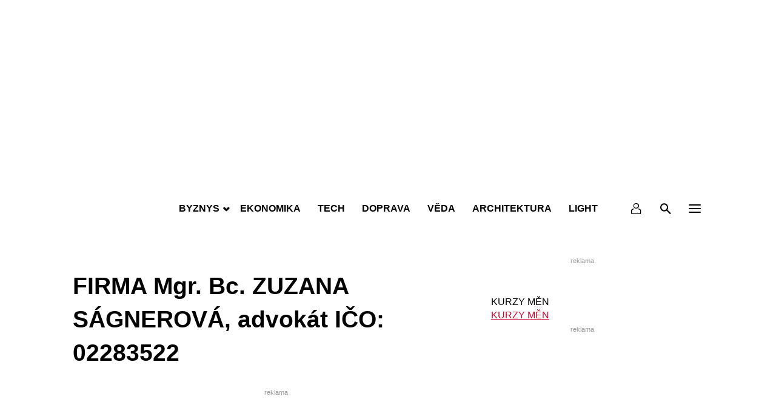

--- FILE ---
content_type: text/html; charset=utf-8
request_url: https://firmy.euro.cz/subjekt-mgr-bc-zuzana-sagnerova-advokat-02283522
body_size: 87413
content:

<!DOCTYPE html>
<html id="css" class="js-inactive design-html" lang="cs">
<head>
<meta http-equiv="Content-Type" content="text/html; charset=utf-8">
<title>Mgr. Bc. ZUZANA SÁGNEROVÁ, advokát IČO: 02283522, Praha, výpis z rejstříku 23.01.2026 - Firmy.euro.cz</title>
<meta name="viewport" content="width=device-width, initial-scale=1.0, maximum-scale=3.0">
<meta name="description" content="Veřejně dostupné informace o firmě Mgr. Bc. ZUZANA SÁGNEROVÁ, advokát IČO: 02283522 se sídlem Praha, Jáchymova">
<meta name="copyright" content="Copyright">
<meta name="robots" content="index, follow, max-image-preview:large">
<link rel="canonical" href="https://firmy.euro.cz/subjekt-mgr-bc-zuzana-sagnerova-advokat-02283522"><link rel="dns-prefetch" href="//i.iinfo.cz">
<link rel="dns-prefetch" href="//f.firmy.euro.cz/">
<meta property="og:site_name" content="Firmy.euro.cz">
<meta property="og:type" content="article">
<meta property="og:url" content="https://firmy.euro.cz/subjekt-mgr-bc-zuzana-sagnerova-advokat-02283522">
<meta property="og:title" content="Mgr. Bc. ZUZANA SÁGNEROVÁ, advokát IČO: 02283522, Praha, výpis z rejstříku 23.01.2026 - Firmy.euro.cz">
<meta property="og:description" content="Veřejně dostupné informace o firmě Mgr. Bc. ZUZANA SÁGNEROVÁ, advokát IČO: 02283522 se sídlem Praha, Jáchymova">
<meta property="fb:app_id" content="505938209480192">
<meta property="og:image" content="https://i.iinfo.cz/sh/logo/socialNetworks/logo--internet-info.png">
<link rel="shortcut icon" href="https://i.iinfo.cz/sh/favicon/euro-rejstrik-cz/favicon.ico">
<link href="https://fonts.googleapis.com/css?family=Barlow:400,500,700&display=swap&subset=latin-ext" rel="stylesheet">
 
<script>
document.getElementsByTagName('html')[0].className = document.getElementsByTagName('html')[0].className.replace('js-inactive', '') + ' js-active';
</script><script>
try {
var iinfo = iinfo || {};
iinfo.browser = iinfo.browser || {};
iinfo.browser.isIE11orEdge = "-ms-scroll-limit" in document.documentElement.style && "-ms-ime-align" in document.documentElement.style;
iinfo.browser.isEdge = /x64|x32/ig.test(window.navigator.userAgent); 
iinfo.browser.isIE11 = (iinfo.browser.isIE11orEdge && !iinfo.browser.isEdge);
if (iinfo.browser.isIE11) {
document.getElementsByTagName('html')[0].className += ' design-html--isIE11';
}
} catch (e) {
}
</script><style>
.design-svg-element,
.design-svg-element__canvas {
display: none;
}
</style>
<style>
.element-non-critical{display:none}.element-color-primary,.element-text-color-group-1{color:#ce002e}.element-color-highlighted,.element-color-secondary,.element-text-color-group-2,.element-text-color-group-3{color:#f8b241}.element-text-color-grey-5{color:#8b8b8b}.element-display-none{display:none!important}.element-display-block{display:block}.element-display-inline-block{display:inline-block}.element-blind-user{position:absolute;overflow:hidden;width:1px;height:1px;margin:-1px;padding:0;border:0;clip:rect(0 0 0 0)}.element-block-align-center{margin-right:auto;margin-left:auto}.element-text-align-right{text-align:right!important}.element-text-align-center{text-align:center!important}.element-text-align-left{text-align:left!important}#css .element-font-increase-by-1{font-size:1.125em}#css .element-font-increase-by-2{font-size:1.375em}#css .element-font-increase-by-3{font-size:1.5em}#css .element-font-decrease-by-1{font-size:.875em}#css .element-font-decrease-by-2{font-size:.8125em}#css .element-font-decrease-by-3{font-size:.777778em}.js-children-hidden .js-children-hidden__item,.js-element-hidden{display:none!important}.js-element-invisible{visibility:hidden!important}.js-inactive .js-inactive__item{display:none!important}.design-image--responsive{display:block;width:100%;height:auto}.js-advert-creative-container--image .design-image--responsive{width:auto}svg{pointer-events:none}.design-svg-sprite{position:absolute;overflow:hidden}.design-svg--logo--root-cz{color:#000}.design-svg-element{display:inline-block;position:relative}.design-svg-element--default{vertical-align:middle}.design-svg-element--tiny{width:.5em;height:.5em;margin-top:-.125em}.design-svg-element--small{width:.75em;height:.75em;margin-top:-.15625em}.design-svg-element--medium{width:1em;height:1em}.design-svg--logo .design-svg-element{display:block}#css .design-svg-element--center{width:100%;height:100%}.design-svg-element__canvas{display:block;width:100%;visibility:hidden}.js-inactive .design-svg-element__canvas{display:none}.js-active .design-svg-element__content{position:absolute;top:0;left:0;overflow:hidden;width:100%;height:100%}.design-svg-element--default .design-svg-element__content{fill:currentColor}.design-svg-element--center .design-svg-element__content{top:50%;left:50%;-webkit-transform:translateX(-50%) translateY(-50%);transform:translateX(-50%) translateY(-50%)}a.js-social-networks-share--bluesky,a.js-social-networks-share--mastodon,a.js-social-networks-share--x{padding:0!important}a.js-social-networks-share--bluesky,a.js-social-networks-share--mastodon{background:transparent}a.js-social-networks-share--x svg{fill:#000!important}span.design-svg-element--bluesky,span.design-svg-element--mastodon{margin:-1px 0 0 -1px;width:-webkit-calc(100% + 2px)!important;width:calc(100% + 2px)!important;height:-webkit-calc(100% + 2px)!important;height:calc(100% + 2px)!important}span.design-svg-element--x{width:100%!important;height:100%!important}.svg-element-colors-evenodd{fill-rule:evenodd}.svg-element-colors-none{fill:none}.element-text-multiline-overflow{display:-webkit-box;-webkit-box-orient:vertical;overflow:hidden;text-overflow:ellipsis}.element-text-multiline-overflow--3-lines{max-height:5.714286em;-webkit-line-clamp:3}.element-text-multiline-overflow--4-lines{max-height:7.142857em;-webkit-line-clamp:4}.design-html--forced-scrollbar{min-height:101%}.section--footer .iilogo-logo-black{background-color:#000;width:180px;height:70px;padding:5px}.section--footer .design-svg-element__canvas{width:170px;height:61px}.table-full-width table{width:100%}@media (max-width:767.999px){.design-page__content{z-index:auto}}.b-thumbs-rating-wrap{padding-top:30px}.p-0{padding:0}.p-1{padding:10px}.p-2{padding:20px}.p-4{padding:40px}.p-6{padding:60px}.p-8{padding:80px}.py-0{padding-top:0;padding-bottom:0}.py-1{padding-top:10px;padding-bottom:10px}.py-2{padding-top:20px;padding-bottom:20px}.py-4{padding-top:40px;padding-bottom:40px}.py-6{padding-top:60px;padding-bottom:60px}.py-8{padding-top:80px;padding-bottom:80px}.px-0{padding-left:0;padding-right:0}.px-1{padding-left:10px;padding-right:10px}.px-2{padding-left:20px;padding-right:20px}.px-4{padding-left:40px;padding-right:40px}.px-6{padding-left:60px;padding-right:60px}.px-8{padding-left:80px;padding-right:80px}.pt-0{padding-top:0}.pt-1{padding-top:10px}.pt-2{padding-top:20px}.pt-4{padding-top:40px}.pt-6{padding-top:60px}.pt-8{padding-top:80px}.pb-0{padding-bottom:0}.pb-1{padding-bottom:10px}.pb-2{padding-bottom:20px}.pb-4{padding-bottom:40px}.pb-6{padding-bottom:60px}.pb-8{padding-bottom:80px}.pl-0{padding-left:0}.pl-1{padding-left:10px}.pl-2{padding-left:20px}.pl-4{padding-left:40px}.pl-6{padding-left:60px}.pl-8{padding-left:80px}.pr-0{padding-right:0}.pr-1{padding-right:10px}.pr-2{padding-right:20px}.pr-4{padding-right:40px}.pr-6{padding-right:60px}.pr-8{padding-right:80px}.m-1{margin:10px}.m-2{margin:20px}.m-4{margin:40px}.m-6{margin:60px}.m-8{margin:80px}.my-1{margin-top:10px;margin-bottom:10px}.my-2{margin-top:20px;margin-bottom:20px}.my-4{margin-top:40px;margin-bottom:40px}.my-6{margin-top:60px;margin-bottom:60px}.my-8{margin-top:80px;margin-bottom:80px}.mx-1{margin-left:10px;margin-right:10px}.mx-2{margin-left:20px;margin-right:20px}.mx-4{margin-left:40px;margin-right:40px}.mx-6{margin-left:60px;margin-right:60px}.mx-8{margin-left:80px;margin-right:80px}.mt-1{margin-top:10px}.mt-2{margin-top:20px}.mt-4{margin-top:40px}.mt-6{margin-top:60px}.mt-8{margin-top:80px}.mb-1{margin-bottom:10px}.mb-2{margin-bottom:20px}.mb-3{margin-bottom:30px}.mb-4{margin-bottom:40px}.mb-6{margin-bottom:60px}.mb-8{margin-bottom:80px}.ml-1{margin-left:10px}.ml-2{margin-left:20px}.ml-4{margin-left:40px}.ml-6{margin-left:60px}.ml-8{margin-left:80px}.mr-1{margin-right:10px}.mr-2{margin-right:20px}.mr-4{margin-right:40px}.mr-6{margin-right:60px}.mr-8{margin-right:80px}.component-wrapping-element{margin-bottom:20px}.list-reset{margin-top:0;margin-bottom:0;padding-left:0}.list-reset>li{list-style-type:none}.list-reset>dd,.list-reset>dt{margin:0}.design-list--default{padding-left:20px}.design-list--version-1>li{margin-top:1em}.design-list--version-1--first-none>li:first-child{margin-top:0}.design-list--version-2>li{margin-top:.5em}.design-list--version-2--first-none>li:first-child{margin-top:0}.design-list--version-3>li{margin-top:.25em}.design-list--version-3--first-none>li:first-child{margin-top:0}.design-list--responsive-columns{display:-webkit-box;display:-webkit-flex;display:flex;-webkit-flex-wrap:wrap;flex-wrap:wrap;width:100%}.design-list--responsive-columns--center{-webkit-box-align:center;-webkit-align-items:center;align-items:center}.design-list--responsive-columns>.design-list__item{-webkit-box-flex:1;-webkit-flex-grow:1;flex-grow:1;-webkit-flex-shrink:1;flex-shrink:1}.design-list--responsive-columns--2>.design-list__item{-webkit-flex-basis:50%;flex-basis:50%;max-width:50%}@media (max-width:589px){.design-list--responsive-columns--2>.design-list__item{-webkit-flex-basis:100%;flex-basis:100%;max-width:100%}}@media (max-width:589px){.design-list--responsive-columns.design-list--responsive-columns--2:not(.design-list--responsive-columns--space-reset)>.design-list__item+.design-list__item{margin-top:1.75em}.design-list--responsive-columns.design-list--responsive-columns--2:not(.design-list--responsive-columns--space-reset)>.design-list__item+.design-list__item>.design-box--default{margin-top:0}}.design-list--responsive-columns--3>.design-list__item{-webkit-flex-basis:33.333333%;flex-basis:33.333333%;max-width:33.333333%}@media (max-width:849px){.design-list--responsive-columns--3>.design-list__item{-webkit-flex-basis:50%;flex-basis:50%;max-width:50%}.design-list--responsive-columns--3>.design-list__item:nth-child(n+2)+.design-list__item{margin-top:1.25em}.design-list--responsive-columns--3>.design-list__item:nth-child(n+2)+.design-list__item>.design-box--default{margin-top:.5em}}@media (max-width:589px){.design-list--responsive-columns--3>.design-list__item{-webkit-flex-basis:100%;flex-basis:100%;max-width:100%}}@media (max-width:589px){.design-list--responsive-columns.design-list--responsive-columns--3:not(.design-list--responsive-columns--space-reset)>.design-list__item+.design-list__item{margin-top:1.75em}.design-list--responsive-columns.design-list--responsive-columns--3:not(.design-list--responsive-columns--space-reset)>.design-list__item+.design-list__item>.design-box--default{margin-top:0}}.design-list--responsive-columns--4>.design-list__item{-webkit-flex-basis:25%;flex-basis:25%;max-width:25%}@media (max-width:849px){.design-list--responsive-columns--4>.design-list__item{-webkit-flex-basis:50%;flex-basis:50%;max-width:50%}.design-list--responsive-columns--4>.design-list__item.design-list__item--as-2-columns+.design-list__item,.design-list--responsive-columns--4>.design-list__item:nth-child(n+2)+.design-list__item{margin-top:1.25em}.design-list--responsive-columns--4>.design-list__item.design-list__item--as-2-columns+.design-list__item>.design-box--default,.design-list--responsive-columns--4>.design-list__item:nth-child(n+2)+.design-list__item>.design-box--default{margin-top:.5em}}@media (max-width:589px){.design-list--responsive-columns--4>.design-list__item{-webkit-flex-basis:100%;flex-basis:100%;max-width:100%}}@media (max-width:589px){.design-list--responsive-columns.design-list--responsive-columns--4:not(.design-list--responsive-columns--space-reset)>.design-list__item+.design-list__item{margin-top:1.75em}.design-list--responsive-columns.design-list--responsive-columns--4:not(.design-list--responsive-columns--space-reset)>.design-list__item+.design-list__item>.design-box--default{margin-top:0}}.design-list--responsive-columns--5>.design-list__item{-webkit-flex-basis:20%;flex-basis:20%;max-width:20%}@media (max-width:1219px){.design-list--responsive-columns--5>.design-list__item{-webkit-flex-basis:33.333333%;flex-basis:33.333333%;max-width:33.333333%}.design-list--responsive-columns--5>.design-list__item:nth-child(n+4)+.design-list__item{margin-top:1.25em}.design-list--responsive-columns--5>.design-list__item:nth-child(n+4)+.design-list__item>.design-box--default{margin-top:.5em}}@media (max-width:849px){.design-list--responsive-columns--5>.design-list__item{-webkit-flex-basis:50%;flex-basis:50%;max-width:50%}.design-list--responsive-columns--5>.design-list__item:nth-child(n+3)+.design-list__item{margin-top:1.25em}.design-list--responsive-columns--5>.design-list__item:nth-child(n+3)+.design-list__item>.design-box--default{margin-top:.5em}}@media (max-width:589px){.design-list--responsive-columns--5>.design-list__item{-webkit-flex-basis:100%;flex-basis:100%;max-width:100%}}@media (max-width:589px){.design-list--responsive-columns.design-list--responsive-columns--5:not(.design-list--responsive-columns--space-reset)>.design-list__item+.design-list__item{margin-top:1.75em}.design-list--responsive-columns.design-list--responsive-columns--5:not(.design-list--responsive-columns--space-reset)>.design-list__item+.design-list__item>.design-box--default{margin-top:0}}@media (max-width:849px){.design-list--responsive-columns--2--version-2>.design-list__item{-webkit-flex-basis:100%;flex-basis:100%;max-width:100%}}@media (max-width:1219px){.design-list--responsive-columns--2--version-3>.design-list__item{-webkit-flex-basis:100%;flex-basis:100%;max-width:100%}}@media (max-width:1219px){.design-list--responsive-columns--2--version-3>.design-list__item+.design-list__item{margin-top:1.428571em}}.design-list--responsive-columns--4>.design-list__item--as-2-columns{-webkit-flex-basis:50%;flex-basis:50%;max-width:50%}@media (max-width:849px){.design-list--responsive-columns--4>.design-list__item--as-2-columns{-webkit-flex-basis:100%;flex-basis:100%;max-width:100%}}.design-list--responsive-columns>.design-list__item--advert--rectangle{min-width:320px;max-width:100%}.design-messages--sticky{position:fixed;z-index:99999;top:0;left:0;width:100%}.adp-background .design-messages--sticky .design-message{max-width:1060px}.design-messages--sticky .design-message__content-inner{padding-top:1em;padding-bottom:1em}.design-button{display:inline-block;border:1px solid transparent;background-color:initial;text-decoration:none;text-align:center}.design-button--align-left,select.design-button{text-align:left}.design-button--small{padding:.3em .5em;font-size:.75em;line-height:1.428571429;border-radius:3px}select.design-button--small{height:-webkit-calc(2px + 2.028571em);height:calc(2px + 2.028571em)}.design-button--medium{padding:6px 12px;font-size:1em;line-height:1.428571429;border-radius:3px}select.design-button--medium{height:-webkit-calc(14px + 1.428571em);height:calc(14px + 1.428571em)}.design-button--large{padding:10px 16px;font-size:1.125em;line-height:1.3333333;border-radius:3px}select.design-button--large{height:-webkit-calc(22px + 1.333333em);height:calc(22px + 1.333333em)}.design-button--huge{padding:1em 1.25em;font-size:1.125em;line-height:1.25;border-radius:3px}select.design-button--huge{height:-webkit-calc(2px + 3.25em);height:calc(2px + 3.25em)}.design-button--full-width{width:100%}.design-button--square{width:2.1875em;height:2.1875em;padding:.46875em;background-color:#000;color:#f2f2f2;-webkit-transition:opacity .25s;transition:opacity .25s}.design-button--square .design-svg-element{display:block;width:1.25em;height:1.25em;margin-right:auto;margin-left:auto;fill:currentColor}#css .element-margin-top,#css .layout-box--top{margin-top:1.428571em}#css .element-margin-top-half,#css .layout-box--top-half{margin-top:.714286em}#css .element-margin-top-quarter,#css .layout-box--top-quarter{margin-top:.357143em}#css .element-margin-top-none,#css .layout-box--top-none{margin-top:0}#css .element-margin-bottom{margin-bottom:1.428571em}#css .element-margin-bottom-half,#css .layout-box--bottom-half{margin-bottom:.714286em}#css .element-margin-bottom-none{margin-bottom:0}#css .element-margin-top-bottom,#css .layout-box--top-bottom{margin-top:1.428571em;margin-bottom:1.428571em}#css .element-margin-left{margin-left:20px}#css .element-margin-left-three-quarter{margin-left:15px}#css .element-margin-left-half{margin-left:10px}#css .element-margin-left-quarter{margin-left:5px}#css .element-padding-top,.design-box--top{padding-top:1em}#css .element-padding-top-half{padding-top:.5em}#css .element-padding-bottom,.design-box--bottom{padding-bottom:1em}#css .element-padding-bottom-half{padding-bottom:.5em}#css .element-padding-bottom-none{padding-bottom:0}#css .element-padding-top-bottom,.design-box--top-bottom{padding-top:1.428571em;padding-bottom:1.428571em}#css .element-padding-right-left,.design-box--right-left{padding-right:20px;padding-left:20px}body.no-scroll{overflow-x:hidden;overflow-y:hidden}.sidebar-short-msg__btn-more{text-align:center;margin:2em 0}.sidebar-short-msg__btn-more a{background-color:#285965;padding:10px 20px;text-decoration:none;color:#fff}.short-msg-list__box{display:-webkit-box;display:-webkit-flex;display:flex;margin-bottom:1em}.short-msg-list__box img{position:relative;top:5px}.design-article__heading--date{width:50px;font-weight:700;-webkit-flex-shrink:0;flex-shrink:0}.design-article__btn-archive{margin-left:50px}.design-article__btn-archive a{color:#000;font-weight:700}.design-article__image-wrapper{width:150px;margin-right:1em;margin-left:1em}.bold{font-weight:700}.paginaton-down{margin-top:1em}.paginaton-up{margin-bottom:1em}.a-button-fill{display:inline-block;padding:12px 18px;background-color:#ce002e;border-radius:2px;color:#fff;font-weight:600;font-size:1rem;text-transform:uppercase;text-decoration:none;text-align:center;cursor:pointer;-webkit-transition:background-color .3s;transition:background-color .3s}.a-button-fill:hover{background-color:#990021}@media (max-width:767px){.short-msg-list__box{display:block}.design-article__image-wrapper{width:100%}.short-msg-list__box .design-article__image-wrapper{margin:0}.design-article__image{width:100%}.design-article__btn-archive{margin-left:0}}body{margin:0}*,:after,:before{box-sizing:border-box}body{line-height:1.428571429}a{color:#ce002e;text-decoration:underline}a a:visited{color:#666}a:focus,a:hover{text-decoration:none}a:focus{outline:5px auto -webkit-focus-ring-color;outline-offset:-2px}.img-responsive{display:block;max-width:100%;height:auto}.design-html{font-family:"PT Sans",Arial,Helvetica,sans-serif;font-size:100%}.design-body{font-size:inherit}@media (min-width:768px){body{padding-top:25px}}.layout-page-content{width:100%;max-width:1060px!important;margin-right:auto;margin-left:auto;z-index:2000;position:relative}.layout-main--medium .layout-main__content{max-width:1280px!important;margin-right:auto;margin-left:auto}.layout-main--narrow .layout-main__content{max-width:992px!important;margin-right:auto;margin-left:auto}.layout-main{padding-top:2vw;padding-right:2vw;padding-left:2vw}@media (min-width:850px){.layout-main{padding-right:10px;padding-left:10px;padding-top:10px}}@media (min-width:1050px){.layout-main{padding-top:20px}}.layout-columns{position:relative;margin-right:auto;margin-left:auto}@media (min-width:850px){.layout-columns{background-color:#fff}}@media (min-width:850px){.layout-main--has-sidebar--default .layout-columns{padding-right:300px;padding-left:0}}@media (min-width:970px){.layout-main--has-sidebar--default .layout-columns{padding-right:350px}}@media (min-width:850px){.layout-main--has-sidebar--half-width .layout-columns{padding-right:-webkit-calc(50% - 10px);padding-right:calc(50% - 10px)}}@media (min-width:850px){.layout-main--has-sidebar--switched .layout-columns{padding-left:300px;padding-right:0}}@media (min-width:970px){.layout-main--has-sidebar--switched .layout-columns{padding-left:350px}}.layout-columns:after{content:"";display:table;clear:both}.layout-columns__item--main{background-color:#fff}@media (min-width:850px){.layout-columns__item--main{float:left;width:100%}}@media (min-width:850px){.layout-main--has-sidebar--default .layout-columns__item--main,.layout-main--has-sidebar--half-width .layout-columns__item--main{float:left;padding-right:20px}}@media (min-width:850px){.layout-main--has-sidebar--switched .layout-columns__item--main{float:right;padding-left:20px}}.layout-columns__item--sidebar{padding-bottom:10px;background-color:#fff}@media (max-width:849px){.layout-columns__item--sidebar{margin-top:10px}}@media (min-width:850px){.layout-columns__item--sidebar{float:right;width:300px;margin-right:-300px;background-color:#fff}}@media (min-width:970px){.layout-columns__item--sidebar{width:350px;margin-right:-350px}}@media (min-width:850px){.layout-main--has-sidebar--half-width .layout-columns__item--sidebar{width:-webkit-calc(100% - 20px);width:calc(100% - 20px);margin-right:-webkit-calc(-100% + 20px);margin-right:calc(-100% + 20px)}}@media (min-width:850px){.layout-main--has-sidebar--switched .layout-columns__item--sidebar{float:left;margin-right:0;margin-left:-300px}}@media (min-width:970px){.layout-main--has-sidebar--switched .layout-columns__item--sidebar{margin-left:-350px}}#css body{background-color:#fff}#css body.p-prserial,#css body.p-serial{background-position:top!important}.design-list--inline>dt,.design-list--inline>li{display:inline}.design-list--inline>dd,.design-list--inline>dd+dt{display:inline;margin-left:.25em}.design-list--inline--with-spaces>li{margin-right:.75em}.design-list--labels{margin-right:-3px;margin-left:-3px}.design-label{display:inline-block;max-width:100%;padding:.25em .5em;border-radius:4px;line-height:1;text-overflow:ellipsis;white-space:nowrap}.design-label--default{text-decoration:none}.design-label--empty{margin-top:3px;margin-bottom:3px;padding-right:0;padding-left:0}.design-list--labels .design-label{margin:3px}.design-label--default{background-color:#fee6eb;color:#ce002e}.design-label--default:hover{background-color:#e9e9e9;color:#ce002e}.design-label--small{font-size:.875em}.design-list--discussion-topics a:visited:not(.design-link--visited-disabled){color:#881c46}.design-list--discussion-topics .design-list__item--promo{margin-left:-5px;padding-top:.25em;padding-bottom:.25em;padding-left:5px;background-color:rgba(254,251,100,.35)}.design-list--discussion-topics .design-list__item-date{color:#666}.design-list--discussion-topics .design-list__item-content{display:block;width:100%;overflow:hidden;text-overflow:ellipsis;font-weight:inherit}.design-list--discussion-topics--default{margin-right:-10px;margin-left:-10px}.design-list--discussion-topics--default>.design-list__item{display:-webkit-box;display:-webkit-flex;display:flex;-webkit-flex-wrap:wrap;flex-wrap:wrap;color:#ce002e;line-height:1.25}@media (max-width:589px){.design-list--discussion-topics--default>.design-list__item{-webkit-flex-wrap:wrap;flex-wrap:wrap}}.design-list--discussion-topics--default--forced-mobile>.design-list__item{-webkit-flex-wrap:wrap;flex-wrap:wrap}#css .design-list--discussion-topics--default>.design-list__item{margin-top:.5em}#css .design-list--discussion-topics--default>.design-list__item--promo+.design-list__item{margin-top:.25em}.design-list--discussion-topics--default.design-list--discussion-topics--dense>.design-list__item{font-size:0.9375rem}#css .design-list--discussion-topics--default.design-list--discussion-topics--dense>.design-list__item{margin-top:.25em}.design-list--discussion-topics--default .design-list__item-content{padding-right:10px;padding-left:10px}.design-list--discussion-topics--default .design-list__item-row{display:-webkit-box;display:-webkit-flex;display:flex;-webkit-box-flex:1;-webkit-flex-grow:1;flex-grow:1;min-width:-webkit-calc(200px + 5em);min-width:calc(200px + 5em)}@media (min-width:590px){.design-list--discussion-topics--default .design-list__item-row{-webkit-flex-basis:-webkit-calc(100% - 8em);flex-basis:calc(100% - 8em)}}.design-list--discussion-topics--default.design-list--discussion-topics--dense .design-list__item-row{min-width:-webkit-calc(200px + 4em);min-width:calc(200px + 4em)}@media (min-width:590px){.design-list--discussion-topics--default.design-list--discussion-topics--dense .design-list__item-row{-webkit-flex-basis:-webkit-calc(100% - 11em);flex-basis:calc(100% - 11em)}}.design-list--discussion-topics--default.design-list--discussion-topics--supports-new .design-list__item-row{min-width:-webkit-calc(200px + 6.25em);min-width:calc(200px + 6.25em)}.design-list--discussion-topics--default .design-list__item-name{-webkit-box-flex:1;-webkit-flex-grow:1;flex-grow:1;-webkit-flex-shrink:0;flex-shrink:0;-webkit-flex-basis:200px;flex-basis:200px}.design-list--discussion-topics--default .design-list__item-count{-webkit-flex-shrink:0;flex-shrink:0;-webkit-flex-basis:5em;flex-basis:5em;font-weight:400;white-space:nowrap;text-decoration:none}.design-list--discussion-topics--default.design-list--discussion-topics--dense .design-list__item-count{-webkit-flex-basis:4em;flex-basis:4em}.design-list--discussion-topics--default.design-list--discussion-topics--supports-new .design-list__item-count{-webkit-flex-basis:6.25em;flex-basis:6.25em}.design-list--discussion-topics--default.design-list--discussion-topics--supports-new .design-list__item-count-content{text-decoration:none}.design-list--discussion-topics--default.design-list--discussion-topics--supports-new .design-list__item-count-content--with-new{color:#666}.design-list--discussion-topics--default .design-list__item-date{-webkit-flex-shrink:0;flex-shrink:0;-webkit-flex-basis:100%;flex-basis:100%}@media (max-width:589px){.design-list--discussion-topics--default .design-list__item-date{margin-top:.25em;font-size:0.6875rem}}@media (min-width:590px){.design-list--discussion-topics--default .design-list__item-date{-webkit-flex-basis:8em;flex-basis:8em}}.design-list--discussion-topics--default--forced-mobile .design-list__item-date,.design-list--discussion-topics--default.design-list--discussion-topics--dense .design-list__item-date{margin-top:.25em;font-size:0.6875rem}@media (min-width:590px){.design-list--discussion-topics--default.design-list--discussion-topics--dense .design-list__item-date{-webkit-flex-basis:11em;flex-basis:11em}}.design-list--discussion-topics--default.design-list--discussion-topics--without-date-description .design-list__item-date-description{position:absolute;overflow:hidden;width:1px;height:1px;margin:-1px;padding:0;border:0;clip:rect(0 0 0 0)}.design-box--default{margin-top:1.75em}.design-heading--level-1+.design-box--default{margin-top:.875em}.design-heading--level-1.element-blind-user+.design-box--default{margin-top:0}.design-box--padded{padding:15px;border:1px solid transparent;background-color:initial}.design-box--padded.design-box--colored-line{border-right-style:none;border-left-style:none}.design-box--padded .design-box__heading{color:currentColor;line-height:1.2;font-weight:700;font-size:1.125rem}.design-box--padded .design-box__heading .design-box__link{color:currentColor;text-decoration:none}.design-box--padded .design-box__heading .design-box__link:hover{text-decoration:underline}.design-box--padded--signpost{background-color:#fff;border-color:rgba(0,0,0,.175)}.design-box--padded--signpost>.design-box__content,.design-box--padded--signpost>.design-box__heading:first-child+.design-list:not(.design-list--responsive-columns){margin-top:15px}.design-box--padded--signpost .design-box__heading{position:relative;margin:-16px -16px 0;padding:.714286em 16px;background-color:#ce002e;color:#fff}.design-box--padded--signpost .design-box__heading a,.design-box--padded--signpost .design-box__heading a:hover{color:currentColor}.design-tile{background-color:initial;max-width:100%}.design-tile:after{content:"";display:table;clear:both}@media print{#css .design-tile{padding:0}}@media (min-width:850px){.design-sidebar.design-tile{background-color:#fff}}.design-tile--version-1{display:block;padding:0}@media (min-width:768px){.design-tile--version-1{padding-right:0;padding-left:0}}.design-tile--version-2{padding:0}.design-tile--breadcrumb{padding-bottom:0}.design-tile--breadcrumb+.design-tile{padding-top:1px}.design-tile+.design-tile--merged{padding-top:0}.design-sidebar .design-advert,.design-sidebar .design-box{margin-top:1.428571em;margin-bottom:1.428571em}.design-sidebar .design-box--sticky,.design-sidebar .design-box--sticky .design-advert,.design-sidebar>.design-advert.js-element-hidden:first-child+.design-advert,.design-sidebar>.design-advert.js-element-hidden:first-child+.design-box,.design-sidebar>.design-advert:first-child,.design-sidebar>.design-box:first-child{margin-top:0}@media (max-width:767px){.design-overlay--full-page{position:absolute;top:0;left:0;width:100%;height:100%;z-index:10005;background-color:rgba(0,0,0,.5)}}@media (min-width:768px){.design-overlay--full-page{display:none}}.design-navigation--header{font-size:1.125rem}@media (max-width:767px){.design-navigation .design-navigation__content{position:relative;z-index:10010}}.design-navigation__layout{position:relative;background-color:#fff}@media (max-width:767px){.design-navigation__layout--mobile{position:absolute;z-index:10010;top:100%;left:0;overflow:hidden;width:100%;min-height:-webkit-calc(100vh - 100%);min-height:calc(100vh - 100%)}}@media (min-width:768px){.design-navigation__layout--mobile{display:none}}.design-navigation__layout--desktop{padding-right:0;padding-left:0}@media (max-width:767px){.design-navigation__layout--desktop{width:100%;padding-top:.714286em;padding-bottom:.714286em;border-bottom:1px solid #e9e9e9}}@media (min-width:768px){.design-navigation__layout--desktop{padding-right:2%;padding-left:2%}}@media (min-width:992px){.design-navigation__layout--desktop{padding-right:10px;padding-left:10px}}.design-navigation__layout--desktop .design-navigation__logo{color:#222}@media (max-width:767px){.design-navigation__layout--desktop .design-navigation__logo{float:left}}@media (max-width:767px){.design-navigation__layout--desktop .design-navigation__logo-outer{margin-top:0;margin-bottom:0;padding-right:3em;text-align:center}}.design-navigation__layout--desktop .design-navigation__logo-outer:after{content:"";display:table;clear:both}.design-navigation__layout--desktop .design-navigation__logo-content{width:460px;height:119.389313px;margin-top:0}@media (max-width:767px){.design-navigation__layout--desktop .design-navigation__logo-content{float:left}}.design-navigation__layout--desktop .design-navigation__logo .design-svg--logo--root-cz{color:inherit}@media (min-width:768px){.design-navigation__layout--desktop{text-align:right;vertical-align:middle}}@media (max-width:767px){.design-navigation__layout--desktop .design-navigation__layout-row--bottom{position:absolute;top:50%;right:.5em;margin-top:-1em}}@media (min-width:768px){.design-navigation__layout--desktop .design-navigation__layout-row--bottom{padding-right:0}}@media (min-width:768px){.design-navigation__layout--desktop .design-navigation__layout-cell{display:-webkit-box;display:-webkit-flex;display:flex;position:relative}}@media (min-width:768px){.design-navigation__layout--desktop .design-navigation__layout-cell-content{display:-webkit-box;display:-webkit-flex;display:flex}}@media (min-width:768px){.design-navigation__layout--desktop .design-navigation__main{padding-right:2.714286em;position:relative}}@media (max-width:767px){.design-navigation__layout--desktop .js-design-navigation-main{padding-right:0!important}}.design-navigation__layout--desktop .design-navigation__list--main{display:none}@media (min-width:768px){.design-navigation__layout--desktop .design-navigation__list--main{display:block;overflow:hidden;height:2.95em}.design-navigation__layout--desktop .design-navigation__list--main:after{content:"";display:table;clear:both}}@media (min-width:768px){.design-navigation__layout--desktop .design-navigation__list--main>.navigation__item{float:left}}@media (min-width:768px){.design-navigation__layout--desktop .design-navigation__list--main>.navigation__item.js-always-in-menu{display:none}}#css .design-navigation__list--main .navigation__link--icon{position:relative;padding-left:1.4em}@media (min-width:768px){#css .design-navigation__list--main .navigation__link--icon{padding-left:-webkit-calc(15px + 1.4em);padding-left:calc(15px + 1.4em)}}.design-navigation__layout--mobile .design-navigation__layout-row--top .navigation__link{display:-webkit-box;display:-webkit-flex;display:flex;padding:5px;vertical-align:middle;color:#222;cursor:pointer}.design-navigation__layout--desktop .navigation__link{display:inline-block;line-height:1.25;color:#222}.design-navigation__layout a.navigation__link{text-decoration:none}.design-navigation__layout a.navigation__link:hover{text-decoration:underline}.design-navigation__layout .navigation__link--highlighted{font-weight:700}@media (min-width:768px){.design-navigation__layout .navigation__link--highlighted{color:#ce002e}}.design-navigation__layout--desktop .design-navigation__list--main>.navigation__item>.navigation__link{font-weight:700}@media (min-width:768px){.design-navigation__layout--desktop .design-navigation__list--main>.navigation__item>.navigation__link{padding:.85em 15px}}.design-navigation__layout--desktop .design-navigation__list--additional>.navigation__item>.navigation__link{padding:.85em .714286em}.design-navigation__layout--desktop .design-navigation__list--additional>.navigation__item>.navigation__link,.design-navigation__layout--desktop .design-navigation__list--main>.navigation__item>.navigation__link{white-space:nowrap}.design-navigation__layout--desktop .design-navigation__list--submenu .navigation__link{width:100%;padding:.25em 10px}.design-button--default{border-color:#ccc;background-color:#fff;color:#333}.design-button--default:focus,.design-button--default:hover:not(.design-button--disabled):not(.design-button--hover-disabled){border-color:#b3b3b3;background-color:#e6e6e6;color:#333}.design-button--highlighted{border-color:#f8b241;background-color:#f8b241;color:#000}.design-button--highlighted:focus,.design-button--highlighted:hover:not(.design-button--disabled):not(.design-button--hover-disabled){border-color:#f69d0e;background-color:#f69d0e;color:#000}.design-button--success{border-color:#00b500;background-color:#00b500;color:#fff}.design-button--success:focus,.design-button--success:hover:not(.design-button--disabled):not(.design-button--hover-disabled){border-color:green;background-color:green;color:#fff}.design-button--danger{border-color:#ea0909;background-color:#ea0909;color:#fff}.design-button--danger:focus,.design-button--danger:hover:not(.design-button--disabled):not(.design-button--hover-disabled){border-color:#bb0707;background-color:#bb0707;color:#fff}.design-list--server-promo .design-list__content{overflow:hidden;max-height:-webkit-calc(165px + 3.25em);max-height:calc(165px + 3.25em);padding:10px 20px 15px;background-color:#fff}.design-list--server-promo .design-list__content:after{content:"";display:table;clear:both}.avatar__wrap{display:block;overflow:hidden;width:60px;height:60px;border-radius:50%}.avatar__wrap--user{width:2.25em;height:2.25em}.avatar__img{float:left;width:60px;height:auto}.avatar__img--user{width:2.25em}.design-advert-placeholder--leaderboard{width:100%;max-width:1060px!important;margin-right:auto;margin-left:auto;z-index:2000;position:relative}@media (min-width:992px){.design-advert-placeholder--leaderboard{max-height:234px;min-height:234px;height:234px;overflow:hidden}}@media (min-width:992px){.gallery-branding .design-advert-placeholder--leaderboard,.gallery-branding .leaderboard-dynamic-height-wrapper{min-height:244px;overflow:hidden}}@media (min-width:992px){#css .design-page--has-advert--background--sklik{padding-top:226px}#css .design-page--has-advert--background--sklik .js-advert-placeholder--branding{margin-top:-226px}#css .design-page--has-advert--background--sklik .parter-cpex-branding-wrapper{margin-top:226px}#css .design-page--has-advert--background--sklik .design-advert-placeholder--leaderboard{display:none}}@media (min-width:992px){#css .design-advert--position-mark-leaderboard .design-advert__content{display:table;width:100%}}@media (min-width:992px){#css .design-page--has-advert--background--sklik .design-advert--position-mark-leaderboard .design-advert__content{display:none}}@media (min-width:992px){#css .design-advert--position-mark-leaderboard .design-advert__content-inner{display:table-cell;height:176px;vertical-align:middle}}@media (min-width:992px){#css .design-page--has-advert--background .design-advert--position-mark-leaderboard .design-advert__content-inner{height:200px}}.design-advert--position-mark-mobile-footer{height:0;overflow:hidden}@media (min-width:992px){.design-article .native-article-ad-image{display:block;float:left;max-width:45%}}.native-article-ad-perex{margin-top:15px}.rs-outstream-placeholder{display:none}.js-advert.design-advert--position-mark-leaderboard{height:100%!important}.urs .ad-detail{clear:both}.iinfo-advert-before-consent{position:relative;z-index:10}.article-detail-native #iinfo-area-nativni_reklama a.design-article__heading{padding-top:15px;margin-bottom:15px}@media (min-width:992px){.article-detail-native #iinfo-area-nativni_reklama .design-article__text{float:left;max-width:48%}}.article-detail-native #iinfo-area-nativni_reklama .native-article-ad-perex{margin-top:0;padding-left:15px;padding-right:15px}.outstream-container-iframe{position:relative;width:100%;overflow:hidden;padding-top:56.25%}.outstream-container{height:330px;width:480px;max-width:100%;margin:0 auto}#outstream-iframe{position:absolute;top:0;left:0;bottom:0;right:0;width:100%;height:100%;border:none}#iinfo-outstream{text-align:center}#iinfoOutstreamPosition{position:relative}.preroll-container-iframe{position:relative;width:100%;overflow:hidden;margin-bottom:15px;padding-top:56.25%}.preroll-iframe{position:absolute;top:0;left:0;bottom:0;right:0;width:100%;height:100%;border:none}.design-advert--custom-marker:before{content:attr(data-advert-marker);display:block;width:100%;color:#999;line-height:1.5rem;font-size:0.6875rem;font-family:inherit;text-align:center;vertical-align:top}.design-advert-placeholder--leaderboard{display:-webkit-box;display:-webkit-flex;display:flex;-webkit-box-align:center;-webkit-align-items:center;align-items:center;max-height:200px;min-height:200px}@media screen and (min-width:992px){.design-page--has-advert--background--body{padding-top:200px!important}.design-page--has-advert--background--body .design-advert-placeholder--leaderboard{display:block;height:0;min-height:unset!important}.design-page--has-advert--background--body.has-header-bar{padding-top:254px!important}}.design-advert-placeholder--leaderboard .js-advert__content{width:100%;height:100%;position:absolute;top:0;left:0;right:0;bottom:0}.design-advert-background-outer-element .design-advert-placeholder--leaderboard{display:block}.design-advert--custom-marker.design-advert--position-mark-leaderboard{width:100%}.design-page--has-advert--background .design-advert--position-mark-leaderboard{width:auto}.design-advert--custom-marker.design-advert--position-mark-leaderboard:before{width:auto;position:absolute;top:13px;right:-30px;-webkit-transform:rotate(90deg);transform:rotate(90deg)}.design-page--has-advert--background .design-advert-placeholder--leaderboard{position:static}.design-page--has-advert--background .design-advert--custom-marker.design-advert--position-mark-leaderboard:before{position:absolute;z-index:2000;top:0;left:inherit;width:100%;right:inherit;-webkit-transform:inherit;transform:inherit;color:#fff;font-weight:700;text-shadow:.5px .866px 1px rgba(0,0,1,.6);pointer-events:none}.breadcrumb{font-size:.875em}.section__header a:visited{color:#ce002e}.section__heading,.section__subheading{margin-top:0;margin-bottom:0}.section__heading:not(.section__heading--serial),.section__heading:not(.section__heading--serial) a{color:#ce002e}.section__heading a,.section__heading a:hover{color:#222}@media screen and (max-width:779px){.detail__article--perex img{width:100%;height:100%}}.design-list--articles--tiles{margin-right:-2vw;margin-left:-2vw}@media (min-width:850px){.design-list--articles--tiles{margin-right:-10px;margin-left:-10px}}.design-list--articles--tiles>.design-list__item{display:block;margin-top:1.428571429em;padding-right:2vw;padding-left:2vw}@media (min-width:850px){.design-list--articles--tiles>.design-list__item{padding-right:10px;padding-left:10px}}@media (min-width:700px){.design-list--articles--tiles--columns>.design-list__item{float:left;width:50%}}@media (min-width:700px) and (max-width:991px){.design-list--articles--tiles--columns>.design-list__item:nth-child(odd){clear:both}}@media (min-width:992px){.design-list--articles--tiles--columns>.design-list__item{width:33.333333%}.design-list--articles--tiles--columns>.design-list__item:nth-child(3n+1){clear:both}}.design-article--opener--simple,.design-list--articles--tiles--columns--simple .design-article{display:-webkit-box;display:-webkit-flex;display:flex;-webkit-box-orient:vertical;-webkit-box-direction:normal;-webkit-flex-direction:column;flex-direction:column;margin-bottom:15px}@media (min-width:992px){.design-article--opener--belt{position:relative}}@media (min-width:992px){.design-article--opener--belt .design-article__content{position:absolute;bottom:0;left:0;width:100%;padding:.35em 15px .65em;background-color:rgba(0,0,0,.5)}}.design-article__heading{display:block;line-height:1.25;font-weight:700;font-size:1.285714286em}.design-article__heading:first-letter{text-transform:none}@media (min-width:992px){#css .design-article--opener--belt .design-article__heading{color:#fff}}.design-list--articles--tiles--rows .design-article__heading{margin-bottom:15px}.design-list--articles--opener .design-article__heading,.design-list--articles--tiles--rows .design-article__heading{font-size:1.5625em}.design-article--opener--simple .design-article__heading{margin-bottom:15px}@media (min-width:850px){.design-article--opener--simple .design-article__heading-content{font-size:1.4em}}.design-list--articles--tiles--columns--simple .design-article__heading{-webkit-box-ordinal-group:3;-webkit-order:2;order:2}.design-article__image-outer{display:block;position:relative;overflow:hidden;width:100%;margin-right:auto;margin-left:auto}.design-article__image-outer .image-wrapper{position:relative}.design-list--articles--tiles--columns--simple .design-article__image-outer{-webkit-box-ordinal-group:2;-webkit-order:1;order:1}.design-list--articles--tiles .design-article__image-outer{padding-bottom:56.25%}.design-list--articles--trainings .design-article__image-outer{padding-bottom:42.207792%}@media (min-width:700px){.design-list--articles--tiles--rows .design-article__image-outer{float:left}}@media (min-width:700px){.design-list--articles--tiles--rows--medium .design-article__image-outer{width:286px;padding-bottom:160px}}@media (min-width:700px){.design-list--articles--tiles--rows--small .design-article__image-outer{width:160px;padding-bottom:90px}}.design-article:not(.js-images--prevent-cut) .design-article__image{display:block;width:100%;min-height:100%;height:auto;object-fit:cover;font-family:"object-fit: cover;"}.design-html--isIE11 .design-article:not(.js-images--prevent-cut) .design-article__image{background-repeat:repeat;background-size:contain!important}.design-article.js-images--prevent-cut .design-article__image{width:auto;height:auto;max-width:100%;max-height:100%}.design-list--articles--tiles .design-article__image{position:absolute;top:50%;left:50%;-webkit-transform:translate(-50%,-50%);transform:translate(-50%,-50%)}@media (min-width:700px){.design-list--articles--tiles--rows--medium .design-article__image{height:160px}}@media (min-width:700px){.design-list--articles--tiles--rows--small .design-article__image{height:90px}}.design-article__image-author{position:absolute;right:5px;bottom:.357143em;padding:.125em .5em;background-color:rgba(34,34,34,.6);color:#f2f2f2;font-size:.88em}.design-article__image-has-caption .design-article__image-author{bottom:5px}.design-article__image-caption{color:#888;font-style:italic;margin-top:5px;font-size:1rem}.design-article__image-author a{color:inherit}.design-list--articles--tiles .design-article__text{display:-webkit-box;display:-webkit-flex;display:flex;-webkit-box-orient:vertical;-webkit-box-direction:normal;-webkit-flex-direction:column;flex-direction:column;padding-left:20px;padding-right:20px}@media (max-width:700px){.design-list--articles--tiles .design-article__text{padding-left:0;padding-right:0}}.design-list--articles--tiles .design-article--without-image .design-article__text,.design-page--vitalia-cz .design-list--articles--tiles .design-article__text{padding-left:0;padding-right:0}.design-list--articles--tiles--columns--simple .design-article__text{-webkit-box-ordinal-group:4;-webkit-order:3;order:3}.design-article--opener--simple .design-article__text{margin-top:15px}@media (max-width:699px){.design-list--articles--tiles--rows .design-article__text{margin-top:10px}}@media (min-width:700px){.design-list--articles--tiles--rows .design-article--with-image .design-article__text{min-height:160px}}@media (min-width:700px){.design-list--articles--tiles--rows--small .design-article--with-image .design-article__text{min-height:90px}}@media (min-width:700px){.design-list--articles--tiles--rows .design-article--with-image .design-article__text{-webkit-box-flex:1;-webkit-flex-grow:1;flex-grow:1;padding-right:10px;padding-left:10px}}@media (min-width:1120px){.design-list--articles--tiles--rows .design-article--with-image .design-article__text{padding-right:20px;padding-left:20px}}.design-article--opener--belt .design-impressum--opener{color:#ff0037}@media (min-width:992px){#css .design-article--opener--belt .comments__count,#css .design-article--opener--belt .design-impressum__item,#css .design-article--opener--belt .design-impressum__item-wrapper{color:currentColor}}@media (min-width:992px){#css .design-article--opener--belt .design-impressum__item-wrapper:before{background-color:currentColor}}.design-article__link--default{color:#ce002e;text-decoration:none}.design-article__link--default:hover{color:#ce002e}.design-article__link--default:visited{color:#881c46}.design-article__link--major:hover,.design-list--articles--simple .design-article__link--default:hover .design-article__heading{text-decoration:underline}#css .design-article__link--mimic{color:currentColor;text-decoration:none}.design-article__perex{color:inherit}.section-video-tip__box{margin:2em 0}.section-column-box-single .design-list__link{font-size:1.5625em;text-decoration:none;font-weight:700}.section-column-box-single .design-list__link img{margin:10px 0;width:100%}.section-column-box-lvertical .design-list__item{display:inline-block;padding-bottom:10px;border-bottom:1px solid #f0f0f0}.o-event-card__items .section-column-box-lvertical .design-list__item{border-bottom:none;margin-bottom:1em}.o-event-card__items .section-column-box-lvertical .design-article__image--small{width:90px;border-radius:5px}.section-column-box-lvertical .design-list__link-container{padding-left:85px}.section-column-box-lvertical .design-list__link{text-decoration:none;color:#666;font-weight:700}.section-column-box-lvertical .design-article__image--small{float:left;margin-right:10px;width:70px;position:relative;top:3px}.section-column-box-lhorizontal{display:-webkit-box;display:-webkit-flex;display:flex;padding-left:10px;overflow:auto;margin:2em 0}.section-column-box-lhorizontal li{float:left;width:30%;margin-right:10px}.section-column-box-lhorizontal a{text-decoration:none;font-weight:700}.section-column-box-lhorizontal li img{width:100%}.section-column-box-lhorizontal .design-article__image--small{position:unset;border:2px solid #000;height:auto}.section-multiple-articles__box h2{margin-bottom:1em}.locked-article-wrap{position:relative}.locked-article-overlay{position:absolute;top:80%;left:0;width:100%;height:20%;background:-webkit-gradient(linear,left top, left bottom,from(hsla(0,0%,100%,0)),to(#fff));background:-webkit-linear-gradient(hsla(0,0%,100%,0),#fff);background:linear-gradient(hsla(0,0%,100%,0),#fff);z-index:1}.login-lock-box{border:1px solid #ccc;padding:20px;overflow:hidden}.login-lock-box__header{margin-bottom:40px;text-align:center}.login-lock-box h2{color:#ce002e}.login-lock-box label{margin-bottom:20px;font-weight:400}.login-lock-box .table-form{margin-top:-.5em}.login-lock-box input[type=email],.login-lock-box input[type=text]{margin-top:10px}.login-lock-box .agreement{position:relative;top:-.25em}.login-lock-box-buttons{display:-webkit-box;display:-webkit-flex;display:flex;-webkit-box-align:end;-webkit-align-items:flex-end;align-items:flex-end;-webkit-box-pack:center;-webkit-justify-content:center;justify-content:center;margin-top:20px}.login-lock-box-buttons input[type=submit]{padding:6px 20px}.login-lock-box-buttons>div{padding:0 10px}.login-lock-box-buttons>div a{padding:6px 20px;border-radius:4px;text-decoration:none;-webkit-transition:background .3s ease;transition:background .3s ease}.login-lock-box-register-btn a{background:#ce002e;color:#fff}.login-lock-box-register-btn a:hover{background:#990021}.login-lock-box-login-btn a{border:1px solid #ccc;color:#000}.login-lock-box-login-btn a:hover{background:#ccc}.login-lock-box-login-small{color:#747474;font-size:0.9375rem;margin-bottom:10px;text-align:center}@media (min-width:768px){.login-lock-box{padding:30px 45px}}@media (max-width:450px){.login-lock-box-buttons{display:block;text-align:center}.login-lock-box-buttons>div{width:100%}.login-lock-box-register-btn{margin-bottom:1em}}.after-monitoring-box{display:-webkit-box;display:-webkit-flex;display:flex;-webkit-flex-wrap:nowrap;flex-wrap:nowrap;-webkit-box-pack:center;-webkit-justify-content:center;justify-content:center;-webkit-box-align:center;-webkit-align-items:center;align-items:center;-webkit-align-content:center;align-content:center;-webkit-box-orient:horizontal;-webkit-box-direction:normal;-webkit-flex-direction:row;flex-direction:row;margin-top:15px}.after-monitoring-box #sledovani-nazoru.design-opinions-monitor{margin-bottom:0;padding-top:0;padding-bottom:0;width:50%;padding-right:10px;text-align:right}.after-monitoring-box #sledovani-nazoru.design-opinions-monitor a{font-size:0.875rem}.after-monitoring-box .layout-article-content{width:50%;padding-left:10px}.after-monitoring-box a.design-link{font-size:0.875rem!important}.design-list--social-networks-share{display:table}.design-list--social-networks-share>li{display:table-cell}.design-list--social-networks-share>li+li{border-left:10px solid transparent}.design-list--social-networks-share .design-button--square{float:left}#css .design-button--facebook{background-color:#3b5998;color:#fff}#css .design-button--facebook.design-button--medium .design-svg-element--facebook{margin-top:-1px}#css .design-button--twitter{color:#fff}#css .design-button--twitter img{position:relative;top:3px}#css .design-button--twitter.design-button--small .design-svg-element--instagram{margin-left:-.5px}#css .design-button--twitter.design-button--medium .design-svg-element--twitter{margin-top:-1px;margin-left:1px}#css .design-button--linkedin{background-color:#007bb5;color:#fff}#css .design-button--linkedin.design-button--small .design-svg-element--linkedin{margin-left:-.5px}#css .design-button--linkedin.design-button--medium .design-svg-element--linkedin{margin-top:-1px;margin-left:-1px}#css .design-button--instagram{background:#d6249f;background:-webkit-radial-gradient(30% 107%,circle,#fdf497 0,#fdf497 5%,#fd5949 45%,#d6249f 60%,#285aeb 90%);background:radial-gradient(circle at 30% 107%,#fdf497 0,#fdf497 5%,#fd5949 45%,#d6249f 60%,#285aeb 90%);background-origin:border-box;color:#fff}#css .design-button--instagram.design-button--small .design-svg-element--instagram{margin-left:-.5px}#css .design-button--instagram.design-button--medium .design-svg-element--instagram{margin-top:-1px;margin-left:-1px}#css .design-button--email{background-color:#00b500;color:#fff}#css .design-button--instagram.design-button--medium .design-svg-element--instagram{margin-top:-.5px;margin-left:-.5px}#css .design-button--youtube{background-color:red;color:#fff}#css .design-button--youtube.design-button--small .design-svg-element--youtube{margin-left:-.5px}#css .design-button--youtube.design-button--medium .design-svg-element--youtube{margin-top:-1px;margin-left:-1px}.design-impressum--default{overflow:hidden;margin-top:1em;color:#666;font-size:.875em}.design-impressum--opener{color:#666;font-size:.875rem}.design-impressum--article{color:#666}.design-impressum__content{display:-webkit-box;display:-webkit-flex;display:flex;-webkit-flex-wrap:wrap;flex-wrap:wrap;width:100%}.design-impressum--default .design-impressum__cell{margin-top:.357143em}.design-impressum__cell--default{display:-webkit-box;display:-webkit-flex;display:flex;-webkit-box-flex:1;-webkit-flex-grow:1;flex-grow:1;-webkit-flex-wrap:wrap;flex-wrap:wrap}.design-impressum__cell--start{-webkit-box-pack:start;-webkit-justify-content:flex-start;justify-content:flex-start}.design-impressum__cell--end{-webkit-box-pack:end;-webkit-justify-content:flex-end;justify-content:flex-end}.design-impressum__item-wrapper{display:-webkit-box;display:-webkit-flex;display:flex;max-width:100%;vertical-align:middle;word-break:break-word}.design-impressum--with-separator .design-impressum__item-wrapper:not(:first-child){padding-left:-webkit-calc(.75em + 1px);padding-left:calc(.75em + 1px)}.design-impressum--with-separator .design-impressum__cell--with-separator .design-impressum__item-wrapper:not(:first-child){position:relative;padding-left:-webkit-calc(.75em + 1px);padding-left:calc(.75em + 1px)}.design-page--root-cz .design-impressum--boosted .design-impressum__cell--default{padding-top:.125em}.design-impressum__item-wrapper--date{color:#222}.design-impressum--opener .design-impressum__item-wrapper--date{color:#444}.design-impressum--opener .design-impressum__item-wrapper--date svg{fill:#666}.design-impressum__item{display:inline-block;vertical-align:top}.design-impressum__item--author,.design-impressum__item--rubric{font-weight:400;text-transform:uppercase;text-decoration:none}.design-impressum__item--author:hover,.design-impressum__item--rubric:hover{text-decoration:underline}.design-impressum--opener .design-impressum__item--author,.design-impressum--opener .design-impressum__item--rubric{color:#444}.design-impressum--article .design-impressum__item--author{color:#666}.design-impressum__item.element-advert-marker{vertical-align:bottom}.design-impressum__item--rubric{color:#222}.slunecnice-most-downloaded-box{background:#fff;color:#444;margin:1em 10px 0;padding:15px}.slunecnice-most-downloaded-box a{color:#006840}.slunecnice-most-downloaded-box .design-tabs-wrapper>div{float:left;width:50%}.slunecnice-most-downloaded-box .design-tabs--links{text-align:right}.slunecnice-most-downloaded-box .design-tabs--links>div{display:inline-block}.slunecnice-most-downloaded-box .design-tabs__link{padding:.4em;text-decoration:underline;color:#006840;display:block}.slunecnice-most-downloaded-box .design-tabs__link.design-tabs__link--active{text-decoration:none;border-bottom:3px solid #feda00;color:#575757;font-weight:600}.slunecnice-most-downloaded-box .design-tabs__link:hover{text-decoration:none}.slunecnice-most-downloaded-box .design-list--rankings{width:100%}.slunecnice-most-downloaded-box .design-list--rankings tr{height:2em}.slunecnice-most-downloaded-box .table-count{text-align:right}.slunecnice-most-downloaded-box .table-order{width:2em}.slunecnice-most-downloaded-box .f-left{float:left}.slunecnice-most-downloaded-box .f-right{float:right}.slunecnice-most-downloaded-box .next-links{overflow:hidden;margin-top:1em}.slunecnice-most-downloaded-box .design-box__heading{margin:10px 0 3px}.slunecnice-most-downloaded-box .design-box__heading a{color:#444}.slunecnice-most-downloaded-box .design-tabs--label{margin-top:.4em}.slunecnice-most-downloaded-box .slunecnice-box-header{background:#feda00;margin:-15px -15px 0;padding:5px 15px 0}@media (max-width:359px){.slunecnice-most-downloaded-box .design-box__heading{font-size:1.3em}}.our-trainings-box{background:#f9f9fb;padding:.5em}.our-trainings-box__title{color:#73c167;font-size:1.25em;font-weight:700}.our-trainings-box__item{margin-top:.2em;overflow:hidden;background:#fff;padding:.5em;position:relative}.our-trainings-box__item-title{color:#000;font-weight:700;margin-bottom:.8em;max-width:75%}.our-trainings-box__item-title a{text-decoration:none;color:#000}.our-trainings-box__date{display:inline-block;font-size:.875em;color:#666}.our-trainings-box__date:after{content:" - ";color:#666;font-size:.875em}.our-trainings-box__time{display:inline-block;font-size:.875em;color:#666}.our-trainings-box__button{display:inline-block;float:right}.our-trainings-box__button a{display:inline-block;padding:.4em 1.1em;color:#fff;background:#09073a;border-radius:3px;text-decoration:none;-webkit-transition:background .3s ease;transition:background .3s ease;position:absolute;top:50%;right:.5em;-webkit-transform:translateY(-50%);transform:translateY(-50%)}.our-trainings-box__button a:hover{background:#73c167}.js-perex-gallery{display:grid;margin-top:10px}.js-perex-gallery.owl-carousel.owl-loaded{display:grid}.js-perex-gallery__item{max-height:450px}.owl-carousel .owl-item .js-perex-gallery__item img{display:block;width:auto;max-width:100%;max-height:450px;margin:0 auto}.js-perex-gallery .owl-controls{position:absolute;top:0;left:0;width:100%;height:100%}.js-perex-gallery .owl-nav{height:100%}.js-perex-gallery .owl-nav div{position:absolute;display:-webkit-box;display:-webkit-flex;display:flex;-webkit-box-align:center;-webkit-align-items:center;align-items:center;-webkit-box-pack:center;-webkit-justify-content:center;justify-content:center;width:50px;background:hsla(0,0%,58.8%,.5);height:100%;font-size:3.125rem;font-weight:700;color:#fff}.js-perex-gallery .owl-prev{top:0;left:0}.js-perex-gallery .owl-next{top:0;right:0}.perex-gallery-thumbnails{overflow:hidden;margin:15px -5px}.perex-gallery-thumbnails__item{float:left;width:-webkit-calc(20% - 10px);width:calc(20% - 10px);position:relative;margin:0 5px}.perex-gallery-thumbnails__item:after{content:"";display:block;padding-bottom:100%}.perex-gallery-thumbnails__content{position:absolute;display:block;width:100%;height:100%}.perex-gallery-thumbnails__content img{position:absolute;width:100%;height:100%;object-fit:cover;top:50%;-webkit-transform:translateY(-50%);transform:translateY(-50%)}.perex-gallery-thumbnails__overlay{position:absolute;width:100%;height:100%;top:0;left:0;z-index:1;background:rgba(0,0,0,.5)}.perex-gallery-thumbnails__button{position:absolute;top:50%;left:10%;width:80%;background:#ce002e;color:#fff;text-align:center;z-index:2}.js-perex-gallery .owl-controls,.js-perex-gallery .owl-nav{pointer-events:none}.js-perex-gallery .owl-next,.js-perex-gallery .owl-prev{pointer-events:auto}.js-perex-gallery img{width:100%;display:none}.js-perex-gallery__item:first-child img{display:block}@media (max-width:540px){.perex-gallery-thumbnails__button{width:100%;left:0;top:30%;font-size:.8em}}.gallery-post-list{position:relative;overflow:hidden}.gallery-post-list__headline{position:absolute;background-color:#e4202a;color:#fff;font-size:0.8125rem;text-transform:uppercase;z-index:1;padding:5px 17px 3px;line-height:1.375rem;display:inline-block}.gallery-post-list__items{display:-webkit-box;display:-webkit-flex;display:flex;position:relative;margin:0 -5px;-webkit-box-orient:horizontal;-webkit-box-direction:normal;-webkit-flex-direction:row;flex-direction:row;-webkit-flex-wrap:nowrap;flex-wrap:nowrap;-webkit-align-content:center;align-content:center;-webkit-box-pack:center;-webkit-justify-content:center;justify-content:center;-webkit-box-align:center;-webkit-align-items:center;align-items:center}.gallery-post-list__item{position:relative;display:inline-block;width:67%;font-size:0}@media only screen and (min-width:490px){.gallery-post-list__item{width:40%;max-height:175px;text-align:center;height:175px;overflow:hidden}}.gallery-post-list__item:nth-of-type(2){display:none}@media only screen and (min-width:490px){.gallery-post-list__item:nth-of-type(2){display:inline-block}}.gallery-post-list__item--more{width:33%}@media only screen and (min-width:490px){.gallery-post-list__item--more{width:20%}}.gallery-post-list__image{position:relative;width:100%}.gallery-post-list__image-url{position:relative;text-decoration:none;font-size:0;height:140px;width:100%;float:left;text-align:left;padding:0;display:block;background-size:cover!important;background-position-x:center!important;background-position-y:center!important}.gallery-post-list__image-file{width:auto;padding:0 5px;max-height:100%;max-width:100%;text-align:center;margin:auto;float:none;height:175px}body#mesec .gallery-post-list__image-url{height:90px;margin-right:20px;margin-left:-20px}@media only screen and (max-width:490px){.gallery-post-list__image-file{width:100%;height:175px}}.gallery-post-list__image-file--more{height:175px}@media only screen and (max-width:490px){.gallery-post-list__image-file--more{height:175px;max-width:none;width:auto}}.gallery-post-list__more{position:absolute;right:0;top:0;bottom:0;width:33%;padding:0 5px}@media only screen and (min-width:490px){.gallery-post-list__more{width:20%}}.gallery-post-list__more-box{background-color:rgba(0,0,0,.4);display:-webkit-box;display:-webkit-flex;display:flex;-webkit-box-pack:center;-webkit-justify-content:center;justify-content:center;-webkit-box-align:center;-webkit-align-items:center;align-items:center;font-size:1rem;height:100%}.gallery-post-list__more-content{display:-webkit-box;display:-webkit-flex;display:flex;-webkit-flex-wrap:wrap;flex-wrap:wrap;-webkit-box-pack:center;-webkit-justify-content:center;justify-content:center}.gallery-post-list__more-link{color:#fff;font-weight:700;width:100%;text-align:center;display:inline-block;text-decoration:none}.gallery-post-list__more-link span.plus{display:none}.gallery-post-list__more-link:hover{color:#fff;text-decoration:none}.gallery-post-list__more-btn{-webkit-transition:background-color .3s;transition:background-color .3s;padding:5px 8px;background-color:#e4202a;color:#fff;position:relative;border-radius:5px;margin-top:10px;display:-webkit-box;display:-webkit-flex;display:flex}.gallery-post-list__more-btn:hover{background-color:#ba171f}.gallery-post-list__more-btn-camera{line-height:1}.gallery-post-list__more-btn-arrow{line-height:1;font-size:0.75rem;margin:3px 0 3px 5px;width:12px}@media only screen and (max-width:490px){.gallery-post-list__headline{padding:3px 7px 1px;font-size:.7125rem}.gallery-post-list__more-btn{padding:3px 5px;margin-top:5px}}#root .gallery-perex{padding:0 15px 15px;display:inline-block}#root .gallery-heading{padding-top:20px;padding-left:15px}@media only screen and (max-width:490px){#root .gallery-perex{padding:15px}}#root .gallery-post-list__headline,#root .gallery-post-list__more-btn{background-color:#f04c23}#root .gallery-heading{color:#000}#mesec .gallery-post-list__headline,#mesec .gallery-post-list__more-btn{background-color:#12513e}#podnikatel .gallery-post-list__headline,#podnikatel .gallery-post-list__more-btn{background-color:#1370b2}#podnikatel .gallery-perex{color:#000}.design-page--cfoworld-cz .gallery-post-list__headline,.design-page--cfoworld-cz .gallery-post-list__more-btn{background-color:#285965}.design-page--computerworld-cz .gallery-post-list__headline,.design-page--computerworld-cz .gallery-post-list__more-btn{background-color:#0581c9}.design-page--channelworld-cz .gallery-post-list__headline,.design-page--channelworld-cz .gallery-post-list__more-btn{background-color:#c72225}.design-page--cnews-cz .gallery-post-list__headline,.design-page--cnews-cz .gallery-post-list__more-btn{background-color:#8b0414}.design-page--cnews-cz .gallery-heading{font-size:1.25rem;color:#000}.design-page--cnews-cz .design-list__item.preview_gallery{padding-left:0!important;padding-right:0!important}.design-page--cnews-cz .design-list__item.preview_gallery.in_list{padding-left:2vw!important;padding-right:2vw!important}@media only screen and (min-width:850px){.design-page--cnews-cz .design-list__item.preview_gallery.in_list{padding-left:15px!important;padding-right:15px!important}}.design-page--cnews-cz .gallery-post-list__image-file{height:140px;width:100%;float:left;text-align:left;padding:0}.design-page--cnews-cz .gallery-post-list__more-link{font-weight:400}.design-page--cfoworld-cz .gallery-post-list__items{-webkit-box-pack:justify;-webkit-justify-content:space-between;justify-content:space-between;margin:0;max-width:675px}.design-page--cfoworld-cz .gallery-post-list__item{width:37.037%;height:140px}.design-page--cfoworld-cz .gallery-post-list__item--more,.design-page--cfoworld-cz .gallery-post-list__more{width:20%;height:140px;padding:0}.design-page--cfoworld-cz .gallery-post-list__image-file{height:140px;width:100%;float:left;text-align:left;padding:0}.design-page--cfoworld-cz .gallery-perex{padding-bottom:10px;display:block}@media only screen and (max-width:490px){.design-page--cfoworld-cz .gallery-post-list__item{width:61.29%}.design-page--cfoworld-cz .gallery-post-list__item--more,.design-page--cfoworld-cz .gallery-post-list__more{width:34.83%;padding:0}.design-page--cfoworld-cz .gallery-perex{padding-bottom:10px;display:block}.design-page--cfoworld-cz .gallery-perex-wrapper-mobile{padding-top:10px}}.design-page--businessworld-cz .gallery-post-list__items,.design-page--channelworld-cz .gallery-post-list__items{-webkit-box-pack:justify;-webkit-justify-content:space-between;justify-content:space-between;margin:0;max-width:650px}.design-page--businessworld-cz .gallery-post-list__item,.design-page--channelworld-cz .gallery-post-list__item{width:38.4615%;height:140px}.design-page--businessworld-cz .gallery-post-list__item--more,.design-page--businessworld-cz .gallery-post-list__more,.design-page--channelworld-cz .gallery-post-list__item--more,.design-page--channelworld-cz .gallery-post-list__more{width:16.923%;height:140px;padding:0}.design-page--businessworld-cz .design-article__perex-content,.design-page--channelworld-cz .design-article__perex-content{display:block;margin-bottom:10px}.design-page--businessworld-cz .gallery-post-list__image-file,.design-page--channelworld-cz .gallery-post-list__image-file{height:140px;width:100%;float:left;text-align:left;padding:0}@media only screen and (max-width:490px){.design-page--businessworld-cz .gallery-post-list__item,.design-page--channelworld-cz .gallery-post-list__item{width:61.29%}.design-page--businessworld-cz .gallery-post-list__item--more,.design-page--businessworld-cz .gallery-post-list__more,.design-page--channelworld-cz .gallery-post-list__item--more,.design-page--channelworld-cz .gallery-post-list__more{width:34.83%;padding:0}.design-page--businessworld-cz .gallery-perex,.design-page--channelworld-cz .gallery-perex{padding-bottom:10px;display:block}.design-page--businessworld-cz .gallery-perex-wrapper-mobile,.design-page--channelworld-cz .gallery-perex-wrapper-mobile{padding-top:10px}}#root .gallery-post-list__items,.design-page--computerworld-cz .gallery-post-list__items,.design-page--lupa-cz .gallery-post-list__items,.design-page--podnikatel-cz .gallery-post-list__items{-webkit-box-pack:justify;-webkit-justify-content:space-between;justify-content:space-between;margin:0;max-width:670px}#root .gallery-post-list__item,.design-page--computerworld-cz .gallery-post-list__item,.design-page--lupa-cz .gallery-post-list__item,.design-page--podnikatel-cz .gallery-post-list__item{width:37.313%;height:140px}#root .gallery-post-list__item--more,#root .gallery-post-list__more,.design-page--computerworld-cz .gallery-post-list__item--more,.design-page--computerworld-cz .gallery-post-list__more,.design-page--lupa-cz .gallery-post-list__item--more,.design-page--lupa-cz .gallery-post-list__more,.design-page--podnikatel-cz .gallery-post-list__item--more,.design-page--podnikatel-cz .gallery-post-list__more{width:19.402%;height:140px;padding:0}@media only screen and (max-width:490px){#root .gallery-post-list__item,.design-page--cnews-cz .gallery-post-list__item,.design-page--computerworld-cz .gallery-post-list__item,.design-page--lupa-cz .gallery-post-list__item,.design-page--podnikatel-cz .gallery-post-list__item{width:61.29%;height:140px}#root .gallery-post-list__item--more,#root .gallery-post-list__more,.design-page--cnews-cz .gallery-post-list__item--more,.design-page--cnews-cz .gallery-post-list__more,.design-page--computerworld-cz .gallery-post-list__item--more,.design-page--computerworld-cz .gallery-post-list__more,.design-page--lupa-cz .gallery-post-list__item--more,.design-page--lupa-cz .gallery-post-list__more,.design-page--podnikatel-cz .gallery-post-list__item--more,.design-page--podnikatel-cz .gallery-post-list__more{width:34.83%;height:140px;padding:0}}.design-page--cnews-cz .preview_gallery .gallery-post-list__items{margin:0}.design-page--cnews-cz .preview_gallery .gallery-perex-wrapper-desktop,.design-page--cnews-cz .preview_gallery .gallery-perex-wrapper-mobile,.design-page--euro-cz .preview_gallery .gallery-perex-wrapper{display:none!important}.gallery-perex-wrapper-desktop{display:block}.gallery-perex-wrapper-mobile{display:none}@media only screen and (max-width:490px){.gallery-perex-wrapper-desktop{display:none}.gallery-perex-wrapper-mobile{display:block}}body#lupa .gallery-perex-wrapper-desktop,body#podnikatel .gallery-perex-wrapper-desktop,body.design-page--computerworld-cz .gallery-perex-wrapper-desktop{margin-bottom:10px}body#lupa .gallery-perex-wrapper-mobile,body#podnikatel .gallery-perex-wrapper-mobile,body.design-page--computerworld-cz .gallery-perex-wrapper-mobile{margin-top:10px}body#mesec .gallery-post-list__items{-webkit-box-pack:justify;-webkit-justify-content:space-between;justify-content:space-between}body#mesec .gallery-post-list{margin-top:15px}body#mesec .gallery-post-list__more-link{font-size:0.75rem}body#mesec .gallery-post-list__image-file{width:100%;padding:0;max-height:100%;max-width:100%;text-align:center;float:none;height:90px;margin:auto 20px auto -20px}body#mesec .gallery-post-list__item--more,body#mesec .gallery-post-list__more{width:21.311%!important;margin-right:0;margin-left:0;padding:0}body#mesec .gallery-post-list__item--more .gallery-post-list__image-url{margin-right:0;margin-left:0}@media only screen and (min-width:490px){body#mesec .gallery-post-list__item{max-height:90px;text-align:center;height:90px;overflow:hidden;width:26.229%}}@media only screen and (min-width:490px){body#mesec .gallery-post-list__more{width:21.311%;margin-right:0;margin-left:0}}@media only screen and (max-width:490px){body#mesec .gallery-post-list{margin-bottom:10px}body#mesec .gallery-post-list__item:nth-of-type(2),body#mesec .gallery-post-list__item:nth-of-type(3){display:none}body#mesec .gallery-post-list__item--more,body#mesec .gallery-post-list__more{width:33%!important}body#mesec .gallery-post-list__image-file{height:105px}body#mesec .gallery-post-list__image-url{height:140px}}@media only screen and (min-width:490px){.design-page--cnews-cz .gallery-post-list__items{max-width:715px;-webkit-box-pack:justify;-webkit-justify-content:space-between;justify-content:space-between}.design-page--cnews-cz .gallery-post-list__item{width:34.965%;max-height:140px;height:140px}.design-page--cnews-cz .preview_gallery.in_list .gallery-post-list__item{width:36.9696%;max-height:140px;height:140px}.design-page--cnews-cz .gallery-post-list__item--more,.design-page--cnews-cz .gallery-post-list__more{width:24.475%;max-height:140px;height:140px;padding:0}.design-page--cnews-cz .preview_gallery.in_list .gallery-post-list__item--more,.design-page--cnews-cz .preview_gallery.in_list .gallery-post-list__more{width:20.475%;max-height:140px;height:140px;padding:0}}@media only screen and (max-width:490px){.design-page--cnews-cz .gallery-post-list__items{-webkit-box-pack:justify;-webkit-justify-content:space-between;justify-content:space-between}.design-page--cnews-cz .gallery-post-list__image-url{height:86px}.design-page--cnews-cz .gallery-post-list__item{height:86px;width:37.704%}.design-page--cnews-cz .gallery-post-list__item--more,.design-page--cnews-cz .gallery-post-list__more{height:86px;width:18.032%}.design-page--cnews-cz .gallery-post-list__item:nth-of-type(2){display:inline-block}.design-page--cnews-cz .gallery-post-list__more-link span{display:none}.design-page--cnews-cz .gallery-post-list__more-link span.plus{display:inline-block}}.latest-quizes h3{text-transform:uppercase;font-weight:400}.latest-quizes ul{margin:1em -.5em;list-style-type:none;overflow:hidden;padding-left:0}.latest-quizes li{float:left;width:33.333%;padding:0 .5em}.latest-quizes .design-buttons{margin-bottom:1.5em}.latest-quizes a{text-decoration:none}.latest-quizes a:hover{text-decoration:underline}.latest-quizes a.design-button:hover{text-decoration:none}.latest-quizes-title{margin-top:1em}.latest-quizes-img{position:relative;width:100%;overflow:hidden}.latest-quizes-img:after{content:"";display:block;padding-bottom:56%}.latest-quizes-img img{position:absolute;width:100%;height:auto;top:0;left:0;transform:none;-webkit-transform:none}.clearfix{clear:both}@media (max-width:540px){.latest-quizes-img{float:left;margin-right:15px;width:100px}.latest-quizes-img img{height:auto;width:100px;transform:none;-webkit-transform:none;top:0;left:0}.latest-quizes-img:after{content:"";display:block;padding-bottom:65%}.latest-quizes li{float:none;width:100%;clear:both}.latest-quizes-title{margin-top:0;float:left;width:-webkit-calc(100% - 140px);width:calc(100% - 140px)}.latest-quizes a{float:left}.latest-quizes .design-buttons{float:left;width:100%;margin-top:0;text-align:center}.latest-quizes .design-buttons a.design-button{margin:auto;text-align:center;display:inline-block;float:none}}@media (max-width:540px){body.design-page--lupa-cz .latest-quizes-img,body.design-page--lupa-cz .latest-quizes-img img{width:130px}body.design-page--lupa-cz .latest-quizes-img{margin-right:10px}body.design-page--lupa-cz .latest-quizes-title{width:-webkit-calc(100% - 140px);width:calc(100% - 140px)}}@media (max-width:540px){body.design-page--mesec-cz .latest-quizes-img,body.design-page--mesec-cz .latest-quizes-img img,body.design-page--vitalia-cz .latest-quizes-img,body.design-page--vitalia-cz .latest-quizes-img img{width:125px}body.design-page--vitalia-cz .latest-quizes-img{margin-right:20px}body.design-page--vitalia-cz .latest-quizes-title{width:-webkit-calc(100% - 145px);width:calc(100% - 145px)}}@media (max-width:540px){body.design-page--cnews-cz .latest-quizes-img,body.design-page--cnews-cz .latest-quizes-img img,body.design-page--root-cz .latest-quizes-img,body.design-page--root-cz .latest-quizes-img img{width:125px}body.design-page--cnews-cz .latest-quizes-img{margin-right:20px}body.design-page--cnews-cz .latest-quizes-title{width:-webkit-calc(100% - 145px);width:calc(100% - 145px)}}body.design-page--channelworld-cz .latest-quizes-title{margin-top:1em;font-weight:700;color:#c72225;text-decoration:underline}@media (max-width:540px){body.design-page--channelworld-cz .latest-quizes-img img{width:100%}body.design-page--channelworld-cz .latest-quizes-img{margin-right:0;width:37%;padding-right:20px}body.design-page--channelworld-cz .latest-quizes-title{width:63%}body.design-page--channelworld-cz .latest-quizes a{float:none;display:block}}body.design-page--cfoworld-cz .latest-quizes-title{font-weight:700;color:#222}@media (max-width:540px){body.design-page--cfoworld-cz .latest-quizes-img img{width:100%}body.design-page--cfoworld-cz .latest-quizes-img{margin-right:0;width:33%}body.design-page--cfoworld-cz .latest-quizes-title{width:67%;font-weight:700;color:#222;padding-left:15px}body.design-page--cfoworld-cz .latest-quizes a{float:none;display:block}}body.design-page--computerworld-cz .latest-quizes-title{font-weight:700;color:#222}@media (max-width:540px){body.design-page--computerworld-cz .latest-quizes-img img{width:100%}body.design-page--computerworld-cz .latest-quizes-img{margin-right:0;width:50%}body.design-page--computerworld-cz .latest-quizes-title{width:50%;font-weight:300;padding-left:10px}body.design-page--computerworld-cz .latest-quizes a{float:none;display:block}}@font-face{font-family:"icomoon-default";src:url(/shared/font/icomoon/_default/icomoon.eot?ver=1.8);src:url(/shared/font/icomoon/_default/icomoon.eot?ver=1.8#iefix) format("embedded-opentype"),url(/shared/font/icomoon/_default/icomoon.woff?ver=1.8) format("woff"),url(/shared/font/icomoon/_default/icomoon.ttf?ver=1.8) format("truetype"),url(/shared/font/icomoon/_default/icomoon.svg?ver=1.8#icons) format("svg");font-weight:400;font-style:normal}@font-face{font-family:"icomoon-social";src:url(/shared/font/icomoon/_social/icomoon.eot?ver=1.0);src:url(/shared/font/icomoon/_social/icomoon.eot?ver=1.0#iefix) format("embedded-opentype"),url(/shared/font/icomoon/_social/icomoon.woff?ver=1.0) format("woff"),url(/shared/font/icomoon/_social/icomoon.ttf?ver=1.0) format("truetype"),url(/shared/font/icomoon/_social/icomoon.svg?ver=1.0#icons) format("svg");font-weight:400;font-style:normal}.quiz-counter-number{text-align:center;color:#cfcfcf;margin-top:1em}.quiz-counter-bars{margin:1em -3px}.quiz-counter-bars div{float:left;padding:0 3px}.quiz-counter-bars div:after{content:"";display:block;height:5px;border-radius:3px;background:#cfcfcf}.quiz-counter-bars .quiz-counter-bar__active:after{background:#ce002e}.multi-quiz-form{background:#f8f8f8;padding:1.5em;border-radius:5px}.multi-quiz-form .design-heading{margin:0 0 1.5em}.success-icon{display:inline-block;width:1em;height:1em;background-size:cover;margin:.3em .8em 0 0}.success-icon:after{font-family:"icomoon-default";content:"\e911";color:#3fb300}.failure-icon{display:inline-block;width:1em;height:1em;background-size:cover;margin:.3em .8em 0 0}.failure-icon:after{font-family:"icomoon-default";content:"\e90e";color:#db001b}.checkbox-icon{display:inline-block;width:18px;height:18px;border:1px solid #d3d3d3;border-radius:50%;background:#fff;margin:.3em .8em 0 0}.checkbox-icon:after{content:"";display:none;width:8px;height:8px;background:#ce002e;border-radius:50%;margin:4px auto}#quiz .design-button--facebook:after{font-family:"icomoon-social";content:"\ea90"}#quiz .design-button--twitter:after{font-family:"icomoon-social"}#quiz .design-button--linkedin:after{font-family:"icomoon-social";content:"\eaca"}.js-multiquiz-option:not(.design-button--hover-disabled):hover .checkbox-icon:after{display:block}.quiz-option-failure .checkbox-icon,.quiz-option-success .checkbox-icon{display:none}.quiz-option-failure .failure-icon,.quiz-option-success .success-icon{display:inline-block}.o-quiz-multi-page__items{padding-left:0;list-style:none}.js-multiquiz-option{margin-top:1em;padding-bottom:1em;border-bottom:1px solid #ebebeb}.multi-quiz-form.design-form .img-holder{text-align:center;margin:auto;width:100%;display:-webkit-box;display:-webkit-flex;display:flex;-webkit-box-orient:horizontal;-webkit-box-direction:normal;-webkit-flex-direction:row;flex-direction:row;-webkit-flex-wrap:nowrap;flex-wrap:nowrap;-webkit-align-content:center;align-content:center;-webkit-box-pack:center;-webkit-justify-content:center;justify-content:center;-webkit-box-align:center;-webkit-align-items:center;align-items:center;background:#e7e7e8;overflow:hidden;aspect-ratio:16/9;position:relative}.multi-quiz-form.design-form .img-holder img{margin:auto;max-height:100%}.latest-quizes.element-margin-top{margin-top:2em}.author{display:table;table-layout:fixed;width:100%}.author__info,.author__pic{display:table-cell;padding-top:10px;vertical-align:top}.author__pic{width:60px}.author__pic+.author__info{padding-right:10px;padding-left:10px}.author__bio,.author__date{padding:0 5px}.author__details:after{content:"";display:table;clear:both}.author__name,.author__social{float:left;display:-webkit-box;display:-webkit-flex;display:flex;margin-bottom:.5em;line-height:1.25rem}.author__social{padding-left:10px}.author__social a{margin:0 3px}.author__name{margin-top:0;font-size:1.125rem}.author__name a{color:#222;text-decoration:none}.author__name a:hover{text-decoration:underline}.common--opinion--dialog{background:#fff;padding:25px;text-align:center;border-radius:10px}.common--opinion--dialog .heading a{background-image:url(https://i.iinfo.cz/i/sprite.png);width:135px;border:none;text-indent:120%;overflow:hidden;background-position:0 0;display:block;height:39px}.common--opinion--dialog .content p.highlighted{font-weight:700;font-size:1rem;line-height:2.125rem}.common--opinion--dialog .content p.highlighted strong{font-size:1.125rem}.common--opinion--dialog .content p{margin-bottom:15px;line-height:1.5rem;font-size:0.875rem;color:#444}.common--opinion--dialog p.blue,.common--opinion--dialog span.blue{color:#003c7a}.common--opinion--dialog a.iinfo-button{font-weight:700;color:#fff;background:#003c7a;padding:10px 30px;font-size:0.9375rem;border-radius:10px;display:inline-block;text-decoration:none}#opinionsListing .design-messages--system .design-message--info{display:none}.tips{display:-webkit-box;display:-webkit-flex;display:flex;-webkit-flex-wrap:wrap;flex-wrap:wrap;position:relative;width:100%;background-color:#f2f2f2}@media (min-width:590px){.tips{-webkit-flex-wrap:nowrap;flex-wrap:nowrap}}.tips__header{display:-webkit-box;display:-webkit-flex;display:flex;-webkit-box-flex:1;-webkit-flex:1 0 100%;flex:1 0 100%;position:relative;overflow:hidden;font-size:1.125rem}@media (min-width:590px){.tips__header{-webkit-box-flex:0;-webkit-flex:0 1 20%;flex:0 1 20%;width:20%}}@media (min-width:850px){.tips__header{padding-right:2em}}.tips__heading{display:-webkit-box;display:-webkit-flex;display:flex;-webkit-box-align:center;-webkit-align-items:center;align-items:center;-webkit-box-pack:center;-webkit-justify-content:center;justify-content:center;position:relative;width:100%;margin:0;padding:.357143em 10px;background-color:#ce002e;color:#fff;font-weight:400;font-size:inherit;text-align:center}@media (min-width:590px){.tips__heading{padding-top:0;padding-bottom:0}}@media (min-width:850px){.tips__heading{padding-left:-webkit-calc(10px + 1em);padding-left:calc(10px + 1em)}}.tips__list{-webkit-box-flex:1;-webkit-flex:1 0 100%;flex:1 0 100%;position:relative;margin:0;padding:.714286em 10px;list-style:none;line-height:1.2;font-size:1rem}@media (min-width:590px){.tips__list{-webkit-box-flex:0;-webkit-flex:0 1 80%;flex:0 1 80%;width:80%}}@media (min-width:1330px){.tips--count-3 .tips__list{font-size:1.125rem}}.tip{position:relative;margin-top:10px;margin-bottom:10px}@media (min-width:850px){.tip{float:left;overflow:hidden;margin-top:0;margin-bottom:0;padding-right:10px;padding-left:10px}}@media (min-width:850px){.tips--count-1 .tip{width:100%}}@media (min-width:850px){.tips--count-3 .tip{width:33.333333%}}@media (min-width:850px){.tips--max-lines-2 .tip{max-height:-webkit-calc(2.4em - 1px);max-height:calc(2.4em - 1px)}}@media (min-width:850px){.tips--max-lines-3 .tip{max-height:-webkit-calc(3.6em - 1px);max-height:calc(3.6em - 1px)}}.tip__heading{margin:0;font-size:1em;font-weight:700}.tip__link,.tip__more{color:#444}.tip__link:hover,.tip__more:hover{color:#ce002e}.serialPrHeader h1{text-align:center}body#root .serialPrHeader h1{text-align:center;background:#f5f5f5;margin-top:0;padding-top:30px;padding-bottom:40px;margin-bottom:0}body#root.p-prserial .layout-columns{background:#ddd}.serialPrHeader a.top_ad{display:block;margin:15px auto;text-align:center}body#root.p-prserial .top_ad{display:block!important}.serialPrHeader a.top_ad img{max-width:100%}body#root.p-prserial .design-tile--version-1{padding:15px!important}body#root.p-prserial{background-position-y:48px!important}.serialPrArticles .design-list--articles--tiles--rows--medium .design-article__image-outer{width:100%}.serialPrArticles .design-list--articles--tiles>.design-list__item{width:50%;float:left;min-width:325px;min-height:325px}body#root .serialPrArticles .design-list--articles--tiles>.design-list__item{margin-top:0;margin-bottom:30px}.serialPrArticles .design-article--with-image .design-article__text{padding-left:0;padding-top:15px}.serialPrArticles .design-article--with-image .design-article__text a,.serialPrArticles .design-article--with-image .design-article__text a h3{font-size:1.25rem!important;line-height:1.75rem!important;color:#000;font-weight:400}.serialPrArticles .design-list--articles--tiles--rows .design-article--with-image .design-article__text{min-height:100px}body.p-prserial #sidebar{max-width:300px}body#root.p-prserial #sidebar{max-width:335px}body.p-prserial #sidebar a{display:block;margin-bottom:15px}body#root.p-prserial #sidebar a{margin:0 auto 15px}.serialPrLeader{min-height:200px;width:100%;display:block}body.p-prserial .clickable_bcg,body.p-serial .clickable_bcg{display:block;position:absolute;width:100%;height:100%}body.p-prserial{background-attachment:fixed;background-position:top;padding-top:0!important}a.serialPrFooter{margin:auto;display:block;text-align:center}a.serialPrFooter img{max-width:100%}.serialPrSocial h3{float:left;font-weight:400;font-size:1rem;text-transform:uppercase}body#root .serialPrSocial{max-width:300px;margin:auto}#sidebar .serialPrSocial ul li{float:left;padding:5px;list-style-type:none}#sidebar .serialPrSocial ul{float:right;padding:0;margin:5px 0}#sidebar .serialPrSocial ul li a{margin-bottom:0;padding:5px}#sidebar .serialPrSocial ul li a svg{width:20px;height:20px}body.p-prserial.design-page--cnews-cz .design-list--articles--tiles--rows--medium .design-article__image-outer{padding-bottom:0!important}body.p-prserial.design-page--cnews-cz .design-list--articles--tiles--rows .design-article__heading{margin-bottom:0!important}body.p-prserial.design-page--cnews-cz #sidebar{max-width:315px}@media (max-width:1000px){body.p-prserial{background:none!important}.serialPrLeader{display:none}body.p-prserial #sidebar{text-align:center;margin:auto}}@media (max-width:500px){.serialPrArticles .design-list--articles--tiles>.design-list__item{width:100%}.serialPrArticles .design-list--articles--tiles--rows .design-article--with-image .design-article__text{min-height:60px}body.p-prserial.design-page--cnews-cz .serialPrArticles .design-article--with-image .design-article__text{padding-top:0!important;margin-top:0!important}}body#root.p-prserial.background-fix{background-attachment:fixed;background-position-y:0!important}body#root.p-prserial{background-attachment:scroll}.show-serial-link a{padding:5px 10px;margin-bottom:15px;display:inline-block;border-radius:5px;text-transform:uppercase;font-size:0.9375rem}.element-heading-reset{font-weight:inherit;font-size:inherit}.element-heading-reset,.header-reset{margin-top:0;margin-bottom:0;line-height:inherit}.header-reset{color:inherit;font-weight:400;font-size:1em}.design-heading{margin-top:.5em;margin-bottom:.25em;line-height:1.2;font-weight:400}.design-heading--level-1{font-size:1.802032rem}@media (min-width:768px){.design-heading--level-1{font-size:2.441406rem}}.design-tile>.design-heading--level-1{margin-top:0;padding-top:.5em}.skoleniroot .design-tile>.design-heading--level-1{font-size:2rem;color:#f04c23}.design-heading--level-2{font-size:1.601807rem}@media (min-width:768px){.design-heading--level-2{font-size:1.953125rem}}.design-heading--level-3{font-size:1.423828rem}@media (min-width:768px){.design-heading--level-3{font-size:1.5625rem}}.design-heading--level-4{font-size:1.265625rem}@media (min-width:768px){.design-heading--level-4{font-size:1.25rem}}.iinfobar__link--logo-dg{overflow:inherit!important}.iinfobar__servers-wrapper-dg{margin-left:1em}.design-links{margin-top:.714286em}.design-links:after{content:"";display:table;clear:both}.design-links--action-bar{display:-webkit-box;display:-webkit-flex;display:flex;-webkit-flex-wrap:wrap;flex-wrap:wrap}.design-links--action-bar .design-links__content-left,.design-links--action-bar .design-links__content-right{display:-webkit-box;display:-webkit-flex;display:flex;-webkit-box-align:center;-webkit-align-items:center;align-items:center;-webkit-box-flex:1;-webkit-flex-grow:1;flex-grow:1;margin-top:.75em}.design-links--action-bar .design-links__content-right{-webkit-box-pack:end;-webkit-justify-content:flex-end;justify-content:flex-end}@media (min-width:768px){.design-body,.design-page--iac{padding-top:0}}@font-face{font-family:"icomoon-euro-cz";src:url(/shared/font/icomoon/euro-cz/icomoon.eot?ver=1.2);src:url(/shared/font/icomoon/euro-cz/icomoon.eot?ver=1.2#iefix) format("embedded-opentype"),url(/shared/font/icomoon/euro-cz/icomoon.woff?ver=1.2) format("woff"),url(/shared/font/icomoon/euro-cz/icomoon.ttf?ver=1.2) format("truetype"),url(/shared/font/icomoon/euro-cz/icomoon.svg?ver=1.2#icons) format("svg");font-weight:400;font-style:normal}.design-page__content{width:100%;max-width:1060px!important;margin-right:auto;margin-left:auto;z-index:2000;position:relative}.layout-main{background-color:#fff}.box-actualities--details .design-article__perex--show-more.design-article__perex{color:#000}.design-box--padded--additional-heading-items .design-box__heading-items{display:-webkit-box;display:-webkit-flex;display:flex;-webkit-flex-shrink:0;flex-shrink:0;-webkit-box-pack:justify;-webkit-justify-content:space-between;justify-content:space-between}.design-box--padded--additional-heading-items .design-box__heading-item--right{text-align:right}.design-box--padded--additional-heading-items .design-box__heading-items .design-heading{-webkit-box-flex:1;-webkit-flex-grow:1;flex-grow:1;margin-top:0;margin-bottom:0;font-weight:700;font-size:inherit}.design-box--padded--additional-heading-items .design-box__heading-item .design-box__heading-link{margin-left:10px;font-weight:400;font-size:1rem;white-space:nowrap}.design-list--responsive-columns--with-spaces{-webkit-flex-basis:100%;flex-basis:100%;width:auto;margin-right:-2vw;margin-left:-2vw}@media (min-width:850px){.design-list--responsive-columns--with-spaces{margin-right:-10px;margin-left:-10px}}.design-list--responsive-columns--with-spaces>.design-list__item{padding-right:2vw;padding-left:2vw}@media (min-width:850px){.design-list--responsive-columns--with-spaces>.design-list__item{padding-right:10px;padding-left:10px}}@media (min-width:768px){.design-navigation__layout--desktop:before{content:"";display:table;clear:both}}@media (min-width:768px){.design-navigation__layout--desktop .design-navigation__layout-row--bottom{display:block;border-top:1px solid #ececec;border-bottom:1px solid #ececec}}@media (min-width:768px){.design-navigation__layout--desktop .design-navigation__layout-cell{-webkit-box-pack:center;-webkit-justify-content:center;justify-content:center;height:100%}}@media (min-width:768px){.design-navigation__layout--desktop .design-navigation__layout-cell-content{padding-right:4.857143em;padding-left:4.857143em}}@media (max-width:767px){.design-navigation__layout--desktop .design-navigation__layout-cell-content.expanded .design-navigation__list--main{top:5.9em;padding-top:0;border-top-style:none}}.design-navigation__layout--desktop .design-navigation__list--additional{position:absolute;right:0}.design-navigation__layout--desktop .design-navigation__logo-outer{display:block;position:relative}@media (min-width:768px){.design-navigation__layout--desktop .design-navigation__logo-outer{margin-top:1.428571429em;margin-bottom:1.428571429em;text-align:center}}.design-navigation__layout--desktop .design-navigation__logo{max-width:490px;width:50%;padding-right:15px;padding-left:15px;line-height:1;text-decoration:none}@media (min-width:768px){.design-navigation__layout--desktop .design-navigation__logo{display:-webkit-box;display:-webkit-flex;display:flex;-webkit-box-align:end;-webkit-align-items:flex-end;align-items:flex-end;margin-right:auto;margin-left:auto}}.design-navigation__layout--desktop .design-navigation__logo-content{min-width:125px;max-width:100%;height:auto}@media (min-width:768px){.design-navigation__layout--desktop .design-navigation__logo-content{-webkit-box-flex:0;-webkit-flex:0 1 250px;flex:0 1 250px;-webkit-flex:0 0 460px;flex:0 0 460px}}@media (min-width:768px) and (max-width:1056px){.design-navigation__layout--desktop .design-navigation__logo{-webkit-flex-wrap:wrap;flex-wrap:wrap}}@media (min-width:768px) and (max-width:1056px){.design-navigation__layout--desktop .design-navigation__logo-content-additional{margin-top:.25em;padding-left:0}}@media (max-width:767px){#css .design-navigation__list--main .navigation__link--icon .icon--flame{margin-top:1px}}.design-perex-promo{display:block;position:relative}.design-perex-promo__content-outer{position:absolute;left:0;top:0;width:100%;height:100%;padding-right:25px}.design-perex-promo__content-inner{display:block;position:relative;width:100%;height:100%}.design-perex-promo__text{font-size:1.125em;line-height:1.25}.design-perex-promo__image{display:block;position:relative;width:100%}.design-perex-promo__image-svg{display:block;max-width:100%}.design-perex-promo__image-svg-content{display:block}.design-perex-promo__image-clip{position:absolute;left:0;top:0;width:100%;height:100%}.design-perex-promo--with-description{overflow:hidden;max-width:100%;border:2px solid #ce002e;border-radius:4px;background-color:#fff}.design-perex-promo--with-description .design-perex-promo__image-svg,.design-perex-promo--with-description .design-perex-promo__image-svg-content{width:auto;height:120px}.design-perex-promo--with-description .design-perex-promo__content-outer{display:-webkit-box;display:-webkit-flex;display:flex;-webkit-box-align:center;-webkit-align-items:center;align-items:center;padding-top:.5em;padding-bottom:.5em;padding-left:127.88px}.design-perex-promo--with-description .design-perex-promo__content-inner{height:auto}.design-perex-promo--with-description .design-perex-promo__text{line-height:1.125;color:#ce002e;font-weight:700}@media (min-width:470px){.design-perex-promo--with-description .design-perex-promo__text{font-size:1.125em}}@media (min-width:590px){.design-perex-promo--with-description .design-perex-promo__text{font-size:1.25em}}@media (min-width:590px) and (max-width:849px),(min-width:1220px){.design-perex-promo--with-description .design-perex-promo__text{width:auto;margin-right:20px;margin-left:-20px}}.design-perex-promo--button{max-width:339px;background-color:#ce002e}.design-perex-promo--button .design-perex-promo__image-svg,.design-perex-promo--button .design-perex-promo__image-svg-content{width:339px;height:190px}.design-perex-promo--button .design-perex-promo__content-outer{padding-top:25px;padding-bottom:25px;padding-left:25px}.design-perex-promo--button .design-perex-promo__text{width:9em;color:#fff}.rating,.rating-result{display:inline-block;overflow:hidden;height:17px;margin:0 auto;width:90px;background-size:contain;font-size:0;text-align:left;white-space:nowrap}.star-rating{float:left}.star-rating:not(:checked)>input{position:absolute;clip:rect(0,0,0,0);height:0;width:0;overflow:hidden;opacity:0}.star-rating:not(:checked)>label{float:right;width:1em;overflow:hidden;white-space:nowrap;cursor:pointer;font-size:200%;line-height:1.2;color:#ddd}.star-rating:not(:checked)>label:before{content:"★ "}.star-rating>input:checked~label{color:#f70}.star-rating:not(:checked)>label:hover,.star-rating:not(:checked)>label:hover~label{color:gold}.star-rating>input:checked+label:hover,.star-rating>input:checked+label:hover~label,.star-rating>input:checked~label:hover,.star-rating>input:checked~label:hover~label,.star-rating>label:hover~input:checked~label{color:#ea0}.star-rating>label:active{position:relative;top:2px;left:2px}.star-rating-label{margin:.6em 0 0 1em;float:left}.a-button-icon-login{position:relative;width:48px;height:48px;display:inline-block}.a-button-icon-login:after{content:"\e902";top:15px;left:15px;bottom:15px;right:15px;position:absolute;font-size:1.125rem;line-height:1.125rem;font-family:"icomoon-euro-cz";width:18px;height:18px;color:#000}.a-button-icon-login--logged:after,.a-button-icon-login:hover:after{color:#ce002e}.a-button-icon-search{position:relative;width:48px;height:48px;display:inline-block}.a-button-icon-search:after{content:"\e901";top:15px;left:15px;bottom:15px;right:15px;position:absolute;font-family:"icomoon-euro-cz";font-size:1.125rem;line-height:1.125rem;width:18px;height:18px;color:#000}.a-button-icon-search:hover:after{color:#ce002e}.m-logotype{width:100%;height:35px;margin:22.5px 0}@media only screen and (min-width:992px){.m-logotype{margin:40px 0 0;height:auto}}.m-logotype__container{width:100%;max-width:180px;position:relative}@media only screen and (min-width:992px){.m-logotype__container{margin:0 auto}}.m-logotype__link{display:-webkit-box;display:-webkit-flex;display:flex;-webkit-box-align:center;-webkit-align-items:center;align-items:center;height:30px}.m-logotype__svg canvas{display:none}.m-logotype__svg svg{width:160px;height:36px}.m-hamburger{display:-webkit-box;display:-webkit-flex;display:flex;position:relative;z-index:1001;cursor:pointer}.m-hamburger__lines{display:inline-block;position:relative;height:20px;width:20px}.m-hamburger__line{@include transition(all, .3s);position:absolute;left:0;right:0;width:20px;height:2px;background-color:#000;border-radius:1.5px;-webkit-transform-origin:center;transform-origin:center;-webkit-transform:rotate(0);transform:rotate(0)}.m-hamburger__line--1{top:3px}.m-hamburger__line--2{top:9px}.m-hamburger__line--3{top:15px}.m-hamburger__texts{display:none}.m-hamburger__text{padding-left:10px;color:#fff;line-height:1.25rem}.m-hamburger__text--close{display:block}.m-hamburger.open .m-hamburger__text--close,.m-hamburger__text--open{display:none}.m-hamburger.open .m-hamburger__text--open{display:block}.m-hamburger.open .m-hamburger__line--1{top:10px;-webkit-transform:rotate(45deg);transform:rotate(45deg)}.m-hamburger.open .m-hamburger__line--2{top:10px;opacity:0}.m-hamburger.open .m-hamburger__line--3{top:10px;-webkit-transform:rotate(-45deg);transform:rotate(-45deg)}.m-hamburger--background{height:40px;padding:10px 16px;margin-right:5px;background-color:#000;border-radius:20px}.m-hamburger--background .m-hamburger__line{background-color:#fff}.m-hamburger--texts .m-hamburger__texts{display:block}.m-hamburger--hamburger{width:48px;height:48px;padding:14px;display:none}@media only screen and (min-width:992px){.m-hamburger--hamburger{display:inline-block}}.m-hamburger--mobile{display:inline-block}@media only screen and (min-width:992px){.m-hamburger--mobile{display:none}}.m-hamburger:hover .m-hamburger__line{background-color:#ce002e}.m-nav-main{width:100%}@media only screen and (min-width:992px){.m-nav-main{width:auto}}.m-nav-main__items{display:-webkit-box;display:-webkit-flex;display:flex;list-style:none;margin:0;padding:0;-webkit-flex-wrap:wrap;flex-wrap:wrap}@media only screen and (min-width:992px){.m-nav-main__items{-webkit-flex-wrap:inherit;flex-wrap:inherit}}.m-nav-main__item{width:100%;position:relative;text-align:center}@media only screen and (min-width:992px){.m-nav-main__item{width:auto}}.m-nav-main__item--sub{z-index:10000;position:relative}.m-nav-main__item--sub .m-nav-main__link{padding-right:20px}.m-nav-main__item--sub .m-nav-main__link:before{top:16px;right:-4px;width:18px;height:18px;position:absolute;font-size:1.125rem;line-height:1.125rem;font-family:"icomoon-euro-cz";content:"\e900"}@media only screen and (min-width:992px){.m-nav-main__item--sub .m-nav-main__link:before{top:14px;right:0}}.m-nav-main__item--sub .m-nav-main__link--active:before{-webkit-transform:rotate(180deg);transform:rotate(180deg);top:20px}@media only screen and (min-width:992px){.m-nav-main__item--sub .m-nav-main__link--active:before{top:14px}}.m-nav-main__item-link,.m-nav-main__link{position:relative;display:inline-block}.m-nav-main__link{color:#fff;font-size:1.1875rem;font-weight:700;line-height:2;text-transform:uppercase;padding:8px 14px;text-decoration:none}@media only screen and (min-width:992px){.m-nav-main__link{font-size:1rem;color:#000}}.m-nav-main__link:after{-webkit-transition:background-color,all .3s ease;transition:background-color,all .3s ease;content:"";width:auto;height:3px;position:absolute;bottom:0;left:0;right:0;background-color:initial}.m-nav-main__link:hover{color:#fff}@media only screen and (min-width:992px){.m-nav-main__link:hover{color:#ce002e}}.m-nav-main__link:hover:after{background-color:#fff}@media only screen and (min-width:992px){.m-nav-main__link:hover:after{background-color:#ce002e}}.m-nav-main__link:hover+.m-nav-main__sub{display:block}.m-nav-main__link--icon{padding:8px 14px 8px 34px}.m-nav-main__link--active{color:#fff}@media only screen and (min-width:992px){.m-nav-main__link--active{color:#ce002e}}.m-nav-main__link--active:after{background-color:#fff}@media only screen and (min-width:992px){.m-nav-main__link--active:after{background-color:#ce002e}}.m-nav-main__link-sub{top:16px;right:-4px;width:18px;height:18px;position:absolute;cursor:pointer}.m-nav-main__sub{top:100%;z-index:100;position:relative;display:none}@media only screen and (min-width:992px){.m-nav-main__sub{position:absolute}}.m-nav-main__sub--active,.m-nav-main__sub:hover{display:block}.m-nav-main-hamburger{position:relative;background-color:#000;width:100%}@media only screen and (min-width:992px){.m-nav-main-hamburger{background-color:#fff;position:absolute;border:1px solid #c1c1c1;right:0;top:48px;display:none;z-index:10000;width:auto}}.m-nav-main-hamburger.open{display:inline-block}.m-nav-main-hamburger__items{padding:0;margin:0;min-width:10em;width:auto;list-style:none}@media only screen and (min-width:992px){.m-nav-main-hamburger__items{padding:12px}}.m-nav-main-hamburger__item{text-align:center}@media only screen and (min-width:992px){.m-nav-main-hamburger__item{text-align:left}}.m-nav-main-hamburger__item.active .m-nav-main-hamburger__link{color:#000}.m-nav-main-hamburger__link{color:#fff;font-size:1.1875rem;font-weight:700;line-height:2;text-transform:uppercase;padding:8px 14px;text-decoration:none;position:relative;display:inline-block}@media only screen and (min-width:992px){.m-nav-main-hamburger__link{color:#000;padding:4.5px 10px;font-size:1rem;line-height:1.428;font-weight:300;white-space:nowrap;display:block;text-transform:inherit}}.m-nav-main-hamburger__link:hover{color:#fff}@media only screen and (min-width:992px){.m-nav-main-hamburger__link:hover{color:#000}}@media only screen and (min-width:992px){.m-nav-main-sub{background-color:#fff;box-shadow:1px 1px 4px rgba(0,0,0,.15)}}.m-nav-main-sub__items{padding:3px 0 15px;width:100%;list-style:none}@media only screen and (min-width:992px){.m-nav-main-sub__items{width:auto;min-width:10em;padding:15px 0}}.m-nav-main-sub__item{text-align:center}.m-nav-main-sub__item.active .m-nav-main-sub__link{color:#ce002e}.m-nav-main-sub__link{color:#fff;font-size:0.875rem;font-weight:700;line-height:2;text-transform:uppercase;padding:3px 14px;text-decoration:none;position:relative;display:inline-block}@media only screen and (min-width:992px){.m-nav-main-sub__link{color:#111;padding:7px 30px;font-size:0.875rem;line-height:1.428;white-space:nowrap;text-decoration:none;font-weight:300;text-transform:inherit}}.m-nav-main-sub__link:hover{color:#fff}@media only screen and (min-width:992px){.m-nav-main-sub__link:hover{color:#ce002e}}.m-nav-main-sub__link:hover+.m-nav-main-sub-sub{display:block}@media only screen and (min-width:992px){.m-nav-main-sub__link--sub{padding:3px 32px 3px 14px}}@media only screen and (min-width:992px){.m-nav-main-sub__link--sub:after{top:8px;right:8px;bottom:8px;position:absolute;font-size:1.125rem;font-family:"icomoon-default";content:map-get("\e912","play_arrow");width:18px;height:18px;color:#000}}.m-login{display:inline-block;width:48px;height:48px}.o-header{width:100%}@media only screen and (min-width:992px){.o-header{padding-top:40px;margin-bottom:30px}}.o-header__container{width:100%;max-width:1060px;margin:0 auto}.o-header__row{width:100%;display:inline-block;position:relative}.o-header__row--top{display:-webkit-box;display:-webkit-flex;display:flex;padding:0;-webkit-box-align:center;-webkit-align-items:center;align-items:center;z-index:1001;background-color:#fff;min-height:80px}.o-header__row--down{@include transition(all, .3s);justify-items:center;-webkit-flex-wrap:wrap;flex-wrap:wrap;height:auto;width:100%;top:-100%;left:0;bottom:100%;z-index:10000;position:fixed;background-color:#ce002e;display:-webkit-box;display:-webkit-flex;display:flex;overflow:hidden}@media only screen and (min-width:992px){.o-header__row--down{display:grid;grid-template-columns:1fr repeat(1,auto) 1fr;grid-column-gap:5px;-webkit-flex-wrap:inherit;flex-wrap:inherit;height:inherit;width:inherit;top:inherit;z-index:inherit;position:relative;background-color:#fff;overflow:inherit}}.o-header__row--down.open{top:0;bottom:0;overflow-y:scroll;padding-bottom:40px}.o-header__menu{width:100%;padding:30px;position:relative;top:0}@media only screen and (min-width:992px){.o-header__menu{display:inline-block;width:inherit;grid-column-start:2;padding:0;position:static}}.o-header__menu--login{top:162px;padding-top:0}@media only screen and (min-width:992px){.o-header__menu--login{top:0;padding-top:0}}.o-header__actions{display:-webkit-box;display:-webkit-flex;display:flex;-webkit-box-ordinal-group:0;-webkit-order:-1;order:-1;width:100%;background-color:#fff;max-height:48px}@media only screen and (min-width:992px){.o-header__actions{margin-left:auto;-webkit-box-ordinal-group:inherit;-webkit-order:inherit;order:inherit;width:auto}}.o-header__actions-container{display:-webkit-box;display:-webkit-flex;display:flex;margin-left:auto}@media only screen and (min-width:992px){.extra-nav-wrapper .o-header{margin-bottom:0;padding-bottom:30px;background-color:#fff}}#serverPartnerKB{position:absolute;left:0;top:0}#serverPartnerKB img{display:block}#serverPartnerKB a{float:left;display:block;color:#000;text-decoration:none;font-weight:700;font-size:0.875rem}#serverPartnerKB div{float:left;text-align:left}@media (max-width:767px){#serverPartnerKB{display:none}}#iinfo-area-interscroller{display:block!important}.design-list--consultants .design-business-card__subject-image--rounded{border-radius:50%}</style>
<script>
var iinfo = iinfo || {};
iinfo.urls = iinfo.urls || {};
iinfo.urls.imgSharedUrl = "https://i.iinfo.cz/sh/";
iinfo.urls.imgRedSysUrl = "https://i.iinfo.cz/images/";
iinfo.adverts = iinfo.adverts || {};
iinfo.adverts.latteRendererDomain = "https://firmy.euro.cz";
iinfo.adverts.countOfSidebarAdverts = 3;
iinfo.adverts.stickerMinHeight = 1000;
</script>


<script type="text/javascript" src="//f.firmy.euro.cz/webtemp/jsloader-22ee3466bda8.js?t=1764144313"></script>
<script>
var $jquery1_11 = $;
</script>

<script>
iinfo.debug.logger = new iinfo.debug.Logger();

iinfo.adverts.cpex = iinfo.adverts.cpex || {};
iinfo.adverts.cpex.branding = iinfo.adverts.cpex.branding || {};
iinfo.adverts.cpex.branding.wrapper = iinfo.adverts.cpex.branding.wrapper || {};
iinfo.adverts.cpex.branding.wrapper.cssClass = "parter-cpex-branding-wrapper";
</script>

<script>
window.iinfoAds = [];
window.googletag = window.googletag || { cmd : []};
googletag.cmd.push(function () {
window.iinfoAds["leaderboard"] = googletag.defineSlot(
"/1013272/euro/euro_leaderboard",
[[970,200],[2000,1400],[970,90],[728,90],[320,100],[970,210],[998,200],[745,200],[1060,200],[930,180],[1000,200]],
"iinfo-area-leaderboard")
.addService(googletag.pubads());
window.iinfoAds["rectangle"] = googletag.defineSlot(
"/1013272/euro/euro_rectangle",
[[500,300],[300,300],[480,300],[300,250],[480,820],[480,320],[336,280]],
"iinfo-area-rectangle")
.addService(googletag.pubads());
window.iinfoAds["halfpagead_horni"] = googletag.defineSlot(
"/1013272/euro/euro_halfpagead_horni",
[[300,600],[160,600],[120,600],[300,250],[300,300]],
"iinfo-area-halfpagead_horni")
.addService(googletag.pubads());
window.iinfoAds["halfpagead_spodni"] = googletag.defineSlot(
"/1013272/euro/euro_halfpagead_spodni",
[[300,300],[300,250],[250,250],[200,200],[300,600]],
"iinfo-area-halfpagead_spodni")
.addService(googletag.pubads());
window.iinfoAds["big_rectangle"] = googletag.defineSlot(
"/1013272/euro/euro_big_rectangle",
[[970,200],[970,300],[970,90],[930,180],[300,300],[300,250],[970,310],[970,210],[970,250],[970,130]],
"iinfo-area-big_rectangle")
.addService(googletag.pubads());
window.iinfoAds["stickyboard"] = googletag.defineSlot(
"/1013272/euro/euro_stickyboard",
[[970,100]],
"iinfo-area-stickyboard")
.addService(googletag.pubads());
googletag.pubads().enableSingleRequest();
googletag.enableServices();
});
</script>














<script type="text/javascript" src="//f.firmy.euro.cz/webtemp/jsloader-06f1928039ec.js?t=1764144321"></script> 
<script>

document.addEventListener('DOMContentLoaded', function () {
var bodyPresenceTestElementId = 'js-body-presence-test-element';
if (document.getElementById(bodyPresenceTestElementId)) {
var bodyPresenceCheckTimeout = 500;
var bodyPresenceCheckMaxAttempts = 10;
var bodyPresenceCheckAttempts = 0;
var bodyPresenceCheckIntervalId = setInterval(function () {
bodyPresenceCheckAttempts = bodyPresenceCheckAttempts + 1;
if (document.getElementById(bodyPresenceTestElementId) === null) {
// Testovací element se ztratil, něco jej přepsalo
var bodyPresenceCheckLogObject = {
'0_sasTrackerRr': iinfo.adverts.sas.sas.sasTracker.rr,
'1_pbjsGetAllWinningBids': null,
'2_documentElementInnerHTML': document.documentElement.innerHTML,
};
if (window['pbjs']) {
bodyPresenceCheckLogObject['1_pbjsGetAllWinningBids'] = window['pbjs'].getAllWinningBids();
}
iinfo.debug.logger.log(iinfo.debug.Logger.LEVEL_ERROR, 'Body element was rewritten', bodyPresenceCheckLogObject);
clearInterval(bodyPresenceCheckIntervalId);
return;
}
if (bodyPresenceCheckAttempts >= bodyPresenceCheckMaxAttempts) {
// Vyčerpán maximální počet kontrol, nebude se dál zatěžovat prohlížeč
clearInterval(bodyPresenceCheckIntervalId);
}
}, bodyPresenceCheckTimeout);
}
});
iinfo.toggleContents = iinfo.toggleContents || [];
iinfo.toggleContents.push(new iinfo.ToggleContent());
iinfo.toggleContents[iinfo.toggleContents.length - 1].initialize();
iinfo.redirectEvents = iinfo.redirectEvents || [];
iinfo.redirectEvents.push(new iinfo.RedirectEvent());
iinfo.redirectEvents[iinfo.redirectEvents.length - 1].initialize();
iinfo.adverts.sas.sklikBiding.initialize();
</script>
<script type="text/javascript">
var dataLayer = dataLayer || [];
dataLayer.push({"stranka":{"typ":"BusinessSubjects:Detail:Index","nazev":"Mgr. Bc. ZUZANA S\u00c1GNEROV\u00c1, advok\u00e1t I\u010cO: 02283522, Praha, v\u00fdpis z rejst\u0159\u00edku 23.01.2026","url":"https:\/\/firmy.euro.cz\/subjekt-mgr-bc-zuzana-sagnerova-advokat-02283522","404":false}});
</script>
<script>(function(w,d,s,l,i){ w[l]=w[l]||[];w[l].push({'gtm.start':
new Date().getTime(),event:'gtm.js'});var f=d.getElementsByTagName(s)[0],
j=d.createElement(s),dl=l!='dataLayer'?'&l='+l:'';j.async=true;j.src=
'https://www.googletagmanager.com/gtm.js?id='+i+dl;f.parentNode.insertBefore(j,f);
})(window,document,'script','dataLayer',"GTM-5VJQSS");</script>
<script>
window.didomiOnReady = window.didomiOnReady || []
window.didomiOnReady.push(() => {
if (window.Didomi.getConfig().cookies?.group?.customDomain === 'privacy.cpex.cz') {
// save shared consent from privacy.cpex.cz
const consentStatus = Didomi.getCurrentUserStatus()
localStorage.setItem('cpex_consent_status', JSON.stringify(consentStatus))
} else {
// resave saved consent to own domain, after leaving group
const savedConsent = localStorage.getItem('cpex_consent_status')
if (savedConsent) {
Didomi.setCurrentUserStatus(JSON.parse(savedConsent))
localStorage.removeItem('cpex_consent_status')
}
}
})
</script>
<script>
(function () {
function loadScript(url, name) {
var script = document.createElement('script')
script.src = url
script.fetchPriority = 'high'
document.head.appendChild(script)
}
// R2B2 skript pro HB
loadScript('//delivery.r2b2.cz/hb/ii/ii.euro.cz')
// cpexPackage
window.cpexPackageConfig = {
publisherSettingsPath: 'https://cdn.cpex.cz/settings/' + isOn('stageSetPub', 'stage', 'production') + '/iinfo.js',
websiteSettingsPath: 'https://cdn.cpex.cz/settings/' + isOn('stageSetWeb', 'stage', 'production') + '/iinfo/euro.cz.js',
errorPath: ''
}
function isOn(keyword, on, off) {
return window.location.href.indexOf(keyword) > -1 ? on : off
}
loadScript('https://cdn.cpex.cz/' + isOn('stagePackage', 'stage/', '') + 'package/cpex-package' + isOn('debug', '.js', '.min.js'))
})()
</script>
</head>
<body
class="js-advert-branding-click-event js-advert-sas-position-mark-background   p-businesssubjects-detail   design-page--euro-rejstrik-cz design-page design-body"
>
 
 
 
 



<script type="text/javascript">
(function() {
	var cssLink = document.createElement('link');
	cssLink.rel = 'stylesheet';
	cssLink.type = 'text/css';
	cssLink.media = 'none';
	cssLink.href = '//f.firmy.euro.cz/webtemp/cssloader-c0f7f4aaded6.css?t=1764144292';
	cssLink.onload = function () {
		cssLink.media = 'all';
		try {
if (typeof iinfo.instances.navigationResponsive !== 'undefined') {
iinfo.instances.navigationResponsive.forEach(function (item) {
item.update();
});
}
} catch (e) {
iinfo.debug.logger.log(
iinfo.debug.Logger.LEVEL_WARNING,
'CssResolver: callbacks: navigationResponsive: ' + e.message,
{
}
);
}
	};

	document.getElementsByTagName('head')[0].appendChild(cssLink);
})();
</script>
<noscript>
<style type="text/css">
	@import url("//f.firmy.euro.cz/webtemp/cssloader-c0f7f4aaded6.css?t=1764144292");
</style>
</noscript> 

<script type="text/javascript">
(function() {
	var cssLink = document.createElement('link');
	cssLink.rel = 'stylesheet';
	cssLink.type = 'text/css';
	cssLink.media = 'none';
	cssLink.href = '//f.firmy.euro.cz/webtemp/cssloader-a536f1ff91ac.css?t=1764144292';
	cssLink.onload = function () {
		cssLink.media = 'all';
		
	};

	document.getElementsByTagName('head')[0].appendChild(cssLink);
})();
</script>
<noscript>
<style type="text/css">
	@import url("//f.firmy.euro.cz/webtemp/cssloader-a536f1ff91ac.css?t=1764144292");
</style>
</noscript> 
<script type="text/javascript">var iinfo = iinfo || {}
			iinfo.svgSprite = iinfo.svgSprite || {}
			iinfo.svgSprite.fractionUrl = 'euro-rejstrik-cz'
			iinfo.svgSprite.completeUrl = '//f.firmy.euro.cz/webtemp/svgloader-819514e273fa-default.svg'
			iinfo.svgSprite.revision = 1757921381
</script> <script type="text/javascript" src="//f.firmy.euro.cz/webtemp/jsloader-4d738fe4c6b3-sprite.js?t=1764144313"></script><div id="js-body-presence-test-element" style="display: none !important;"></div><div class="js-advert-placeholder--branding js-advert-placeholder"></div>
<div
class="parter-cpex-branding-wrapper design-advert-background-outer-element design-page__content"
data-partner-cpex-branding-wrapper-z-index="0"
>
<div
class=" design-advert-placeholder--leaderboard design-advert-placeholder"
>
<div
class="js-advert-position-mark-leaderboard js-advert design-advert--position-mark-leaderboard design-advert--custom-marker design-advert--type-sas element-print-hidden design-advert"
aria-hidden="true"
data-advert-marker="reklama"
data-advert-position-mark="leaderboard"
data-advert-type="ga"
data-advert-has-list-item-image="false"
data-advert-is-generation-of-semantic-list-enabled="false"
data-advert-wrapper-list-css-class=""
data-advert-is-nested-in-semantic-list="false"
data-advert-is-nested-in-semantic-list-item="false"
style="max-width: 970px;"
>
<div class="design-advert__content">
<div class="design-advert__content-inner">
<div
id="iinfo-area-leaderboard"
class="js-advert__content design-advert__content-inner-2"
data-advert-position-mark="leaderboard"
data-advert-sas-name="leaderboard"
data-advert-sas-size="970x200,2000x1400,970x90,728x90,320x100,970x210,998x200,745x200,1060x200,930x180,1000x200"
></div>

</div>
<br>
</div>
</div>
</div>
<div class="extra-nav-wrapper">
 
 
<header class="js-navigation-header o-header ">
<div class="o-header__container">
<div class="o-header__row o-header__row--top">
<div class="m-logotype">
<div class="m-logotype__container">
<div class="m-logotype__content">
<a class="m-logotype__link" href="https://www.euro.cz/" title="Návrat na titulní stránku">
<span class="a-logo a-logo--h30 a-logo--main a-logo--euro-rejstrik-cz design-svg--logo--euro-rejstrik-cz design-svg--logo design-svg">
<span class="design-svg__content design-svg-element">
<canvas class="design-svg-element__canvas" width="180" height="25"></canvas>
<svg
class="design-svg-element__content"
xmlns="http://www.w3.org/2000/svg"
viewBox="0 0 180 25"
width="20"
height="20"
preserveAspectRatio=""
>
<use xlink:href="#svg-sprite-euro-rejstrik-cz"></use>
</svg>
</span>
</span>
</a>

</div>
</div>

</div>
<span class="js_m-hamburger js_m-hamburger--mobile m-hamburger m-hamburger--mobile" data-nav-main="false" data-nav-main-hamburger="false">
<span class="m-hamburger__lines">
<span class="m-hamburger__line m-hamburger__line--1"></span>
<span class="m-hamburger__line m-hamburger__line--2"></span>
<span class="m-hamburger__line m-hamburger__line--3"></span>
</span>
<span class="m-hamburger__texts">
<span class="m-hamburger__text m-hamburger__text--open">Menu</span>
<span class="m-hamburger__text m-hamburger__text--close">Zavřít</span>
</span>
</span>
</div>
<nav role="navigation" class="js_o-header__row--down o-header__row o-header__row--down">
<div class="o-header__menu">
<div class="js-design-navigation-main m-nav-main">
<span class="element-non-critical">
<span class="js-element-hidden js-navigation-mobile-trigger js-navigation-hamburger js-list-with-dropdown-menu__hamburger js-toggle-content navigation__link--hamburger a-hamburger"
 data-toggle-content-target-name="js-header-navigation-hamburger-menu-target"
 data-toggle-content-trigger-group-name="js-header-navigation-hamburger-menu"
>
</span>
</span>
<!-- MAIN NAVIGATION -->
<nav role="navigation" class="js-navigation-mobile-transfer-source js-list-with-dropdown-menu__content m-nav-main" data-navigation-mobile-transfer-position="right">
<ul class="js-navigation-list-main js-list-with-dropdown-menu__list m-nav-main__items design-navigation__list--main design-navigation__list list-reset">
<li class="js-list-with-dropdown-menu__item m-nav-main__item m-nav-main__item--sub">
<div class="m-nav-main__item-link">
<a href="https://www.euro.cz/byznys/" class="m-nav-main__link">Byznys</a>
<span class="js_m-nav-main__link-sub m-nav-main__link-sub"></span>
<div class="m-nav-main__sub">
<div class="m-nav-main-sub">
<ul class="m-nav-main-sub__items">
<li class="m-nav-main-sub__item">
<a href="https://euro.local/domaci/" class="m-nav-main-sub__link">Domácí</a>
</li>
<li class="m-nav-main-sub__item">
<a href="https://euro.local/zahranicni/" class="m-nav-main-sub__link">Zahraniční</a>
</li>
</ul>
</div>
</div>
</div>
</li>
<li class="js-list-with-dropdown-menu__item m-nav-main__item">
<a href="https://www.euro.cz/ekonomika/" class="m-nav-main__link">Ekonomika</a>
</li>
<li class="js-list-with-dropdown-menu__item m-nav-main__item">
<a href="https://www.euro.cz/tech/" class="m-nav-main__link">Tech</a>
</li>
<li class="js-list-with-dropdown-menu__item m-nav-main__item">
<a href="https://www.euro.cz/doprava/" class="m-nav-main__link">Doprava</a>
</li>
<li class="js-list-with-dropdown-menu__item m-nav-main__item">
<a href="https://www.euro.cz/veda/" class="m-nav-main__link">Věda</a>
</li>
<li class="js-list-with-dropdown-menu__item m-nav-main__item">
<a href="https://www.euro.cz/architektura/" class="m-nav-main__link">Architektura</a>
</li>
<li class="js-list-with-dropdown-menu__item m-nav-main__item">
<a href="https://www.euro.cz/light/" class="m-nav-main__link">Light</a>
</li>
</ul>
</nav>

</div>
<!-- MAIN NAVIGATION SECOND -->
<nav role="navigation" class="js_m-nav-main-hamburger m-nav-main-hamburger">
<ul class="m-nav-main-hamburger__items">
<li class="m-nav-main-hamburger__item">
<a href="https://euro.cz/miliardari/" class="m-nav-main-hamburger__link">Miliardáři</a>
</li>
<li class="m-nav-main-hamburger__item">
<a href="https://euro.cz/kalkulacky/" class="m-nav-main-hamburger__link">Kalkulačky</a>
</li>
<li class="m-nav-main-hamburger__item">
<a href="https://euro.cz/cestovani/" class="m-nav-main-hamburger__link">Cestování</a>
</li>
<li class="m-nav-main-hamburger__item">
<a href="https://euro.cz/energetika/" class="m-nav-main-hamburger__link">Energetika</a>
</li>
<li class="m-nav-main-hamburger__item">
<a href="https://firmy.euro.cz" class="m-nav-main-hamburger__link">Rejstřík firem</a>
</li>
</ul>
</nav>

</div>
<div class="o-header__actions">
<div class="o-header__actions-container">
<div id="login" class="m-login">
<a class="a-button-icon-login" href="https://www.euro.cz/prihlasit/?refUrl=https%3A%2F%2Feuro.local%2F" title="Přihlášení k uživatelskému systému Euro.cz"></a>
</div>
<a class="a-button-icon-search" href="https://www.euro.cz/vyhledavani/?sa=Hledat"></a>

<span class="js_m-hamburger js_m-hamburger--hamburger m-hamburger m-hamburger--hamburger" data-nav-main="false" data-nav-main-hamburger="false">
<span class="m-hamburger__lines">
<span class="m-hamburger__line m-hamburger__line--1"></span>
<span class="m-hamburger__line m-hamburger__line--2"></span>
<span class="m-hamburger__line m-hamburger__line--3"></span>
</span>
<span class="m-hamburger__texts">
<span class="m-hamburger__text m-hamburger__text--open">Menu</span>
<span class="m-hamburger__text m-hamburger__text--close">Zavřít</span>
</span>
</span>
</div>
</div>
<script type="text/javascript" src="//f.firmy.euro.cz/webtemp/jsloader-181eaf7c6877-mdl-header-main.js?t=1764144313"></script>
</div>
</header>

</div>

<div class=" js-sticker-init layout-main--has-sidebar--default layout-main--has-sidebar layout-main main">
<div class="js-element-hidden js-messages-promo-wrapper element-margin-bottom-half">
<script>
(function () {
var itemName = "jobOffer";
var itemCookieExpirationDefault = 1769351069;
var itemCookieExpirationExtended = 1800714269;
if (iinfo.breakpoints.navigationMobileQueryMin.matches && document.cookie.indexOf(itemName + '=1') == -1) {
}
}());
</script>
</div>
<script>
(function () {
var itemName = "reload";
var itemCookieExpirationDefault = "";
var itemCookieExpirationExtended = 1800714269;
if (iinfo.breakpoints.navigationMobileQueryMin.matches && document.cookie.indexOf(itemName + '=1') == -1) {
}
}());
</script>
<div class="js-sticker-compare-wrapper layout-columns layout-main__content">
<div class="layout-columns__item--main layout-columns__item--flex layout-columns__item">
<div class="element-print-hidden design-tile--breadcrumb design-tile--version-1 design-tile">
<div class="path">
</div>
</div>
<link rel="stylesheet" type="text/css" href="//f.firmy.euro.cz/webtemp/cssloader-c742b636b27d-jquery.fancybox-1.3.4.css?t=1677665010">
<script type="text/javascript" src="//f.firmy.euro.cz/webtemp/jsloader-d458fd9217b1-jquery.fancybox-1.3.4_patch.js?t=1764144320"></script>
<div class="design-tile--version-1 design-tile">
<div class="subject">
<div class="subject__section--main subject__section">
<div class="subject__basic">
<h1 class="subject__heading design-heading--level-1">FIRMA Mgr. Bc. ZUZANA SÁGNEROVÁ, advokát IČO: 02283522</h1>
<div
class="js-advert-position-mark-register-top js-advert design-advert--position-mark-register-top design-advert--custom-marker element-print-hidden design-advert"
aria-hidden="true"
data-advert-marker="reklama"
data-advert-position-mark="register-top"
data-advert-type="html_noiframe"
data-advert-has-list-item-image="false"
data-advert-is-generation-of-semantic-list-enabled="false"
data-advert-wrapper-list-css-class=""
data-advert-is-nested-in-semantic-list="false"
data-advert-is-nested-in-semantic-list-item="false"

>
<div class="design-advert__content">
<div class="design-advert__content-inner">
<div class="clearfix" style="text-align: center; margin: 15px auto;">
	<script async src="https://pagead2.googlesyndication.com/pagead/js/adsbygoogle.js?client=ca-pub-4771975420977819" crossorigin="anonymous"></script>
	<!-- Firmy.euro 2024 - horni - 480x320 -->
	<ins class="adsbygoogle"
		 style="display:inline-block;width:480px;height:320px"
		 data-ad-client="ca-pub-4771975420977819"
		 data-ad-slot="9940334501"></ins>
	<script>
		(adsbygoogle = window.adsbygoogle || []).push({});
	</script>
</div>


</div>
<br>
</div>
</div>
<nav id="subjectsDetailNav" data-event-category="Subject submenu" class="visible-lg">
<ul class="nav nav-pills">
<li role="presentation">
<a href="#res" title="RES">RES</a>
</li>
</ul>
</nav>
<div class="subject__info">
<p class="subject__data">
Mgr. Bc. ZUZANA SÁGNEROVÁ, advokát má aktuální nebo historický záznam v těchto rejstřících:


registr ekonomických subjektů.
</p>
<p class="subject__data">
<strong>Mgr. Bc. ZUZANA SÁGNEROVÁ, advokát (02283522)</strong> je Fyzická osoba podnikající dle jiných zákonů než živnostenského a zákona o zemědělství.
Má celkem jeden obor činnosti.
</p>
<p>Jako zdroj dat o Mgr. Bc. ZUZANA SÁGNEROVÁ, advokát nám sloužily tyto stránky:</p>
<ul class="euro-ul">
<li>
<a href="https://apl.czso.cz/irsw/" target="_blank">
Registr ekonomických subjektů
</a>
</li>
</ul>
<p>Výpis dat pro Mgr. Bc. ZUZANA SÁGNEROVÁ, advokát na portále firmy.euro.cz obsahuje pouze takové informace, které lze dle zákona č. 101/2000 Sb., o ochraně osobních údajů, zveřejňovat i bez souhlasu subjektu těchto údajů.</p>
</div><div class="subject__section">
<div class="subject__section-body">
</div>
</div><div class="subject__section">
<div class="subject__section-body">
</div>
</div><div class="adsense">
<div
class="js-advert-position-mark-outstream js-advert design-advert--position-mark-outstream design-advert--type-html--outstream design-advert--type-html element-print-hidden design-advert"
aria-hidden="true"
data-advert-marker=""
data-advert-position-mark="outstream"
data-advert-type="html"
data-advert-has-list-item-image="false"
data-advert-is-generation-of-semantic-list-enabled="false"
data-advert-wrapper-list-css-class=""
data-advert-is-nested-in-semantic-list="false"
data-advert-is-nested-in-semantic-list-item="false"

>
<div class="design-advert__content">
<div class="design-advert__content-inner">
<div data-iu="/90723337/12/12.3.1" id="iinfo-outstream"></div>

<script>
IInfoAds.adAdpBodyClass("outstream");
</script>

</div>
<br>
</div>
</div>
</div>
<div class="subject__section">
<h2 id="res" class="subject__heading design-heading--level-2">Výpis z RES (Registr ekonomických subjektů)</h2>
<div class="subject__section-body">
<div class="subject__subsection">
<h3>Základní údaje Mgr. Bc. ZUZANA SÁGNEROVÁ, advokát</h3>
<table class="table">
<tr>
<th scope="row">IČO:</th>
<td>02283522</td>
</tr>
<tr>
<th scope="row">Firma:</th>
<td>Mgr. Bc. ZUZANA SÁGNEROVÁ, advokát</td>
</tr>
<tr>
<th scope="row">Právní forma:</th>
<td>Fyzická osoba podnikající dle jiných zákonů než živnostenského a zákona o zemědělství</td>
</tr>
<tr>
<th scope="row">Okres:</th>
<td>Praha</td>
</tr>
<tr>
<th scope="row">Základní územní jednotka:</th>
<td>Praha 1</td>
</tr>
<tr>
<th scope="row">Počet zaměstnanců:</th>
<td>Bez zaměstnanců</td>
</tr>
<tr>
<th scope="row">Institucionální sektor:</th>
<td>Osoby samostatně výdělečně činné</td>
</tr>
<tr>
<th scope="row">Datum vzniku:</th>
<td>1. 1. 2014</td>
</tr>
</table>
</div>
<div class="subject__subsection">
<h3>Sídlo Mgr. Bc. ZUZANA SÁGNEROVÁ, advokát</h3>
<table class="table">
<tr>
<th scope="row">Sídlo:</th>
<td>
<a href="/misto-praha-jachymova-63-3-21693358"
 title="Výpis základních údajů o adrese Jáchymova 63/3, Praha 11000 a přehled všech firem a osob zde sídlících">
Jáchymova 63/3,
Praha 11000
</a>
</td>
</tr>
</table>
</div>
<div class="subject__subsection">
<h3><h3>Obory činností NACE dle RES (Registr ekonomických subjektů)</h3></h3>
<table class="table">
<tr>
<td>Právní činnosti</td>
</tr>
</table>
</div>
</div>
</div></div>
</div>
</div>
</div>
 

</div> 
<div id="sidebar" class="js-sticker-wrapper sidebar layout-columns__item--sidebar layout-columns__item design-sidebar design-tile--version-2 design-tile">

<div class="js-sticker-wrapper__items">
<div class="page-block--ad_square1 page-block design-box--sticky design-box">
<div id="ad-sidebar-sticky-1-wrapper" class="ad-sidebar-sticky">
<div
id="ad-sidebar-sticky-1"
class=" design-advert-placeholder--sidebar-sticky-1 design-advert-placeholder"
>
<div
class="js-advert-position-mark-sidebar-sticky-1 js-advert design-advert--position-mark-sidebar-sticky-1 design-advert--custom-marker design-advert--type-sas element-print-hidden design-advert"
aria-hidden="true"
data-advert-marker="reklama"
data-advert-position-mark="sidebar-sticky-1"
data-advert-type="ga"
data-advert-has-list-item-image="false"
data-advert-is-generation-of-semantic-list-enabled="false"
data-advert-wrapper-list-css-class=""
data-advert-is-nested-in-semantic-list="false"
data-advert-is-nested-in-semantic-list-item="false"
style="max-width: 300px;"
>
<div class="design-advert__content">
<div class="design-advert__content-inner">
<div
id="iinfo-area-halfpagead_horni"
class="js-advert__content design-advert__content-inner-2"
data-advert-position-mark="sidebar-sticky-1"
data-advert-sas-name="halfpagead_horni"
data-advert-sas-size="300x600,160x600,120x600,300x250,300x300"
></div>

</div>
<br>
</div>
</div>
</div>

</div>
</div>

<div class="rates">
<div class="rates-section"><span>KURZY MĚN</span></div>
<a class="exchange-button" href="https://www.euro.cz/kurzy-men">KURZY MĚN</a>
</div><div class="page-block--ad_square2 page-block design-box--sticky design-box">
<div id="ad-sidebar-sticky-2-wrapper" class="ad-sidebar-sticky">
<div
id="ad-sidebar-sticky-2"
class=" design-advert-placeholder--sidebar-sticky-2 design-advert-placeholder"
style="min-height:300px"
>
<div
class="js-advert-position-mark-sidebar-sticky-2 js-advert design-advert--position-mark-sidebar-sticky-2 design-advert--custom-marker design-advert--type-sas element-print-hidden design-advert"
aria-hidden="true"
data-advert-marker="reklama"
data-advert-position-mark="sidebar-sticky-2"
data-advert-type="ga"
data-advert-has-list-item-image="false"
data-advert-is-generation-of-semantic-list-enabled="false"
data-advert-wrapper-list-css-class=""
data-advert-is-nested-in-semantic-list="false"
data-advert-is-nested-in-semantic-list-item="false"
style="max-width: 300px;"
>
<div class="design-advert__content">
<div class="design-advert__content-inner">
<div
id="iinfo-area-halfpagead_spodni"
class="js-advert__content design-advert__content-inner-2"
data-advert-position-mark="sidebar-sticky-2"
data-advert-sas-name="halfpagead_spodni"
data-advert-sas-size="300x300,300x250,250x250,200x200,300x600"
></div>

</div>
<br>
</div>
</div>
</div>

</div>
</div>

<div class="page-block--ad_square3 page-block design-box--sticky design-box">
<div id="ad-sidebar-sticky-3-wrapper" class="ad-sidebar-sticky">
</div>
</div>

</div>
</div>
</div> 
</div> 
<div class="layout-main--footer layout-main--without-sidebar layout-main">
<div class="layout-columns layout-main__content">
<div class="layout-columns__item--main layout-columns__item">
<svg class="design-svg-sprite" style="position:absolute" id="svg_sprite" width="0" height="0" viewbox="0 0 20 20"><symbol viewBox="0 0 1.695 2.44" id="svg-sprite-arrow-down--version-1" xmlns="http://www.w3.org/2000/svg"><path fill="currentColor" d="m1.677.372.39.357-1.22 1.339-1.22-1.34.39-.357.83.91z"/></symbol><symbol style="enable-background:new 0 0 165 17.7896938" xml:space="preserve" viewBox="0 0 165 17.79" id="svg-sprite-autobible_bila" xmlns="http://www.w3.org/2000/svg"><path style="fill:#fff" d="M5.706 17.75c-.814 0-1.566-.07-2.255-.211-.69-.142-1.292-.378-1.806-.71a3.396 3.396 0 0 1-1.209-1.37C.145 14.876 0 14.161 0 13.314c0-.73.158-1.378.473-1.943.315-.565.806-1.014 1.47-1.346.665-.332 1.512-.499 2.542-.499.548 0 1.088.063 1.62.187a7.061 7.061 0 0 1 1.446.499c.431.207.763.436.996.685l.125 1.844a5.132 5.132 0 0 0-2.417-.598c-.765 0-1.317.104-1.658.311-.34.208-.51.545-.51 1.01 0 .266.078.506.236.722.158.216.366.39.623.524.258.133.536.199.835.199.797 0 1.341-.05 1.632-.15.29-.1.437-.307.437-.623V9.752c0-.731-.237-1.259-.711-1.583-.473-.324-1.142-.486-2.006-.486a6.31 6.31 0 0 0-2.242.424c-.748.282-1.338.598-1.77.947V5.44c.399-.266 1.06-.515 1.981-.748.922-.232 1.981-.349 3.177-.349.35 0 .769.03 1.26.088.489.058.987.17 1.494.336.506.166.98.411 1.42.735.44.324.794.756 1.06 1.296.265.54.399 1.217.399 2.03l-.026 5.931c0 .682-.236 1.246-.71 1.695-.473.448-1.167.777-2.08.984-.915.208-2.044.312-3.39.312zM19.84 17.75c-1.196 0-2.252-.178-3.165-.535-.914-.357-1.632-.922-2.155-1.694-.524-.773-.786-1.774-.786-3.003v-7.8h4.137v7.5c0 .698.158 1.222.473 1.57.316.35.823.524 1.52.524.699 0 1.205-.175 1.52-.524.316-.348.474-.872.474-1.57v-7.5h3.837v7.8c0 1.827-.527 3.156-1.581 3.987-1.055.83-2.48 1.246-4.275 1.246zM33.854 17.925c-1.578 0-2.741-.357-3.489-1.071-.747-.714-1.121-1.728-1.121-3.04V7.832h-1.769V4.718h1.769V1.279h4.336v3.439h2.691v3.115h-2.69v5.532c0 .366.09.64.273.822.183.183.465.275.848.275.232 0 .498-.054.797-.162.299-.109.556-.245.772-.412v3.489a4.085 4.085 0 0 1-1.22.436 6.736 6.736 0 0 1-1.197.112zM43.897 17.75c-2.176 0-3.809-.564-4.897-1.694s-1.631-2.824-1.631-5.083c0-2.426.548-4.15 1.644-5.17C40.11 4.78 41.737 4.27 43.897 4.27c1.429 0 2.633.228 3.613.685.98.457 1.723 1.18 2.23 2.168.507.988.76 2.272.76 3.85 0 2.243-.569 3.933-1.707 5.07s-2.77 1.708-4.896 1.708zm0-3.264c.532 0 .984-.128 1.358-.386.374-.257.66-.643.86-1.159.2-.514.299-1.17.299-1.968 0-.914-.1-1.624-.3-2.13-.198-.508-.485-.86-.859-1.06-.374-.2-.826-.299-1.358-.299-.548 0-1.005.104-1.37.312-.366.208-.636.56-.81 1.059-.175.498-.262 1.204-.262 2.118 0 1.23.2 2.122.598 2.679s1.013.834 1.844.834zM57.96 17.75c-.731 0-1.45-.049-2.155-.149-.706-.1-1.35-.27-1.931-.51-.582-.241-1.043-.59-1.384-1.047-.34-.457-.51-1.043-.51-1.757V.183h4.037V7.11l-.723-1.296c.282-.382.656-.68 1.121-.897a5.67 5.67 0 0 1 1.42-.448c.482-.083.88-.125 1.197-.125 1.827 0 3.231.56 4.211 1.682.98 1.121 1.47 2.787 1.47 4.997 0 1.229-.158 2.276-.473 3.14-.316.863-.772 1.553-1.37 2.068-.599.515-1.313.897-2.144 1.146-.83.25-1.753.374-2.765.374zm-.05-3.413c.632 0 1.147-.125 1.546-.374.398-.249.693-.598.884-1.047.19-.448.287-.988.287-1.62 0-.963-.121-1.71-.361-2.242-.242-.532-.566-.91-.972-1.134a2.819 2.819 0 0 0-1.384-.337 4.54 4.54 0 0 0-.946.113 3.637 3.637 0 0 0-.947.336v5.184c0 .265.078.485.236.66.158.174.378.295.66.361.283.067.615.1.997.1zM66.193 3.107V.042h4.236v3.065h-4.236zm.05 14.254V4.926h4.136l.05 12.435h-4.186zM78.232 17.76c-.731 0-1.45-.05-2.155-.15-.707-.1-1.35-.27-1.932-.51-.581-.241-1.042-.59-1.383-1.047-.34-.457-.51-1.043-.51-1.757V.192h4.037v6.927l-.723-1.296c.282-.382.656-.68 1.12-.897a5.677 5.677 0 0 1 1.422-.448c.48-.083.88-.125 1.195-.125 1.828 0 3.232.56 4.212 1.682.98 1.121 1.47 2.787 1.47 4.996 0 1.23-.158 2.277-.473 3.14-.316.864-.773 1.554-1.37 2.069-.6.515-1.314.897-2.144 1.146-.83.249-1.753.374-2.766.374zm-.05-3.414c.632 0 1.147-.125 1.545-.374s.694-.598.885-1.047c.19-.448.287-.988.287-1.62 0-.963-.12-1.71-.362-2.242-.24-.532-.565-.91-.972-1.134a2.817 2.817 0 0 0-1.383-.337c-.282 0-.598.038-.947.113a3.634 3.634 0 0 0-.946.336v5.184c0 .265.078.485.236.66.158.174.378.295.66.361.283.067.615.1.997.1zM90.551 17.394h-4.087V0h4.087v17.394zM98.584 17.754c-1.296 0-2.438-.261-3.427-.785a5.604 5.604 0 0 1-2.305-2.242c-.548-.972-.822-2.122-.822-3.452 0-2.209.557-3.928 1.67-5.158s2.716-1.844 4.81-1.844c1.395 0 2.524.3 3.388.897.864.598 1.504 1.487 1.919 2.666.415 1.18.614 2.626.598 4.336h-9.519l-.498-2.516h6.528L100.428 11c-.017-1.345-.187-2.288-.51-2.828-.325-.54-.86-.81-1.608-.81-.399 0-.764.112-1.097.337-.332.224-.594.585-.784 1.084-.192.498-.287 1.17-.287 2.018 0 1.146.27 2.023.81 2.63.54.606 1.433.909 2.679.909.448 0 .897-.054 1.345-.162.449-.108.868-.237 1.258-.387.39-.15.71-.265.96-.349v3.489c-.582.216-1.242.407-1.981.573-.74.166-1.616.25-2.63.25zM116.482 17.626c-.799 0-1.49-.166-2.074-.497-.585-.332-1.034-.829-1.35-1.492-.314-.663-.472-1.49-.472-2.479 0-1.45.33-2.537.987-3.262.658-.725 1.56-1.088 2.706-1.088.9 0 1.621.203 2.167.607.545.405.935.95 1.172 1.636.236.685.347 1.46.337 2.327h-6.761l.084-1.113h5.884l-.471.168c-.034-.843-.245-1.472-.633-1.889-.388-.415-.981-.623-1.779-.623-.551 0-1.009.101-1.374.304-.365.202-.638.553-.817 1.053-.18.5-.27 1.2-.27 2.1 0 1.022.238 1.8.716 2.335.477.533 1.15.8 2.015.8.416 0 .798-.03 1.146-.092a5.18 5.18 0 0 0 1.737-.633v1.248a5.931 5.931 0 0 1-1.34.438 7.966 7.966 0 0 1-1.61.152zM124.998 17.626c-.742 0-1.378-.129-1.905-.387a2.7 2.7 0 0 1-1.206-1.13c-.276-.495-.414-1.102-.414-1.821V8.96h1.215v5.058c0 .854.188 1.482.564 1.88.377.399.959.599 1.746.599.786 0 1.368-.2 1.744-.599.377-.398.565-1.026.565-1.88V8.96h1.214v5.328c0 1.068-.306 1.891-.918 2.47-.613.579-1.482.868-2.605.868zM138.927 17.626c-1.314 0-2.29-.39-2.925-1.172-.635-.78-.952-1.868-.952-3.262 0-1.461.334-2.557 1.003-3.288.669-.73 1.616-1.096 2.84-1.096.912 0 1.653.183 2.226.548.574.366.995.877 1.265 1.534.27.658.405 1.425.405 2.302 0 1.383-.335 2.467-1.003 3.254-.67.787-1.621 1.18-2.859 1.18zm-.016-1.112c.686 0 1.219-.15 1.602-.447.382-.298.654-.697.817-1.197.164-.5.245-1.06.245-1.678 0-.663-.084-1.24-.253-1.728-.169-.49-.447-.869-.835-1.138-.387-.27-.913-.405-1.576-.405-.675 0-1.203.146-1.585.439a2.381 2.381 0 0 0-.818 1.171c-.163.489-.244 1.043-.244 1.66 0 .99.196 1.79.59 2.403.393.613 1.079.92 2.057.92zM154.748 17.508c-.45 0-.909-.059-1.375-.177a3.355 3.355 0 0 1-1.28-.64c-.389-.31-.701-.751-.937-1.324-.236-.573-.354-1.31-.354-2.209 0-.9.118-1.632.354-2.2.236-.568.548-1.009.936-1.324a3.293 3.293 0 0 1 1.281-.649 5.575 5.575 0 0 1 1.375-.177c.427 0 .85.04 1.272.119.422.078.83.196 1.223.353v1.164a5.906 5.906 0 0 0-1.146-.354 6.202 6.202 0 0 0-1.215-.118c-1 0-1.728.253-2.183.758-.455.506-.683 1.316-.683 2.428 0 1.124.228 1.936.683 2.436.455.5 1.183.751 2.183.751.416 0 .82-.04 1.215-.118a5.9 5.9 0 0 0 1.146-.354v1.18a7.377 7.377 0 0 1-1.223.337 6.94 6.94 0 0 1-1.272.118zM158.846 17.373v-1.096l4.99-6.643.254.371h-5.126V8.96H165v1.062l-4.99 6.593v-.32H165v1.078h-6.154zM145.5 14.367v-2.512h2.614v2.512H145.5zM107.217 14.367v-2.512h2.613v2.512h-2.613zM134.504 9.848c-.504 0-.886.151-1.343.324-.457.174-1.255.629-1.822 1.09v6.111h-1.214V8.961h.943l.208 1.134c.514-.514 1.204-.877 1.692-1.087.489-.21 1-.315 1.536-.315v1.155z"/></symbol><symbol viewBox="0 0 869.959 869.958" id="svg-sprite-back" xmlns="http://www.w3.org/2000/svg"><path d="M146.838 484.584c10.271 10.395 23.804 15.6 37.347 15.6 13.329 0 26.667-5.046 36.897-15.155 20.625-20.379 20.825-53.62.445-74.245l-41.688-42.191h423.78c88.963 0 161.34 72.376 161.34 161.339v4.32c0 43.096-16.782 83.61-47.255 114.084-20.503 20.502-20.503 53.744 0 74.246 10.251 10.251 23.688 15.377 37.123 15.377 13.435 0 26.872-5.125 37.123-15.377 50.305-50.306 78.009-117.188 78.009-188.331v-4.32c0-71.142-27.704-138.026-78.009-188.331-50.306-50.305-117.189-78.009-188.331-78.009h-424.99l42.25-41.747c20.625-20.379 20.825-53.62.445-74.245-20.376-20.624-53.618-20.825-74.244-.445L15.601 277.068a52.498 52.498 0 0 0-.446 74.245l131.683 133.271z"/></symbol><symbol viewBox="0 0 50.037 14.218" id="svg-sprite-barion_white" xmlns="http://www.w3.org/2000/svg"><g fill="#fff"><path d="M47.462 12.345v-6.04c0-.435-.158-.75-.473-.947-.315-.197-.708-.296-1.179-.296-.23 0-.45.019-.66.055-.211.036-.386.08-.526.132v7.096h-2.538V4.224c.45-.176 1.006-.323 1.667-.443a12.137 12.137 0 0 1 2.147-.178c1.332 0 2.348.214 3.049.644.7.43 1.051 1.106 1.051 2.027v6.07zM24.993 12.345V3.71c.846 0 1.706.047 2.538.149v8.486h-2.538zM27.666 1.429c0 .31-.138.577-.414.8a1.538 1.538 0 0 1-.998.333c-.39 0-.721-.111-.99-.333-.271-.223-.407-.49-.407-.8 0-.31.136-.577.406-.8.27-.223.6-.334.991-.334.39 0 .723.111.998.334.276.223.414.49.414.8M23.419 5.295a3.923 3.923 0 0 0-1.12-.186c-.395-.01-.718.042-.968.155v7.08h-2.538v-8.12a7.688 7.688 0 0 1 1.644-.458c.626-.109 1.394-.163 2.306-.163.2 0 .41.005.63.015.22.01.396.026.526.047zM8.214 7.78c0 1.46-.415 2.596-1.247 3.409-.83.812-2.027 1.219-3.589 1.219-.8 0-1.484-.06-2.049-.18C.763 12.11.32 11.963 0 11.787V0h2.523v3.96c.22-.083.48-.158.78-.225A5.1 5.1 0 0 1 4.4 3.634c.561 0 1.077.1 1.547.303.471.201.874.484 1.21.846.334.363.595.797.78 1.305a4.9 4.9 0 0 1 .278 1.692m-2.583.14c0-.414-.035-.8-.105-1.157a2.824 2.824 0 0 0-.345-.932 1.754 1.754 0 0 0-.609-.613C4.327 5.073 4.024 5 3.664 5c-.47 0-.851.068-1.141.203v5.605c.11.052.245.093.405.124.16.031.355.047.586.047.71 0 1.24-.28 1.591-.838.351-.56.526-1.3.526-2.22M17.405 12.345c0 .004-3.987.06-4.349.06a4.289 4.289 0 0 1-1.598-.291 3.614 3.614 0 0 1-1.257-.827 3.791 3.791 0 0 1-.821-1.299c-.198-.509-.297-1.084-.297-1.723 0-.704.101-1.341.305-1.913.202-.572.51-1.063.92-1.472.411-.41.924-.725 1.538-.945.614-.22 1.332-.33 2.154-.33.72 0 1.386.06 1.995.18.609.121 1.075.213 1.41.392v8.168zm-2.552-7.15a2.344 2.344 0 0 0-.411-.142 2.416 2.416 0 0 0-.594-.063c-.72 0-1.259.268-1.614.803-.355.535-.533 1.317-.533 2.346 0 1.952.696 2.928 2.086 2.928.203 0 .4-.018.594-.056.192-.036.35-.087.472-.149zM34.979 14.149c3.292-.082 5.897-2.908 5.818-6.312a6.289 6.289 0 0 0-.947-3.19c-1.144-.017-2.296.327-2.725.445a3.772 3.772 0 0 1 1.325 2.803c.036 1.57-.869 2.937-2.182 3.523l-.33-.793c-1.285.778-3.154 1.646-5.297 1.74a5.843 5.843 0 0 0 4.338 1.784"/><path d="M34.692 1.819C31.4 1.9 28.796 4.726 28.874 8.13a6.28 6.28 0 0 0 .947 3.19c1.145.017 2.296-.327 2.724-.444a3.776 3.776 0 0 1-1.324-2.804c-.036-1.57.869-2.936 2.182-3.522.14.338.192.464.33.793 1.284-.779 3.154-1.646 5.297-1.741-1.111-1.137-2.651-1.825-4.338-1.783"/></g></symbol><symbol style="enable-background:new 0 0 108 29.7999992" xml:space="preserve" viewBox="0 0 108 29.8" id="svg-sprite-business_center_bila" xmlns="http://www.w3.org/2000/svg"><path style="fill:#fff" d="M101.883 20.555a15.36 15.36 0 0 1-2.353-.185c-.74-.134-1.328-.269-1.73-.437l.587-2.084h.27c.134.1.285.185.47.302.184.101.454.219.79.336.302.101.638.202 1.042.27.386.083.807.117 1.26.117.673 0 1.177-.067 1.513-.202.336-.117.52-.302.52-.554 0-.185-.133-.32-.369-.42-.235-.1-.74-.219-1.496-.37-1.277-.252-2.151-.555-2.621-.89-.471-.354-.706-.79-.706-1.312 0-.89.47-1.596 1.428-2.1.941-.522 2.235-.774 3.849-.774.706 0 1.412.067 2.1.185.707.118 1.228.235 1.564.387l-.555 1.983h-.269a5.61 5.61 0 0 0-1.428-.639 6.704 6.704 0 0 0-1.731-.235c-.639 0-1.126.067-1.48.202-.335.117-.52.319-.52.588 0 .202.151.353.454.47.285.118.756.219 1.394.336 1.177.22 2.034.488 2.555.824.521.32.79.773.79 1.362 0 .873-.488 1.58-1.445 2.083-.958.505-2.253.757-3.883.757z"/><path style="fill:#fff" d="M93.513 20.555a15.36 15.36 0 0 1-2.353-.185c-.739-.134-1.327-.269-1.73-.437l.588-2.084h.269c.134.1.285.185.47.302.185.101.454.219.79.336.303.101.638.202 1.042.27.387.083.807.117 1.26.117.673 0 1.177-.067 1.513-.202.336-.117.521-.302.521-.554 0-.185-.134-.32-.37-.42-.235-.1-.74-.219-1.495-.37-1.278-.252-2.152-.555-2.622-.89-.47-.354-.706-.79-.706-1.312 0-.89.47-1.596 1.428-2.1.942-.522 2.236-.774 3.85-.774.705 0 1.41.067 2.1.185.706.118 1.227.235 1.563.387l-.554 1.983h-.27a5.61 5.61 0 0 0-1.428-.639 6.706 6.706 0 0 0-1.731-.235c-.639 0-1.126.067-1.48.202-.335.117-.52.319-.52.588 0 .202.151.353.454.47.285.118.756.219 1.395.336 1.176.22 2.033.488 2.554.824.521.32.79.773.79 1.362 0 .873-.487 1.58-1.445 2.083-.958.505-2.252.757-3.883.757z"/><path style="fill:#fff" d="M85.446 20.555c-1.597 0-2.84-.303-3.697-.89-.874-.59-1.311-1.413-1.311-2.471 0-.707.134-1.362.42-1.967.286-.588.69-1.11 1.227-1.58.52-.437 1.16-.773 1.933-1.042a8.118 8.118 0 0 1 2.537-.386c1.395 0 2.454.252 3.177.722.705.47 1.059 1.177 1.059 2.101 0 .32-.034.622-.118.925a6.252 6.252 0 0 1-.286.907h-6.991V17.025c0 .555.235.975.689 1.294.454.303 1.16.454 2.1.454.656 0 1.278-.084 1.866-.268a12.91 12.91 0 0 0 1.546-.623h.336l-.57 2.017c-.572.219-1.194.37-1.85.488-.638.117-1.327.168-2.067.168zm2.303-5.16c.016-.084.033-.168.033-.235.017-.067.017-.135.017-.219 0-.37-.135-.655-.403-.84-.27-.202-.673-.302-1.177-.302-.622 0-1.143.15-1.563.42-.42.285-.74.672-.958 1.176h4.05zM80.807 14.252c0 .135 0 .286-.033.454-.017.168-.05.336-.101.504l-1.412 5.126H76.22l1.059-3.899c.084-.286.151-.538.202-.74.033-.201.05-.403.05-.57 0-.32-.084-.539-.27-.673-.184-.134-.52-.219-1.007-.219-.252 0-.521.05-.84.135a8.3 8.3 0 0 0-1.043.386l-1.546 5.58h-3.025l2.168-7.865h3.042l-.252.874a13.661 13.661 0 0 1 1.697-.807 4.897 4.897 0 0 1 1.681-.286c.84 0 1.513.168 1.967.521.47.336.705.824.705 1.48zM72.22 9.429l-.522 1.916h-3.193l.52-1.916zM71.412 12.47l-2.185 7.866h-3.025l2.185-7.865zM61.463 20.555c-.807 0-1.58-.067-2.337-.185-.756-.134-1.327-.269-1.73-.437l.571-2.084h.286c.117.1.268.185.47.302.185.101.454.219.79.336.303.101.639.202 1.025.27.404.083.824.117 1.277.117.673 0 1.177-.067 1.513-.202.336-.117.505-.302.505-.554 0-.185-.118-.32-.354-.42-.235-.1-.739-.219-1.495-.37-1.277-.252-2.152-.555-2.622-.89-.47-.354-.706-.79-.706-1.312 0-.89.47-1.596 1.412-2.1.958-.522 2.235-.774 3.865-.774.707 0 1.395.067 2.101.185s1.227.235 1.546.387l-.538 1.983h-.268a5.89 5.89 0 0 0-1.429-.639 6.708 6.708 0 0 0-1.73-.235c-.64 0-1.144.067-1.48.202-.336.117-.521.319-.521.588 0 .202.151.353.454.47.285.118.756.219 1.395.336 1.177.22 2.033.488 2.554.824.521.32.79.773.79 1.362 0 .873-.487 1.58-1.445 2.083-.958.505-2.252.757-3.9.757zM59.227 12.47l-2.185 7.866h-3.025l.252-.857c-.302.152-.605.303-.89.454a6.555 6.555 0 0 1-.824.336c-.32.118-.622.185-.874.235-.269.034-.538.05-.807.05-.823 0-1.479-.167-1.95-.486-.487-.337-.722-.824-.722-1.48 0-.185.017-.336.034-.487.033-.151.067-.32.117-.504l1.412-5.126h3.042l-1.075 3.899a7.172 7.172 0 0 0-.185.773 2.46 2.46 0 0 0-.068.555c0 .302.085.52.27.655.184.152.52.218 1.008.218.252 0 .538-.05.857-.134a6.71 6.71 0 0 0 1.042-.387l1.546-5.58h3.025zM48.79 14.992c0 .706-.134 1.411-.42 2.084a5.584 5.584 0 0 1-1.126 1.748 5.64 5.64 0 0 1-1.731 1.21c-.655.302-1.395.454-2.185.454-.52 0-.991-.034-1.412-.118a4.13 4.13 0 0 1-1.109-.42l-.235.386h-2.89l2.99-10.907h3.043l-1.076 3.865a10.79 10.79 0 0 1 1.546-.756 4.704 4.704 0 0 1 1.647-.286c.975 0 1.698.235 2.202.723.504.487.756 1.16.756 2.017zm-3.193.47c0-.454-.118-.773-.336-1.008-.235-.235-.639-.336-1.193-.336-.303 0-.589.033-.874.117a6.277 6.277 0 0 0-.908.353l-1.092 3.95c.201.05.403.117.622.151.218.034.47.067.739.067.924 0 1.664-.319 2.218-.924.555-.622.824-1.412.824-2.37zM104.908 29.782h-8.874l.437-1.547 6.219-4.57h-4.756l.504-1.782h8.572l-.438 1.529-6.117 4.554h4.958z"/><path style="fill:#fff" d="M92.79 30a7.913 7.913 0 0 1-1.815-.201c-.554-.135-1.058-.337-1.478-.623a3.146 3.146 0 0 1-.958-1.041 3.102 3.102 0 0 1-.337-1.446c0-.722.152-1.378.471-1.983a5.35 5.35 0 0 1 1.361-1.597c.572-.437 1.278-.79 2.101-1.058a9.096 9.096 0 0 1 2.672-.387c.572 0 1.144.05 1.715.168a6.78 6.78 0 0 1 1.597.47l-.64 2.152h-.436a3.371 3.371 0 0 0-1.126-.74c-.404-.168-.874-.235-1.395-.235-.958 0-1.731.27-2.303.84a2.89 2.89 0 0 0-.873 2.118c0 .588.184 1.026.537 1.31.353.303.908.438 1.664.438a4.1 4.1 0 0 0 1.597-.302c.47-.185.89-.42 1.227-.656h.437l-.64 2.151c-.604.236-1.142.387-1.596.488-.454.084-1.059.134-1.781.134zM66.723 29.95c-1.059 0-1.815-.118-2.269-.353-.47-.235-.722-.571-.74-1.026-.016-.117 0-.235.018-.352.016-.118.033-.235.084-.387l1.327-4.79H63.9l.37-1.327h1.26v-.017h3.025v.017h2.84l-.37 1.327h-2.84l-1.143 4.067c-.033.168-.084.32-.117.47-.05.169-.067.304-.05.421.016.219.117.37.302.47.202.085.487.135.89.135.152 0 .354-.034.606-.067s.454-.084.605-.134h.252l-.386 1.361c-.337.05-.69.1-1.076.134-.37.034-.824.05-1.345.05zM87.26 24.303h-.268c-.134-.05-.336-.068-.571-.084-.252-.017-.487-.034-.74-.034-.386 0-.773.017-1.142.067-.37.051-.757.135-1.143.236l-1.463 5.294h-3.058l2.184-7.9h3.06l-.32 1.16a10.724 10.724 0 0 1 1.698-.857 4.801 4.801 0 0 1 1.73-.336c.102 0 .219 0 .353.016.135 0 .253 0 .354.018l-.673 2.42z"/><path style="fill:#fff" d="M74.539 30c-1.614 0-2.858-.303-3.732-.89-.874-.605-1.31-1.429-1.31-2.47a4.573 4.573 0 0 1 1.663-3.564c.521-.454 1.16-.79 1.95-1.059a8.111 8.111 0 0 1 2.538-.387c1.412 0 2.47.253 3.193.723.706.47 1.076 1.177 1.076 2.1 0 .32-.05.64-.118.942a9.509 9.509 0 0 1-.302.908h-7.025v.168c0 .537.234.974.705 1.277.454.32 1.16.47 2.101.47.672 0 1.294-.1 1.882-.285.589-.185 1.11-.386 1.547-.622h.336l-.572 2.034a9.665 9.665 0 0 1-1.849.487c-.655.118-1.344.168-2.083.168zm2.319-5.176c.017-.084.034-.168.034-.236 0-.067.016-.15.016-.218 0-.37-.134-.656-.42-.857-.269-.202-.672-.286-1.177-.286-.621 0-1.16.135-1.579.42-.42.27-.74.672-.958 1.177h4.084zM63.681 23.664c0 .151-.017.303-.034.47a2.93 2.93 0 0 1-.1.505l-1.429 5.143H59.06l1.075-3.916c.084-.286.151-.538.185-.74.05-.218.067-.403.067-.588 0-.303-.084-.521-.269-.672-.185-.135-.52-.202-1.025-.202-.235 0-.521.034-.824.135-.319.084-.672.218-1.058.386l-1.547 5.597h-3.042l2.168-7.9h3.06l-.253.875a15.163 15.163 0 0 1 1.714-.807 4.9 4.9 0 0 1 1.68-.286c.858 0 1.514.168 1.984.521.47.336.706.84.706 1.48zM48.505 30c-1.614 0-2.857-.303-3.732-.89-.873-.605-1.31-1.429-1.31-2.47 0-.724.134-1.38.42-1.984.285-.605.706-1.126 1.243-1.58.522-.454 1.16-.79 1.933-1.059a8.222 8.222 0 0 1 2.555-.387c1.412 0 2.47.253 3.176.723.723.47 1.076 1.177 1.076 2.1 0 .32-.033.64-.118.942a4.797 4.797 0 0 1-.302.908h-7.009v.168c0 .537.236.974.69 1.277.453.32 1.16.47 2.117.47.656 0 1.278-.1 1.882-.285a8.738 8.738 0 0 0 1.53-.622h.336l-.554 2.034a9.513 9.513 0 0 1-1.866.487c-.639.118-1.345.168-2.067.168zm2.302-5.176c.017-.084.034-.168.034-.236.017-.067.017-.15.017-.218 0-.37-.135-.656-.404-.857-.269-.202-.672-.286-1.193-.286-.622 0-1.143.135-1.563.42-.42.27-.74.672-.975 1.177h4.084z"/><path style="fill:#fff" d="M39.395 30c-.638 0-1.26-.067-1.815-.201-.554-.135-1.059-.337-1.479-.623a3.144 3.144 0 0 1-.958-1.041c-.235-.42-.336-.908-.336-1.446 0-.722.151-1.378.47-1.983a5.112 5.112 0 0 1 1.362-1.597c.571-.437 1.277-.79 2.1-1.058a9.095 9.095 0 0 1 2.673-.387c.572 0 1.143.05 1.714.168.572.101 1.11.252 1.597.47l-.639 2.152h-.437a3.37 3.37 0 0 0-1.126-.74c-.42-.168-.874-.235-1.411-.235-.942 0-1.715.27-2.286.84-.588.572-.874 1.278-.874 2.118 0 .588.185 1.026.538 1.31.353.303.907.438 1.664.438.588 0 1.109-.1 1.596-.302.47-.185.891-.42 1.227-.656h.437l-.639 2.151c-.605.236-1.142.387-1.596.488-.454.084-1.06.134-1.782.134z"/><path style="fill-rule:evenodd;clip-rule:evenodd;fill:#fff" d="M86.74 29.765c.69 0 1.26-.571 1.26-1.26 0-.673-.57-1.244-1.26-1.244a1.251 1.251 0 0 0 0 2.504zM0 23.714c7.446-.352 14.454-2.924 22.874 4.505C15.43 28.57 8.42 31.143 0 23.714zM11.11 6.202c6.47 6.117 14.47 10.033 15.041 23.429-6.47-6.118-14.487-10.034-15.042-23.43z"/><path style="fill-rule:evenodd;clip-rule:evenodd;fill:#fff" d="M10.84 0c6.488 6.134 14.488 10.034 15.043 23.446-.05-.05-.118-.101-.168-.152C24.118 12.521 17.042 8.74 11.143 3.227A31.071 31.071 0 0 1 10.84 0zM35.21 9.227c-1.042 6.807-.016 13.597-8.268 19.849 1.041-6.807 0-13.597 8.268-19.849z"/></symbol><symbol xml:space="preserve" viewBox="0 0 87.95 21.853" id="svg-sprite-cfo_bila" xmlns="http://www.w3.org/2000/svg"><path d="M0 18.585V7.291C0 3.002 2.86 0 6.97 0c4.11 0 7.005 3.002 7.005 7.291v1.323H9.793V7.112c0-2.287-1.322-3.073-2.823-3.073-1.43 0-2.788.75-2.788 3.073v11.616c0 2.288 1.322 3.074 2.788 3.074 1.394 0 2.823-.75 2.823-3.074v-1.822h4.182v1.68c0 4.252-2.895 7.255-7.005 7.255-4.11 0-6.97-3.003-6.97-7.256ZM16 .322H27.26v4.074h-7.076v6.577h5.182v3.68h-5.182v10.83H16zM28.14 18.585V7.291C28.14 3.002 31 0 35.11 0c4.11 0 7.006 3.002 7.006 7.291v11.294c0 4.253-2.895 7.256-7.006 7.256-4.11 0-6.97-3.003-6.97-7.256zm9.794.143V7.112c0-2.287-1.322-3.073-2.824-3.073-1.43 0-2.788.75-2.788 3.073v11.616c0 2.288 1.323 3.074 2.788 3.074 1.394 0 2.824-.75 2.824-3.074zM45.768 19.886v-8.668h-1.343V9.32c1.517 0 2.13-.642 2.13-3.064h1.548v2.89h2.977v2.072h-2.977v7.88c0 4.145.174 4.64 3.035 4.437v2.1c-4.466.556-5.37-1.43-5.37-5.749zM52.706 9.145h2.218v2.073c.467-1.84 2.19-2.482 3.794-2.248v2.335c-2.684-.292-3.677 1.313-3.677 4.816v9.398h-2.335zM59.259 20.353v-6.188c0-3.181 1.81-5.254 4.991-5.254 3.123 0 4.991 2.073 4.991 5.254v3.94h-7.676v2.19c0 2.13.905 3.444 2.685 3.444 1.576 0 2.656-.993 2.656-2.452v-.525h2.335v.262c0 2.598-1.722 4.729-4.99 4.729-3.183 0-4.992-2.102-4.992-5.4zm7.647-3.97v-2.51c0-1.838-1.08-2.918-2.656-2.918s-2.685.992-2.685 2.89v2.538zM70.875 9.145h2.218v1.722c.38-.788 1.547-1.926 3.503-1.926 3.036 0 4.29 2.014 4.29 5.662v10.916h-2.335v-10.8c0-2.45-.438-3.794-2.685-3.794-1.81 0-2.656 1.08-2.656 3.27v11.324h-2.335zM82.527 20.616v-6.567c0-3.357 1.634-5.108 4.29-5.108 1.927 0 2.949.992 3.328 1.75V3.484h2.393v22.036H90.35v-1.693c-.467.847-1.46 1.927-3.532 1.927-2.656 0-4.29-1.752-4.29-5.137zm7.676-.146v-6.363c0-2.072-1.021-3.152-2.656-3.152-1.722 0-2.656 1.167-2.656 3.269v6.246c0 2.13.963 3.298 2.656 3.298 1.664 0 2.656-1.138 2.656-3.298zM93.989 20.82h2.335c0 1.839 1.08 2.919 2.773 2.919 1.342 0 2.597-.905 2.597-2.394 0-1.722-1.4-2.48-2.948-3.24-2.043-.992-4.407-1.955-4.407-4.903 0-2.393 1.693-4.29 4.64-4.29 3.212 0 4.905 1.81 4.905 4.932h-2.248c0-1.955-1.022-2.802-2.598-2.802-1.517 0-2.423.905-2.423 2.131 0 1.547 1.402 2.218 3.007 2.977 2.043.934 4.378 1.985 4.378 5.079 0 2.218-1.43 4.524-4.903 4.524-3.182 0-5.108-1.927-5.108-4.933z" style="fill:#fff" transform="scale(.84567)"/></symbol><symbol viewBox="0 0 104 26" id="svg-sprite-cfotrends_bila" xmlns="http://www.w3.org/2000/svg"><path d="M0 18.585V7.291C0 3.002 2.86 0 6.97 0c4.11 0 7.005 3.002 7.005 7.291v1.323H9.793V7.112c0-2.287-1.322-3.073-2.823-3.073-1.43 0-2.788.75-2.788 3.073v11.616c0 2.288 1.322 3.074 2.788 3.074 1.394 0 2.823-.75 2.823-3.074v-1.822h4.182v1.68c0 4.252-2.895 7.255-7.005 7.255-4.11 0-6.97-3.003-6.97-7.256ZM16 .322H27.26v4.074h-7.076v6.577h5.182v3.68h-5.182v10.83H16V.322ZM28.14 18.585V7.291C28.14 3.002 31 0 35.11 0c4.11 0 7.006 3.002 7.006 7.291v11.294c0 4.253-2.895 7.256-7.006 7.256-4.11 0-6.97-3.003-6.97-7.256Zm9.794.143V7.112c0-2.287-1.322-3.073-2.824-3.073-1.43 0-2.788.75-2.788 3.073v11.616c0 2.288 1.323 3.074 2.788 3.074 1.394 0 2.824-.75 2.824-3.074ZM45.768 19.886v-8.668h-1.343V9.32c1.517 0 2.13-.642 2.13-3.064h1.548v2.89h2.977v2.072h-2.977v7.88c0 4.145.174 4.64 3.035 4.437v2.1c-4.466.556-5.37-1.43-5.37-5.749ZM52.706 9.145h2.218v2.073c.467-1.84 2.19-2.482 3.794-2.248v2.335c-2.684-.292-3.677 1.313-3.677 4.816v9.398h-2.335V9.145ZM59.259 20.353v-6.188c0-3.181 1.81-5.254 4.991-5.254 3.123 0 4.991 2.073 4.991 5.254v3.94h-7.676v2.19c0 2.13.905 3.444 2.685 3.444 1.576 0 2.656-.993 2.656-2.452v-.525h2.335v.262c0 2.598-1.722 4.729-4.99 4.729-3.183 0-4.992-2.102-4.992-5.4Zm7.647-3.97v-2.51c0-1.838-1.08-2.918-2.656-2.918s-2.685.992-2.685 2.89v2.538h5.341ZM70.875 9.145h2.218v1.722c.38-.788 1.547-1.926 3.503-1.926 3.036 0 4.29 2.014 4.29 5.662v10.916h-2.335v-10.8c0-2.45-.438-3.794-2.685-3.794-1.81 0-2.656 1.08-2.656 3.27v11.324h-2.335V9.145ZM82.527 20.616v-6.567c0-3.357 1.634-5.108 4.29-5.108 1.927 0 2.949.992 3.328 1.75V3.484h2.393v22.036H90.35v-1.693c-.467.847-1.46 1.927-3.532 1.927-2.656 0-4.29-1.752-4.29-5.137Zm7.676-.146v-6.363c0-2.072-1.021-3.152-2.656-3.152-1.722 0-2.656 1.167-2.656 3.269v6.246c0 2.13.963 3.298 2.656 3.298 1.664 0 2.656-1.138 2.656-3.298ZM93.989 20.82h2.335c0 1.839 1.08 2.919 2.773 2.919 1.342 0 2.597-.905 2.597-2.394 0-1.722-1.4-2.48-2.948-3.24-2.043-.992-4.407-1.955-4.407-4.903 0-2.393 1.693-4.29 4.64-4.29 3.212 0 4.905 1.81 4.905 4.932h-2.248c0-1.955-1.022-2.802-2.598-2.802-1.517 0-2.423.905-2.423 2.131 0 1.547 1.402 2.218 3.007 2.977 2.043.934 4.378 1.985 4.378 5.079 0 2.218-1.43 4.524-4.903 4.524-3.182 0-5.108-1.927-5.108-4.933Z" style="fill:#fff"/></symbol><symbol viewBox="0 0 118 21" id="svg-sprite-channeltrends_bila" xmlns="http://www.w3.org/2000/svg"><path d="M115.87 20.106h-2.514v.453h-.907c0-.611-.237-.798-1.046-.798v-.75h.977v-.858h.976v.858h2.85c.67 0 .847-.207.759-.867h.986c.197 1.617-.523 1.962-2.08 1.962ZM112.38 17.758v-1.035h.552c-.385-.118-.68-.552-.612-1.203h1.095c0 .888.276 1.144 1.321 1.144h3.175v1.094h-5.531ZM116.186 15.44h-2.051c-1.124 0-1.825-.63-1.825-1.735 0-1.114.671-1.725 1.835-1.725h1.38v2.366h.897c.434 0 .661-.325.661-.64 0-.346-.197-.632-.601-.632h-.1V11.98h.03c.908 0 1.578.64 1.578 1.725 0 1.105-.69 1.736-1.804 1.736Zm-1.44-2.366h-.68c-.631 0-.838.247-.838.631 0 .355.207.641.68.641h.838v-1.272ZM112.38 11.535V10.5h.493c-.129-.06-.553-.414-.553-1.065 0-.828.503-1.37 1.677-1.37h3.914v1.104h-3.855c-.523 0-.74.266-.74.64 0 .385.217.632.74.632h3.855v1.094h-5.531ZM116.304 7.67h-2.307c-1.184 0-1.677-.543-1.677-1.361 0-.69.444-.977.484-.996h-2.347V4.208h7.454v1.026h-.473c.138.059.552.414.552 1.075 0 .818-.503 1.36-1.686 1.36Zm-.148-2.367h-2.031c-.582 0-.819.246-.819.63s.257.632.839.632h2.011c.602 0 .848-.247.848-.631 0-.394-.246-.631-.848-.631ZM116.363 3.882V2.788c.493 0 .7-.306.7-.69 0-.385-.207-.631-.562-.631-.345 0-.63.453-.966.956-.424.631-.937 1.35-1.765 1.35-.858 0-1.47-.561-1.47-1.616 0-1.114.523-1.736 1.588-1.736v1.075c-.493 0-.64.286-.64.631 0 .345.196.533.482.533.405 0 .68-.385.986-.848.424-.641.878-1.43 1.775-1.43.888 0 1.509.572 1.509 1.716 0 1.104-.611 1.784-1.637 1.784ZM0 13.588v-6.78C0 2.8 2.718 0 6.64 0c4.37 0 6.64 2.857 6.64 7.424v.056H9.414V7.2c0-2.913-1.43-3.502-2.774-3.502s-2.746.729-2.746 2.998V13.7c0 2.325 1.401 3.026 2.746 3.026 1.793 0 2.774-.869 2.774-3.755v-.252h3.866v.112c0 4.96-2.185 7.593-6.64 7.593-3.922 0-6.64-2.802-6.64-6.836ZM16.549.364h3.866v8.21h5.211V.363h3.866v19.752h-3.866v-8.181h-5.211v8.18h-3.866V.365ZM38 .364h4.231l5.716 19.752h-3.95L42.96 16.22h-5.744l-1.092 3.895H32.2l5.8-19.752Zm4.148 12.524L40.13 5.155l-2.101 7.733h4.119ZM50.6.364h3.641l5.8 11.487V.364h3.894v19.752h-3.642L54.466 8.685v11.43H50.6V.365ZM67.326.364h3.642l5.8 11.487V.364h3.894v19.752h-3.643L71.192 8.685v11.43h-3.866V.365ZM84.054.364h11.094V4.09H87.92v4.483h5.351v3.362h-5.35v4.483h7.227v3.698H84.054V.364ZM98.474.364h3.866v16.054h6.555v3.698H98.474V.364Z" style="fill:#fff"/></symbol><symbol xml:space="preserve" viewBox="0 0 105.675 18.412" id="svg-sprite-channelworld_bila" xmlns="http://www.w3.org/2000/svg"><path d="M115.87 20.106h-2.514v.453h-.907c0-.611-.237-.798-1.046-.798v-.75h.977v-.858h.976v.858h2.85c.67 0 .847-.207.759-.867h.986c.197 1.617-.523 1.962-2.08 1.962zM112.38 17.758v-1.035h.552c-.385-.118-.68-.552-.612-1.203h1.095c0 .888.276 1.144 1.321 1.144h3.175v1.094zM116.186 15.44h-2.051c-1.124 0-1.825-.63-1.825-1.735 0-1.114.671-1.725 1.835-1.725h1.38v2.366h.897c.434 0 .661-.325.661-.64 0-.346-.197-.632-.601-.632h-.1V11.98h.03c.908 0 1.578.64 1.578 1.725 0 1.105-.69 1.736-1.804 1.736zm-1.44-2.366h-.68c-.631 0-.838.247-.838.631 0 .355.207.641.68.641h.838zM112.38 11.535V10.5h.493c-.129-.06-.553-.414-.553-1.065 0-.828.503-1.37 1.677-1.37h3.914v1.104h-3.855c-.523 0-.74.266-.74.64 0 .385.217.632.74.632h3.855v1.094zM116.304 7.67h-2.307c-1.184 0-1.677-.543-1.677-1.361 0-.69.444-.977.484-.996h-2.347V4.208h7.454v1.026h-.473c.138.059.552.414.552 1.075 0 .818-.503 1.36-1.686 1.36zm-.148-2.367h-2.031c-.582 0-.819.246-.819.63 0 .385.257.632.839.632h2.011c.602 0 .848-.247.848-.631 0-.394-.246-.631-.848-.631zM116.363 3.882V2.788c.493 0 .7-.306.7-.69 0-.385-.207-.631-.562-.631-.345 0-.63.453-.966.956-.424.631-.937 1.35-1.765 1.35-.858 0-1.47-.561-1.47-1.616 0-1.114.523-1.736 1.588-1.736v1.075c-.493 0-.64.286-.64.631 0 .345.196.533.482.533.405 0 .68-.385.986-.848.424-.641.878-1.43 1.775-1.43.888 0 1.509.572 1.509 1.716 0 1.104-.611 1.784-1.637 1.784zM0 13.588v-6.78C0 2.8 2.718 0 6.64 0c4.37 0 6.64 2.857 6.64 7.424v.056H9.414V7.2c0-2.913-1.43-3.502-2.774-3.502-1.345 0-2.746.729-2.746 2.998V13.7c0 2.325 1.401 3.026 2.746 3.026 1.793 0 2.774-.869 2.774-3.755v-.252h3.866v.112c0 4.96-2.185 7.593-6.64 7.593-3.922 0-6.64-2.802-6.64-6.836ZM16.549.364h3.866v8.21h5.211V.363h3.866v19.752h-3.866v-8.181h-5.211v8.18h-3.866zM38 .364h4.231l5.716 19.752h-3.95L42.96 16.22h-5.744l-1.092 3.895H32.2Zm4.148 12.524L40.13 5.155l-2.101 7.733ZM50.6.364h3.641l5.8 11.487V.364h3.894v19.752h-3.642L54.466 8.685v11.43H50.6zM67.326.364h3.642l5.8 11.487V.364h3.894v19.752h-3.643L71.192 8.685v11.43h-3.866zM84.054.364h11.094V4.09H87.92v4.483h5.351v3.362h-5.35v4.483h7.227v3.698H84.054ZM98.474.364h3.866v16.054h6.555v3.698H98.474Z" style="fill:#fff" transform="scale(.89555)"/></symbol><symbol viewBox="0 0 73 39" id="svg-sprite-cio_bila" xmlns="http://www.w3.org/2000/svg"><path d="M69.02 37.298h-4.7v.848h-1.695c0-1.143-.442-1.493-1.953-1.493v-1.4h1.824v-1.604h1.824v1.604h5.326c1.253 0 1.585-.388 1.419-1.622h1.843c.368 3.022-.977 3.667-3.889 3.667ZM62.385 28.728h2.046c0 1.66.516 2.138 2.47 2.138h5.933v2.045H62.496v-1.935h1.032c-.719-.22-1.271-1.031-1.143-2.248ZM65.629 19.236h7.205v2.045H62.496v-1.934h.921c-.24-.11-1.032-.775-1.032-1.99 0-1.549.94-2.562 3.133-2.562h7.316v2.064H65.63c-.977 0-1.382.497-1.382 1.197 0 .72.405 1.18 1.382 1.18ZM69.941 6.98V4.934c.921 0 1.308-.571 1.308-1.29 0-.719-.387-1.18-1.05-1.18-.645 0-1.18.848-1.806 1.788-.792 1.18-1.75 2.525-3.299 2.525-1.603 0-2.745-1.05-2.745-3.022 0-2.083.976-3.243 2.966-3.243V2.52c-.92 0-1.197.534-1.197 1.18 0 .644.368.995.903.995.755 0 1.271-.72 1.842-1.585.793-1.198 1.64-2.672 3.318-2.672C71.839.438 73 1.506 73 3.644c0 2.064-1.143 3.336-3.059 3.336ZM0 27.09V10.628C0 4.376 4.168 0 10.16 0c5.99 0 10.21 4.376 10.21 10.628v1.928h-6.096v-2.189c0-3.334-1.927-4.48-4.115-4.48-2.084 0-4.063 1.094-4.063 4.48v16.932c0 3.334 1.926 4.48 4.063 4.48 2.032 0 4.115-1.094 4.115-4.48V24.64h6.095v2.45c0 6.198-4.219 10.575-10.21 10.575C4.168 37.666 0 33.289 0 27.09ZM23.479.469h6.095v36.728h-6.095V.469ZM33.308 27.09V10.628C33.308 4.376 37.475 0 43.466 0s10.211 4.376 10.211 10.628V27.09c0 6.2-4.219 10.576-10.21 10.576S33.307 33.289 33.307 27.09Zm14.274.209V10.367c0-3.334-1.928-4.48-4.116-4.48-2.084 0-4.063 1.094-4.063 4.48v16.932c0 3.334 1.928 4.48 4.063 4.48 2.032 0 4.116-1.094 4.116-4.48ZM70.033 22.112h-.055v2.046h.184c.755 0 1.124.534 1.124 1.179 0 .59-.424 1.198-1.235 1.198h-1.677v-4.423h-2.58c-2.174 0-3.427 1.142-3.427 3.225 0 2.064 1.309 3.243 3.41 3.243h3.832c2.083 0 3.372-1.179 3.372-3.243 0-2.027-1.252-3.225-2.948-3.225Zm-3.114 4.423h-1.567c-.884 0-1.271-.535-1.271-1.198 0-.719.387-1.18 1.566-1.18h1.272v2.378ZM71.95 9.505h.884V7.59H58.903v2.064h4.385c-.073.037-.903.571-.903 1.86 0 1.53.922 2.544 3.133 2.544h4.312c2.212 0 3.151-1.014 3.151-2.543 0-1.235-.773-1.898-1.032-2.009Zm-2.396 2.488h-3.76c-1.086 0-1.566-.46-1.566-1.18 0-.718.443-1.179 1.53-1.179h3.796c1.124 0 1.585.443 1.585 1.18 0 .718-.461 1.179-1.585 1.179Z" style="fill:#fff"/></symbol><symbol viewBox="0 0 73 39" id="svg-sprite-ciotrends_bila" xmlns="http://www.w3.org/2000/svg"><path d="M69.02 37.298h-4.7v.848h-1.695c0-1.143-.442-1.493-1.953-1.493v-1.4h1.824v-1.604h1.824v1.604h5.326c1.253 0 1.585-.388 1.419-1.622h1.843c.368 3.022-.977 3.667-3.889 3.667ZM62.385 28.728h2.046c0 1.66.516 2.138 2.47 2.138h5.933v2.045H62.496v-1.935h1.032c-.719-.22-1.271-1.031-1.143-2.248ZM65.629 19.236h7.205v2.045H62.496v-1.934h.921c-.24-.11-1.032-.775-1.032-1.99 0-1.549.94-2.562 3.133-2.562h7.316v2.064H65.63c-.977 0-1.382.497-1.382 1.197 0 .72.405 1.18 1.382 1.18ZM69.941 6.98V4.934c.921 0 1.308-.571 1.308-1.29 0-.719-.387-1.18-1.05-1.18-.645 0-1.18.848-1.806 1.788-.792 1.18-1.75 2.525-3.299 2.525-1.603 0-2.745-1.05-2.745-3.022 0-2.083.976-3.243 2.966-3.243V2.52c-.92 0-1.197.534-1.197 1.18 0 .644.368.995.903.995.755 0 1.271-.72 1.842-1.585.793-1.198 1.64-2.672 3.318-2.672C71.839.438 73 1.506 73 3.644c0 2.064-1.143 3.336-3.059 3.336ZM0 27.09V10.628C0 4.376 4.168 0 10.16 0c5.99 0 10.21 4.376 10.21 10.628v1.928h-6.096v-2.189c0-3.334-1.927-4.48-4.115-4.48-2.084 0-4.063 1.094-4.063 4.48v16.932c0 3.334 1.926 4.48 4.063 4.48 2.032 0 4.115-1.094 4.115-4.48V24.64h6.095v2.45c0 6.198-4.219 10.575-10.21 10.575C4.168 37.666 0 33.289 0 27.09ZM23.479.469h6.095v36.728h-6.095V.469ZM33.308 27.09V10.628C33.308 4.376 37.475 0 43.466 0s10.211 4.376 10.211 10.628V27.09c0 6.2-4.219 10.576-10.21 10.576S33.307 33.289 33.307 27.09Zm14.274.209V10.367c0-3.334-1.928-4.48-4.116-4.48-2.084 0-4.063 1.094-4.063 4.48v16.932c0 3.334 1.928 4.48 4.063 4.48 2.032 0 4.116-1.094 4.116-4.48ZM70.033 22.112h-.055v2.046h.184c.755 0 1.124.534 1.124 1.179 0 .59-.424 1.198-1.235 1.198h-1.677v-4.423h-2.58c-2.174 0-3.427 1.142-3.427 3.225 0 2.064 1.309 3.243 3.41 3.243h3.832c2.083 0 3.372-1.179 3.372-3.243 0-2.027-1.252-3.225-2.948-3.225Zm-3.114 4.423h-1.567c-.884 0-1.271-.535-1.271-1.198 0-.719.387-1.18 1.566-1.18h1.272v2.378ZM71.95 9.505h.884V7.59H58.903v2.064h4.385c-.073.037-.903.571-.903 1.86 0 1.53.922 2.544 3.133 2.544h4.312c2.212 0 3.151-1.014 3.151-2.543 0-1.235-.773-1.898-1.032-2.009Zm-2.396 2.488h-3.76c-1.086 0-1.566-.46-1.566-1.18 0-.718.443-1.179 1.53-1.179h3.796c1.124 0 1.585.443 1.585 1.18 0 .718-.461 1.179-1.585 1.179Z" style="fill:#fff"/></symbol><symbol viewBox="0 0 24.4 24.4" id="svg-sprite-close" xmlns="http://www.w3.org/2000/svg"><path d="M24.4 2.8 21.6 0l-9.4 9.4L2.8 0 0 2.8l9.4 9.4L0 21.6l2.8 2.8 9.4-9.4 9.4 9.4 2.8-2.8-9.4-9.4z"/></symbol><symbol id="svg-sprite-cnews_bila" style="enable-background:new 0 0 120.7 19" xml:space="preserve" viewBox="0 0 120.7 19" xmlns="http://www.w3.org/2000/svg"><style>.st0{fill:#fff}</style><path class="st0" d="M9.5 5.6c0-.5-.2-1-.5-1.3-.4-.3-.8-.4-1.4-.4-2 0-2.3 1.8-2.3 3.4 0 1.7.3 3.4 2.3 3.4 1.1 0 2-.9 2.1-2h5.1c-.5 3.8-3.5 5.9-7.2 5.9-4.3 0-7.6-2.9-7.6-7.3S3.3 0 7.5 0c3.6 0 6.7 1.8 7.1 5.6H9.5zM16.2.3h5.1v1.8h.1C22.4.7 23.8 0 25.9 0c2.5 0 4.8 1.5 4.8 4.7v9.5h-5.3V7c0-1.6-.2-2.7-1.7-2.7-.9 0-2.1.5-2.1 2.7v7.3h-5.3l-.1-14c.1 0 0 0 0 0zM37.1 8.5c.1 1.6 1 2.7 2.7 2.7.9 0 1.8-.3 2.2-1h4.9c-1.1 3-4 4.4-7.1 4.4-4.4 0-7.8-2.6-7.8-7.2 0-4 2.9-7.3 7.3-7.3 5.5 0 7.9 3.1 7.9 8.5H37.1v-.1zm5-2.8c0-1.3-1-2.3-2.3-2.3-1.6 0-2.5.8-2.7 2.3h5zM66.1 14.2h-5.4l-2-8.5h-.1l-2.1 8.5h-5.4L46.8.3h5.5l2.1 8.6h.1L56.3.3h4.9L63 8.9h.1L65 .3h5.5l-4.4 13.9zM79.4 4.4c0-.5-.3-.8-.6-1-.3-.3-.7-.4-1.2-.4-.7-.1-1.6.1-1.6 1 0 .4.3.6.6.7.9.4 2.9.5 4.7 1.1 1.8.6 3.3 1.6 3.3 3.9 0 3.9-3.7 4.9-7.1 4.9-3.3 0-6.8-1.3-6.9-4.9h5.1c0 .5.2.9.6 1.2.3.2.8.4 1.4.4.7 0 1.8-.3 1.8-1.1s-.5-1-2.9-1.5c-4-.7-5.7-2-5.7-4.4C71 .9 74.7 0 77.5 0c3 0 6.6.8 6.7 4.4h-4.8zM88.3 11c-2.2 0-4 1.8-4 4s1.8 4 4 4 4-1.8 4-4-1.8-4-4-4zM100.8 5.6c-.1-.6-.2-1-.6-1.3-.3-.3-.8-.5-1.3-.5-2 0-2.3 1.8-2.3 3.4 0 1.7.3 3.4 2.3 3.4 1.1 0 2-.9 2.1-2h5.1c-.5 3.8-3.5 5.9-7.2 5.9-4.2 0-7.5-2.9-7.5-7.3s3.3-7.3 7.5-7.3c3.6 0 6.7 1.8 7.1 5.6h-5.2v.1zM106.8 10.1l6.5-5.9h-5.9V.3h12.7v4.1l-6.3 6h6.9v3.9h-13.9v-4.2z"/></symbol><symbol style="enable-background:new 0 0 133.8000031 28" xml:space="preserve" viewBox="0 0 133.8 28" id="svg-sprite-cochces_bila" xmlns="http://www.w3.org/2000/svg"><path style="fill-rule:evenodd;clip-rule:evenodd;fill:#fff" d="M23.7 20.1s-3.2-2.4-4.7-3.5c-.5-.4-.9-1-.4-2 1.8-3.8 1.3-8.4-1.8-11.5C13-.7 6.7-.7 2.9 3.1-1 6.9-1 13.2 2.9 17c3.1 3.1 7.7 3.5 11.5 1.8.5-.2 1.3-.5 2 .5 1.1 1.5 3.4 4.6 3.4 4.6 1.8 2.7 2.9 2.5 4.5.9l.1-.1c1.7-1.6 2-2.8-.7-4.6zm-9.6-5.8c-2.4 2.4-6.2 2.4-8.6 0s-2.4-6.2 0-8.5c2.4-2.4 6.2-2.4 8.6 0s2.4 6.2 0 8.5z"/><path style="fill:#fff" d="M34.3 3.5c-1.2 0-2.2.5-2.9 1.4-.7.9-1 2.2-1 3.9 0 3.5 1.3 5.2 3.9 5.2 1.1 0 2.4-.3 4-.8V16c-1.3.5-2.7.8-4.3.8-2.3 0-4-.7-5.2-2.1S27 11.4 27 8.8c0-1.6.3-3 .9-4.2s1.4-2.1 2.5-2.8 2.4-1 3.9-1 3 .4 4.5 1.1l-1.1 2.7c-.6-.3-1.2-.5-1.8-.7-.4-.3-1-.4-1.6-.4zM51.1 10.6c0 1.9-.5 3.4-1.5 4.5s-2.4 1.6-4.3 1.6c-1.1 0-2.1-.2-3-.7s-1.5-1.2-2-2.2c-.5-.9-.7-2-.7-3.3 0-1.9.5-3.5 1.5-4.5 1-1.1 2.4-1.6 4.3-1.6 1.1 0 2.1.2 3 .7s1.5 1.2 2 2.1c.4 1 .7 2.1.7 3.4zm-8.2 0c0 1.2.2 2.1.6 2.7.4.6 1 .9 1.9.9s1.5-.3 1.9-.9c.4-.6.6-1.5.6-2.7s-.2-2.1-.6-2.6c-.4-.6-1-.9-1.9-.9s-1.5.3-1.9.9c-.4.5-.6 1.4-.6 2.6zM59.5 3.5c-1.2 0-2.2.5-2.9 1.4s-1 2.2-1 3.9c0 3.5 1.3 5.2 3.9 5.2 1.1 0 2.4-.3 4-.8V16c-1.3.5-2.7.8-4.3.8-2.3 0-4-.7-5.2-2.1s-1.8-3.3-1.8-5.9c0-1.6.3-3 .9-4.2.6-1.2 1.4-2.1 2.5-2.8 1.1-.6 2.4-1 3.9-1s3 .4 4.5 1.1l-1 2.6c-.6-.3-1.2-.5-1.8-.7-.5-.2-1.1-.3-1.7-.3zM76.4 16.5h-3.2V9.6c0-1.7-.6-2.6-1.9-2.6-.9 0-1.6.3-2 .9s-.6 1.6-.6 3v5.6h-3.2V0h3.2v3.4c0 .3 0 .9-.1 1.8l-.1 1h.2c.7-1.2 1.9-1.7 3.4-1.7 1.4 0 2.5.4 3.2 1.1.7.8 1.1 1.8 1.1 3.2v7.7zM83.5 16.8c-3.7 0-5.5-2-5.5-6.1 0-2 .5-3.6 1.5-4.6 1-1.1 2.4-1.6 4.3-1.6 1.4 0 2.6.3 3.7.8l-1 2.5c-.5-.2-1-.4-1.4-.5-.4-.2-.9-.3-1.3-.3-1.7 0-2.5 1.2-2.5 3.6 0 2.3.8 3.5 2.5 3.5.6 0 1.2-.1 1.7-.2.5-.2 1.1-.4 1.6-.8v2.8c-.5.3-1.1.6-1.6.7s-1.2.2-2 .2zM94.2 16.8c-1.9 0-3.4-.5-4.5-1.6s-1.6-2.6-1.6-4.5c0-2 .5-3.5 1.5-4.6s2.4-1.6 4.1-1.6 3 .5 3.9 1.4c.9 1 1.4 2.3 1.4 4v1.6h-7.7c0 .9.3 1.6.8 2.2.5.5 1.2.8 2.1.8.7 0 1.4-.1 2-.2.6-.1 1.3-.4 2-.7v2.5c-.6.3-1.2.5-1.8.6-.5 0-1.3.1-2.2.1zm-.5-10.1c-.7 0-1.2.2-1.6.7-.4.4-.6 1.1-.7 1.9H96c0-.8-.2-1.4-.6-1.9-.5-.4-1-.7-1.7-.7zM108.8 13c0 1.2-.4 2.1-1.3 2.8-.8.6-2.1 1-3.8 1-.9 0-1.6-.1-2.2-.2s-1.2-.3-1.7-.5v-2.7c.6.3 1.3.5 2 .7.8.2 1.4.3 2 .3 1.2 0 1.8-.3 1.8-1 0-.3-.1-.5-.2-.6-.2-.2-.4-.3-.8-.5s-.9-.4-1.5-.7c-.9-.4-1.6-.7-2-1.1-.4-.3-.7-.7-.9-1.1-.2-.4-.3-.9-.3-1.6 0-1.1.4-1.9 1.2-2.5.8-.6 2-.9 3.5-.9 1.4 0 2.8.3 4.2.9l-1 2.3c-.6-.3-1.2-.5-1.7-.6-.5-.2-1-.2-1.6-.2-1 0-1.4.3-1.4.8 0 .3.2.5.5.8.3.2 1 .5 2 .9.9.4 1.6.7 2 1.1.4.3.8.7 1 1.1.1.4.2.9.2 1.5zM109.8 15c0-.6.2-1 .5-1.4.3-.3.8-.5 1.4-.5s1 .2 1.4.5c.3.3.5.8.5 1.3 0 .6-.2 1-.5 1.3-.3.3-.8.5-1.4.5s-1.1-.2-1.4-.5c-.3-.2-.5-.6-.5-1.2zM120.2 16.8c-3.7 0-5.5-2-5.5-6.1 0-2 .5-3.6 1.5-4.6 1-1.1 2.4-1.6 4.3-1.6 1.4 0 2.6.3 3.7.8l-1 2.5c-.5-.2-1-.4-1.4-.5-.4-.2-.8-.3-1.3-.3-1.7 0-2.5 1.2-2.5 3.6 0 2.3.8 3.5 2.5 3.5.6 0 1.2-.1 1.7-.2.5-.2 1.1-.4 1.6-.8v2.8c-.5.3-1.1.6-1.6.7s-1.2.2-2 .2zM133.8 16.5h-9.4v-1.9l5.5-7.5h-5.2V4.7h8.9v2.1l-5.4 7.3h5.5v2.4h.1zM54 23.7V26h-1v-5.8h1.6c.8 0 1.3.1 1.7.4s.5.7.5 1.3c0 .7-.4 1.2-1.1 1.6l1.6 2.6h-1.1l-1.4-2.3H54v-.1zm0-.8h.7c.4 0 .8-.1 1-.2.2-.2.3-.4.3-.7 0-.3-.1-.6-.3-.7s-.5-.2-1-.2H54v1.8zM61.8 23.8c0 .7-.2 1.3-.6 1.7-.4.4-.9.6-1.5.6-.4 0-.8-.1-1.1-.3-.3-.2-.6-.5-.7-.8-.2-.3-.3-.8-.3-1.2 0-.7.2-1.3.6-1.7.4-.4.9-.6 1.6-.6.6 0 1.1.2 1.5.6.3.5.5 1 .5 1.7zm-3.2 0c0 1 .4 1.5 1.1 1.5.7 0 1.1-.5 1.1-1.5s-.4-1.5-1.1-1.5c-.4 0-.7.1-.9.4-.1.3-.2.6-.2 1.1zM63.6 26l-1.7-4.4h1l.9 2.6c.2.4.2.8.3 1 0-.2.1-.5.3-1l.9-2.6h1L64.6 26h-1zM70.6 26h-.9v-2.7c0-.3-.1-.6-.2-.8-.1-.2-.4-.3-.7-.3-.4 0-.7.1-.9.4-.2.2-.3.6-.3 1.2V26h-.9v-4.4h.7l.1.6c.1-.2.3-.4.6-.5.2-.1.5-.2.8-.2 1.1 0 1.6.5 1.6 1.6V26h.1zM74.4 26l-.2-.6c-.2.3-.4.5-.6.5-.2.1-.5.1-.8.1-.4 0-.8-.1-1-.4-.2-.2-.4-.6-.4-1 0-.5.2-.8.5-1s.9-.4 1.5-.4h.8V23c0-.3-.1-.5-.2-.6s-.3-.2-.6-.2c-.2 0-.4 0-.6.1s-.4.1-.6.2l-.3-.7c.2-.1.5-.2.8-.3.3-.1.6-.1.8-.1.6 0 1 .1 1.3.4s.4.6.4 1.2v3h-.8zm-1.4-.6c.3 0 .6-.1.8-.3.2-.2.3-.5.3-.8v-.4h-.6c-.4 0-.8.1-1 .2s-.3.3-.3.6c0 .2.1.3.2.5.2.1.4.2.6.2zm-.2-4.3c.2-.3.3-.5.5-.7s.3-.4.4-.6h1.1v.1c-.1.2-.3.4-.6.6-.3.3-.5.5-.7.6h-.7zM79.9 26H79v-2.7c0-.3-.1-.6-.2-.8-.1-.2-.3-.2-.6-.2-.4 0-.6.1-.8.4-.2.2-.3.6-.3 1.2V26h-.9v-4.4h.7l.1.6c.1-.2.3-.4.5-.5s.5-.2.8-.2c.7 0 1.1.2 1.3.7h.1c.1-.2.3-.4.6-.5.2-.1.5-.2.8-.2.5 0 .9.1 1.2.4.2.3.4.7.4 1.2V26h-.9v-2.7c0-.3-.1-.6-.2-.8-.1-.2-.3-.2-.6-.2-.4 0-.6.1-.8.3-.2.2-.3.6-.3 1V26zM85.7 26.1c-.7 0-1.2-.2-1.6-.6s-.6-1-.6-1.7.2-1.3.5-1.7c.4-.4.9-.6 1.5-.6s1 .2 1.4.5c.3.4.5.8.5 1.5v.5h-2.9c0 .4.1.8.3 1 .2.2.5.3.9.3.3 0 .5 0 .7-.1.2 0 .5-.1.7-.2v.8c-.2.1-.5.2-.7.2-.2.1-.4.1-.7.1zm-.2-3.8c-.3 0-.5.1-.7.3-.2.2-.3.5-.3.8h2c0-.4-.1-.6-.3-.8-.2-.2-.4-.3-.7-.3zM91.8 26.1c-.7 0-1.2-.2-1.5-.6s-.5-.9-.5-1.7c0-.7.2-1.3.5-1.7.4-.4.9-.6 1.6-.6.5 0 .9.1 1.3.3l-.3.8c-.4-.2-.7-.2-1-.2-.8 0-1.1.5-1.1 1.5 0 .5.1.9.3 1.1.2.2.5.4.8.4.4 0 .8-.1 1.2-.3v.8c-.2.1-.3.2-.5.2h-.8zM95.8 26.1c-.7 0-1.2-.2-1.6-.6s-.6-1-.6-1.7.2-1.3.5-1.7c.4-.4.9-.6 1.5-.6s1 .2 1.4.5c.3.4.5.8.5 1.5v.5h-2.9c0 .4.1.8.3 1 .2.2.5.3.9.3.3 0 .5 0 .7-.1.2 0 .5-.1.7-.2v.8c-.2.1-.5.2-.7.2-.1.1-.4.1-.7.1zm-.2-3.8c-.3 0-.5.1-.7.3-.2.2-.3.5-.3.8h2c0-.4-.1-.6-.3-.8-.2-.2-.4-.3-.7-.3zM102.2 26h-.9v-2.7c0-.3-.1-.6-.2-.8-.1-.2-.4-.3-.7-.3-.4 0-.7.1-.9.4-.2.2-.3.6-.3 1.2V26h-.9v-4.4h.7l.1.6c.1-.2.3-.4.6-.5.2-.1.5-.2.8-.2 1.1 0 1.6.5 1.6 1.6V26h.1zM102.6 21.6h1l.9 2.5c.1.4.2.7.3 1 0-.1.1-.3.1-.5.1-.2.4-1.2 1-3h1l-1.9 5c-.3.9-.9 1.4-1.7 1.4-.2 0-.4 0-.6-.1v-.7h.5c.5 0 .8-.3 1-.8l.2-.4-1.8-4.4zM110.8 26.1c-.6 0-1-.2-1.3-.6s-.5-1-.5-1.7.2-1.3.5-1.7c.3-.4.7-.6 1.3-.6.6 0 1 .2 1.3.6 0-.3-.1-.6-.1-.7v-1.6h.9V26h-.7l-.2-.6c-.2.5-.7.7-1.2.7zm.2-.7c.4 0 .7-.1.8-.3.2-.2.3-.6.3-1.1v-.1c0-.6-.1-1-.3-1.2-.2-.2-.5-.4-.8-.4s-.6.1-.8.4c-.2.3-.3.6-.3 1.1s.1.9.3 1.1c.2.3.5.5.8.5zM118 23.8c0 .7-.2 1.3-.6 1.7-.4.4-.9.6-1.5.6-.4 0-.8-.1-1.1-.3-.3-.2-.6-.5-.7-.8-.2-.3-.3-.8-.3-1.2 0-.7.2-1.3.6-1.7.4-.4.9-.6 1.6-.6.6 0 1.1.2 1.5.6.3.5.5 1 .5 1.7zm-3.2 0c0 1 .4 1.5 1.1 1.5s1.1-.5 1.1-1.5-.4-1.5-1.1-1.5c-.4 0-.7.1-.9.4-.1.3-.2.6-.2 1.1zM121.7 26h-.9v-6.2h.9V26zM125.5 26l-.2-.6c-.2.3-.4.5-.6.5-.2.1-.5.1-.8.1-.4 0-.8-.1-1-.4-.2-.2-.4-.6-.4-1 0-.5.2-.8.5-1s.9-.4 1.5-.4h.8V23c0-.3-.1-.5-.2-.6s-.3-.2-.6-.2c-.2 0-.4 0-.6.1s-.4.1-.6.2l-.3-.7c.2-.1.5-.2.8-.3.3-.1.6-.1.8-.1.6 0 1 .1 1.3.4s.4.6.4 1.2v3h-.8zm-1.4-.6c.3 0 .6-.1.8-.3.2-.2.3-.5.3-.8v-.4h-.6c-.4 0-.8.1-1 .2s-.3.3-.3.6c0 .2.1.3.2.5.2.1.4.2.6.2zM128.9 25.4c.2 0 .5 0 .7-.1v.7c-.1 0-.2.1-.4.1h-.5c-.9 0-1.3-.5-1.3-1.4v-2.4h-.6v-.4l.6-.3.3-.9h.6v1h1.3v.7h-1.3v2.4c0 .2.1.4.2.5.1 0 .2.1.4.1zM132.1 26.1c-.7 0-1.2-.2-1.6-.6-.4-.4-.6-1-.6-1.7s.2-1.3.5-1.7c.4-.4.9-.6 1.5-.6s1 .2 1.4.5c.3.4.5.8.5 1.5v.5h-2.9c0 .4.1.8.3 1s.5.3.9.3c.3 0 .5 0 .7-.1.2 0 .5-.1.7-.2v.8c-.2.1-.5.2-.7.2-.1.1-.4.1-.7.1zm1.4-6.3v.1c-.3.3-.6.6-.7.8-.1.2-.2.3-.3.4h-1c-.2-.3-.5-.7-1-1.2v-.1h.6c.4.2.7.5.9.7.3-.3.6-.5.9-.7h.6zm-1.5 2.5c-.3 0-.5.1-.7.3-.2.2-.3.5-.3.8h2c0-.4-.1-.6-.3-.8s-.4-.3-.7-.3z"/></symbol><symbol viewBox="0 0 164 22" id="svg-sprite-computertrends_bila" xmlns="http://www.w3.org/2000/svg"><g data-name="Vrstva_1"><path d="M0 15.377V6.059C0 2.52 2.359.043 5.75.043s5.78 2.477 5.78 6.016v1.09H8.08V5.912c0-1.887-1.091-2.536-2.33-2.536-1.18 0-2.3.62-2.3 2.536v9.584c0 1.887 1.09 2.536 2.3 2.536 1.15 0 2.33-.62 2.33-2.536V13.99h3.45v1.386c0 3.509-2.389 5.986-5.78 5.986-3.391 0-5.75-2.477-5.75-5.986ZM13.574 15.377V6.059c0-3.539 2.359-6.016 5.75-6.016s5.78 2.477 5.78 6.016v9.318c0 3.509-2.389 5.986-5.78 5.986-3.391 0-5.75-2.477-5.75-5.986Zm8.08.118V5.91c0-1.887-1.092-2.536-2.33-2.536-1.18 0-2.3.62-2.3 2.536v9.584c0 1.887 1.09 2.536 2.3 2.536 1.15 0 2.33-.62 2.33-2.536ZM27.158.309h3.42l3.745 12.68L38.068.308h3.42v20.788h-3.45V9.657l-2.565 8.315h-2.33l-2.565-8.257v11.382h-3.42V.31ZM43.594.309h5.455c3.391 0 5.78 2.24 5.78 6.31v3.067c0 4.069-2.389 6.222-5.78 6.222h-1.975v5.19h-3.48V.307Zm5.072 12.296c1.415 0 2.772-.62 2.772-2.949V6.648c0-2.476-1.386-3.007-2.772-3.007h-1.592v8.964h1.592ZM56.815 15.377V.309h3.45v15.215c0 1.887 1.12 2.507 2.329 2.507 1.18 0 2.3-.649 2.3-2.507V.31h3.45v15.068c0 3.627-2.388 5.986-5.75 5.986-3.42 0-5.78-2.36-5.78-5.986ZM73.486 3.67h-3.51V.31h10.498V3.67h-3.538v17.427h-3.45V3.67ZM82.165.309h9.672V3.67h-6.222v5.426h4.63v3.037h-4.63v5.632h6.222v3.332h-9.672V.31ZM94.01.309h5.485c3.42 0 5.75 2.24 5.75 6.31V9.36c0 2.772-1.12 4.541-2.92 5.397l2.92 6.34h-3.774l-2.33-5.485H97.49v5.484h-3.48V.31Zm5.072 12.001c1.445 0 2.743-.56 2.743-3.067V6.59c0-2.359-1.298-2.948-2.743-2.948H97.49v8.669h1.592ZM108.334 16.39V6.64h-1.456V5.548c1.597 0 1.82-.449 1.82-2.718h1.037v2.55h3.53v1.26h-3.53v9.722c0 2.914.645 4.063 3.559 3.53v1.317c-3.839.645-4.96-1.12-4.96-4.819ZM115.035 5.38h1.345v2.073c.476-1.401 1.849-2.522 3.95-2.27v1.401c-3.138-.252-3.894 1.906-3.894 5.24v9.273h-1.4V5.38ZM120.736 16.278v-6.08c0-3.053 1.737-4.987 4.791-4.987 2.97 0 4.763 1.934 4.763 4.847v3.587h-8.153v2.773c0 2.298 1.29 3.67 3.39 3.67 2.074 0 3.335-1.344 3.335-3.081v-.309h1.428v.169c0 2.465-1.736 4.454-4.763 4.454-3.054 0-4.79-1.933-4.79-5.043Zm8.126-3.754v-2.466c0-2.213-1.29-3.558-3.335-3.558-2.129 0-3.39 1.345-3.39 3.502v2.522h6.725ZM132.12 5.38h1.345v1.905c.56-1.121 1.849-2.102 3.782-2.102 2.802 0 4.455 1.793 4.455 4.875v11.04h-1.429V10.141c0-2.325-1.204-3.754-3.39-3.754-2.325 0-3.362 1.54-3.362 4.09v10.62h-1.4V5.378ZM143.491 16.39v-6.304c0-3.11 1.653-4.903 4.427-4.903 1.933 0 3.222.953 3.727 2.073V0h1.4v21.097H151.7V19.22c-.532 1.12-1.849 2.101-3.782 2.101-2.774 0-4.427-1.793-4.427-4.93Zm8.154-.084v-6.304c0-2.27-1.29-3.586-3.363-3.586-2.157 0-3.39 1.401-3.39 3.754v6.136c0 2.382 1.26 3.783 3.39 3.783 2.102 0 3.363-1.373 3.363-3.783ZM154.558 16.67h1.401c0 2.13 1.289 3.419 3.419 3.419 2.1 0 3.221-1.289 3.221-2.83 0-1.71-1.737-2.522-3.558-3.446-2.045-1.009-4.202-2.158-4.202-4.875 0-2.186 1.54-3.783 4.37-3.783 3.054 0 4.68 1.597 4.68 4.54h-1.346c0-2.214-1.177-3.25-3.278-3.25-1.96 0-3.054 1.092-3.054 2.493 0 2.017 1.71 2.857 3.53 3.726 2.074.98 4.259 1.99 4.259 4.679 0 1.961-1.513 3.978-4.622 3.978-3.054 0-4.82-1.793-4.82-4.65Z" style="fill:#fff"/></g></symbol><symbol xml:space="preserve" viewBox="0 0 123.108 16.036" id="svg-sprite-computerworld_bila" xmlns="http://www.w3.org/2000/svg"><path d="M0 15.377V6.059C0 2.52 2.359.043 5.75.043s5.78 2.477 5.78 6.016v1.09H8.08V5.912c0-1.887-1.091-2.536-2.33-2.536-1.18 0-2.3.62-2.3 2.536v9.584c0 1.887 1.09 2.536 2.3 2.536 1.15 0 2.33-.62 2.33-2.536V13.99h3.45v1.386c0 3.509-2.389 5.986-5.78 5.986-3.391 0-5.75-2.477-5.75-5.986ZM13.574 15.377V6.059c0-3.539 2.359-6.016 5.75-6.016s5.78 2.477 5.78 6.016v9.318c0 3.509-2.389 5.986-5.78 5.986-3.391 0-5.75-2.477-5.75-5.986zm8.08.118V5.91c0-1.887-1.092-2.536-2.33-2.536-1.18 0-2.3.62-2.3 2.536v9.584c0 1.887 1.09 2.536 2.3 2.536 1.15 0 2.33-.62 2.33-2.536zM27.158.309h3.42l3.745 12.68L38.068.308h3.42v20.788h-3.45V9.657l-2.565 8.315h-2.33l-2.565-8.257v11.382h-3.42zM43.594.309h5.455c3.391 0 5.78 2.24 5.78 6.31v3.067c0 4.069-2.389 6.222-5.78 6.222h-1.975v5.19h-3.48V.307zm5.072 12.296c1.415 0 2.772-.62 2.772-2.949V6.648c0-2.476-1.386-3.007-2.772-3.007h-1.592v8.964zM56.815 15.377V.309h3.45v15.215c0 1.887 1.12 2.507 2.329 2.507 1.18 0 2.3-.649 2.3-2.507V.31h3.45v15.068c0 3.627-2.388 5.986-5.75 5.986-3.42 0-5.78-2.36-5.78-5.986zM73.486 3.67h-3.51V.31h10.498V3.67h-3.538v17.427h-3.45V3.67ZM82.165.309h9.672V3.67h-6.222v5.426h4.63v3.037h-4.63v5.632h6.222v3.332h-9.672V.31ZM94.01.309h5.485c3.42 0 5.75 2.24 5.75 6.31V9.36c0 2.772-1.12 4.541-2.92 5.397l2.92 6.34h-3.774l-2.33-5.485H97.49v5.484h-3.48Zm5.072 12.001c1.445 0 2.743-.56 2.743-3.067V6.59c0-2.359-1.298-2.948-2.743-2.948H97.49v8.669zM108.334 16.39V6.64h-1.456V5.548c1.597 0 1.82-.449 1.82-2.718h1.037v2.55h3.53v1.26h-3.53v9.722c0 2.914.645 4.063 3.559 3.53v1.317c-3.839.645-4.96-1.12-4.96-4.819zM115.035 5.38h1.345v2.073c.476-1.401 1.849-2.522 3.95-2.27v1.401c-3.138-.252-3.894 1.906-3.894 5.24v9.273h-1.4zM120.736 16.278v-6.08c0-3.053 1.737-4.987 4.791-4.987 2.97 0 4.763 1.934 4.763 4.847v3.587h-8.153v2.773c0 2.298 1.29 3.67 3.39 3.67 2.074 0 3.335-1.344 3.335-3.081v-.309h1.429v.169c0 2.465-1.737 4.454-4.764 4.454-3.054 0-4.79-1.933-4.79-5.043zm8.126-3.754v-2.466c0-2.213-1.29-3.558-3.335-3.558-2.129 0-3.39 1.345-3.39 3.502v2.522zM132.12 5.38h1.345v1.905c.56-1.121 1.849-2.102 3.782-2.102 2.802 0 4.455 1.793 4.455 4.875v11.04h-1.429V10.141c0-2.325-1.204-3.754-3.39-3.754-2.325 0-3.362 1.54-3.362 4.09v10.62h-1.4V5.378ZM143.491 16.39v-6.304c0-3.11 1.653-4.903 4.427-4.903 1.933 0 3.222.953 3.727 2.073V0h1.4v21.097H151.7V19.22c-.532 1.12-1.849 2.101-3.782 2.101-2.774 0-4.427-1.793-4.427-4.93zm8.154-.084v-6.304c0-2.27-1.29-3.586-3.363-3.586-2.157 0-3.39 1.401-3.39 3.754v6.136c0 2.382 1.26 3.783 3.39 3.783 2.102 0 3.363-1.373 3.363-3.783zM154.558 16.67h1.401c0 2.13 1.289 3.419 3.419 3.419 2.1 0 3.221-1.289 3.221-2.83 0-1.71-1.737-2.522-3.558-3.446-2.045-1.009-4.202-2.158-4.202-4.875 0-2.186 1.54-3.783 4.37-3.783 3.054 0 4.68 1.597 4.68 4.54h-1.346c0-2.214-1.177-3.25-3.278-3.25-1.96 0-3.054 1.092-3.054 2.493 0 2.017 1.71 2.857 3.53 3.726 2.074.98 4.259 1.99 4.259 4.679 0 1.961-1.513 3.978-4.622 3.978-3.054 0-4.82-1.793-4.82-4.65z" style="fill:#fff" transform="scale(.75066)"/></symbol><symbol style="enable-background:new 0 0 98.5999985 32" xml:space="preserve" viewBox="0 0 98.6 32" id="svg-sprite-edna_bila" xmlns="http://www.w3.org/2000/svg"><path style="fill:#fff" d="M38.785 27.402h1.419v-9.479h-1.42v-4.337h8.703c3.293 0 5.354.214 7.416 1.258 3.08 1.553 4.605 4.793 4.605 7.925 0 3.187-1.553 6.4-4.096 7.685-2.57 1.312-4.632 1.312-7.925 1.312h-8.702v-4.364zm9.505 0c2.543 0 3.587-1.58 3.587-4.713 0-3.454-1.044-4.739-3.587-4.739h-1.044v9.452h1.044z"/><path style="fill:#fff" d="M58.57 27.402h1.607V17.95H58.57v-4.364h8.622l6.613 9.505h.053v-5.14h-1.526v-4.365h7.336v4.364h-1.58v14.11h-5.997l-7.63-11.058h-.054v6.4h1.633v4.364h-7.47v-4.364zM78.84 27.597h1.377l3.457-9.533h-1.486v-4.402h13.206v4.402H93.91l3.51 9.533h1.35v4.402h-9.586v-4.024h1.593l-.702-2.296h-4.699l-.783 2.296h1.512v4.024H78.84v-4.402zm10.532-4.213-1.54-5.077h-.054l-1.674 5.077h3.268zM38.224 19.396v-5.81H21.179l.118.06c.38.204.714.428 1.02.685a6.21 6.21 0 0 1 1.245 1.348c.267.386.418.825.462 1.341.06.89.06 1.801 0 2.717-.022.56-.045 1.156-.08 1.764a54.698 54.698 0 0 1-.33 3.244c-.504 3.612-1.251 5.905-2.305 7.02h16.915v-5.81h-4.766v1.447h-4.124V24.43h3.588v-3.695h-3.588V17.95h4.124v1.446h4.766zM2.997 18.106v1.489-1.49zM16.844 11.938l-.012-.011-.407-.245L17.995 0l-.348 10.926 3.944-5.073-3.898 6.586z"/><path style="fill:#fff" d="M15.366 12.09c.454.128.908.267 1.361.395.454.117.908.245 1.338.373.43.14.861.29 1.292.454a14.57 14.57 0 0 1 1.745.79c.326.175.629.373.92.617.453.361.826.78 1.14 1.234.21.302.326.651.36 1.059a19.74 19.74 0 0 1 0 2.63c-.023.57-.046 1.163-.08 1.768a54.088 54.088 0 0 1-.327 3.2c-.64 4.584-1.698 7.016-3.165 7.295-.616.117-1.57.07-2.862-.14-1.094-.162-3.165-.569-6.225-1.21C3.986 29.102.403 27.485.088 25.705c-.128-.827-.116-2.001.035-3.502.163-1.642.453-3.224.884-4.748 1.13-4.014 2.723-6.202 4.77-6.586 1.641-.314 4.271-.035 7.89.814.582.128 1.152.268 1.699.408z"/><path style="fill:#e42528" d="M13.865 13.207c.64.058 1.245.128 1.803.21v14.428a30.19 30.19 0 0 1-1.803.011v-14.65z"/><path style="fill:#7d509a" d="M15.668 13.416c.675.093 1.28.198 1.816.326V27.6c-.5.117-1.106.198-1.816.245V13.416z"/><path style="fill:#a35098" d="M17.484 13.742c.733.163 1.326.35 1.803.559v12.252a3.052 3.052 0 0 1-1.338.92c-.14.058-.291.093-.465.127V13.742z"/><path style="fill:#aeca3b" d="M11.84 13.056c.082 0 .152 0 .21.011v14.696a3.023 3.023 0 0 0-.326-.023c-.442-.035-.896-.082-1.35-.128-.047 0-.093 0-.128-.012V12.962a28.13 28.13 0 0 1 1.594.094z"/><path style="fill:#2caae1" d="M6.895 12.823c.36 0 .884.011 1.547.035v14.51a.808.808 0 0 0-.232-.035 15.553 15.553 0 0 1-1.583-.326V12.823c.082-.012.175-.012.268 0z"/><path style="fill:#62b458" d="M8.442 12.858c.513.023 1.117.058 1.804.104V27.6c-.314-.046-.64-.081-.966-.116a16.502 16.502 0 0 0-.838-.117v-14.51z"/><path style="fill:#7d509a" d="M4.65 13.044c.057-.023.104-.047.162-.058v13.3a3.859 3.859 0 0 1-.896-.734 1.737 1.737 0 0 1-.396-.767 16.099 16.099 0 0 1-.302-1.99l-.14-1.373c-.034-.617-.058-1.233-.081-1.827v-1.49c.081-3.036.629-4.724 1.652-5.06v-.001z"/><path style="fill:#a35098" d="M4.812 12.986c.43-.105 1.036-.163 1.815-.163v14.184a13.645 13.645 0 0 1-.907-.28 3.782 3.782 0 0 1-.791-.372c-.035-.023-.07-.046-.117-.07v-13.3z"/><path style="fill:#edc31a" d="M12.05 13.067c.64.035 1.245.082 1.815.14v14.65c-.57-.024-1.176-.059-1.815-.094V13.067z"/><path style="fill:#2caae1" d="M20.928 21.922c-.291 2.153-.838 3.688-1.64 4.631V14.301c.802.349 1.29.756 1.442 1.233.198.617.314 1.501.36 2.665.036.64.036 1.291 0 1.931a18.62 18.62 0 0 1-.162 1.792z"/></symbol><symbol style="enable-background:new 0 0 98.1999969 16" xml:space="preserve" viewBox="0 0 98.2 16" id="svg-sprite-euro_bila" xmlns="http://www.w3.org/2000/svg"><path style="fill:#fff" d="M7.8 16c-1.5 0-2.9-.3-4.1-.9-1.2-.6-2.1-1.5-2.7-2.7S0 9.9 0 8.3c0-2.6.7-4.7 2-6.1S5.2 0 7.7 0c1.7 0 3 .4 4 1.1s1.8 1.8 2.3 3.2.7 3.1.7 5.1H3.4l-.6-3h7.7L9.9 8c0-1.6-.2-2.7-.6-3.3-.4-.6-1-1-1.9-1-.4 0-.9.1-1.3.4s-.7.7-.9 1.3c-.2.6-.3 1.4-.3 2.4 0 1.4.3 2.4 1 3.1.6.7 1.6 1.1 3.1 1.1.5 0 1.1-.1 1.6-.2s1-.3 1.5-.5.8-.3 1.1-.4V15c-.7.3-1.5.5-2.3.7-.9.2-1.9.3-3.1.3zM23.6 16c-1.4 0-2.7-.2-3.7-.6-1.1-.4-1.9-1.1-2.6-2-.6-.9-.9-2.1-.9-3.6V.6h4.9v8.9c0 .8.2 1.4.6 1.9.4.4 1 .6 1.8.6s1.4-.2 1.8-.6c.4-.4.6-1 .6-1.9V.6h4.5v9.2c0 2.2-.6 3.7-1.9 4.7-1.2 1-2.9 1.5-5.1 1.5zM51.2 16c-2.6 0-4.5-.7-5.8-2s-1.9-3.3-1.9-6c0-2.9.6-4.9 1.9-6.1C46.7.6 48.7 0 51.2 0c1.7 0 3.1.3 4.3.8s2 1.4 2.6 2.6c.6 1.1.9 2.7.9 4.5 0 2.7-.7 4.7-2 6-1.3 1.4-3.3 2.1-5.8 2.1zm0-3.9c.6 0 1.2-.2 1.6-.5.4-.3.8-.8 1-1.4.2-.6.4-1.4.4-2.3 0-1.1-.1-1.9-.4-2.5-.2-.6-.6-1-1-1.3-.4-.2-1-.4-1.6-.4s-1.2.1-1.6.4c-.4.2-.8.7-1 1.3s-.3 1.4-.3 2.5c0 1.5.2 2.5.7 3.2.5.7 1.2 1 2.2 1zM62.8 10.2V5.8h4.6v4.4h-4.6zM79.1 15.9c-1.1 0-2.2-.2-3.1-.5-1-.3-1.8-.8-2.6-1.5-.7-.6-1.3-1.4-1.7-2.4-.4-.9-.6-2-.6-3.2 0-1.3.2-2.5.6-3.5s.9-1.9 1.6-2.6S74.8 1 75.8.6s2.1-.5 3.3-.5c.8 0 1.7.1 2.6.3s1.6.4 2.3.7v4.1c-.7-.3-1.4-.6-2-.8-.6-.2-1.3-.3-2-.3-1.1 0-2.1.3-2.8.8-.7.6-1.1 1.5-1.1 2.8 0 1.4.3 2.4 1 3.1.6.7 1.7 1.1 3.2 1.1.7 0 1.4-.1 2.1-.4.7-.3 1.3-.6 1.7-.8v4.1c-.7.4-1.4.7-2.2.9-.9.1-1.8.2-2.8.2zM86.1 15.5v-3.8l7.8-8.5.4 1h-8.1V.5h11.9v3.8L91 12.9l-.2-1.3h7.3v3.9h-12zM42.5 4.6c-.9 0-1.3 0-2 .1-.8.1-1.9.5-2.8 1.2v9.5H33V.4h3.4l.6 1.9c.9-.7 1.8-1.3 2.7-1.6s1.8-.5 2.8-.5v4.4z"/></symbol><symbol viewBox="0 0 28 28" style="enable-background:new 0 0 28 28" xml:space="preserve" id="svg-sprite-fb" xmlns="http://www.w3.org/2000/svg"><path style="fill:#1877f2" d="M22 0H6C2.7 0 0 2.7 0 6v16c0 3.3 2.7 6 6 6h16c3.3 0 6-2.7 6-6V6c0-3.3-2.7-6-6-6z"/><path style="fill:#fff" d="m19.258 17.943.627-4.089h-3.923v-2.653c0-1.119.548-2.21 2.305-2.21h1.784v-3.48s-1.62-.277-3.167-.277c-3.231 0-5.343 1.959-5.343 5.504v3.116H7.95v4.09h3.592V28h4.42V17.943h3.297z"/></symbol><symbol style="enable-background:new 0 0 10 18.7738743" xml:space="preserve" viewBox="0 0 10 18.774" id="svg-sprite-fb-icon" xmlns="http://www.w3.org/2000/svg"><path style="fill:#010202" d="M2.917 18.75v-8.333H0V7.083h3V4.5C3 1.583 4.75 0 7.417 0 8.667 0 10 .25 10 .25v2.833H8.5c-1.417 0-1.917.917-1.917 1.834v2.166h3.25l-.5 3.334h-2.75v8.333H2.917z"/></symbol><symbol style="enable-background:new 0 0 134 18" xml:space="preserve" viewBox="0 0 134 18" id="svg-sprite-finance_bila" xmlns="http://www.w3.org/2000/svg"><path style="fill:#fff" d="M2 16.5V1.4L.1 1.2v-1h12.1l.2 3.2h-1l-.5-2L4 1.3v6.8L9 8l.4-1.7h1.1v4.8H9.4l-.3-1.7L4 9.3v7.1l3.4.2v1H0v-.9l2-.2zM15.9 16.5V1.4L14 1.2v-1h5.9v1l-1.9.2v15.1l2 .3v.9h-6v-.9l1.9-.3zM39.1 1.3l-1.9.2v16.2H35l-7.6-12-1.6-3.2v13.9l2.2.3v.9h-5.7v-.9l1.9-.3v-15l-1.9-.2v-1h3.9l7.7 12.5 1.6 3.1V1.5l-1.9-.2V.2h5.3v1.1h.2zM41.1 16.5 47 .1h1.8l5.7 16.3 1.8.3v.9h-5.8v-.9l1.9-.3-1.3-3.7h-6.9l-1.3 3.7 1.9.3v.9h-5.3v-.9l1.6-.2zm7.5-11-1-3.1-3.1 9.1h6.1l-2-6zM74.9 1.3l-1.9.2v16.2h-2.2l-7.6-12-1.6-3.2v13.9l2.2.3v.9h-5.7v-.9l1.9-.3v-15l-1.9-.2v-1H62l7.7 12.5 1.6 3.1V1.5l-1.9-.2V.2h5.3v1.1h.2zM87.4.2c.6.1 1.3.3 2 .5l.6.1-.1 3.2h-1.1l-.6-1.9c-.5-.3-1-.5-1.5-.7-.5-.1-1.2-.2-2-.2-1.1 0-2.2.3-3.1.9-1 .6-1.7 1.5-2.3 2.6-.6 1.2-.9 2.5-.9 4.1 0 1.5.2 2.8.7 4s1.2 2.2 2.2 2.9c1 .7 2.1 1.1 3.5 1.1 1.8 0 3.1-.4 3.8-1.3l.6-1.8h.9V17c-.2 0-.4.1-.7.1-.3.1-.5.1-.6.2-.7.2-1.4.4-2 .5-.7.1-1.5.2-2.4.2-1.5 0-2.9-.4-4.2-1.1-1.2-.7-2.2-1.7-2.9-3-.7-1.3-1-2.8-1-4.4 0-1.9.4-3.5 1.2-5 .8-1.4 1.9-2.6 3.3-3.3C82.2.4 83.7 0 85.4 0c.7 0 1.4.1 2 .2zM94.2 16.5V1.4l-1.9-.2v-1H104l.3 3.2h-1.2l-.5-2-6.4-.1V8l4.3-.1.3-1.8h1.1V11h-1.1l-.3-1.8-4.3-.2v7.5l6.9-.2 1.1-2.4 1 .3-.5 3.5H92.2v-.9l2-.3zM110 15.5c.2.2.3.5.3.9s-.2.8-.5 1.1c-.3.3-.7.4-1.1.4-.3 0-.6-.1-.9-.3-.3-.2-.4-.5-.4-.9s.2-.8.5-1.1.7-.5 1.1-.5c.5 0 .8.2 1 .4zM120.2 4.9c.5.1.9.2 1.2.4v2.6h-1l-.6-1.4c-.2-.2-.5-.3-.9-.4-.3-.1-.7-.1-1.1-.1-.7 0-1.4.2-2 .6s-1.1.9-1.4 1.7c-.4.7-.5 1.6-.5 2.7 0 1.3.2 2.3.6 3.2.4.8.9 1.5 1.6 1.9.6.4 1.3.6 2 .6.6 0 1.2-.1 1.8-.2.6-.1 1.1-.3 1.5-.5l.4.9c-.4.4-1 .7-1.8.9-.8.2-1.6.3-2.5.3-1.1 0-2.1-.3-2.9-.8s-1.4-1.3-1.9-2.3c-.4-1-.6-2.1-.6-3.3 0-1.4.3-2.6.9-3.6s1.4-1.8 2.3-2.4c1-.6 2.1-.8 3.3-.8.5-.2 1.1-.1 1.6 0zM133.9 5.9l-6.8 9.2-1.1 1.5 6.3-.3.7-1.9h1.1l-.2 3.2h-10l-.3-.9.8-1.1 6.2-8.5.9-1.1-5.8.2-.7 2.1h-1V5.1h9.6l.3.8z"/></symbol><symbol style="enable-background:new 0 0 25 25.1178894" xml:space="preserve" viewBox="0 0 25 25.118" id="svg-sprite-fullsize" xmlns="http://www.w3.org/2000/svg"><path style="fill:#ddd" d="M1.718 25c-.3 0-.584-.118-.798-.331l-.589-.59a1.12 1.12 0 0 1-.33-.81c.003-.307.127-.592.35-.804l7.981-7.594a9.153 9.153 0 0 1-1.88-5.597c0-2.477.965-4.806 2.717-6.557A9.213 9.213 0 0 1 15.726 0c2.477 0 4.806.965 6.557 2.717A9.213 9.213 0 0 1 25 9.274a9.213 9.213 0 0 1-2.717 6.558 9.213 9.213 0 0 1-6.557 2.716c-2.05 0-3.98-.65-5.597-1.88l-7.593 7.98a1.12 1.12 0 0 1-.818.352zM15.726 1.888a7.34 7.34 0 0 0-5.226 2.16 7.34 7.34 0 0 0-2.16 5.226A7.34 7.34 0 0 0 10.5 14.5c1.394 1.393 3.25 2.16 5.226 2.16s3.832-.767 5.226-2.16c2.88-2.882 2.88-7.57 0-10.451a7.34 7.34 0 0 0-5.226-2.161z"/></symbol><symbol viewBox="0 0 24 24" id="svg-sprite-galleries" xmlns="http://www.w3.org/2000/svg"><path d="M9 12a1 1 0 1 1 2.001.001A1 1 0 0 1 9 12zm6.2 0-1.7 2.6-1.3-1.6L9 17h10l-3.8-5zM24 7v14H4v-3H0V3h21v4h3zM4 16V7h15V5H2v11h2zm18-7H6v10h16V9z"/></symbol><symbol style="enable-background:new 0 0 25.0425529 25.1914902" xml:space="preserve" viewBox="0 0 25.043 25.191" id="svg-sprite-galleries-all" xmlns="http://www.w3.org/2000/svg"><path style="fill:#ddd" d="M10.889 0H.76A.76.76 0 0 0 0 .76V10.89c0 .42.34.76.76.76H10.89c.42 0 .76-.34.76-.76V.76a.76.76 0 0 0-.76-.76zm-.876 10.013H1.636V1.636h8.377v8.377zM24.24 0H14.11a.76.76 0 0 0-.76.76V10.89c0 .42.34.76.76.76H24.24c.42 0 .76-.34.76-.76V.76a.76.76 0 0 0-.76-.76zm-.876 10.013h-8.377V1.636h8.377v8.377zM10.889 13.351H.76a.76.76 0 0 0-.76.76V24.24c0 .42.34.76.76.76H10.89c.42 0 .76-.34.76-.76V14.11a.76.76 0 0 0-.76-.76zm-.876 10.013H1.636v-8.377h8.377v8.377zM24.24 13.351H14.11a.76.76 0 0 0-.76.76V24.24c0 .42.34.76.76.76H24.24c.42 0 .76-.34.76-.76V14.11a.76.76 0 0 0-.76-.76zm-.876 10.013h-8.377v-8.377h8.377v8.377z"/></symbol><symbol style="enable-background:new 0 0 6.9574485 11.9361706" xml:space="preserve" viewBox="0 0 6.957 11.936" id="svg-sprite-gallery-arrow" xmlns="http://www.w3.org/2000/svg"><path style="fill:#fff" d="M.914 11.924c-.339 0-.685-.245-.823-.582-.085-.206-.12-.516.188-.819l4.577-4.512L.288 1.44c-.31-.31-.272-.628-.184-.84.139-.337.48-.58.81-.58.194 0 .375.081.535.243l5.164 5.162a.85.85 0 0 1 .242.6.796.796 0 0 1-.233.568L1.46 11.681a.769.769 0 0 1-.546.243z"/></symbol><symbol style="enable-background:new 0 0 21.5744686 15.9574471" xml:space="preserve" viewBox="0 0 21.574 15.957" id="svg-sprite-gallery-camera" xmlns="http://www.w3.org/2000/svg"><path style="fill:#fff" d="M10.784 4.252a4.227 4.227 0 1 0 0 8.454 4.227 4.227 0 0 0 0-8.454z"/><path style="fill:#fff" d="M19.49 3.249H18.35l-.002-.009c-2.817 0-3.6-1.62-3.704-1.869l-.002-.009C14.543.594 13.761 0 12.893 0H8.597c-.858 0-1.629.58-1.744 1.335h-.02S6.46 2.406 4.99 2.94a.949.949 0 0 0-.829-.49h-.729a.95.95 0 0 0-.937.799h-.488A2.005 2.005 0 0 0 0 5.254v8.592c0 1.108.898 2.007 2.006 2.007h17.483a2.007 2.007 0 0 0 2.006-2.007V5.254A2.005 2.005 0 0 0 19.49 3.25zm-8.706 10.926a5.696 5.696 0 1 1 0-11.392 5.696 5.696 0 0 1 0 11.392z"/></symbol><symbol viewBox="0 0 59.781 55.969" id="svg-sprite-hamburger" xmlns="http://www.w3.org/2000/svg"><path fill="currentColor" d="M58.101 55.959H1.695A1.697 1.697 0 0 1 0 54.26v-5.932c0-.938.759-1.699 1.695-1.699h56.406c.935 0 1.694.761 1.694 1.699v5.932c0 .938-.759 1.699-1.694 1.699Zm0-23.322H1.695A1.697 1.697 0 0 1 0 30.938v-5.932c0-.938.759-1.699 1.695-1.699h56.406c.935 0 1.694.761 1.694 1.699v5.932c0 .938-.759 1.699-1.694 1.699Zm0-23.322H1.695C.759 9.315 0 8.555 0 7.616V1.685C0 .746.759-.014 1.695-.014h56.406c.935 0 1.694.76 1.694 1.699v5.931c0 .939-.759 1.699-1.694 1.699Z"/></symbol><symbol style="enable-background:new 0 0 32.1595726 23.1063824" xml:space="preserve" viewBox="0 0 32.16 23.106" id="svg-sprite-hamburger-toc" xmlns="http://www.w3.org/2000/svg"><path style="fill-rule:evenodd;clip-rule:evenodd;fill:#fff" d="M9.207 20.7c0-.632.511-1.144 1.143-1.144H30.92a1.143 1.143 0 0 1 0 2.286H10.35a1.143 1.143 0 0 1-1.143-1.143zm0-9.144c0-.631.511-1.143 1.143-1.143H30.92a1.143 1.143 0 1 1 0 2.286H10.35a1.143 1.143 0 0 1-1.143-1.143zm0-9.143c0-.63.511-1.142 1.143-1.142H30.92a1.143 1.143 0 0 1 0 2.285H10.35a1.143 1.143 0 0 1-1.143-1.143zM2.35 4.7a2.286 2.286 0 1 0 0-4.571 2.286 2.286 0 0 0 0 4.571zm0 9.143a2.286 2.286 0 1 0 0-4.571 2.286 2.286 0 0 0 0 4.57zm0 9.143a2.286 2.286 0 1 0 0-4.572 2.286 2.286 0 0 0 0 4.572z"/></symbol><symbol style="enable-background:new 0 0 80.0999985 26" xml:space="preserve" viewBox="0 0 80.1 26" id="svg-sprite-hryprodivky_bila" xmlns="http://www.w3.org/2000/svg"><path style="fill-rule:evenodd;clip-rule:evenodd;fill:#fff" d="M39.8 9.5c1.6 3.5 1.6 7.8 1.6 7.8s3.8.3 3.8-2.4c-.1-2.7-5.4-5.4-5.4-5.4zM26.5 8.8s.6 1 .7 2.7c.2 1.7.2 2.2.2 2.2s2.8.1 2.5-1.9c-.2-1.9-3.1-2.8-3.4-3z"/><path style="fill-rule:evenodd;clip-rule:evenodd;fill:#fff" d="M79.4 16.9h-1.5l1.6-2.2-.8-6.1-12.6 1S65 8.2 60.5 8.3c-4.7.1-5.9 4.6-5.9 4.6h-.8s-.8-2.8-4.6-6C44.4 2.8 39.1.5 39.1.5l-6 5.3L24.3 0l-3.4 2V.6L10.6 2.4v-.7L0 3.1c.1 10.9 1.1 22 1.1 22l10.3-.7v1s.3-.1 3.7-.5c3.4-.3 5.9-.3 5.9-.3l.1 1.4 10.3-.7v-2.5l2.5-.1 1.9 2.6s2.7 0 7.3-.1c4.6 0 6.4-2.2 6.4-2.2s1.6 1.7 4.1 1.7 3.5-1.5 3.5-1.5 1.3.9 3.8 1.5c2.5.5 6-.4 6-.4h13.2l-.7-7.4zM13 21.5l-.5-7.2-4 .3.5 6.9-6.5.2s-.3-4.5-.5-8.9c-.1-4.4-.1-8.6-.1-8.6L8 3.4v7.3l4.3-.4-.3-6.8 6.8-.7s-.1 5.4-.1 9.4.5 9.4.5 9.4H13v-.1zm35.9-2.2c-1.4 1.4-3.5 2.6-5.2 2.8-3.2.4-6.2 0-6.2 0s-.8-.3-1.1-.5c-.4-.2-.7-.5-.7-.5s-.1-4.6-1-9.3c.2 2.3-.7 3.8-2.4 4.6-1.8.8-4.1 1-4.1 1l.1 4.6H22s.3-8.9-2.6-16.6l4.8-2.8s5.5 2.8 7.2 3.9c1.2.7 2.1 1.5 2.6 2.9-.2-1-.5-1.9-.8-2.8L38 2.4s6.3 3.5 9 5.4c2.9 2.1 5.7 7.5 1.9 11.5zm4.2 2.6c-1.2 0-2.1-1-2.1-2.1 0-1.2 1-2.1 2.1-2.1 1.2 0 2.1 1 2.1 2.1.1 1.1-.9 2.1-2.1 2.1zm14-.2-.3-3.1-1 2.9s-2.4.2-4.7.1c-2.3 0-5.8-2-5.8-5.9s2.3-6.1 5.5-6.1 5.6 2 5.6 2L64.1 15s-.3-.4-1.1-1c-1.1-.9-3.9-.8-3.3 1.8.5 2.6 3.8 2.5 3.8 2.5h3.4l3.9-4.9-4 .2-.2-3.2 9.8-.3.2 2.8-3.9 5 4.4-.2.3 3.8-10.3.2z"/></symbol><symbol viewBox="0 0 512 512" id="svg-sprite-icon-mail" xmlns="http://www.w3.org/2000/svg"><path d="M496.563 68.828H15.438C6.922 68.828 0 75.75 0 84.281v30.391l256 171.547 256-171.563V84.281c0-8.531-6.922-15.453-15.437-15.453z"/><path d="M0 178.016v203.391c0 34.125 27.641 61.766 61.781 61.766h388.438c34.141 0 61.781-27.641 61.781-61.766V178L256 349.563z"/></symbol><symbol viewBox="0 0 330 330" id="svg-sprite-icon-plus" xmlns="http://www.w3.org/2000/svg"><path d="M315 0H15C6.716 0 0 6.716 0 15v300c0 8.284 6.716 15 15 15h300c8.284 0 15-6.716 15-15V15c0-8.284-6.716-15-15-15zm-60 180h-75v75c0 8.284-6.716 15-15 15s-15-6.716-15-15v-75H75c-8.284 0-15-6.716-15-15s6.716-15 15-15h75V75c0-8.284 6.716-15 15-15s15 6.716 15 15v75h75c8.284 0 15 6.716 15 15s-6.716 15-15 15z"/></symbol><symbol viewBox="0 0 310 310" id="svg-sprite-icon-social-twitter" xmlns="http://www.w3.org/2000/svg"><path d="M302.973 57.388a117.512 117.512 0 0 1-14.993 5.463 66.276 66.276 0 0 0 13.494-23.73 5 5 0 0 0-7.313-5.824 117.994 117.994 0 0 1-34.878 13.783c-12.381-12.098-29.197-18.983-46.581-18.983-36.695 0-66.549 29.853-66.549 66.547 0 2.89.183 5.764.545 8.598C101.163 99.244 58.83 76.863 29.76 41.204a5.001 5.001 0 0 0-8.196.642c-5.896 10.117-9.013 21.688-9.013 33.461 0 16.035 5.725 31.249 15.838 43.137a56.37 56.37 0 0 1-8.907-3.977 5 5 0 0 0-7.427 4.257c-.007.295-.007.59-.007.889 0 23.935 12.882 45.484 32.577 57.229a57.372 57.372 0 0 1-5.063-.735 4.998 4.998 0 0 0-5.699 6.437c7.29 22.76 26.059 39.501 48.749 44.605-18.819 11.787-40.34 17.961-62.932 17.961a120.4 120.4 0 0 1-14.095-.826 5 5 0 0 0-3.286 9.174c29.023 18.609 62.582 28.445 97.047 28.445 67.754 0 110.139-31.95 133.764-58.753 29.46-33.421 46.356-77.658 46.356-121.367 0-1.826-.028-3.67-.084-5.508 11.623-8.757 21.63-19.355 29.773-31.536a5 5 0 0 0-6.182-7.351z"/></symbol><symbol viewBox="0 0 28 28" style="enable-background:new 0 0 28 28" xml:space="preserve" id="svg-sprite-ig" xmlns="http://www.w3.org/2000/svg"><radialGradient id="cka" cx="215.862" cy="-533.306" r="13.997" gradientTransform="matrix(0 -1.982 -1.8439 0 -975.925 457.986)" gradientUnits="userSpaceOnUse"><stop offset="0" style="stop-color:#fd5"/><stop offset=".1" style="stop-color:#fd5"/><stop offset=".5" style="stop-color:#ff543e"/><stop offset="1" style="stop-color:#c837ab"/></radialGradient><path style="fill:url(#cka)" d="M14 0H6.1C4.9.1 4.2.3 3.4.7c-.7.3-1.2.7-1.6 1.2C.9 2.8.3 4 .1 5.3 0 6 0 6.1 0 9.4v12.5c.1 1.2.3 1.9.7 2.7.7 1.5 2.2 2.7 3.8 3.1.6.1 1.2.2 2 .3h14.8c.9 0 1.5-.1 2.1-.3 1.7-.4 3.1-1.6 3.8-3.1.4-.8.6-1.5.7-2.7V6.1c-.1-1.1-.3-1.9-.7-2.7-.3-.7-.7-1.1-1.2-1.6C25.1.9 23.9.4 22.6.2c-.6-.2-.7-.2-4-.2H14z"/><radialGradient id="ckb" cx="141.696" cy="-439.902" r="13.997" gradientTransform="matrix(.1739 .8687 3.5818 -.7172 1546.306 -436.563)" gradientUnits="userSpaceOnUse"><stop offset="0" style="stop-color:#3771c8"/><stop offset=".128" style="stop-color:#3771c8"/><stop offset="1" style="stop-color:#60f;stop-opacity:0"/></radialGradient><path style="fill:url(#ckb)" d="M14 0H6.1C4.9.1 4.2.3 3.4.7c-.7.3-1.2.7-1.6 1.2C.9 2.8.3 4 .1 5.3 0 6 0 6.1 0 9.4v12.5c.1 1.2.3 1.9.7 2.7.7 1.5 2.2 2.7 3.8 3.1.6.1 1.2.2 2 .3h14.8c.9 0 1.5-.1 2.1-.3 1.7-.4 3.1-1.6 3.8-3.1.4-.8.6-1.5.7-2.7V6.1c-.1-1.1-.3-1.9-.7-2.7-.3-.7-.7-1.1-1.2-1.6C25.1.9 23.9.4 22.6.2c-.6-.2-.7-.2-4-.2H14z"/><path style="fill:#fff" d="M14 3.7c-2.8 0-3.2 0-4.3.1-1.1 0-1.8.2-2.5.4-.7.3-1.2.6-1.8 1.2-.6.6-.9 1.2-1.2 1.8-.3.7-.4 1.4-.5 2.5 0 1.1-.1 1.5-.1 4.3s0 3.2.1 4.3c.1 1.1.2 1.9.5 2.5.3.7.6 1.3 1.2 1.8.6.6 1.2.9 1.8 1.2.7.3 1.4.4 2.5.5 1.1.1 1.5.1 4.3.1s3.2 0 4.3-.1c1.1-.1 1.9-.2 2.5-.5.7-.3 1.3-.6 1.8-1.2.6-.6.9-1.2 1.2-1.8.3-.7.4-1.4.5-2.5 0-1.1.1-1.5.1-4.3s0-3.2-.1-4.3c-.1-1.1-.2-1.9-.5-2.5-.3-.7-.6-1.3-1.2-1.8-.6-.6-1.1-.9-1.8-1.2-.7-.3-1.4-.4-2.5-.5H14zm-.9 1.8h.9c2.8 0 3.1 0 4.2.1 1 0 1.6.2 1.9.4.5.2.8.4 1.2.8.4.4.6.7.8 1.2.1.4.3.9.4 1.9 0 1.1.1 1.4.1 4.2s0 3.1-.1 4.2c0 1-.2 1.6-.4 1.9-.2.5-.4.8-.8 1.2-.4.4-.7.6-1.2.8-.4.1-.9.3-1.9.4-1.1 0-1.4.1-4.2.1-2.8 0-3.1 0-4.2-.1-1 0-1.6-.2-1.9-.4-.5-.2-.8-.4-1.2-.8-.4-.4-.6-.7-.8-1.2-.1-.4-.3-.9-.4-1.9 0-1.1-.1-1.4-.1-4.2s0-3.1.1-4.2c0-1 .2-1.6.4-1.9.2-.5.4-.8.8-1.2.4-.4.7-.6 1.2-.8.4-.1.9-.3 1.9-.4 1-.1 1.3-.1 3.3-.1zm6.4 1.7c-.7 0-1.2.6-1.2 1.2 0 .7.6 1.2 1.2 1.2.7 0 1.2-.6 1.2-1.2s-.5-1.2-1.2-1.2zM14 8.7c-2.9 0-5.3 2.4-5.3 5.3s2.4 5.3 5.3 5.3 5.3-2.4 5.3-5.3-2.4-5.3-5.3-5.3zm0 1.9c1.9 0 3.4 1.5 3.4 3.4s-1.5 3.4-3.4 3.4-3.4-1.5-3.4-3.4 1.5-3.4 3.4-3.4z"/></symbol><symbol style="enable-background:new 0 0 18 18" xml:space="preserve" viewBox="0 0 18 18" id="svg-sprite-ig-icon" xmlns="http://www.w3.org/2000/svg"><path style="fill:#020203" d="M11.88 9a2.88 2.88 0 1 1-5.76 0 2.88 2.88 0 0 1 5.76 0zM18 5.04v7.92A5.046 5.046 0 0 1 12.96 18H5.04A5.046 5.046 0 0 1 0 12.96V5.04A5.046 5.046 0 0 1 5.04 0h7.92A5.046 5.046 0 0 1 18 5.04zM13.32 9a4.32 4.32 0 1 0-8.64 0 4.32 4.32 0 0 0 8.64 0zm1.44-4.68a1.08 1.08 0 1 0-2.16 0 1.08 1.08 0 0 0 2.16 0z"/></symbol><symbol viewBox="0 0 351.1 99.5" id="svg-sprite-iinfo-cz" xmlns="http://www.w3.org/2000/svg"><path fill="#003c7a" d="M237.7 88.2c0 6.3-5.1 11.4-11.4 11.4h-215C5.1 99.5 0 94.4 0 88.2V11.4C0 5.1 5.1 0 11.4 0h215c6.3 0 11.4 5.1 11.4 11.4v76.8z"/><path fill="#0070ba" d="M351.1 88.2c0 6.3-5.1 11.4-11.4 11.4h-77.6c-6.3 0-11.4-5.1-11.4-11.4V11.4c0-6.3 5.1-11.4 11.4-11.4h77.6c6.3 0 11.4 5.1 11.4 11.4v76.8z"/><g fill="#fff"><path d="M81.9 82.8c0 .8-.4.9-1 .9h-4.4c-.7 0-1-.2-1-.9V63.7c0-.6.1-.8 1-.8H81c.7 0 1 .1 1 .8v19.1zM81.9 57.9c0 .8-.4.9-1 .9h-4.4c-.7 0-1-.2-1-.9V54c0-.6.1-.8 1-.8H81c.7 0 1 .1 1 .8v3.9zM106.4 82.8c0 .7-.3.8-1 .8h-3.8c-.9 0-1-.3-1-.9V69.2c0-1.6 0-4.1-4-4.1-3.8 0-3.8 2.4-3.8 3.4v14.3c0 .8-.2 1-1.1 1H88c-.8 0-1-.2-1-.8V66.9c0-1.6.1-2.5 2.2-3.4 2.5-1 5.2-1.2 7.9-1.2 4.7 0 6.3 1 7.1 1.6 2.1 1.5 2.2 3.4 2.2 4.8v14.1zM117.8 65.1v12.4c0 1.2 0 3.7 3.2 3.9 1.2 0 2.1 0 2.1 1 0 1.1-2.6 1.8-4.5 1.8-2.5 0-4.2-.8-5.1-1.8-1.3-1.4-1.4-2.8-1.4-4.1V65.1h-2.2c-.8 0-.8-.2-.8-1.6 0-.5.2-.6.8-.6h2.3v-2.3c0-.8.1-1 .8-1.4l3.4-1.8c.5-.3.7-.3.8-.3.6 0 .7.6.7 1.1v4.7h3.6c.5 0 .9 0 .9.6 0 1.5 0 1.6-.8 1.6h-3.8zM129.1 73.1c.8 5.5 4.2 6.6 6.5 6.6 2.5 0 4.4-1.3 5.6-2.7.8-.9 1-1.2 1.6-1.2.6 0 1.2.4 1.2 1.2 0 1.1-1.9 7-9.3 7-6.2 0-10.5-3.9-10.5-11 0-8 5.5-10.9 10.5-10.9 7.3 0 9.1 5.6 9.1 7.6 0 1.4-1.1 1.5-1.6 1.6l-13.1 1.8zm8.8-3.7c-.2-2.6-2-4.1-4.1-4.1-3.2 0-4.7 2.5-4.9 5.3l9-1.2zM153.5 82.8c0 .6-.2.8-1 .8h-3.8c-.8 0-1-.2-1-.8V66c0-1.2.2-1.8 1.4-2.3 1.6-.8 5-1.4 8.6-1.4 2.9 0 5.6.6 5.6 3 0 1.2-1 2.2-2.5 2.2-1.3 0-1.7-.6-2.4-1.5-.4-.5-.9-1.1-2.3-1.1-2.4 0-2.5 1.4-2.5 2.4v15.5zM184.7 82.8c0 .7-.3.8-1 .8h-3.8c-.9 0-1-.3-1-.9V69.2c0-1.6 0-4.1-4-4.1-3.8 0-3.8 2.4-3.8 3.4v14.3c0 .8-.2 1-1.1 1h-3.7c-.8 0-1-.2-1-.8V66.9c0-1.6.1-2.5 2.2-3.4 2.5-1 5.2-1.2 7.9-1.2 4.7 0 6.3 1 7.1 1.6 2.1 1.5 2.2 3.4 2.2 4.8v14.1zM193.6 73.1c.8 5.5 4.2 6.6 6.5 6.6 2.5 0 4.4-1.3 5.6-2.7.8-.9 1-1.2 1.6-1.2.6 0 1.2.4 1.2 1.2 0 1.1-1.9 7-9.3 7-6.2 0-10.5-3.9-10.5-11 0-8 5.5-10.9 10.5-10.9 7.3 0 9.1 5.6 9.1 7.6 0 1.4-1.1 1.5-1.6 1.6l-13.1 1.8zm8.8-3.7c-.2-2.6-2-4.1-4.1-4.1-3.2 0-4.7 2.5-4.9 5.3l9-1.2zM218.5 65.1v12.4c0 1.2 0 3.7 3.2 3.9 1.2 0 2.1 0 2.1 1 0 1.1-2.6 1.8-4.5 1.8-2.5 0-4.2-.8-5.1-1.8-1.3-1.4-1.4-2.8-1.4-4.1V65.1h-2.3c-.8 0-.8-.2-.8-1.6 0-.5.2-.6.8-.6h2.3v-2.3c0-.8.1-1 .8-1.4l3.4-1.8c.5-.3.7-.3.8-.3.6 0 .7.6.7 1.1v4.7h3.6c.5 0 .9 0 .9.6 0 1.5 0 1.6-.8 1.6h-3.7zM272.1 82.8c0 .8-.4.9-1 .9h-4.4c-.7 0-1-.2-1-.9V63.7c0-.6.1-.8 1-.8h4.5c.7 0 1 .1 1 .8v19.1zM272.1 57.9c0 .8-.4.9-1 .9h-4.4c-.7 0-1-.2-1-.9V54c0-.6.1-.8 1-.8h4.5c.7 0 1 .1 1 .8v3.9zM296.7 82.8c0 .7-.3.8-1 .8H292c-.9 0-1-.3-1-.9V69.2c0-1.6 0-4.1-4-4.1-3.8 0-3.8 2.4-3.8 3.4v14.3c0 .8-.2 1-1.1 1h-3.7c-.7 0-1-.2-1-.8V66.9c0-1.6.1-2.5 2.2-3.4 2.5-1 5.2-1.2 7.9-1.2 4.7 0 6.3 1 7.1 1.6 2.1 1.5 2.2 3.4 2.2 4.8v14.1zM308.7 65.1v17.6c0 .8-.4.9-1 .9H304c-.8 0-1-.2-1-.9V65.1h-2.5c-.7 0-.9 0-.9-.7 0-1.4 0-1.6.9-1.6h2.5c.1-1.7.3-4.4 1.6-6.6 1.1-1.7 3.3-3.7 6.4-3.7 1.7 0 2.8.8 2.8 2.1s-1.2 1.8-2.1 1.8c-.3 0-1.5-.2-1.7-.2-1.4 0-2.4.9-2.4 2.9 0 .6.2 2.6 1 3.7h3.6c.5 0 .9 0 .9.6v1.3c-.1.3-.3.4-.9.4h-3.5zM325.6 84.2c-6.9 0-11.2-4.7-11.2-10.9 0-6.3 4.4-10.9 11.3-10.9 7.6 0 11 5.8 11.1 10.7.2 5.8-3.8 11.1-11.2 11.1zm-.1-18.9c-3.2 0-4.9 3.3-4.9 7.4 0 4.5 2.3 8.2 5.4 8.2 3 0 5.1-3.5 4.9-8.1-.4-4.8-2.7-7.5-5.4-7.5z"/></g></symbol><symbol viewBox="0 0 351.1 99.5" style="enable-background:new 0 0 351.1 99.5" xml:space="preserve" id="svg-sprite-iinfo_bila" xmlns="http://www.w3.org/2000/svg"><path style="fill:#fff" d="M198.3 65.3c-3.2 0-4.7 2.5-4.9 5.3l9-1.2c-.2-2.6-2-4.1-4.1-4.1z"/><path style="fill:#fff" d="M226.4 0h-215C5.1 0 0 5.1 0 11.4v76.8c0 6.2 5.1 11.3 11.3 11.4h215c6.3 0 11.4-5.1 11.4-11.4h.1V11.4c0-6.3-5.1-11.4-11.4-11.4zM82 82.8c-.1.8-.5.9-1.1.9h-4.4c-.7 0-1-.2-1-.9V63.7c0-.6.1-.8 1-.8H81c.7 0 1 .1 1 .8v19.1zm0-24.9c-.1.8-.5.9-1.1.9h-4.4c-.7 0-1-.2-1-.9V54c0-.6.1-.8 1-.8H81c.7 0 1 .1 1 .8v3.9zm24.4 24.9c0 .7-.3.8-1 .8h-3.8c-.9 0-1-.3-1-.9V69.2c0-1.6 0-4.1-4-4.1-3.8 0-3.8 2.4-3.8 3.4v14.3c0 .8-.2 1-1.1 1H88c-.8 0-1-.2-1-.8V66.9c0-1.6.1-2.5 2.2-3.4 2.5-1 5.2-1.2 7.9-1.2 4.7 0 6.3 1 7.1 1.6 2.1 1.5 2.2 3.4 2.2 4.8v14.1zm12.2 1.4c-2.5 0-4.2-.8-5.1-1.8-1.3-1.4-1.4-2.8-1.4-4.1V65.1h-2.2c-.8 0-.8-.2-.8-1.6 0-.5.2-.6.8-.6h2.3v-2.3c0-.8.1-1 .8-1.4l3.4-1.8c.5-.3.7-.3.8-.3.6 0 .7.6.7 1.1v4.7h3.6c.5 0 .9 0 .9.6 0 1.5 0 1.6-.8 1.6h-3.8v12.4c0 1.2 0 3.7 3.2 3.9 1.2 0 2.1 0 2.1 1 0 1.1-2.6 1.8-4.5 1.8zm16.1-.2c-6.2 0-10.5-3.9-10.5-11 0-8 5.5-10.9 10.5-10.9 7.3 0 9.1 5.6 9.1 7.6 0 1.4-1.1 1.5-1.6 1.6l-13.1 1.8c.8 5.5 4.2 6.6 6.5 6.6 2.5 0 4.4-1.3 5.6-2.7.8-.9 1-1.2 1.6-1.2.6 0 1.2.4 1.2 1.2 0 1.1-1.9 7-9.3 7zm26.1-16.5c-1.3 0-1.7-.6-2.4-1.5-.4-.5-.9-1.1-2.3-1.1-2.4 0-2.5 1.4-2.5 2.4v15.5h-.1c0 .6-.2.8-1 .8h-3.8c-.8 0-1-.2-1-.8V66c0-1.2.2-1.8 1.4-2.3 1.6-.8 5-1.4 8.6-1.4 2.9 0 5.6.6 5.6 3 0 1.2-1 2.2-2.5 2.2zm23.9 15.3c0 .7-.3.8-1 .8h-3.8c-.9 0-1-.3-1-.9V69.2c0-1.6 0-4.1-4-4.1-3.8 0-3.8 2.4-3.8 3.4v14.3c0 .8-.2 1-1.1 1h-3.7c-.8 0-1-.2-1-.8V66.9c0-1.6.1-2.5 2.2-3.4 2.5-1 5.2-1.2 7.9-1.2 4.7 0 6.3 1 7.1 1.6 2.1 1.5 2.2 3.4 2.2 4.8v14.1zm14.5 1.2c-6.2 0-10.5-3.9-10.5-11 0-8 5.5-10.9 10.5-10.9 7.3 0 9.1 5.6 9.1 7.6 0 1.4-1.1 1.5-1.6 1.6l-13.1 1.8c.8 5.5 4.2 6.6 6.5 6.6 2.5 0 4.4-1.3 5.6-2.7.8-.9 1-1.2 1.6-1.2.6 0 1.2.4 1.2 1.2 0 1.1-1.9 7-9.3 7zm20.1.2c-2.5 0-4.2-.8-5.1-1.8-1.3-1.4-1.4-2.8-1.4-4.1V65.1h-2.3c-.8 0-.8-.2-.8-1.6 0-.5.2-.6.8-.6h2.3v-2.3c0-.8.1-1 .8-1.4l3.4-1.8c.5-.3.7-.3.8-.3.6 0 .7.6.7 1.1v4.7h3.6c.5 0 .9 0 .9.6 0 1.5 0 1.6-.8 1.6h-3.7v12.4c0 1.2 0 3.7 3.2 3.9 1.2 0 2.1 0 2.1 1 0 1.1-2.6 1.8-4.5 1.8z"/><path style="fill:#fff" d="M133.8 65.3c-3.2 0-4.7 2.5-4.9 5.3l9-1.2c-.2-2.6-2-4.1-4.1-4.1zM325.5 65.3c-3.2 0-4.9 3.3-4.9 7.4 0 4.5 2.3 8.2 5.4 8.2 3 0 5.1-3.5 4.9-8.1-.4-4.8-2.7-7.5-5.4-7.5z"/><path style="fill:#fff" d="M339.7 0h-77.6c-6.3 0-11.4 5.1-11.4 11.4v76.8c0 6.3 5.1 11.4 11.4 11.4h77.6c6.3 0 11.4-5.1 11.4-11.4V11.4C351.1 5.1 346 0 339.7 0zm-67.5 82.8c-.1.8-.5.9-1.1.9h-4.4c-.7 0-1-.2-1-.9V63.7c0-.6.1-.8 1-.8h4.5c.7 0 1 .1 1 .8v19.1zm0-24.9c-.1.8-.5.9-1.1.9h-4.4c-.7 0-1-.2-1-.9V54c0-.6.1-.8 1-.8h4.5c.7 0 1 .1 1 .8v3.9zm24.6 24.9h-.1c0 .7-.3.8-1 .8H292c-.9 0-1-.3-1-.9V69.2c0-1.6 0-4.1-4-4.1-3.8 0-3.8 2.4-3.8 3.4v14.3c0 .8-.2 1-1.1 1h-3.7c-.7 0-1-.2-1-.8V66.9c0-1.6.1-2.5 2.2-3.4 2.5-1 5.2-1.2 7.9-1.2 4.7 0 6.3 1 7.1 1.6 2.1 1.5 2.2 3.4 2.2 4.8v14.1zm14.9-26.4c-.3 0-1.5-.2-1.7-.2-1.4 0-2.4.9-2.4 2.9 0 .6.2 2.6 1 3.7h3.6c.5 0 .9 0 .9.6v1.3c-.1.3-.3.4-.9.4h-3.5v17.6c0 .8-.4.9-1 .9H304c-.8 0-1-.2-1-.9V65.1h-2.5c-.7 0-.9 0-.9-.7 0-1.4 0-1.6.9-1.6h2.5c.1-1.7.3-4.4 1.6-6.6 1.1-1.7 3.3-3.7 6.4-3.7 1.7 0 2.8.8 2.8 2.1s-1.2 1.8-2.1 1.8zm13.9 27.8c-6.9 0-11.2-4.7-11.2-10.9 0-6.3 4.4-10.9 11.3-10.9 7.6 0 11 5.8 11.1 10.7.2 5.8-3.8 11.1-11.2 11.1z"/></symbol><symbol style="enable-background:new 0 0 19 18.1728611" xml:space="preserve" viewBox="0 0 19 18.173" id="svg-sprite-linkedin-icon" xmlns="http://www.w3.org/2000/svg"><path style="fill-rule:evenodd;clip-rule:evenodd;fill:#010202" d="M4.314 18.161V5.907H.24v12.254h4.073zM2.277 4.234c1.42 0 2.305-.94 2.305-2.117C4.555.915 3.698 0 2.304 0 .911 0 0 .915 0 2.117c0 1.176.884 2.117 2.25 2.117h.027zM6.567 18.161h4.073v-6.843c0-.366.027-.732.134-.994.295-.732.965-1.49 2.09-1.49 1.474 0 2.063 1.124 2.063 2.771v6.556H19v-7.026c0-3.764-2.01-5.515-4.689-5.515-2.197 0-3.162 1.228-3.698 2.064h.027V5.907H6.567c.054 1.15 0 12.254 0 12.254z"/></symbol><symbol style="enable-background:new 0 0 77 20" xml:space="preserve" viewBox="0 0 77 20" id="svg-sprite-lupa_bila" xmlns="http://www.w3.org/2000/svg"><path style="fill:#fff" d="M12.7 15.2H5.6v4.6H13.5v-4.6zM5 15.2V.2H0v19.6h5zM20.1 15.1c-.1-.1-.4-.4-.4-1.9V.2H14.8v13c0 2.7.6 4.5 1.8 5.5 1.1.8 3.1 1.3 6.2 1.3v-4.5c-2 0-2.5-.3-2.7-.4zM30.6.2h-4.2v12.9c0 1.7-.4 2-.4 2-.1.1-.6.3-2.6.4V20c3.1 0 5.2-.5 6.3-1.4 1.2-1 1.7-2.8 1.7-5.6V.2h-.8zM48.2 1.7c-1-1-2.8-1.5-5.5-1.5h-3.4v4.5h2.8c1.9 0 2.2.3 2.2.3s.3.4.3 2.3c0 1.6-.3 1.9-.4 1.9-.1.1-.5.3-2.4.3h-2.5V14h3.5c2.7 0 4.5-.5 5.5-1.4 1-1 1.5-2.7 1.5-5.4-.1-2.7-.6-4.5-1.6-5.5zM38.7 9.6V.2h-5v19.6h5V14zM67.5 18.8l-4-11.9h-2.2V5.2h1.6L61.4.8l-.1-.6H55l-.2.6-6 18-.3 1h5.2l.2-.5.2-.7 2.4-7.2 1.7-5.2 2 6.1h-3.4l-1.3 4.1h6l1 2.9.2.5H67.9zM77 6.9H71.4V5.4l.1-.1 2.9-3.5h-2.9V.1H77V1.5l-.1.1L74 5.2h3v1.4zM67.9 7c-1.4 0-2.2-.2-2.5-.7-.2-.3-.5-1-.5-3.4 0-1.1.2-1.9.7-2.3.4-.4 1.3-.6 2.6-.6 1 0 1.6.2 2 .5s.6.9.6 1.8v.5h-2v-.5c0-.4-.1-.5-.1-.5s-.1-.1-.8-.1c-.9 0-1 .1-1 .1s-.1.2-.1 1.3c0 1.6.1 1.8.1 1.9 0 0 .2.1.9.1s.9-.1.9-.1.1-.1.1-.5v-.7h2V4.4c0 1-.2 1.6-.6 1.9-.4.5-1.1.7-2.3.7z"/></symbol><symbol viewBox="0 0 9.761 18.043" id="svg-sprite-magazine_box_arrow_left" xmlns="http://www.w3.org/2000/svg"><path d="M9.49.203a.692.692 0 0 1 0 .98L1.672 9l7.818 7.817a.693.693 0 1 1-.98.98L.203 9.49a.692.692 0 0 1 0-.98L8.51.203a.692.692 0 0 1 .979 0h.001" style="fill:#0581c9;fill-rule:evenodd"/></symbol><symbol viewBox="0 0 9.761 18.043" id="svg-sprite-magazine_box_arrow_right" xmlns="http://www.w3.org/2000/svg"><path d="M.203 17.797a.692.692 0 0 1 0-.98L8.021 9 .203 1.183a.693.693 0 1 1 .98-.98L9.49 8.51a.692.692 0 0 1 0 .98l-8.306 8.307a.692.692 0 0 1-.98 0" style="fill:#0581c9;fill-rule:evenodd"/></symbol><symbol viewBox="0 0 150 150" id="svg-sprite-md" xmlns="http://www.w3.org/2000/svg"><circle fill="#2b90d9" style="stroke-width:.146484" r="75" cy="75" cx="75"/><path d="M117.857 0H32.143C14.464 0 0 14.464 0 32.143v85.714C0 135.536 14.464 150 32.143 150h85.714C135.536 150 150 135.536 150 117.857V32.143C150 14.464 135.536 0 117.857 0Z" fill="#1d9bf0" style="fill:#2b90d9;fill-opacity:1;stroke-width:5.35714"/><path d="M109.966 65.64c0-16.26-10.664-21.036-10.664-21.036-5.376-2.475-14.605-3.5-24.185-3.588h-.234c-9.58.073-18.809 1.113-24.185 3.588 0 0-10.664 4.761-10.664 21.036 0 3.72-.073 8.173.044 12.905.381 15.908 2.915 31.582 17.622 35.478 6.782 1.788 12.598 2.168 17.3 1.92 8.51-.47 13.286-3.033 13.286-3.033l-.278-6.167s-6.08 1.92-12.905 1.685c-6.768-.235-13.902-.733-15-9.038a17.758 17.758 0 0 1-.147-2.33S66.592 98.688 75 99.068c5.142.235 9.96-.307 14.868-.879 9.39-1.127 17.578-6.914 18.604-12.202 1.626-8.335 1.494-20.346 1.494-20.346zM97.397 86.602H89.59V67.485c0-4.028-1.7-6.079-5.083-6.079-3.75 0-5.625 2.432-5.625 7.222v10.474h-7.764V68.628c0-4.805-1.875-7.222-5.625-7.222-3.384 0-5.083 2.051-5.083 6.08v19.116h-7.807V66.914c0-4.028 1.025-7.222 3.09-9.595 2.124-2.373 4.908-3.574 8.35-3.574 3.999 0 7.017 1.538 9.023 4.6L75 61.597l1.948-3.252c2.007-3.076 5.025-4.6 9.024-4.6 3.442 0 6.225 1.216 8.35 3.574 2.05 2.359 3.075 5.567 3.075 9.595z" fill="#fff" style="stroke-width:.146484"/></symbol><symbol style="enable-background:new 0 0 126.6999969 23.3090839" xml:space="preserve" viewBox="0 0 126.7 23.309" id="svg-sprite-mesec_bila" xmlns="http://www.w3.org/2000/svg"><path style="fill:#fff" d="M.114 6.949C.114 5.717 0 4.917 0 4.794c0-.185.122-.308.307-.308h3.08c.122 0 .276.123.308.308l-.009 1.14s1.355-1.756 4.125-1.756c2.987 0 4.618.8 5.42 2.462.492-.676 1.97-2.462 4.741-2.462 4.926 0 6.157 2.154 6.157 6.773v8.621c0 .184-.123.308-.308.308h-3.078c-.185 0-.309-.124-.309-.308v-8.62c0-3.08-.924-3.696-2.462-3.696-2.71 0-4.002 1.231-4.002 3.695v8.621c0 .184-.123.308-.31.308h-3.078c-.184 0-.307-.124-.307-.308v-8.62c0-3.08-.924-3.696-2.464-3.696-2.77 0-4.002 1.231-4.002 3.695v8.621c0 .184-.123.308-.308.308H.42c-.183 0-.307-.124-.307-.308V6.95zM34.4 4.209c-6.281 0-7.697 3.57-7.697 7.974 0 4.403 1.385 8.004 8.004 8.004 2.77 0 4.926-.615 4.926-.615.185-.031.278-.154.309-.308 0 0 .308-2.371.308-2.464 0-.184-.124-.307-.308-.307-.155 0-2.772.616-5.235.616-3.079 0-3.91-1.416-4.156-3.387h10.313c.186 0 .34-.154.34-.308v-1.231c0-5.543-2.432-7.974-6.805-7.974zm-3.85 6.435c.216-1.94.924-3.388 3.85-3.388 2.154 0 2.924 1.664 3.047 3.388h-6.896zM49.928 17.11c1.355 0 1.848-.432 1.848-1.233 0-.985-.924-1.386-2.464-1.847-2.802-.831-5.85-1.97-5.85-5.543 0-2.616 1.693-4.31 5.543-4.31 2.77 0 4.926.617 4.926.617.154.061.277.185.308.307 0 0 .308 2.34.308 2.463 0 .185-.124.308-.308.308-.154 0-2.617-.616-5.234-.616-1.232 0-1.848.432-1.848 1.231 0 .986.924 1.387 2.463 1.848 2.802.832 5.85 1.94 5.85 5.542 0 2.463-2.002 4.31-5.542 4.31-3.387 0-5.85-.923-5.85-.923-.154-.062-.278-.185-.308-.307 0 0-.308-2.341-.308-2.464 0-.185.124-.308.308-.308.154 0 3.387.924 6.158.924zM61.362 13.722c.247 1.971 1.077 3.387 4.157 3.387 2.463 0 5.08-.616 5.232-.616.186 0 .31.123.31.307 0 .093-.31 2.464-.31 2.464-.03.154-.122.277-.307.308 0 0-2.155.615-4.925.615-6.62 0-8.006-3.6-8.006-8.004 0-4.403 1.417-7.974 7.697-7.974 4.372 0 6.804 2.431 6.804 7.974v1.231c0 .154-.153.308-.338.308H61.362zm0-3.078h6.897c-.123-1.724-.894-3.388-3.05-3.388-2.924 0-3.63 1.448-3.847 3.388zM93.12 1.403a2.21 2.21 0 0 1 2.225 2.224 2.21 2.21 0 0 1-2.224 2.225 2.21 2.21 0 0 1-2.225-2.225 2.21 2.21 0 0 1 2.225-2.224zM93.12 10.081a2.21 2.21 0 0 1 2.225 2.226 2.21 2.21 0 0 1-2.224 2.223 2.21 2.21 0 0 1-2.225-2.223c0-1.24.985-2.226 2.225-2.226zM93.12 18.554c1.24 0 2.225.984 2.225 2.222A2.21 2.21 0 0 1 93.121 23a2.21 2.21 0 0 1-2.225-2.224 2.21 2.21 0 0 1 2.225-2.222zM111.318 16.8s.307 2.34.307 2.464c0 .154-.123.277-.307.308-.248.092-2.556.615-4.62.615-6.772 0-8.004-3.6-8.004-8.004 0-4.403 1.232-8.005 8.005-8.005 2.31 0 4.31.923 4.31.923.154.062.277.185.309.308 0 0 .307 2.34.307 2.463 0 .185-.123.309-.307.309-.155 0-2.463-.925-4.62-.925-3.847 0-4.31 2.125-4.31 4.927 0 2.802.77 4.926 4.31 4.926 2.31 0 4.157-.616 4.311-.616.154 0 .277.123.309.307zM126.374 16.8h-7.906c.214-.386.767-1.01.767-1.01l-.001-.002 6.83-7.965c.03-.03.153-.185.153-.308V5.052c0-.185-.123-.308-.306-.308h-7.518v-.009h-3.859c-.185 0-.278.124-.308.31l-.307 2.461c0 .184.122.308.307.308h4.055v.009h3.284c-.244.335-.547.678-.547.678l.002.002-7.115 8.297c-.092.123-.154.186-.154.31v2.462c0 .184.123.308.308.308h12.008c.185 0 .278-.124.307-.308l.309-2.463c0-.186-.123-.309-.309-.309zM37.886 0h-2.379a.235.235 0 0 0-.187.095l-.006.01-.767.978-.244.311h-.005a.165.165 0 0 1-.137.08.164.164 0 0 1-.137-.08h-.004l-.244-.311-.767-.979-.007-.01A.235.235 0 0 0 32.815 0h-2.38a.233.233 0 0 0-.231.232c0 .058.022.11.057.15l.016.019 2.56 2.769.047.05a.233.233 0 0 0 .146.054h.007l.042-.005c.354-.04.714-.061 1.082-.063.368.002.728.023 1.082.063.014 0 .028.003.042.004l.007.001c.056 0 .106-.02.146-.054l.047-.05L38.045.4l.016-.018a.233.233 0 0 0 .058-.15.233.233 0 0 0-.233-.232zM53.002 0H50.62a.233.233 0 0 0-.185.095l-.007.01-.767.978-.243.311h-.005a.165.165 0 0 1-.137.08.164.164 0 0 1-.137-.08h-.005l-.243-.311-.767-.979-.008-.01A.232.232 0 0 0 47.931 0h-2.38a.233.233 0 0 0-.233.232c0 .058.023.11.058.15l.015.019 2.56 2.769.047.05a.23.23 0 0 0 .147.054h.007l.042-.005c.353-.04.715-.061 1.082-.063.367.002.728.023 1.082.063.014 0 .028.003.041.004l.007.001c.057 0 .107-.02.147-.054l.047-.05L53.16.4l.015-.018a.225.225 0 0 0 .058-.15.233.233 0 0 0-.231-.232zM86.807 16.8s.308 2.34.308 2.464c0 .154-.122.277-.308.308-.246.092-2.554.615-4.618.615-6.773 0-8.004-3.6-8.004-8.004 0-4.403 1.23-8.005 8.004-8.005 2.31 0 4.311.923 4.311.923.154.062.277.185.307.308 0 0 .308 2.34.308 2.463 0 .185-.122.309-.308.309-.153 0-2.462-.925-4.618-.925-3.848 0-4.31 2.125-4.31 4.927 0 2.802.77 4.926 4.31 4.926 2.31 0 4.157-.616 4.311-.616.154 0 .277.123.307.307z"/></symbol><symbol style="enable-background:new 0 0 110.5 28" xml:space="preserve" viewBox="0 0 110.5 28" id="svg-sprite-mesec_prodej_bila" xmlns="http://www.w3.org/2000/svg"><path style="fill:#fff" d="M46.465 19.882c0-.623-.058-1.028-.058-1.09 0-.093.062-.156.156-.156h1.557c.062 0 .14.063.156.156l-.004.576s.685-.888 2.086-.888c1.51 0 2.336.406 2.74 1.246.25-.342.997-1.246 2.4-1.246 2.49 0 3.113 1.09 3.113 3.426v4.36c0 .094-.062.156-.156.156h-1.557c-.093 0-.156-.062-.156-.156v-4.36c0-1.557-.467-1.869-1.245-1.869-1.37 0-2.024.623-2.024 1.87v4.36c0 .093-.062.155-.157.155H51.76c-.093 0-.155-.062-.155-.156v-4.36c0-1.557-.467-1.869-1.246-1.869-1.401 0-2.024.623-2.024 1.87v4.36c0 .093-.062.155-.156.155H46.62c-.092 0-.155-.062-.155-.156v-6.384zM63.805 18.496c-3.176 0-3.892 1.806-3.892 4.033 0 2.227.7 4.048 4.048 4.048 1.401 0 2.491-.31 2.491-.31.094-.017.14-.079.157-.157 0 0 .155-1.199.155-1.246 0-.093-.062-.155-.155-.155-.079 0-1.403.312-2.648.312-1.557 0-1.977-.717-2.102-1.714h5.216c.094 0 .172-.077.172-.155v-.623c0-2.803-1.23-4.033-3.442-4.033zM61.86 21.75c.109-.98.467-1.713 1.946-1.713 1.09 0 1.48.842 1.542 1.713H61.86zM71.66 25.02c.684 0 .933-.218.933-.623 0-.498-.467-.7-1.245-.934-1.418-.42-2.96-.997-2.96-2.803 0-1.323.857-2.18 2.804-2.18 1.401 0 2.492.312 2.492.312.078.03.14.094.155.155 0 0 .156 1.184.156 1.246 0 .093-.062.156-.156.156-.077 0-1.323-.312-2.647-.312-.623 0-.934.219-.934.623 0 .498.467.701 1.245.934 1.418.421 2.959.982 2.959 2.803 0 1.246-1.012 2.18-2.803 2.18-1.713 0-2.959-.467-2.959-.467-.078-.031-.14-.093-.155-.155 0 0-.156-1.184-.156-1.246 0-.094.062-.156.156-.156.077 0 1.713.468 3.114.468zM77.442 23.307c.125.997.545 1.714 2.103 1.714 1.245 0 2.569-.312 2.646-.312.094 0 .156.062.156.155 0 .047-.156 1.246-.156 1.246-.015.078-.062.14-.156.156 0 0-1.09.311-2.49.311-3.349 0-4.05-1.82-4.05-4.048 0-2.227.717-4.033 3.893-4.033 2.212 0 3.441 1.23 3.441 4.033v.623c0 .078-.077.155-.17.155h-5.217zm0-1.557h3.488c-.062-.871-.452-1.713-1.542-1.713-1.479 0-1.837.732-1.946 1.713zM93.505 17.077c.627 0 1.124.498 1.124 1.125s-.497 1.126-1.124 1.126a1.119 1.119 0 0 1-1.126-1.126c0-.627.499-1.125 1.126-1.125zM93.505 21.466c.627 0 1.124.499 1.124 1.126 0 .626-.497 1.124-1.124 1.124a1.118 1.118 0 0 1-1.126-1.124c0-.627.499-1.126 1.126-1.126zM93.505 25.751c.627 0 1.124.498 1.124 1.124 0 .627-.497 1.125-1.124 1.125a1.118 1.118 0 0 1-1.126-1.125c0-.626.499-1.124 1.126-1.124zM102.708 24.864s.155 1.184.155 1.246c0 .078-.062.14-.155.156-.125.047-1.293.311-2.336.311-3.426 0-4.049-1.82-4.049-4.048 0-2.227.623-4.049 4.049-4.049 1.168 0 2.18.467 2.18.467.077.032.14.094.156.156 0 0 .155 1.183.155 1.246 0 .093-.062.156-.155.156-.079 0-1.246-.468-2.336-.468-1.946 0-2.18 1.075-2.18 2.492s.389 2.492 2.18 2.492c1.168 0 2.102-.312 2.18-.312.077 0 .14.062.156.155zM110.323 24.864h-4c.11-.195.39-.51.39-.51l-.001-.002 3.454-4.028c.015-.015.077-.094.077-.156v-1.246c0-.093-.062-.155-.154-.155h-3.803v-.005h-1.951c-.094 0-.14.063-.156.157l-.156 1.245c0 .093.062.155.156.155h2.051v.005h1.66c-.123.17-.276.343-.276.343l-3.598 4.197c-.046.062-.077.095-.077.157v1.245c0 .094.062.156.156.156h6.073c.093 0 .14-.062.155-.156l.156-1.245c0-.095-.062-.157-.156-.157zM65.569 16.367h-1.203a.118.118 0 0 0-.095.048l-.003.005-.388.495-.123.157h-.003a.084.084 0 0 1-.07.04.083.083 0 0 1-.068-.04h-.003l-.123-.157-.388-.495-.004-.005a.118.118 0 0 0-.094-.048h-1.203a.117.117 0 0 0-.118.118c0 .03.012.055.03.076l.007.009 1.295 1.4.024.026a.12.12 0 0 0 .074.027h.003l.022-.002c.179-.02.361-.031.547-.032.186 0 .368.011.547.032l.021.002h.004c.028 0 .054-.01.074-.027l.023-.025 1.295-1.401.009-.01a.118.118 0 0 0 .029-.075.118.118 0 0 0-.118-.118zM73.214 16.367h-1.205a.117.117 0 0 0-.093.048l-.004.005-.388.495-.123.157h-.002a.084.084 0 0 1-.07.04.083.083 0 0 1-.069-.04h-.002l-.123-.157-.389-.495-.003-.005a.117.117 0 0 0-.094-.048h-1.204a.117.117 0 0 0-.088.193l.008.01 1.295 1.4.023.026c.02.017.047.027.074.027h.004l.021-.002a4.91 4.91 0 0 1 1.095 0l.02.002h.004c.029 0 .054-.01.074-.027l.024-.025 1.294-1.401.008-.01a.114.114 0 0 0 .03-.075.118.118 0 0 0-.117-.118zM90.312 24.864s.155 1.184.155 1.246c0 .078-.062.14-.155.156-.125.047-1.292.311-2.336.311-3.426 0-4.049-1.82-4.049-4.048 0-2.227.623-4.049 4.049-4.049 1.168 0 2.18.467 2.18.467.078.032.14.094.156.156 0 0 .155 1.183.155 1.246 0 .093-.062.156-.155.156-.078 0-1.246-.468-2.336-.468-1.947 0-2.18 1.075-2.18 2.492s.39 2.492 2.18 2.492c1.168 0 2.102-.312 2.18-.312.078 0 .14.062.156.155zM38.324 25.374c.704 0 .96-.224.96-.64 0-.513-.48-.722-1.28-.962-1.458-.432-3.044-1.025-3.044-2.883 0-1.361.88-2.242 2.883-2.242 1.442 0 2.563.32 2.563.32.08.032.144.096.16.16 0 0 .16 1.217.16 1.282 0 .096-.064.16-.16.16-.08 0-1.362-.32-2.723-.32-.64 0-.961.224-.961.64 0 .513.48.72 1.281.961 1.458.433 3.044 1.01 3.044 2.883 0 1.282-1.041 2.243-2.883 2.243-1.762 0-3.044-.48-3.044-.48-.08-.033-.144-.097-.16-.161 0 0-.16-1.217-.16-1.281 0-.097.064-.16.16-.16.08 0 1.762.48 3.204.48zM41.688 2.986c0-.096.063-.16.16-.16l1.601.005c.096 0 .16.064.16.16V9.11c0 3.203-1.601 4.324-4.324 4.324s-4.325-1.12-4.325-4.324V2.985c0-.097.064-.16.16-.16l1.602.002c.096 0 .16.063.16.16V8.95c0 1.762.32 2.883 2.403 2.883 2.082 0 2.403-1.121 2.403-2.883V2.986zM48.348 11.833c.704 0 .96-.224.96-.641 0-.513-.48-.72-1.28-.961-1.458-.433-3.044-1.025-3.044-2.883 0-1.362.88-2.243 2.883-2.243 1.442 0 2.563.32 2.563.32.08.033.144.097.16.16 0 0 .16 1.218.16 1.282 0 .096-.064.16-.16.16-.08 0-1.362-.32-2.723-.32-.64 0-.961.224-.961.64 0 .513.48.722 1.281.962 1.458.432 3.044 1.009 3.044 2.883 0 1.281-1.041 2.242-2.883 2.242-1.762 0-3.044-.48-3.044-.48-.08-.032-.144-.096-.16-.16 0 0-.16-1.218-.16-1.282 0-.096.064-.16.16-.16.08 0 1.762.48 3.204.48zM53.993 10.07c.129 1.026.56 1.763 2.163 1.763 1.281 0 2.643-.32 2.723-.32.096 0 .16.063.16.16 0 .048-.16 1.281-.16 1.281-.016.08-.064.144-.16.16 0 0-1.122.32-2.563.32-3.444 0-4.165-1.874-4.165-4.164 0-2.29.737-4.149 4.005-4.149 2.274 0 3.54 1.266 3.54 4.149v.64c0 .08-.08.16-.177.16h-5.366zm0-1.6h3.588c-.064-.898-.464-1.763-1.585-1.763-1.522 0-1.89.753-2.003 1.762zM71.332 5.426s.16 1.217.16 1.281c0 .096-.064.16-.16.16-.08 0-1.009-.16-1.281-.16-1.33 0-2.082.657-2.082 1.922v4.485c0 .096-.064.16-.16.16h-1.602c-.097 0-.16-.064-.16-.16V6.547c0-.64-.023-1.057-.023-1.121 0-.096.064-.16.16-.16h1.602c.064 0 .144.064.16.16l-.01.56c.353-.384.994-.88 2.115-.88.48 0 1.121.16 1.121.16.064.016.144.08.16.16zM73.924 10.07c.128 1.026.56 1.763 2.162 1.763 1.282 0 2.643-.32 2.723-.32.096 0 .16.063.16.16 0 .048-.16 1.281-.16 1.281-.016.08-.064.144-.16.16 0 0-1.121.32-2.563.32-3.443 0-4.164-1.874-4.164-4.164 0-2.29.737-4.149 4.004-4.149 2.275 0 3.54 1.266 3.54 4.149v.64c0 .08-.08.16-.176.16h-5.366zm0-1.6h3.588c-.064-.898-.465-1.763-1.586-1.763-1.521 0-1.89.753-2.002 1.762zM83.098 5.266h1.601c.08 0 .145.064.16.16 0 0-.126 1.233-.126 1.281 0 .096-.065.16-.16.16h-1.475v3.364c0 1.057.272 1.602.8 1.602.305 0 .881-.16.962-.16.064 0 .144.064.16.128 0 0 .16 1.201.16 1.281 0 .08-.064.16-.16.192 0 0-.641.16-1.282.16-1.986 0-2.562-1.425-2.562-3.203V6.867h-.982c-.064 0-.144-.064-.16-.16l.008-1.281c0-.096.063-.16.16-.16h.974v-2.28c0-.096.063-.16.16-.16h1.601c.097 0 .16.064.16.16v2.28zM63.231 5.266h1.602c.08 0 .144.064.16.16 0 0-.127 1.233-.127 1.281 0 .096-.064.16-.16.16h-1.475v3.364c0 1.057.273 1.602.801 1.602.305 0 .881-.16.961-.16.065 0 .144.064.16.128 0 0 .16 1.201.16 1.281 0 .08-.063.16-.16.192 0 0-.64.16-1.28.16-1.987 0-2.564-1.425-2.564-3.203V6.867h-.981c-.064 0-.144-.064-.16-.16l.007-1.281c0-.096.064-.16.16-.16h.974v-2.28c0-.096.064-.16.16-.16h1.602c.096 0 .16.064.16.16v2.28zM87.597 10.07c.128 1.026.56 1.763 2.162 1.763 1.282 0 2.643-.32 2.723-.32.096 0 .16.063.16.16 0 .048-.16 1.281-.16 1.281-.016.08-.064.144-.16.16 0 0-1.121.32-2.563.32-3.444 0-4.164-1.874-4.164-4.164 0-2.29.736-4.149 4.004-4.149 2.275 0 3.54 1.266 3.54 4.149v.64c0 .08-.08.16-.176.16h-5.366zm0-1.6h3.588c-.064-.898-.465-1.763-1.586-1.763-1.522 0-1.89.753-2.002 1.762zM49.991 2.826h-1.203a.118.118 0 0 0-.095.048l-.003.005-.388.495-.123.157h-.002a.084.084 0 0 1-.07.04.083.083 0 0 1-.069-.04h-.002l-.124-.157-.388-.495-.003-.005a.118.118 0 0 0-.095-.048h-1.203a.117.117 0 0 0-.117.118c0 .029.01.055.029.075l.008.01 1.294 1.4.024.026a.12.12 0 0 0 .074.027h.004l.02-.002c.18-.021.362-.032.548-.032.186 0 .368.011.547.032l.021.002h.004c.028 0 .054-.01.074-.027l.024-.026 1.294-1.4.009-.01a.118.118 0 0 0 .029-.075.118.118 0 0 0-.118-.118zM70.573 2.826H69.37a.118.118 0 0 0-.094.048l-.004.005-.387.495-.124.157h-.002a.084.084 0 0 1-.07.04.083.083 0 0 1-.069-.04h-.002l-.124-.157-.387-.495-.004-.005a.118.118 0 0 0-.094-.048h-1.204a.117.117 0 0 0-.117.118c0 .029.011.055.029.075l.008.01 1.294 1.4.024.026a.12.12 0 0 0 .074.027h.004l.021-.002c.179-.021.361-.032.547-.032.186 0 .369.011.548.032l.02.002h.004c.028 0 .054-.01.074-.027l.024-.026 1.294-1.4.009-.01a.118.118 0 0 0 .029-.075.118.118 0 0 0-.118-.118zM4.926 7.372 19.773 0l4.323 7.372z"/><path style="fill:#fff" d="M27.539 14.83v-4.59c0-.927-.76-1.687-1.688-1.687H3.41c-.995 0-1.706-.474-1.706-1.262 0-.775.711-1.382 1.706-1.382h1.348l3.03-1.405H2.813a2.818 2.818 0 0 0-2.809 2.78L0 7.279V22.342a4.512 4.512 0 0 0 4.499 4.499h21.336c.927 0 1.687-.76 1.687-1.687v-4.457h-6.189c-1.538 0-2.4-1.46-2.4-2.998 0-1.538.88-2.869 2.417-2.869h6.189z"/><path style="fill:#fff" d="M20.654 17.697a1.32 1.32 0 1 0 2.64-.001 1.32 1.32 0 0 0-2.64 0z"/></symbol><symbol style="enable-background:new 0 0 62.4643097 35.0638313" xml:space="preserve" viewBox="0 0 62.464 35.064" id="svg-sprite-mujsoubor_bila" xmlns="http://www.w3.org/2000/svg"><path style="fill:#fff" d="M55.06 21.105c-3.522 0-7.016-2.222-7.016-6.697v-1.5h5.169v.952c0 1.905.895 2.482 1.906 2.482 1.068 0 1.819-.692 1.819-2.193V5.084c0-.404-.231-.635-.636-.635H45.92c-.404 0-.635.231-.635.635v8.083c0 4.648-3.654 7.938-8.765 7.938-5.17 0-8.519-3.29-8.519-7.938V5.084c0-.404-.23-.635-.635-.635H26.18V.064h5.02c1.473 0 2.109.635 2.109 2.107v10.852c0 2.165 1.357 3.32 3.32 3.32 2.026 0 3.32-1.155 3.32-3.32V2.17c0-1.472.636-2.107 2.109-2.107H59.998c1.565 0 2.108.635 2.108 2.107v12.237c0 4.532-3.522 6.697-7.045 6.697zm-36.492-2.453-.462-6.61c-.115-1.56 0-3.465 0-3.465h-.058L12.866 21.76l-.054-.11L7.076 8.577h-.058s.116 1.905 0 3.464l-.462 6.61c-.115 1.473-.635 2.219-2.108 2.219H.064v-4.44h.833c.438 0 .606-.232.657-.636L2.802.064h5.4l3.292 8.196c.52 1.299 1.04 2.973 1.04 2.973h.057s.52-1.674 1.04-2.973L16.922.064h5.4l1.27 15.73c.03.404.232.635.636.635h.666v4.44h-4.218c-1.473 0-1.992-.745-2.108-2.217zM1.227 31.867s1.094 1.26 2.577 1.26c.81 0 1.529-.435 1.529-1.26 0-1.813-5.005-1.663-5.005-4.974 0-1.724 1.498-2.998 3.551-2.998 1.244 0 3.162.585 3.162 2.098v.99H5.273v-.48c0-.495-.704-.824-1.409-.824-.899 0-1.558.464-1.558 1.139 0 1.813 5.005 1.453 5.005 4.945 0 1.693-1.304 3.131-3.537 3.131-2.352 0-3.656-1.648-3.656-1.648l1.109-1.379zM13.814 23.895c3.132 0 5.5 2.383 5.5 5.425 0 3.132-2.368 5.574-5.5 5.574s-5.5-2.442-5.5-5.574c0-3.042 2.368-5.425 5.5-5.425zm0 9.171c1.918 0 3.462-1.618 3.462-3.746 0-2.038-1.544-3.596-3.462-3.596s-3.461 1.558-3.461 3.596c0 2.128 1.543 3.746 3.461 3.746zM21.127 26.068c0-.21-.12-.33-.33-.33h-.644v-1.663h1.918c.72 0 1.019.315 1.019 1.02v5.769c0 1.393.884 2.202 2.218 2.202 1.333 0 2.218-.809 2.218-2.217v-5.755c0-.704.3-1.019 1.019-1.019h1.918v1.664h-.645c-.21 0-.33.12-.33.33v4.854c0 2.353-1.663 3.971-4.165 3.971-2.533 0-4.196-1.618-4.196-3.97v-4.856zM32.32 25.739h-.973v-1.664h4.6c1.918 0 3.297.99 3.297 2.743 0 1.183-.645 1.948-1.289 2.277v.03c1.154.345 1.708 1.424 1.708 2.503 0 2.128-1.693 3.087-3.67 3.087H33.34c-.705 0-1.02-.3-1.02-1.02V25.74zm3.642 2.682c.824 0 1.289-.6 1.289-1.364 0-.764-.45-1.318-1.319-1.318h-1.648v2.682h1.678zm-1.348 4.63h1.528c.959 0 1.498-.644 1.498-1.543 0-.884-.554-1.529-1.498-1.529h-1.858v2.743c0 .21.12.33.33.33zM46.227 23.895c3.132 0 5.5 2.383 5.5 5.425 0 3.132-2.368 5.574-5.5 5.574s-5.5-2.442-5.5-5.574c0-3.042 2.368-5.425 5.5-5.425zm0 9.171c1.918 0 3.461-1.618 3.461-3.746 0-2.038-1.543-3.596-3.461-3.596s-3.462 1.558-3.462 3.596c0 2.128 1.544 3.746 3.462 3.746zM53.66 25.739h-.975v-1.664h4.766c1.948 0 3.311 1.2 3.311 3.207 0 1.918-1.318 2.712-1.768 2.802v.03s.33.15.525.54l1.034 2.053c.164.314.42.344.749.344h.195v1.664h-1.034c-.794 0-1.14-.12-1.484-.795l-1.363-2.682c-.225-.42-.45-.494-1.004-.494h-.99v3.97H53.66V25.74zm3.521 3.326c.989 0 1.573-.614 1.573-1.678 0-1.049-.584-1.648-1.543-1.648h-1.588v3.326h1.558z"/></symbol><symbol style="enable-background:new 0 0 126.8000031 32" xml:space="preserve" viewBox="0 0 126.8 32" id="svg-sprite-nasvah_bila" xmlns="http://www.w3.org/2000/svg"><path style="fill:#fff" d="M2.5 21.4s0-.1-.1-.1l.1.1M2.6 21.6s-.1 0 0 0c-.1 0 0 0 0 0"/><path style="fill:#fff" d="M16 0C7.2 0 0 7.2 0 16s7.2 16 16 16 16-7.2 16-16S24.8 0 16 0zm0 1.4C24 1.4 30.6 8 30.6 16c0 1.8-.4 3.6-1 5.2l-5.7-8.4-1.9 1.7-5.4-8.9-6.7 11.2-3.4-3L2 20.2c-.4-1.3-.6-2.7-.6-4.2C1.4 8 8 1.4 16 1.4zm10.5 23-4.2-9.3 1.4-1.4L28 20l-4.6-5 3.1 9.4zM11.6 22l-2.2 1.6.1-3-3-5.8 5.6 4.8.7-.5 5.3 4.6-2.1-.4-.2 5-4.2-6.3zm.3-4.1-.3.5-1.1-1 6-10.3.3 5.7 1.6.4 2.6 4.6-4.7-2.7-1.7 1.5v-.9l-2.7 2.2zm-7.7 6.6 1.2-2.1-.8 2.6c-.2-.2-.3-.3-.4-.5zm-1.3-2.2c-.2-.4-.3-.7-.5-1.1l3.2-4.7-2.7 5.8zM49.16 24.132a68.82 68.82 0 0 0-2.857-4.629 47.26 47.26 0 0 0-3.27-4.314v8.943H40v-13.65h2.502c.433.433.912.965 1.437 1.596.525.63 1.06 1.303 1.606 2.019a71.046 71.046 0 0 1 1.625 2.225 113.46 113.46 0 0 1 1.516 2.216v-8.056h3.054v13.65h-2.58zM57.871 22.084c.289 0 .565-.007.828-.02a5.44 5.44 0 0 0 .63-.06V19.78a5.416 5.416 0 0 0-.532-.079 5.898 5.898 0 0 0-1.428.01 2.045 2.045 0 0 0-.64.187 1.1 1.1 0 0 0-.434.375 1.042 1.042 0 0 0-.157.59c0 .46.154.779.463.956.308.177.732.266 1.27.266m-.236-8.588c.866 0 1.588.099 2.167.295.577.197 1.04.48 1.388.847.348.368.594.814.739 1.34.144.525.217 1.11.217 1.752v6.106c-.421.093-1.005.2-1.753.326-.75.124-1.655.187-2.719.187-.67 0-1.277-.06-1.822-.177-.545-.12-1.014-.312-1.408-.582a2.662 2.662 0 0 1-.906-1.053c-.21-.434-.315-.966-.315-1.596 0-.604.12-1.116.364-1.536.243-.42.568-.755.975-1.005.407-.25.873-.43 1.398-.541a7.875 7.875 0 0 1 1.635-.168c.381 0 .72.017 1.015.05.295.032.535.075.719.128v-.276c0-.5-.152-.9-.453-1.202-.302-.302-.827-.453-1.576-.453-.5 0-.992.036-1.477.108a6.315 6.315 0 0 0-1.261.306l-.374-2.364a11.454 11.454 0 0 1 1.477-.325c.302-.046.62-.085.955-.118.335-.033.673-.05 1.015-.05M67.91 21.788c.434 0 .792-.036 1.074-.108a1.98 1.98 0 0 0 .68-.296.999.999 0 0 0 .354-.443c.066-.17.098-.361.098-.57 0-.447-.21-.818-.63-1.114-.42-.295-1.142-.613-2.166-.955a16.07 16.07 0 0 1-1.34-.542 4.928 4.928 0 0 1-1.202-.768 3.671 3.671 0 0 1-.866-1.123c-.223-.44-.335-.975-.335-1.605s.118-1.198.355-1.704a3.652 3.652 0 0 1 1.004-1.29c.434-.355.959-.627 1.576-.818.618-.19 1.313-.285 2.088-.285.919 0 1.714.099 2.383.295.67.197 1.221.414 1.655.65l-.887 2.423a8.356 8.356 0 0 0-1.27-.522c-.466-.15-1.027-.227-1.684-.227-.735 0-1.264.103-1.586.306-.322.204-.482.515-.482.935 0 .25.059.46.177.63.118.172.286.326.502.464.217.138.466.262.749.374.282.112.594.227.936.345.709.262 1.326.521 1.851.778.525.256.962.555 1.31.896.348.342.607.742.778 1.2.17.461.256 1.02.256 1.676 0 1.274-.447 2.262-1.34 2.964s-2.239 1.054-4.038 1.054c-.603 0-1.148-.036-1.634-.108a10.515 10.515 0 0 1-1.29-.267 7.342 7.342 0 0 1-.966-.334 7.259 7.259 0 0 1-.68-.335l.868-2.442c.407.223.909.423 1.506.6.598.177 1.33.266 2.196.266M77.076 24.132c-.672-1.312-1.354-2.85-2.046-4.609a71.874 71.874 0 0 1-1.967-5.752h3.112c.132.512.287 1.067.465 1.665a138.534 138.534 0 0 0 1.128 3.595c.192.578.38 1.103.564 1.576.171-.473.356-.998.554-1.576.197-.578.391-1.172.583-1.783.191-.61.376-1.214.553-1.812.178-.598.333-1.153.465-1.665h3.035a72.051 72.051 0 0 1-1.966 5.752c-.69 1.76-1.372 3.297-2.044 4.609h-2.436zM88.133 22.084c.289 0 .565-.007.828-.02.262-.013.472-.032.63-.06V19.78a5.4 5.4 0 0 0-.532-.079 5.896 5.896 0 0 0-1.428.01 2.046 2.046 0 0 0-.64.187 1.101 1.101 0 0 0-.434.375 1.046 1.046 0 0 0-.157.59c0 .46.154.779.463.956.308.177.732.266 1.27.266m-.236-8.588c.866 0 1.588.099 2.166.295.578.197 1.041.48 1.39.847.347.368.593.814.738 1.34.144.525.217 1.11.217 1.752v6.106c-.421.093-1.005.2-1.753.326-.75.124-1.655.187-2.719.187-.67 0-1.277-.06-1.822-.177-.545-.12-1.014-.312-1.408-.582a2.661 2.661 0 0 1-.906-1.053c-.21-.434-.315-.966-.315-1.596 0-.604.121-1.116.364-1.536.243-.42.568-.755.975-1.005s.873-.43 1.398-.541a7.879 7.879 0 0 1 1.636-.168c.38 0 .718.017 1.014.05.296.032.535.075.719.128v-.276c0-.5-.151-.9-.453-1.202-.303-.302-.827-.453-1.576-.453-.499 0-.991.036-1.478.108a6.323 6.323 0 0 0-1.26.306l-.374-2.364a11.453 11.453 0 0 1 1.478-.325c.3-.046.62-.085.954-.118.335-.033.673-.05 1.015-.05M94.263 24.132V9.32l2.934-.473v4.963c.198-.064.45-.127.76-.186.307-.06.606-.089.896-.089.84 0 1.538.115 2.097.345.558.23 1.005.555 1.34.975.335.42.57.92.709 1.497a8.35 8.35 0 0 1 .206 1.93v5.85h-2.935v-5.495c0-.946-.121-1.615-.364-2.01-.243-.394-.693-.59-1.349-.59-.263 0-.51.023-.74.069-.229.046-.435.095-.62.147v7.879h-2.934zM108.358 22.576c0 .59-.188 1.04-.561 1.35a1.946 1.946 0 0 1-1.27.462c-.473 0-.897-.154-1.271-.462-.375-.31-.562-.76-.562-1.35 0-.59.187-1.04.562-1.35a1.946 1.946 0 0 1 1.27-.462c.473 0 .896.154 1.27.462.374.31.562.76.562 1.35M109.071 18.952c0-.749.121-1.454.364-2.117a5.052 5.052 0 0 1 1.054-1.734 5.033 5.033 0 0 1 1.674-1.172c.657-.289 1.405-.433 2.246-.433.551 0 1.057.049 1.516.147.46.099.906.24 1.34.424l-.611 2.344a7.395 7.395 0 0 0-.906-.276 4.779 4.779 0 0 0-1.103-.118c-.867 0-1.514.269-1.94.808-.427.538-.64 1.247-.64 2.127 0 .933.2 1.654.6 2.167.4.511 1.1.768 2.098.768.355 0 .736-.033 1.143-.099a4.85 4.85 0 0 0 1.122-.315l.414 2.403a6.971 6.971 0 0 1-1.28.375 8.497 8.497 0 0 1-1.695.157c-.944 0-1.76-.141-2.441-.423-.684-.283-1.245-.667-1.685-1.153a4.49 4.49 0 0 1-.965-1.724 7.296 7.296 0 0 1-.305-2.156M126.601 15.741l-.957 1.064c-.401.447-.833.939-1.293 1.477-.46.538-.924 1.103-1.392 1.694-.466.591-.89 1.162-1.272 1.714h5.013v2.443h-8.568v-1.734c.275-.473.606-.982.994-1.526.387-.545.795-1.094 1.221-1.645a87.95 87.95 0 0 1 1.271-1.605c.42-.52.808-.988 1.162-1.41h-4.412v-2.442h8.233v1.97z"/></symbol><symbol style="enable-background:new 0 0 142.1999969 19.6000004" xml:space="preserve" viewBox="0 0 142.2 19.6" id="svg-sprite-podnikatel_bila" xmlns="http://www.w3.org/2000/svg"><path style="fill:#fff" d="M126.8 16.4h-.3c-1.5-.1-2.1-.8-2.1-2.2v-3.6c0-1.5.7-2.2 2.4-2.2h3V5.3h-2.9c-4.6 0-6.5 1.7-6.5 5.9v2.7c0 4.1 1.9 5.9 6.5 5.9h2.9v-3.3h-3v-.1zM126.2 16.4h.3-.3zM131.2 5.3H142v3.2l-6 7.9h6.2v3.2h-11v-3.2l5.9-7.9h-5.9V5.3z"/><circle style="fill:#fff" cx="117.2" cy="17.4" r="2.5"/><path style="fill:#fff" d="M15.5 14.1v-3.3C15.5 7.9 17 5 22 5s6.4 2.8 6.4 5.8v3.3c0 2.9-1.4 5.8-6.4 5.8s-6.5-2.8-6.5-5.8zm8.8.1v-3.6c0-1.3-.7-2.1-2.3-2.1-1.5 0-2.3.8-2.3 2.1v3.6c0 1.3.7 2.1 2.3 2.1 1.6 0 2.3-.8 2.3-2.1zM57.6 5.3h4.3v14.3h-4.3zM81.2 4.8c-1.5 0-3.4.1-4.7.4 0 .2-.1.6-.1.9 0 .2 0 .3-.1.5-.1.9-.2 1.8-.2 2.3.1 0 .7-.1.9-.2 1.2-.2 2.4-.4 3.5-.4 2.3 0 2.6.7 2.6 2.2v.4H80c-2.9 0-4.3 1.7-4.3 4.5 0 2.5 1 4.5 3.7 4.5.9 0 2.2-.3 3.6-.9v.7h4.3v-9.2c0-4.1-1-5.7-6.1-5.7zM83 16.1c-.7.3-1.2.5-2.2.5-.9 0-1.1-.6-1.1-1.3 0-.8.4-1.3 1.2-1.3h2l.1 2.1zM94 16.4h-.6c-.6 0-.9-.2-.9-.8V8.7h2.7c.2-.9.3-2.6.4-3.4h-3V3.1c-1.9.2-3.2.5-4.3.7v12.4c0 2.7 1.6 3.7 4.4 3.7.9 0 1.8-.2 2.7-.4.1 0 .3-.1.4-.1l-.5-3.2c-.5.1-.9.2-1.3.2zM53 5c-1.4 0-3.4.4-5 1.1v-.8c-.4 0-.7.1-1 .1-1.3.2-2.4.3-3.2.5v13.8H48v-9.5c.9-.5 2.4-1 3.1-1s1 .4 1 1v9.5h4.3v-10C56.3 6.8 55.5 5 53 5zM107.4 15.9c-1.2.4-2.8.6-4.1.6-2 0-2.6-.5-2.6-2.1V14h7.7v-3c0-3.1-1-6-5.8-6-4.7 0-6.2 2.7-6.2 5.8v3.3c0 3.5 1.8 5.9 6.4 5.9 1.6 0 3.2-.3 4.5-.7.1 0 .1 0 .2-.1h.1c.1 0 .3-.1.5-.2.2-1 .3-2.8.4-3.5-.4.2-1 .3-1.1.4zm-6.6-5.8c0-1 .5-1.8 2-1.8s1.8.9 1.8 1.8v.7h-3.7l-.1-.7zM8 0H0v19.6h4.5V3.9h3.3c1.9 0 2.4.7 2.4 2.1v1.7c0 1.4-.4 2.2-2.4 2.2H5.5v3.8h2.3c4.7 0 6.7-1.9 6.7-5.5V5.6C14.5 1.9 12.8 0 8 0zM57.6 3.9h4.3V0h-.2c-1 .1-3 .4-4.1.6v3.3zM109.5 19.6h4.3V0c-1.2.1-3.3.4-4.3.6v19zM38.1 5.4c-.9-.2-2.5-.4-3.7-.4-3.3 0-4.8 1.9-4.8 5.3v4.4c0 3.5 1.6 5.3 4.5 5.3 1.3 0 2.9-.6 4-1.1v.9h4.3V0c-1.1.1-3.3.4-4.3.6v4.8zm0 8.6v1c-.7.6-1.7 1.1-2.7 1.1-1.1 0-1.5-.7-1.5-1.6v-4.4c0-.9.4-1.6 1.5-1.6.9 0 2 .2 2.7.4V14z"/><path style="fill:#fff" d="m71.5 12.4 3.8-7.1c-2.5.3-3.9.5-4.8.8l-2.9 5.7V0c-1.1.1-3.3.4-4.3.6v19.1h4.3v-6.5l3.5 6.5h4.8c-.4-.5-.9-1-1.1-1.6l-3.3-5.7z"/></symbol><symbol style="enable-background:new 0 0 300 61.2553329" xml:space="preserve" viewBox="0 0 300 61.255" id="svg-sprite-raketka_bila" xmlns="http://www.w3.org/2000/svg"><path style="fill:#fff" d="M.005 4.157c-.024-.616.036-1.113.178-1.492s.444-.675.906-.888 1.12-.361 1.972-.445c.853-.082 1.99-.124 3.41-.124h8.99c2.44 0 4.708.22 6.804.657 2.097.44 3.914 1.126 5.454 2.061 1.54.936 2.742 2.132 3.607 3.589.864 1.457 1.261 3.215 1.19 5.276l-.462 16.877c-.024.9-.16 1.812-.409 2.736s-.634 1.807-1.154 2.647a10.912 10.912 0 0 1-2.008 2.363c-.817.735-1.818 1.374-3.002 1.919l6.644 16.877c.332.853.586 1.546.764 2.078.178.533.267.99.267 1.368 0 .285-.048.528-.143.729-.095.201-.302.367-.621.497-.32.13-.777.226-1.368.285-.593.059-1.374.088-2.345.088-.948 0-1.712-.04-2.292-.124-.58-.083-1.06-.231-1.44-.444a2.751 2.751 0 0 1-.94-.87 12.533 12.533 0 0 1-.8-1.404l-7.426-17.41h-3.909l-.497 17.836c0 .546-.053.977-.16 1.297s-.332.563-.675.728c-.344.167-.835.273-1.474.32a36.7 36.7 0 0 1-2.594.071c-1.09 0-1.96-.023-2.612-.07-.652-.048-1.143-.154-1.474-.32-.332-.166-.551-.41-.658-.729-.106-.32-.172-.751-.195-1.297L.005 4.157zm14.71 31.054c1.137 0 2.084-.089 2.842-.266.758-.178 1.356-.468 1.795-.87.438-.403.746-.942.924-1.617s.254-1.51.23-2.505l-.497-18.299c-.024-.924-.119-1.664-.284-2.22-.166-.557-.462-.99-.888-1.297-.427-.308-1.001-.516-1.724-.622-.723-.107-1.652-.16-2.789-.16h-1.492L12.05 35.21h2.665zM39.942 50.916c-.024-1.326.26-2.493.853-3.5a9.746 9.746 0 0 1 2.291-2.647 14.417 14.417 0 0 1 3.18-1.936 35.225 35.225 0 0 1 3.518-1.368 43.866 43.866 0 0 1 4.743-1.28 106.63 106.63 0 0 1 4.886-.923l-.32-11.761c-.048-1.302-.373-2.268-.977-2.896-.604-.627-1.558-.941-2.86-.941-.617 0-1.173.047-1.67.142-.498.095-.93.284-1.297.568-.368.284-.657.675-.87 1.173-.214.497-.333 1.137-.356 1.918l-.249 8.066c0 .45-.065.806-.195 1.066s-.385.462-.764.604c-.38.142-.918.237-1.617.284a42.9 42.9 0 0 1-2.789.071c-1.066 0-1.93-.023-2.594-.07-.663-.048-1.172-.143-1.527-.285-.356-.142-.593-.343-.711-.604-.119-.26-.19-.616-.213-1.066l-.284-7.568c-.048-1.255.165-2.375.64-3.358a8.047 8.047 0 0 1 1.936-2.558 11.832 11.832 0 0 1 2.807-1.83 20.755 20.755 0 0 1 3.304-1.226 22.221 22.221 0 0 1 3.429-.675 27.745 27.745 0 0 1 3.126-.195c2.037 0 3.974.23 5.81.693 1.835.462 3.44 1.131 4.814 2.007 1.373.877 2.457 1.949 3.251 3.216.793 1.267 1.167 2.718 1.12 4.352L69.254 59.23c-.024.45-.089.806-.195 1.066-.107.261-.326.462-.658.604-.332.142-.8.237-1.403.284-.604.048-1.404.071-2.399.071-.923 0-1.664-.023-2.22-.07-.557-.048-.984-.143-1.28-.285-.296-.142-.497-.343-.603-.604-.107-.26-.16-.616-.16-1.066l-.036-1.244c-.64.475-1.338.93-2.096 1.368-.759.44-1.564.83-2.416 1.173-.853.344-1.76.622-2.718.835-.96.213-1.96.32-3.003.32-1.658 0-3.115-.231-4.37-.693-1.256-.462-2.304-1.09-3.145-1.883a7.707 7.707 0 0 1-1.9-2.807 9.842 9.842 0 0 1-.676-3.465l-.035-1.918zm9.735.853c0 .71.107 1.32.32 1.83.213.51.498.923.853 1.243s.775.557 1.261.71a5.189 5.189 0 0 0 1.581.232c1.374 0 2.559-.225 3.553-.676.995-.45 1.848-.97 2.559-1.563l-.249-9.131c-1.28.213-2.404.456-3.375.728-.972.273-1.836.575-2.594.906-1.185.545-2.132 1.143-2.843 1.794-.71.652-1.066 1.499-1.066 2.54v1.387zM79.31 2.594c0-.498.053-.918.16-1.262.107-.343.36-.61.764-.799.402-.19.989-.325 1.759-.409C82.763.042 83.787 0 85.066 0s2.304.042 3.074.124c.769.084 1.355.22 1.758.409.403.19.658.456.764.8.107.343.16.763.16 1.26L89.721 59.23c0 .45-.06.806-.178 1.066-.119.261-.344.462-.675.604-.332.142-.8.237-1.403.284-.604.048-1.404.071-2.399.071s-1.794-.023-2.398-.07c-.604-.048-1.066-.143-1.386-.285-.32-.142-.539-.343-.657-.604-.12-.26-.178-.616-.178-1.066L79.31 2.594zm13.076 39.404 5.33-21.141c.117-.498.283-.894.497-1.19.213-.296.538-.527.977-.693.438-.166 1.042-.279 1.812-.338a40.39 40.39 0 0 1 2.967-.089c1.089 0 1.965.018 2.629.053.663.036 1.166.113 1.51.231.343.12.569.297.675.533.107.237.16.546.16.924 0 .261-.048.563-.142.906-.095.344-.213.74-.355 1.19l-6.538 19.614 5.97 16.166c.402 1.09.603 1.741.603 1.954 0 .237-.053.433-.16.587-.106.154-.308.272-.604.355-.296.083-.728.137-1.297.16-.568.024-1.314.035-2.238.035s-1.665-.023-2.22-.07c-.558-.048-1.002-.143-1.333-.285a1.705 1.705 0 0 1-.764-.604c-.178-.26-.35-.616-.515-1.066l-6.964-17.232zM114.308 28.922c-.07-1.895.325-3.523 1.19-4.885.865-1.362 2.026-2.481 3.482-3.358 1.457-.876 3.127-1.522 5.01-1.936a26.804 26.804 0 0 1 5.774-.622c1.87 0 3.707.208 5.507.622 1.8.414 3.4 1.06 4.797 1.936 1.397.877 2.505 1.996 3.322 3.358.817 1.362 1.19 2.99 1.12 4.885l-.533 13.111c-.024.45-.102.806-.231 1.066-.131.261-.374.462-.729.604-.355.142-.859.237-1.51.284-.652.048-1.51.071-2.576.071h-13.857l-.213 7.675c-.024.9.065 1.658.266 2.274.201.616.503 1.114.906 1.492.403.38.9.652 1.493.818.591.166 1.266.248 2.025.248 1.515 0 2.63-.331 3.34-.995.71-.662 1.066-1.835 1.066-3.517V50.95c0-.45.059-.822.177-1.119.119-.296.35-.533.693-.71.343-.178.835-.302 1.475-.374.64-.07 1.492-.106 2.558-.106 1.042 0 1.883.035 2.523.106.64.072 1.13.196 1.474.374.343.177.569.408.675.692.107.285.16.652.16 1.102v1.563c0 1.872-.403 3.4-1.208 4.584-.805 1.185-1.865 2.12-3.18 2.807-1.314.687-2.82 1.16-4.512 1.42a34.22 34.22 0 0 1-5.206.392c-1.8 0-3.553-.173-5.258-.515-1.706-.343-3.228-.912-4.566-1.706a9.756 9.756 0 0 1-3.269-3.144c-.84-1.303-1.297-2.926-1.368-4.868l-.817-22.527zm19.649 9.807-.356-10.41c-.023-.996-.136-1.8-.337-2.417-.202-.616-.474-1.09-.817-1.421-.344-.332-.746-.55-1.208-.658s-.954-.16-1.475-.16c-.592 0-1.137.054-1.634.16-.498.107-.93.326-1.297.658-.368.332-.664.805-.888 1.421-.226.616-.35 1.421-.374 2.416l-.32 10.41h8.706zM154.067 28.354h-1.99c-.616 0-1.095-.047-1.438-.142-.344-.095-.599-.272-.764-.533-.166-.26-.267-.622-.302-1.084a24.326 24.326 0 0 1-.054-1.794c0-.663.018-1.202.054-1.617.035-.414.136-.74.302-.977.165-.237.42-.396.764-.48.343-.083.822-.124 1.439-.124h1.812l-.214-9.913c0-.498.054-.918.16-1.262.107-.343.361-.61.764-.8.403-.188.989-.324 1.759-.408.77-.082 1.794-.124 3.073-.124s2.304.042 3.074.124c.77.084 1.356.22 1.759.409.402.19.657.456.764.8.106.343.16.763.16 1.26l-.25 9.914h1.848c.616 0 1.096.041 1.44.124.342.084.597.243.763.48.166.237.267.563.302.977.036.415.054.954.054 1.617 0 .734-.018 1.332-.054 1.794-.035.462-.136.823-.302 1.084-.166.26-.42.438-.764.533-.343.095-.823.142-1.439.142h-1.99l-.71 30.876c0 .45-.06.806-.178 1.066-.119.261-.343.462-.675.604-.332.142-.8.237-1.403.284-.604.048-1.404.071-2.399.071-.994 0-1.794-.023-2.398-.07-.604-.048-1.066-.143-1.386-.285-.32-.142-.539-.343-.657-.604-.119-.26-.178-.616-.178-1.066l-.746-30.876zM175.421 2.594c0-.498.054-.918.16-1.262.107-.343.361-.61.764-.799.403-.19.989-.325 1.759-.409.77-.082 1.794-.124 3.073-.124s2.304.042 3.074.124c.77.084 1.355.22 1.759.409.402.19.657.456.764.8.106.343.16.763.16 1.26l-1.102 56.637c0 .45-.06.806-.178 1.066-.119.261-.343.462-.675.604-.332.142-.8.237-1.403.284-.604.048-1.404.071-2.399.071-.994 0-1.794-.023-2.398-.07-.604-.048-1.066-.143-1.386-.285-.32-.142-.539-.343-.657-.604-.119-.26-.178-.616-.178-1.066l-1.137-56.636zm13.076 39.404 5.33-21.141c.118-.498.284-.894.497-1.19.213-.296.538-.527.977-.693.438-.166 1.042-.279 1.812-.338s1.759-.089 2.967-.089c1.09 0 1.966.018 2.63.053.662.036 1.165.113 1.51.231.342.12.568.297.675.533.106.237.159.546.159.924 0 .261-.047.563-.142.906-.095.344-.213.74-.355 1.19l-6.538 19.614 5.969 16.166c.403 1.09.605 1.741.605 1.954 0 .237-.054.433-.16.587-.107.154-.309.272-.604.355-.297.083-.729.137-1.297.16a55.72 55.72 0 0 1-2.239.035c-.924 0-1.664-.023-2.22-.07-.557-.048-1.002-.143-1.333-.285a1.706 1.706 0 0 1-.764-.604c-.178-.26-.35-.616-.515-1.066l-6.964-17.232zM210.348 50.916c-.024-1.326.26-2.493.853-3.5a9.753 9.753 0 0 1 2.291-2.647 14.425 14.425 0 0 1 3.18-1.936 35.267 35.267 0 0 1 3.518-1.368 43.89 43.89 0 0 1 4.743-1.28c1.67-.355 3.299-.662 4.886-.923l-.32-11.761c-.048-1.302-.373-2.268-.977-2.896-.604-.627-1.558-.941-2.86-.941-.616 0-1.173.047-1.67.142a3 3 0 0 0-1.297.568c-.367.284-.657.675-.87 1.173-.214.497-.333 1.137-.356 1.918l-.248 8.066c0 .45-.066.806-.196 1.066s-.385.462-.764.604c-.379.142-.918.237-1.616.284-.7.048-1.63.071-2.79.071-1.066 0-1.93-.023-2.593-.07-.664-.048-1.173-.143-1.528-.285-.356-.142-.592-.343-.71-.604-.12-.26-.19-.616-.214-1.066l-.284-7.568c-.048-1.255.165-2.375.64-3.358a8.045 8.045 0 0 1 1.936-2.558 11.825 11.825 0 0 1 2.806-1.83 20.778 20.778 0 0 1 3.305-1.226 22.213 22.213 0 0 1 3.429-.675c1.137-.13 2.179-.195 3.126-.195 2.038 0 3.974.23 5.81.693 1.835.462 3.44 1.131 4.814 2.007 1.374.877 2.458 1.949 3.251 3.216.794 1.267 1.167 2.718 1.12 4.352L239.66 59.23c-.024.45-.089.806-.195 1.066-.107.261-.326.462-.658.604-.332.142-.8.237-1.403.284-.604.048-1.404.071-2.398.071-.924 0-1.665-.023-2.22-.07-.558-.048-.984-.143-1.28-.285-.297-.142-.497-.343-.605-.604-.106-.26-.16-.616-.16-1.066l-.035-1.244c-.64.475-1.338.93-2.096 1.368-.759.44-1.563.83-2.416 1.173-.853.344-1.76.622-2.718.835-.96.213-1.96.32-3.003.32-1.658 0-3.115-.231-4.37-.693-1.256-.462-2.304-1.09-3.144-1.883a7.705 7.705 0 0 1-1.901-2.807 9.842 9.842 0 0 1-.675-3.465l-.036-1.918zm9.736.853c0 .71.106 1.32.32 1.83.212.51.497.923.852 1.243.355.32.776.557 1.261.71a5.193 5.193 0 0 0 1.582.232c1.373 0 2.558-.225 3.553-.676.994-.45 1.847-.97 2.558-1.563l-.249-9.131c-1.279.213-2.404.456-3.375.728-.972.273-1.836.575-2.594.906-1.185.545-2.132 1.143-2.843 1.794-.71.652-1.065 1.499-1.065 2.54v1.387zM248.05 55.761c-.03-.314-.007-.58.068-.796.075-.216.239-.385.493-.505s.628-.205 1.121-.258a19.359 19.359 0 0 1 1.952-.078c.807 0 1.453.026 1.94.078.485.053.859.139 1.12.258.262.12.427.289.494.505.067.217.093.482.079.796l-.247 4.373c-.015.284-.064.509-.146.673-.082.165-.243.292-.482.381-.24.09-.576.15-1.01.18-.433.03-1.016.045-1.748.045-.733 0-1.316-.015-1.75-.045-.434-.03-.766-.09-.998-.18-.232-.09-.389-.216-.47-.38-.083-.165-.132-.39-.146-.674l-.27-4.373zM260.9 41.005c-.044-1.196.199-2.224.73-3.084a6.421 6.421 0 0 1 2.152-2.12c.905-.552 1.948-.96 3.13-1.222a16.762 16.762 0 0 1 3.632-.392c1.27 0 2.497.131 3.678.392 1.181.262 2.22.67 3.117 1.223a6.354 6.354 0 0 1 2.13 2.119c.524.86.763 1.888.719 3.084l-.225 6.974c-.015.284-.067.509-.157.673-.09.165-.254.291-.493.381-.24.09-.576.15-1.01.18-.433.03-.994.044-1.681.044-.703 0-1.271-.014-1.705-.044-.434-.03-.77-.09-1.009-.18-.24-.09-.4-.216-.482-.381-.082-.164-.131-.389-.146-.673l-.202-7.356c-.015-.628-.086-1.136-.213-1.525-.127-.388-.302-.687-.527-.897a1.668 1.668 0 0 0-.785-.415c-.299-.067-.635-.1-1.009-.1-.374 0-.71.033-1.009.1-.3.068-.56.206-.785.415-.224.21-.4.509-.527.897-.127.39-.198.897-.213 1.525l-.449 14.78c-.014.568.034 1.046.146 1.435.112.389.292.703.539.942.246.239.56.411.942.515.38.105.833.157 1.356.157 1.046 0 1.805-.209 2.277-.628.47-.418.706-1.158.706-2.22v-.695c0-.284.037-.52.112-.707.075-.186.22-.336.437-.448.217-.112.527-.19.931-.236.404-.044.942-.067 1.615-.067.658 0 1.188.023 1.592.067s.714.124.93.236c.217.112.363.258.438.437.075.18.112.412.112.695v.539c0 1.181-.261 2.172-.785 2.971a5.94 5.94 0 0 1-2.063 1.929c-.852.486-1.824.834-2.915 1.043-1.092.209-2.213.314-3.364.314-1.167 0-2.288-.109-3.364-.325-1.077-.217-2.038-.576-2.882-1.077a6.059 6.059 0 0 1-2.052-1.985c-.524-.822-.808-1.846-.852-3.072l-.516-14.218zM291.625 39.166h-7.11c-.388 0-.69-.03-.908-.09a.792.792 0 0 1-.482-.337c-.104-.164-.168-.392-.19-.684a15.532 15.532 0 0 1-.034-1.132c0-.508.012-.923.034-1.245.022-.321.086-.572.19-.751a.811.811 0 0 1 .482-.37c.217-.067.52-.101.909-.101h13.77c.448 0 .8.075 1.054.224.254.15.433.352.538.606.104.254.142.542.112.863-.03.322-.112.662-.247 1.02l-9.172 20.207h7.132c.388 0 .69.026.908.078.216.053.377.154.482.303.104.15.168.355.19.617.023.262.034.602.034 1.02 0 .419-.011.76-.033 1.02-.023.262-.087.468-.191.617-.105.15-.266.25-.482.303-.217.053-.52.079-.908.079h-11.707c-.628 0-1.121-.071-1.48-.213-.359-.142-.61-.33-.751-.561a1.287 1.287 0 0 1-.169-.819c.03-.314.112-.65.247-1.009l7.782-19.645z"/></symbol><symbol style="enable-background:new 0 0 128 21.7999992" xml:space="preserve" viewBox="0 0 128 21.8" id="svg-sprite-root_bila" xmlns="http://www.w3.org/2000/svg"><path style="fill:#fff" d="M113.6 17.9H128v3.9h-14.4zM10.7 20 7 12.5H3.9V20H0V.1h8.7c3.4 0 6.2 2.8 6.2 6.2 0 2.4-1.4 4.7-3.7 5.7h-.1l4 8h-4.4zM3.9 8.6h4.8c1.3 0 2.3-1 2.3-2.3C11 5.1 10 4 8.7 4H3.9v4.6zM26.2 19.9c-5.5 0-9.9-4.5-9.9-9.9s4.4-10 9.9-10 9.9 4.5 9.9 9.9-4.4 10-9.9 10m0-16c-3.3 0-6 2.7-6 6s2.7 6 6 6 6-2.7 6-6-2.7-6-6-6M47.4 19.9c-5.5 0-9.9-4.5-9.9-9.9S42 0 47.4 0c5.5 0 9.9 4.5 9.9 9.9s-4.4 10-9.9 10m0-16c-3.3 0-6 2.7-6 6s2.7 6 6 6 6-2.7 6-6c.1-3.3-2.6-6-6-6M62.9 19.9v-16h-5.5V0h14.9v3.9h-5.5v16zM91.8 14.1c-1.2 1.2-2.8 1.9-4.6 1.8-3-.2-5.5-2.7-5.6-5.7-.2-3.4 2.6-6.3 6-6.3 1.7 0 3.2.7 4.3 1.8l2.8-2.8c-2-2-4.8-3.1-7.8-2.9-4.9.4-8.8 4.4-9.1 9.2-.4 5.8 4.2 10.6 9.9 10.6 2.7 0 5.2-1.1 7-2.9l-2.9-2.8zM110.8 19.9v-4h-8.4L110.7.6c.1-.2-.1-.5-.3-.5H95.9v3.8h8.5L96 19.3c-.1.2.1.5.3.5h14.5v.1zM72.3 16h3.9v3.9h-3.9z"/></symbol><symbol viewBox="0 0 147 147" preserveAspectRatio="xMidYMid" id="svg-sprite-rss" xmlns="http://www.w3.org/2000/svg"><path d="M119.23 147C119.23 81.257 65.743 27.771 0 27.771V0c81.186 0 147 65.814 147 147h-27.77Zm-25.844 0H65.615c0-36.18-29.435-65.615-65.615-65.615V53.614c51.576 0 93.386 41.811 93.386 93.386Zm-74.872-37.028c10.225 0 18.514 8.29 18.514 18.515 0 10.224-8.289 18.513-18.514 18.513S0 138.711 0 128.487c0-10.225 8.289-18.515 18.514-18.515Z"/></symbol><symbol viewBox="0 0 150.38 150" preserveAspectRatio="xMidYMid" id="svg-sprite-search" xmlns="http://www.w3.org/2000/svg"><path d="M145.49 121.607 126.737 102.9c-2.154-2.15-4.768-3.519-7.515-4.245 6.276-9.932 9.965-21.647 9.965-34.23 0-35.531-28.976-64.436-64.593-64.436C28.976-.011 0 28.894 0 64.425c0 35.531 28.976 64.437 64.594 64.437 12.614 0 24.358-3.681 34.314-9.942.729 2.74 2.1 5.346 4.254 7.494l18.753 18.707a16.635 16.635 0 0 0 11.787 4.872c4.268 0 8.533-1.624 11.788-4.872 6.51-6.491 6.51-17.022 0-23.514ZM16.669 64.425c0-26.36 21.498-47.807 47.925-47.807 26.426 0 47.924 21.447 47.924 47.807 0 26.36-21.498 47.808-47.924 47.808-26.427 0-47.925-21.448-47.925-47.808Z"/></symbol><symbol viewBox="0 0 24 24" id="svg-sprite-sign-error--object-1" xmlns="http://www.w3.org/2000/svg"><path class="element-svg-object-1" d="M12 0C5.373 0 0 5.373 0 12s5.373 12 12 12 12-5.373 12-12S18.627 0 12 0z"/></symbol><symbol viewBox="0 0 24 24" id="svg-sprite-sign-error--object-2" xmlns="http://www.w3.org/2000/svg"><path class="element-svg-object-2" d="M12 0C5.373 0 0 5.373 0 12s5.373 12 12 12 12-5.373 12-12S18.627 0 12 0zm9 12a8.95 8.95 0 0 1-1.672 5.207L6.793 4.672A8.95 8.95 0 0 1 12 3c4.962 0 9 4.038 9 9zM3 12a8.95 8.95 0 0 1 1.672-5.207l12.534 12.534A8.938 8.938 0 0 1 12 21c-4.962 0-9-4.038-9-9z"/></symbol><symbol viewBox="0 0 24 24" id="svg-sprite-sign-gratitude--object-1" xmlns="http://www.w3.org/2000/svg"><path class="element-svg-object-1" d="M1 15c4.075-1.121 9.51.505 11 6 1.985-5.939 7.953-7.051 11-6-2.467 1.524-3.497 9-11 9s-8.487-7.471-11-9z"/></symbol><symbol viewBox="0 0 24 24" id="svg-sprite-sign-gratitude--object-2" xmlns="http://www.w3.org/2000/svg"><path class="element-svg-object-2" d="M9.203 2.919A2.935 2.935 0 0 1 12.136 0a2.935 2.935 0 0 1 2.934 2.919A2.936 2.936 0 0 1 19.065 4a2.935 2.935 0 0 1-1.062 4 2.935 2.935 0 0 1 1.062 4 2.936 2.936 0 0 1-3.995 1.081A2.935 2.935 0 0 1 12.136 16a2.935 2.935 0 0 1-2.933-2.919A2.936 2.936 0 0 1 5.208 12 2.935 2.935 0 0 1 6.27 8a2.935 2.935 0 0 1-1.062-4 2.936 2.936 0 0 1 3.995-1.081z"/></symbol><symbol viewBox="0 0 24 24" id="svg-sprite-sign-gratitude--object-3" xmlns="http://www.w3.org/2000/svg"><path class="element-svg-object-3" d="M12 5.5a2.5 2.5 0 0 1 0 5 2.5 2.5 0 0 1 0-5z"/></symbol><symbol viewBox="0 0 24 24" id="svg-sprite-sign-highlight" xmlns="http://www.w3.org/2000/svg"><path class="element-svg-object-1" d="M12 4.419C9.174-1.276.001.355.001 7.689.001 14.959 9.904 18.627 12 23c2.096-4.373 12-8.041 12-15.311 0-7.327-9.17-8.972-12-3.27z"/></symbol><symbol viewBox="0 0 24 24" id="svg-sprite-sign-info--object-1" xmlns="http://www.w3.org/2000/svg"><path class="element-svg-object-1" d="M0 0v24h24V0z"/></symbol><symbol viewBox="0 0 24 24" id="svg-sprite-sign-info--object-2" xmlns="http://www.w3.org/2000/svg"><path class="element-svg-object-2" d="M22 2v20H2V2zm2-2H0v24h24z"/></symbol><symbol viewBox="0 0 24 24" id="svg-sprite-sign-info--object-3" xmlns="http://www.w3.org/2000/svg"><path class="element-svg-object-3" d="M11.999 5.75c.69 0 1.251.56 1.251 1.25s-.561 1.25-1.251 1.25a1.25 1.25 0 0 1 0-2.5zM14 18h-4v-1c.484-.179 1-.201 1-.735v-4.467c0-.534-.516-.618-1-.797v-1h3v6.265c0 .535.517.558 1 .735z"/></symbol><symbol viewBox="0 0 24 24" id="svg-sprite-sign-success" xmlns="http://www.w3.org/2000/svg"><path class="element-svg-object-1" d="m9 21.035-9-8.638 2.791-2.87 6.156 5.874 12.21-12.436L24 5.782z"/></symbol><symbol viewBox="0 0 24 24" id="svg-sprite-sign-warning--object-1" xmlns="http://www.w3.org/2000/svg"><path class="element-svg-object-1" d="M12 1 0 23h24z"/></symbol><symbol viewBox="0 0 24 24" id="svg-sprite-sign-warning--object-2" xmlns="http://www.w3.org/2000/svg"><path class="element-svg-object-2" d="M11 10h2v6h-2zm1 9.75a1.251 1.251 0 0 1 0-2.5 1.251 1.251 0 0 1 0 2.5z"/></symbol><symbol viewBox="0 0 24 24" id="svg-sprite-sign-warning--object-3" xmlns="http://www.w3.org/2000/svg"><path class="element-svg-object-3" d="M12 5.177 20.631 21H3.369zM12 1 0 23h24z"/></symbol><symbol style="enable-background:new 0 0 165 28.6000004" xml:space="preserve" viewBox="0 0 165 28.6" id="svg-sprite-slunecnice_bila" xmlns="http://www.w3.org/2000/svg"><path style="fill:#fff" d="M24.565 17.69a3.34 3.34 0 0 1 0-6.68c1.845 0 4.135 5.87 4.135 5.87s-2.29.81-4.135.81M0 11.82s2.29-.81 4.135-.81a3.34 3.34 0 1 1 0 6.68C2.29 17.69 0 11.82 0 11.82M17.69 4.135a3.34 3.34 0 0 1-6.68 0C11.01 2.29 16.88 0 16.88 0s.81 2.29.81 4.135M11.01 24.565a3.34 3.34 0 0 1 6.68 0c0 1.844-5.87 4.135-5.87 4.135s-.81-2.29-.81-4.135M23.935 9.488a3.34 3.34 0 0 1-4.723-4.723c1.304-1.305 7.075 1.227 7.075 1.227s-1.047 2.192-2.352 3.496M4.765 19.212a3.34 3.34 0 0 1 4.723 4.723c-1.304 1.304-7.074-1.228-7.074-1.228s1.047-2.191 2.351-3.495M9.488 4.765a3.34 3.34 0 0 1-4.723 4.723C3.461 8.184 5.992 2.413 5.992 2.413S8.184 3.46 9.488 4.765M19.212 23.935a3.34 3.34 0 0 1 4.723-4.723c1.305 1.304-1.227 7.075-1.227 7.075s-2.192-1.048-3.496-2.352M40.015 18.056a4.26 4.26 0 0 0 1.032-.104 1.9 1.9 0 0 0 .654-.284.95.95 0 0 0 .341-.426c.063-.165.095-.348.095-.55 0-.429-.203-.786-.606-1.071-.405-.284-1.1-.59-2.084-.918-.43-.152-.86-.326-1.29-.522a4.748 4.748 0 0 1-1.155-.738 3.546 3.546 0 0 1-.834-1.081c-.215-.423-.322-.938-.322-1.544s.114-1.153.342-1.64c.227-.485.549-.899.965-1.24.417-.341.922-.604 1.516-.787.594-.183 1.264-.274 2.01-.274.883 0 1.647.095 2.292.284.644.19 1.175.398 1.591.625l-.852 2.33a8.184 8.184 0 0 0-1.222-.501c-.449-.146-.99-.218-1.62-.218-.708 0-1.217.098-1.526.294-.31.195-.465.496-.465.9 0 .24.058.442.171.606.114.164.275.313.484.445.208.133.448.253.72.36.27.108.57.218.9.332a19.92 19.92 0 0 1 1.78.748c.506.247.926.534 1.26.863.335.328.585.713.75 1.155.163.443.246.98.246 1.61 0 1.226-.43 2.177-1.29 2.853-.858.675-2.153 1.013-3.883 1.013a10.287 10.287 0 0 1-2.813-.36 7.06 7.06 0 0 1-1.584-.644l.835-2.35a7.42 7.42 0 0 0 1.45.578c.573.171 1.278.256 2.112.256M55.26 17.772v2.539h-8.773V7.18h2.956v10.59zM61.177 20.576c-.922 0-1.717-.129-2.387-.389-.67-.258-1.223-.618-1.658-1.079a4.315 4.315 0 0 1-.966-1.648 6.775 6.775 0 0 1-.313-2.113V7.18h2.956v7.92c0 .53.06.983.18 1.355s.284.676.492.91c.209.234.462.4.758.502a3 3 0 0 0 .976.152c.72 0 1.305-.222 1.753-.664.448-.442.673-1.194.673-2.255V7.18h2.956v8.167c0 .77-.108 1.477-.323 2.122a4.327 4.327 0 0 1-.985 1.657c-.442.462-1.004.819-1.686 1.072-.682.252-1.491.378-2.426.378M77.333 20.31a66.426 66.426 0 0 0-2.748-4.452 45.4 45.4 0 0 0-3.145-4.15v8.603H68.52V7.18h2.407c.417.417.878.929 1.383 1.535.506.606 1.02 1.253 1.544 1.942a68.213 68.213 0 0 1 1.563 2.141c.519.74 1.005 1.45 1.46 2.131V7.18h2.937v13.132h-2.482zM81.872 20.31V7.18h8.868v2.482h-5.912v2.577h5.249v2.425h-5.249v3.165h6.348v2.482zM98.274 20.576c-2.136 0-3.761-.594-4.88-1.78-1.117-1.188-1.677-2.875-1.677-5.06 0-1.086.171-2.056.512-2.909.341-.852.808-1.572 1.402-2.16a5.86 5.86 0 0 1 2.123-1.335 7.656 7.656 0 0 1 2.671-.455c.555 0 1.061.041 1.516.123.455.082.853.177 1.194.284a5.894 5.894 0 0 1 1.345.597l-.852 2.388a7.17 7.17 0 0 0-1.412-.55c-.537-.152-1.147-.227-1.828-.227-.455 0-.9.075-1.337.227a3.013 3.013 0 0 0-1.155.73c-.335.334-.604.767-.805 1.298-.203.53-.304 1.175-.304 1.932 0 .606.067 1.172.199 1.696.133.524.348.975.644 1.355a3.1 3.1 0 0 0 1.166.9c.48.221 1.06.332 1.743.332.43 0 .815-.026 1.156-.077.34-.05.644-.11.91-.18.265-.069.498-.148.7-.236.202-.089.385-.17.55-.246l.815 2.368c-.418.253-1.004.48-1.762.682-.758.202-1.637.303-2.634.303M95.223 3.561l1.046-1.25 1.9 1.459 1.901-1.46 1.084 1.25-2.985 2.597-2.946-2.596zM112.367 20.31a66.275 66.275 0 0 0-2.747-4.452 45.285 45.285 0 0 0-3.146-4.15v8.603h-2.917V7.18h2.405c.418.417.878.929 1.384 1.535.505.606 1.02 1.253 1.544 1.942a68.795 68.795 0 0 1 1.564 2.141c.518.74 1.004 1.45 1.458 2.131V7.18h2.938v13.132h-2.483zM116.907 7.18h2.956v13.132h-2.956zM127.91 20.576c-2.135 0-3.76-.594-4.88-1.78-1.117-1.188-1.676-2.875-1.676-5.06 0-1.086.171-2.056.512-2.909.34-.852.808-1.572 1.401-2.16a5.863 5.863 0 0 1 2.123-1.335 7.656 7.656 0 0 1 2.672-.455c.556 0 1.061.041 1.516.123.455.082.852.177 1.193.284a5.935 5.935 0 0 1 1.346.597l-.852 2.388a7.147 7.147 0 0 0-1.413-.55c-.537-.152-1.146-.227-1.827-.227-.455 0-.901.075-1.337.227a3.015 3.015 0 0 0-1.156.73c-.335.334-.604.767-.805 1.298-.202.53-.303 1.174-.303 1.932 0 .607.066 1.172.199 1.696.132.525.347.976.644 1.355.297.379.685.678 1.165.9s1.062.332 1.744.332c.429 0 .814-.026 1.156-.077.34-.05.643-.11.909-.18.266-.069.499-.148.7-.236.203-.088.386-.17.55-.246l.815 2.368c-.417.253-1.004.48-1.762.682-.757.202-1.636.303-2.634.303M133.193 20.31V7.18h8.868v2.482h-5.912v2.577h5.248v2.425h-5.248v3.165h6.347v2.482zM147.338 18.814c0 .569-.18 1.001-.54 1.298a1.87 1.87 0 0 1-1.222.445c-.455 0-.863-.148-1.223-.445-.36-.297-.54-.73-.54-1.298 0-.568.18-1 .54-1.298.36-.296.768-.445 1.223-.445.455 0 .862.149 1.222.445.36.298.54.73.54 1.298M148.121 15.328c0-.72.116-1.4.35-2.037a4.886 4.886 0 0 1 1.014-1.668c.443-.473.98-.85 1.612-1.127.63-.278 1.35-.417 2.159-.417.53 0 1.017.047 1.459.142.443.095.872.231 1.29.407l-.589 2.255c-.265-.1-.556-.19-.871-.265a4.567 4.567 0 0 0-1.062-.113c-.833 0-1.456.258-1.866.777-.41.518-.616 1.2-.616 2.046 0 .896.193 1.59.578 2.084.385.493 1.058.739 2.018.739.34 0 .707-.031 1.099-.095a4.677 4.677 0 0 0 1.08-.303l.398 2.312a6.59 6.59 0 0 1-1.231.36 8.094 8.094 0 0 1-1.63.151c-.91 0-1.693-.135-2.35-.407-.657-.271-1.196-.64-1.62-1.109a4.319 4.319 0 0 1-.928-1.658 7.032 7.032 0 0 1-.294-2.074M165.456 12.24l-.92 1.022c-.387.43-.802.903-1.245 1.421-.442.519-.889 1.061-1.338 1.63-.45.569-.857 1.118-1.225 1.648h4.823v2.35h-8.242v-1.667c.264-.455.584-.945.956-1.469.373-.524.764-1.05 1.175-1.582a89.608 89.608 0 0 1 2.34-2.899h-4.244v-2.35h7.92v1.895z"/></symbol><symbol style="enable-background:new 0 0 13.6170216 25.2765961" xml:space="preserve" viewBox="0 0 13.617 25.277" id="svg-sprite-social-facebook" xmlns="http://www.w3.org/2000/svg"><path style="fill:#ddd" d="M3.889 25V13.889H0V9.444h4V6c0-3.889 2.333-6 5.889-6 1.667 0 3.444.333 3.444.333v3.778h-2c-1.889 0-2.555 1.222-2.555 2.445v2.888h4.333l-.667 4.445H8.778V25h-4.89z"/></symbol><symbol style="enable-background:new 0 0 25.4468079 20.5957451" xml:space="preserve" viewBox="0 0 25.447 20.596" id="svg-sprite-social-twitter" xmlns="http://www.w3.org/2000/svg"><path style="fill:#ddd" d="M22.205 5.124v.621c0 6.677-5.124 14.441-14.441 14.441-2.95 0-5.59-.776-7.764-2.329h1.242c2.33 0 4.659-.776 6.367-2.174-2.174 0-4.038-1.553-4.814-3.571.31 0 .621.155.932.155.466 0 .931 0 1.397-.155C2.64 11.802.932 9.627.932 7.142c.62.311 1.397.622 2.329.622C1.863 6.832.93 5.28.93 3.571c0-.931.311-1.863.777-2.64 2.485 3.106 6.211 5.125 10.56 5.28-.156-.31-.156-.62-.156-1.087C12.112 2.33 14.44 0 17.236 0c1.398 0 2.795.621 3.727 1.553 1.087-.155 2.174-.621 3.26-1.242-.31 1.242-1.242 2.173-2.173 2.795 1.087-.156 2.018-.466 2.95-.777-.932 1.087-1.708 2.019-2.795 2.795z"/></symbol><symbol style="enable-background:new 0 0 119.2503738 34.2940292" xml:space="preserve" viewBox="0 0 119.25 34.294" id="svg-sprite-stahnu_bila" xmlns="http://www.w3.org/2000/svg"><path style="fill:#fff" d="M1.901 28.727s2.2 2.594 5.403 2.594c2.015 0 3.694-1.22 3.694-3.204 0-4.52-10.41-3.818-10.41-10.532 0-3.235 2.838-5.769 6.9-5.769 2.29 0 6.135 1.036 6.135 3.967v1.77h-2.809v-1.006c0-1.129-1.616-1.954-3.327-1.954-2.32 0-3.786 1.282-3.786 2.9 0 4.364 10.38 3.387 10.38 10.47 0 3.298-2.563 6.137-6.837 6.137C2.664 34.1.1 30.894.1 30.894l1.801-2.167zM16.705 20.667H14.69v-2.38h2.075v-4.244h2.9v4.244h3.695v2.38h-3.694v7.084c0 3.081 2.137 3.478 3.267 3.478.427 0 .702-.06.702-.06v2.626s-.397.06-1.039.06c-1.954 0-5.89-.61-5.89-5.77v-7.418zM33.68 24.118h.673v-.153c0-2.718-1.01-3.694-3.42-3.694-.733 0-2.533.183-2.533 1.19v.885h-2.78V20.82c0-2.534 3.848-2.9 5.343-2.9 5.006 0 6.35 2.625 6.35 6.044v6.562c0 .459.245.672.672.672h1.252v2.534h-2.78c-1.373 0-1.92-.672-1.92-1.77 0-.518.059-.915.059-.915h-.06S33.314 34.1 29.62 34.1c-2.656 0-5.25-1.619-5.25-4.7 0-4.977 6.715-5.282 9.31-5.282zm-3.418 7.6c2.504 0 4.12-2.624 4.12-4.915v-.518h-.763c-2.229 0-6.258.122-6.258 2.96 0 1.253.947 2.473 2.9 2.473zM40.3 15.386c0-.458-.243-.672-.671-.672h-1.25v-2.533h2.93c1.374 0 1.954.58 1.954 1.894v6.012c0 .734-.062 1.282-.062 1.282h.062c.67-1.495 2.656-3.449 5.737-3.449 3.635 0 5.281 1.984 5.281 5.923v6.684c0 .459.246.672.672.672h1.252v2.534h-2.9c-1.374 0-1.954-.58-1.954-1.954v-7.264c0-2.17-.457-3.878-2.93-3.878-2.351 0-4.243 1.587-4.885 3.816-.213.61-.273 1.312-.273 2.045v7.235h-2.962V15.386zM58.142 21.493c0-.459-.245-.672-.672-.672h-1.252v-2.534h2.839c1.312 0 1.954.58 1.954 1.708v.58c0 .489-.062.886-.062.886h.062c.61-1.342 2.442-3.54 5.799-3.54 3.664 0 5.313 1.983 5.313 5.922v6.684c0 .459.243.672.672.672h1.25v2.534h-2.931c-1.374 0-1.954-.58-1.954-1.954v-7.264c0-2.17-.426-3.878-2.898-3.878-2.383 0-4.274 1.557-4.884 3.786-.214.61-.276 1.312-.276 2.075v7.235h-2.96v-12.24zM75.395 21.493c0-.459-.245-.672-.672-.672h-1.252v-2.534h2.9c1.404 0 1.984.58 1.984 1.892v7.326c0 2.137.43 3.848 2.871 3.848 3.174 0 5.036-2.78 5.036-5.831v-7.235h2.96v12.24c0 .459.245.672.672.672h1.252v2.534h-2.839c-1.311 0-1.954-.61-1.954-1.708v-.58c0-.489.03-.888.03-.888h-.06c-.641 1.527-2.625 3.543-5.677 3.543-3.48 0-5.251-1.832-5.251-5.923v-6.684zM93.663 31.397h2.327v2.42h-2.327v-2.42zM103.557 21.642c1.433 0 4.278.588 4.278 2.61v1.222h-2.068v-.659c0-.846-1.34-1.222-2.21-1.222-2.327 0-4.066 1.74-4.066 4.255 0 2.703 1.974 4.23 4.184 4.23 2.232 0 3.69-1.645 3.69-1.645l.987 1.623s-1.693 2.044-4.841 2.044c-3.738 0-6.347-2.657-6.347-6.229 0-3.503 2.561-6.229 6.393-6.229zM108.585 32.502l6.087-7.52c.518-.637.987-1.106.987-1.106v-.048s-.376.048-1.15.048h-3.244c-.328 0-.517.187-.517.517v.798h-2.092V23.43c0-1.057.446-1.504 1.504-1.504h8.508v1.315l-6.11 7.546c-.493.586-.988 1.08-.988 1.08v.048s.376-.047 1.152-.047h3.808c.328 0 .517-.188.517-.518v-.798h2.067v1.762c0 1.058-.446 1.505-1.504 1.505h-9.025v-1.316zM31.773 15.94c-2.08 0-3.772-1.692-3.772-3.772s1.692-3.772 3.772-3.772 3.772 1.693 3.772 3.772-1.692 3.772-3.772 3.772zm0-6.37c-1.432 0-2.598 1.166-2.598 2.598s1.166 2.598 2.598 2.598 2.598-1.166 2.598-2.598-1.166-2.598-2.598-2.598zM38.368 9.403c-1.52 0-2.756-1.236-2.756-2.755s1.237-2.756 2.756-2.756 2.755 1.237 2.755 2.756-1.236 2.755-2.755 2.755zm0-4.571a1.817 1.817 0 0 0-1.816 1.816c0 1 .814 1.815 1.816 1.815 1 0 1.815-.814 1.815-1.815a1.817 1.817 0 0 0-1.815-1.816zM34.746 3.452c-.94 0-1.705-.752-1.705-1.676S33.806.1 34.746.1c.939 0 1.704.752 1.704 1.676s-.765 1.676-1.704 1.676zm0-2.765c-.617 0-1.118.488-1.118 1.09s.501 1.088 1.118 1.088c.616 0 1.117-.488 1.117-1.089S35.362.687 34.746.687z"/></symbol><symbol style="enable-background:new 0 0 147.8000031 29" xml:space="preserve" viewBox="0 0 147.8 29" id="svg-sprite-stahuj_bila" xmlns="http://www.w3.org/2000/svg"><path style="fill:#fff" d="M26.962 1.948c-.733-.73-2.886-1.303-5.947-1.634A56.536 56.536 0 0 0 16.46.026 77.7 77.7 0 0 0 14.464 0C7.972 0 3.254.75 2.032 1.965 1.424 2.572.911 4.183.553 6.42c.372-.28.762-.534 1.162-.764 2.765-1.59 6.038-2.052 7.45-2.3 1.617-.284 3.607-.385 4.406-.182.349.09.385.253.29.414a.837.837 0 0 1-.186.209c-.31.26-.87.457-1.747.7-1.843.512-4.711 1.452-6.126 2.153-1.672.83-1.184 1.715.36 1.847.467.04 1.03.011 1.66-.11 2.046-.393 8.142-1.442 12.134-1.29.377.014.766.044 1.161.088 2.087.228 4.348.854 6 1.838.7.417 1.27.878 1.72 1.365-.26-4.285-.932-7.503-1.875-8.44zM28.874 16.162l.001-.003a5.836 5.836 0 0 1-.387.364c-4.15 3.506-10.348 5.645-10.348 5.645l1.79 1.346 1.047.785-17.28-1.438 9.487-8.18.765 2.17s1.708-.444 5.88-2.444c1.804-.864 1.512-2.694-1.57-2.815-2.075-.083-5.842.08-11.353.695-3.283.366-5.53-.031-6.839-.812C.023 12.43 0 13.425 0 14.448c0 6.303.827 11.213 2.032 12.413 1.219 1.21 6.118 2.039 12.47 2.039 6.334 0 11.244-.821 12.462-2.032 1.09-1.085 1.846-5.301 1.972-10.77l-.062.064zM51.11 16.363c0 1.577-.67 2.858-2.012 3.843-1.341.986-3.163 1.48-5.464 1.48-1.328 0-2.489-.118-3.478-.35a18.033 18.033 0 0 1-2.778-.883V16.63h.456a9.663 9.663 0 0 0 2.876 1.557c1.063.363 2.08.543 3.062.543.251 0 .582-.02.991-.064.412-.041.747-.113 1.006-.216.317-.128.578-.29.783-.485.206-.193.308-.48.308-.86 0-.353-.15-.655-.448-.91-.298-.253-.736-.45-1.312-.585a40.984 40.984 0 0 0-1.915-.405 14.692 14.692 0 0 1-1.896-.477c-1.351-.437-2.326-1.03-2.918-1.779-.595-.75-.89-1.679-.89-2.79 0-1.49.67-2.708 2.01-3.65 1.343-.941 3.066-1.413 5.174-1.413 1.059 0 2.102.103 3.134.307 1.034.203 1.927.46 2.683.767v3.68h-.443c-.65-.518-1.444-.954-2.384-1.302a8.175 8.175 0 0 0-2.877-.525c-.348 0-.69.024-1.033.072a3.998 3.998 0 0 0-.989.266c-.282.11-.521.274-.723.494a1.091 1.091 0 0 0-.303.757c0 .422.162.747.485.971.324.227.935.433 1.837.62.589.122 1.157.24 1.698.354.544.114 1.129.272 1.754.473 1.23.402 2.14.95 2.726 1.64.585.692.88 1.59.88 2.692zM63.714 11.101h-4v10.283h-3.32V11.101h-3.998V8.625h11.318v2.476zM77.427 21.384h-3.461l-.901-2.601h-4.687l-.903 2.601h-3.352L68.87 8.625h3.812l4.746 12.759zm-5.153-4.93-1.552-4.487-1.552 4.488h3.104zM90.789 21.384h-3.32V15.78H82.59v5.604h-3.318V8.625h3.318v4.678h4.879V8.625h3.32v12.759zM105.305 16.771c0 1.58-.482 2.788-1.447 3.628-.966.84-2.388 1.26-4.266 1.26-1.878 0-3.299-.42-4.262-1.26-.96-.84-1.442-2.047-1.442-3.62V8.626h3.319v7.991c0 .89.188 1.553.562 1.988.374.437.984.654 1.823.654.83 0 1.434-.21 1.818-.629.385-.42.575-1.09.575-2.013v-7.99h3.32v8.145zM115.097 17.64c0 .562-.101 1.085-.302 1.574-.202.49-.5.903-.897 1.239-.42.36-.926.64-1.52.837-.59.195-1.324.294-2.198.294-.591 0-1.15-.021-1.673-.063a11.968 11.968 0 0 1-1.382-.185v-2.58h.31c.276.106.564.203.863.292.298.09.68.134 1.145.134.602 0 1.068-.08 1.392-.24.324-.16.555-.384.692-.67.132-.28.207-.587.226-.922.016-.335.025-.762.025-1.283v-5.09h-2.943V8.624h6.262v9.016zM121.383 21.384h-3.218v-3.377h3.218v3.377zM130.394 21.66c-.956 0-1.836-.14-2.642-.422-.809-.282-1.501-.7-2.081-1.256-.582-.555-1.031-1.251-1.348-2.083-.32-.831-.48-1.792-.48-2.882 0-1.015.154-1.933.458-2.762a5.91 5.91 0 0 1 1.325-2.125c.56-.567 1.248-1.004 2.074-1.316.824-.309 1.724-.464 2.702-.464.539 0 1.026.03 1.46.09.434.06.835.14 1.202.235.383.109.733.23 1.048.364.312.134.586.257.821.373v3.091h-.379a14.48 14.48 0 0 0-.606-.483 8.142 8.142 0 0 0-.83-.55 5.858 5.858 0 0 0-1.024-.457 3.633 3.633 0 0 0-1.18-.187c-.466 0-.909.073-1.327.22-.419.146-.805.388-1.163.725-.338.327-.613.758-.822 1.298-.21.537-.314 1.19-.314 1.956 0 .803.114 1.473.341 2.01.227.54.513.963.856 1.272.35.315.74.54 1.172.674.43.135.856.2 1.273.2.403 0 .8-.058 1.193-.178.393-.118.756-.28 1.09-.484.28-.164.542-.34.782-.527a11.8 11.8 0 0 0 .595-.486h.343v3.055c-.32.143-.63.278-.92.403-.294.126-.601.236-.923.326-.42.121-.812.212-1.181.274-.368.064-.873.095-1.515.095zM147.313 21.384h-10.789v-2.401l6.398-7.882h-6.094V8.625h10.134v2.452l-6.386 7.83h6.737v2.477z"/></symbol><symbol style="enable-background:new 0 0 46 46" xml:space="preserve" viewBox="0 0 46 46" id="svg-sprite-svg-thumbs-rating-down" xmlns="http://www.w3.org/2000/svg"><circle style="fill:#db001b" cx="23" cy="23" r="23"/><path style="fill:#fff" d="M15.962 14.34c.784 0 1.422.639 1.422 1.423v10.66c0 .785-.638 1.423-1.422 1.423h-2.956a1.424 1.424 0 0 1-1.423-1.423v-10.66c0-.784.638-1.422 1.423-1.422h2.956zm-2.914 1.466V26.38h2.871V15.806h-2.871zM30.186 14.34l1.42.017.921.23.08.043c.825.441 1.317 1.313 1.317 2.331 0 .161-.005.315-.01.463-.014.389-.026.725.061 1.041.047.17.153.32.287.512.12.169.267.38.383.633.224.489.246.979.237 1.394-.005.224-.023.429-.041.627-.041.45-.074.804.082 1.146.051.111.15.233.254.364.17.212.382.475.509.835.151.427.15.83.15 1.185v.064c0 .84-.408 1.636-1.091 2.128-.015.01-.032.025-.05.04l-.042.032c-.558.44-1.473.663-2.72.663-.609 0-1.296-.052-2.042-.156l-.039-.005h-1.665c-.033.107-.083.406.02 1.106.104.713.328 1.582.526 2.35.22.848.408 1.58.452 2.113.062.737-.1 1.463-.453 2.046-.359.591-.901 1.005-1.487 1.135-.138.03-.277.046-.415.046-.39 0-.773-.126-1.11-.365-.447-.317-.8-.82-1.05-1.494-1.666-4.503-3.785-6.09-4.9-6.636a2.763 2.763 0 0 1-1.533-2.47v-8.68a2.74 2.74 0 0 1 2.736-2.737h9.213zm-3.26 20.907c.385-.085.877-.7.8-1.63-.034-.408-.218-1.118-.412-1.87-.597-2.316-.939-3.899-.266-4.767.259-.334.649-.518 1.098-.518h1.734a1.04 1.04 0 0 1 .212.02c.687.094 1.312.143 1.858.143 1.177 0 1.63-.22 1.796-.35l.03-.024c.03-.024.068-.055.113-.087a1.16 1.16 0 0 0 .482-.94v-.065c0-.283 0-.506-.066-.694-.045-.126-.144-.25-.27-.408-.142-.175-.317-.394-.444-.671-.318-.696-.26-1.329-.21-1.888.017-.174.033-.353.036-.524.006-.262-.003-.535-.104-.755-.06-.13-.147-.255-.25-.4-.171-.245-.386-.55-.5-.965-.147-.533-.13-1.037-.114-1.482.005-.135.01-.275.01-.41 0-.436-.177-.806-.476-1l-.566-.142-1.24-.014h-9.204c-.7 0-1.271.57-1.271 1.271v8.681c0 .49.28.942.712 1.154.96.47 1.878 1.214 2.726 2.21 1.137 1.337 2.114 3.097 2.905 5.234.208.565.503.902.789.902.03 0 .061-.004.093-.011z"/></symbol><symbol viewBox="0 0 46 46" id="svg-sprite-svg-thumbs-rating-down-hover" xmlns="http://www.w3.org/2000/svg"><circle cx="23" cy="23" fill="#fdd7dc" r="23"/><g fill="#db001b"><path d="M15.962 14.34c.784 0 1.422.639 1.422 1.423v10.66c0 .785-.638 1.423-1.422 1.423h-2.956a1.424 1.424 0 0 1-1.423-1.423v-10.66c0-.784.638-1.422 1.423-1.422h2.956zm-2.914 1.466V26.38h2.871V15.806zM30.186 14.34l1.42.017.921.23.08.043c.825.441 1.317 1.313 1.317 2.331 0 .161-.005.315-.01.463-.014.389-.026.725.061 1.041.047.17.153.32.287.512.12.169.267.38.383.633.224.489.246.979.237 1.394-.005.224-.023.429-.041.627-.041.45-.074.804.082 1.146.051.111.15.233.254.364.17.212.382.475.509.835.151.427.15.83.15 1.185v.064c0 .84-.408 1.636-1.091 2.128-.015.01-.032.025-.05.04l-.042.032c-.558.44-1.473.663-2.72.663-.609 0-1.296-.052-2.042-.156l-.039-.005h-1.665c-.033.107-.083.406.02 1.106.104.713.328 1.582.526 2.35.22.848.408 1.58.452 2.113.062.737-.1 1.463-.453 2.046-.359.591-.901 1.005-1.487 1.135-.138.03-.277.046-.415.046-.39 0-.773-.126-1.11-.365-.447-.317-.8-.82-1.05-1.494-1.666-4.503-3.785-6.09-4.9-6.636a2.763 2.763 0 0 1-1.533-2.47v-8.68a2.74 2.74 0 0 1 2.736-2.737h9.213zm-3.26 20.907c.385-.085.877-.7.8-1.63-.034-.408-.218-1.118-.412-1.87-.597-2.316-.939-3.899-.266-4.767.259-.334.649-.518 1.098-.518h1.734a1.04 1.04 0 0 1 .212.02c.687.094 1.312.143 1.858.143 1.177 0 1.63-.22 1.796-.35l.03-.024c.03-.024.068-.055.113-.087a1.16 1.16 0 0 0 .482-.94v-.065c0-.283 0-.506-.066-.694-.045-.126-.144-.25-.27-.408-.142-.175-.317-.394-.444-.671-.318-.696-.26-1.329-.21-1.888.017-.174.033-.353.036-.524.006-.262-.003-.535-.104-.755-.06-.13-.147-.255-.25-.4-.171-.245-.386-.55-.5-.965-.147-.533-.13-1.037-.114-1.482.005-.135.01-.275.01-.41 0-.436-.177-.806-.476-1l-.566-.142-1.24-.014h-9.204c-.7 0-1.271.57-1.271 1.271v8.681c0 .49.28.942.712 1.154.96.47 1.878 1.214 2.726 2.21 1.137 1.337 2.114 3.097 2.905 5.234.208.565.503.902.789.902.03 0 .061-.004.093-.011z"/></g></symbol><symbol viewBox="0 0 46 46" id="svg-sprite-svg-thumbs-rating-down-rated" xmlns="http://www.w3.org/2000/svg"><circle cx="23" cy="23" fill="#fdd7dc" r="22.5" stroke="#db001b" stroke-miterlimit="10"/><g fill="#db001b"><path d="M15.962 14.34c.784 0 1.422.639 1.422 1.423v10.66c0 .785-.638 1.423-1.422 1.423h-2.956a1.424 1.424 0 0 1-1.423-1.423v-10.66c0-.784.638-1.422 1.423-1.422h2.956zm-2.914 1.466V26.38h2.871V15.806zM30.186 14.34l1.42.017.921.23.08.043c.825.441 1.317 1.313 1.317 2.331 0 .161-.005.315-.01.463-.014.389-.026.725.061 1.041.047.17.153.32.287.512.12.169.267.38.383.633.224.489.246.979.237 1.394-.005.224-.023.429-.041.627-.041.45-.074.804.082 1.146.051.111.15.233.254.364.17.212.382.475.509.835.151.427.15.83.15 1.185v.064c0 .84-.408 1.636-1.091 2.128-.015.01-.032.025-.05.04l-.042.032c-.558.44-1.473.663-2.72.663-.609 0-1.296-.052-2.042-.156l-.039-.005h-1.665c-.033.107-.083.406.02 1.106.104.713.328 1.582.526 2.35.22.848.408 1.58.452 2.113.062.737-.1 1.463-.453 2.046-.359.591-.901 1.005-1.487 1.135-.138.03-.277.046-.415.046-.39 0-.773-.126-1.11-.365-.447-.317-.8-.82-1.05-1.494-1.666-4.503-3.785-6.09-4.9-6.636a2.763 2.763 0 0 1-1.533-2.47v-8.68a2.74 2.74 0 0 1 2.736-2.737h9.213zm-3.26 20.907c.385-.085.877-.7.8-1.63-.034-.408-.218-1.118-.412-1.87-.597-2.316-.939-3.899-.266-4.767.259-.334.649-.518 1.098-.518h1.734a1.04 1.04 0 0 1 .212.02c.687.094 1.312.143 1.858.143 1.177 0 1.63-.22 1.796-.35l.03-.024c.03-.024.068-.055.113-.087a1.16 1.16 0 0 0 .482-.94v-.065c0-.283 0-.506-.066-.694-.045-.126-.144-.25-.27-.408-.142-.175-.317-.394-.444-.671-.318-.696-.26-1.329-.21-1.888.017-.174.033-.353.036-.524.006-.262-.003-.535-.104-.755-.06-.13-.147-.255-.25-.4-.171-.245-.386-.55-.5-.965-.147-.533-.13-1.037-.114-1.482.005-.135.01-.275.01-.41 0-.436-.177-.806-.476-1l-.566-.142-1.24-.014h-9.204c-.7 0-1.271.57-1.271 1.271v8.681c0 .49.28.942.712 1.154.96.47 1.878 1.214 2.726 2.21 1.137 1.337 2.114 3.097 2.905 5.234.208.565.503.902.789.902.03 0 .061-.004.093-.011z"/></g></symbol><symbol style="enable-background:new 0 0 46 46" xml:space="preserve" viewBox="0 0 46 46" id="svg-sprite-svg-thumbs-rating-up" xmlns="http://www.w3.org/2000/svg"><circle style="fill:#2fa638" cx="23" cy="23" r="23"/><path style="fill:#fff" d="M12.006 32.723a1.424 1.424 0 0 1-1.423-1.423V20.64c0-.784.638-1.422 1.423-1.422h2.955c.785 0 1.423.638 1.423 1.422V31.3c0 .785-.638 1.423-1.423 1.423h-2.955zm2.913-1.465V20.683h-2.871v10.575h2.871zM19.973 32.723a2.74 2.74 0 0 1-2.736-2.737v-8.68c0-1.045.602-2.015 1.533-2.47 1.115-.546 3.234-2.134 4.9-6.637.25-.674.603-1.176 1.05-1.494.337-.238.72-.365 1.11-.365.138 0 .277.016.414.047.587.13 1.129.543 1.488 1.134.353.583.515 1.31.453 2.046-.044.533-.233 1.266-.452 2.114-.198.768-.422 1.636-.527 2.35-.102.7-.052.998-.02 1.106h1.666l.039-.006a15.075 15.075 0 0 1 2.042-.155c1.247 0 2.162.222 2.72.662l.041.033.051.04a2.628 2.628 0 0 1 1.09 2.127v.064c.001.356.002.759-.15 1.186-.127.36-.338.623-.508.835-.105.13-.203.252-.254.364-.156.341-.123.696-.082 1.146.018.198.036.403.04.627.01.415-.012.905-.236 1.394a3.937 3.937 0 0 1-.383.633c-.134.191-.24.342-.287.511-.087.317-.075.653-.062 1.042.006.148.011.301.011.462 0 1.019-.492 1.89-1.317 2.331l-.08.043-.921.23-1.42.017h-9.213zm5.86-20.917c-.285 0-.58.337-.789.901-.79 2.137-1.767 3.898-2.904 5.234-.848.997-1.765 1.74-2.726 2.21a1.289 1.289 0 0 0-.712 1.154v8.681c0 .702.57 1.272 1.271 1.272h9.205l1.24-.014.565-.142c.3-.194.476-.565.476-1 0-.135-.005-.275-.01-.41-.015-.446-.033-.95.114-1.483.114-.415.329-.72.5-.965.103-.144.19-.27.25-.4.1-.22.11-.492.104-.754-.003-.172-.02-.35-.035-.524-.051-.56-.109-1.193.209-1.888.127-.278.302-.496.443-.672.127-.157.226-.282.271-.408.067-.188.066-.41.066-.693v-.066c0-.371-.18-.722-.482-.94-.045-.032-.083-.062-.113-.087a4.754 4.754 0 0 0-.03-.023c-.165-.13-.62-.35-1.796-.35a13.741 13.741 0 0 0-1.939.154 1.04 1.04 0 0 1-.13.009h-1.735c-.45 0-.84-.184-1.098-.518-.673-.868-.331-2.451.266-4.767.194-.752.378-1.462.411-1.871.078-.93-.414-1.544-.798-1.63a.432.432 0 0 0-.094-.01z"/></symbol><symbol viewBox="0 0 46 46" id="svg-sprite-svg-thumbs-rating-up-hover" xmlns="http://www.w3.org/2000/svg"><circle cx="23" cy="23" fill="#d4f0d6" r="23"/><g fill="#2fa638"><path d="M12.006 32.723a1.424 1.424 0 0 1-1.423-1.423V20.64c0-.784.638-1.422 1.423-1.422h2.955c.785 0 1.423.638 1.423 1.422V31.3c0 .785-.638 1.423-1.423 1.423h-2.955zm2.913-1.465V20.683h-2.871v10.575zM19.973 32.723a2.74 2.74 0 0 1-2.736-2.737v-8.68c0-1.045.602-2.015 1.533-2.47 1.115-.546 3.234-2.134 4.9-6.637.25-.674.603-1.176 1.05-1.494.337-.238.72-.365 1.11-.365.138 0 .277.016.414.047.587.13 1.129.543 1.488 1.134.353.583.515 1.31.453 2.046-.044.533-.233 1.266-.452 2.114-.198.768-.422 1.636-.527 2.35-.102.7-.052.998-.02 1.106h1.666l.039-.006a15.075 15.075 0 0 1 2.042-.155c1.247 0 2.162.222 2.72.662l.041.033.051.04a2.628 2.628 0 0 1 1.09 2.127v.064c.001.356.002.759-.15 1.186-.127.36-.338.623-.508.835-.105.13-.203.252-.254.364-.156.341-.123.696-.082 1.146.018.198.036.403.04.627.01.415-.012.905-.236 1.394a3.937 3.937 0 0 1-.383.633c-.134.191-.24.342-.287.511-.087.317-.075.653-.062 1.042.006.148.011.301.011.462 0 1.019-.492 1.89-1.317 2.331l-.08.043-.921.23-1.42.017h-9.213zm5.86-20.917c-.285 0-.58.337-.789.901-.79 2.137-1.767 3.898-2.904 5.234-.848.997-1.765 1.74-2.726 2.21a1.289 1.289 0 0 0-.712 1.154v8.681c0 .702.57 1.272 1.271 1.272h9.205l1.24-.014.565-.142c.3-.194.476-.565.476-1 0-.135-.005-.275-.01-.41-.015-.446-.033-.95.114-1.483.114-.415.329-.72.5-.965.103-.144.19-.27.25-.4.1-.22.11-.492.104-.754-.003-.172-.02-.35-.035-.524-.051-.56-.109-1.193.209-1.888.127-.278.302-.496.443-.672.127-.157.226-.282.271-.408.067-.188.066-.41.066-.693v-.066c0-.371-.18-.722-.482-.94-.045-.032-.083-.062-.113-.087a4.754 4.754 0 0 0-.03-.023c-.165-.13-.62-.35-1.796-.35a13.741 13.741 0 0 0-1.939.154 1.04 1.04 0 0 1-.13.009h-1.735c-.45 0-.84-.184-1.098-.518-.673-.868-.331-2.451.266-4.767.194-.752.378-1.462.411-1.871.078-.93-.414-1.544-.798-1.63a.432.432 0 0 0-.094-.01z"/></g></symbol><symbol viewBox="0 0 46 46" id="svg-sprite-svg-thumbs-rating-up-rated" xmlns="http://www.w3.org/2000/svg"><circle cx="23" cy="23" fill="#d4f0d6" r="22.5" stroke="#2fa638" stroke-miterlimit="10"/><g fill="#2fa638"><path d="M12.006 32.723a1.424 1.424 0 0 1-1.423-1.423V20.64c0-.784.638-1.422 1.423-1.422h2.955c.785 0 1.423.638 1.423 1.422V31.3c0 .785-.638 1.423-1.423 1.423h-2.955zm2.913-1.465V20.683h-2.871v10.575zM19.973 32.723a2.74 2.74 0 0 1-2.736-2.737v-8.68c0-1.045.602-2.015 1.533-2.47 1.115-.546 3.234-2.134 4.9-6.637.25-.674.603-1.176 1.05-1.494.337-.238.72-.365 1.11-.365.138 0 .277.016.414.047.587.13 1.129.543 1.488 1.134.353.583.515 1.31.453 2.046-.044.533-.233 1.266-.452 2.114-.198.768-.422 1.636-.527 2.35-.102.7-.052.998-.02 1.106h1.666l.039-.006a15.075 15.075 0 0 1 2.042-.155c1.247 0 2.162.222 2.72.662l.041.033.051.04a2.628 2.628 0 0 1 1.09 2.127v.064c.001.356.002.759-.15 1.186-.127.36-.338.623-.508.835-.105.13-.203.252-.254.364-.156.341-.123.696-.082 1.146.018.198.036.403.04.627.01.415-.012.905-.236 1.394a3.937 3.937 0 0 1-.383.633c-.134.191-.24.342-.287.511-.087.317-.075.653-.062 1.042.006.148.011.301.011.462 0 1.019-.492 1.89-1.317 2.331l-.08.043-.921.23-1.42.017h-9.213zm5.86-20.917c-.285 0-.58.337-.789.901-.79 2.137-1.767 3.898-2.904 5.234-.848.997-1.765 1.74-2.726 2.21a1.289 1.289 0 0 0-.712 1.154v8.681c0 .702.57 1.272 1.271 1.272h9.205l1.24-.014.565-.142c.3-.194.476-.565.476-1 0-.135-.005-.275-.01-.41-.015-.446-.033-.95.114-1.483.114-.415.329-.72.5-.965.103-.144.19-.27.25-.4.1-.22.11-.492.104-.754-.003-.172-.02-.35-.035-.524-.051-.56-.109-1.193.209-1.888.127-.278.302-.496.443-.672.127-.157.226-.282.271-.408.067-.188.066-.41.066-.693v-.066c0-.371-.18-.722-.482-.94-.045-.032-.083-.062-.113-.087a4.754 4.754 0 0 0-.03-.023c-.165-.13-.62-.35-1.796-.35a13.741 13.741 0 0 0-1.939.154 1.04 1.04 0 0 1-.13.009h-1.735c-.45 0-.84-.184-1.098-.518-.673-.868-.331-2.451.266-4.767.194-.752.378-1.462.411-1.871.078-.93-.414-1.544-.798-1.63a.432.432 0 0 0-.094-.01z"/></g></symbol><symbol style="enable-background:new 0 0 142.1999969 30.2000008" xml:space="preserve" viewBox="0 0 142.2 30.2" id="svg-sprite-tuesday_bila" xmlns="http://www.w3.org/2000/svg"><path style="fill:#fff" d="M40.144 6.047h-4.92V4.953h11.075v1.094h-4.921v9.1h-1.234v-9.1zM62.659 10.954c0 3.686-2.874 4.444-5.243 4.444-2.37 0-5.243-.758-5.243-4.444v-6h1.233v6c0 2.342 1.5 3.407 4.01 3.407 2.509 0 4.01-1.065 4.01-3.407v-6h1.233v6zM69.57 4.953h9.086v1.094h-7.852v3.252h6.562v1.094h-6.562v3.66h8.018v1.094h-9.251V4.953zM84.782 12.23c.589.785 1.57 2.076 4.626 2.076 1.57 0 3.715-.45 3.715-2.034 0-3.098-8.888-.379-8.888-4.515 0-2.173 2.004-3.056 4.78-3.056 2.692 0 4.346 1.108 5.047 2.09l-.897.728c-.42-.476-1.402-1.78-4.18-1.78-2.044 0-3.488.534-3.488 1.822 0 3.085 8.887.14 8.887 4.71 0 1.712-1.653 3.127-5.116 3.127-3.336 0-4.57-1.387-5.44-2.355l.954-.813zM100.553 4.953h5.033c3.168 0 5.452 1.67 5.452 5.007 0 4.149-3.153 5.187-5.844 5.187h-4.641V4.953zm1.234 9.1h3.603c1.01 0 4.389-.126 4.389-4.136 0-2.987-2.12-3.87-4.193-3.87h-3.8v8.006zM121.371 4.953h1.515l5.229 10.194h-1.388l-1.318-2.65h-6.575l-1.332 2.65h-1.374l5.243-10.194zm3.491 6.45L122.13 5.92l-2.734 5.483h5.467zM136.065 11.024l-5.258-6.07h1.612l4.262 4.977 4.262-4.978h1.612l-5.258 6.071v4.123h-1.232v-4.123zM52.688 19.738h1.423c1.029 0 1.485.527 1.485 1.478 0 .478-.201.982-.665 1.167.487.216.772.603.772 1.323 0 .92-.409 1.617-1.5 1.617h-1.515v-5.585zm.959 2.29h.347c.365 0 .643-.248.643-.712 0-.519-.201-.789-.627-.789h-.363v1.501zm0 2.505h.402c.51 0 .696-.294.696-.859 0-.572-.216-.858-.789-.858h-.31v1.717zM60.654 21.16v4.163h-.82v-.419c-.363.31-.55.495-1.052.495-.456 0-.727-.332-.727-.873V21.16h.867v3.227c0 .207.123.3.31.3.185 0 .354-.114.555-.262V21.16h.867zM64.613 22.313c-.061-.332-.216-.519-.494-.519-.225 0-.38.118-.38.334 0 .649 1.624.912 1.624 2.15 0 .742-.51 1.12-1.213 1.12-.759 0-1.192-.43-1.323-1.16l.758-.208c.054.348.178.657.572.657.224 0 .387-.13.387-.362 0-.72-1.624-.992-1.624-2.127 0-.657.51-1.115 1.16-1.115.68 0 1.136.458 1.269 1.106l-.736.124zM67.598 20.527v-.79h.867v.79h-.867zm0 4.796V21.16h.867v4.163h-.867zM70.854 25.323V21.16h.82v.418c.364-.309.55-.495 1.052-.495.455 0 .726.334.726.875v3.365h-.865v-3.227c0-.207-.123-.302-.31-.302-.185 0-.355.118-.557.264v3.265h-.866zM78.48 23.403h-1.825v.603c0 .48.17.681.48.681.308 0 .479-.2.479-.681v-.092h.866c-.015.882-.38 1.485-1.346 1.485-.99 0-1.345-.634-1.345-1.547V22.63c0-.913.355-1.547 1.345-1.547s1.346.634 1.346 1.547v.773zm-.866-.71v-.217c0-.48-.17-.682-.48-.682-.31 0-.48.202-.48.682v.217h.96zM82.393 22.313c-.063-.332-.216-.519-.496-.519-.224 0-.378.118-.378.334 0 .649 1.625.912 1.625 2.15 0 .742-.51 1.12-1.215 1.12-.758 0-1.19-.43-1.323-1.16l.758-.208c.054.348.179.657.574.657.223 0 .385-.13.385-.362 0-.72-1.624-.992-1.624-2.127 0-.657.511-1.115 1.16-1.115.681 0 1.137.458 1.268 1.106l-.734.124zM86.948 22.313c-.062-.332-.216-.519-.495-.519-.224 0-.378.118-.378.334 0 .649 1.623.912 1.623 2.15 0 .742-.51 1.12-1.213 1.12-.758 0-1.192-.43-1.324-1.16l.759-.208c.053.348.178.657.572.657.224 0 .386-.13.386-.362 0-.72-1.623-.992-1.623-2.127 0-.657.51-1.115 1.16-1.115.68 0 1.136.458 1.269 1.106l-.736.124zM93.236 25.323v-5.585h.888l1.169 3.194h.014v-3.194h.867v5.585h-.835l-1.223-3.49H94.1v3.49h-.864zM101.247 23.403h-1.825v.603c0 .48.171.681.479.681.31 0 .48-.2.48-.681v-.092h.866c-.015.882-.378 1.485-1.346 1.485-.99 0-1.345-.634-1.345-1.547V22.63c0-.913.356-1.547 1.345-1.547.99 0 1.346.634 1.346 1.547v.773zm-.866-.71v-.217c0-.48-.17-.682-.48-.682-.308 0-.48.202-.48.682v.217h.96zM103.244 21.873v-.713h.478v-1.12h.866v1.12h.58v.713h-.58v2.397c0 .216.094.34.295.34h.285v.742a1.474 1.474 0 0 1-.433.047c-.65 0-1.013-.302-1.013-.936v-2.59h-.478zM108.688 21.169h.64l.464 2.592h.018l.472-2.6h.833l-.958 4.162h-.696l-.472-2.63h-.016l-.564 2.63h-.695l-.805-4.163h.834l.378 2.6h.017l.55-2.591zM113.08 22.63c0-.913.356-1.547 1.346-1.547.99 0 1.345.634 1.345 1.547v1.222c0 .913-.355 1.547-1.345 1.547s-1.346-.634-1.346-1.547V22.63zm1.826-.154c0-.48-.17-.682-.48-.682-.31 0-.48.202-.48.682v1.53c0 .48.17.681.48.681.31 0 .48-.2.48-.681v-1.53zM118.106 25.323V21.16h.828v.487h.016c.209-.355.572-.564.983-.564h.177v.906c-.154-.04-.301-.086-.557-.086-.294 0-.58.187-.58.556v2.864h-.867zM124.085 22.476l1.006 2.847h-.874l-.696-2.067h-.015l-.41.611v1.456h-.867v-5.585h.866v2.892h.015l.952-1.47h.928l-.905 1.316zM4.606 25.326c.124.314.253.626.388.928.56.502 1.157.965 1.787 1.38a22.862 22.862 0 0 1-.956-2.308h-1.22zM2.734 6.394A14.99 14.99 0 0 0 0 15.05c0 3.221 1.011 6.207 2.734 8.656-.947-2.6-1.481-5.542-1.481-8.656 0-3.114.534-6.055 1.481-8.656zM27.396 23.706a14.993 14.993 0 0 0 2.735-8.656 14.99 14.99 0 0 0-2.735-8.656c.948 2.601 1.481 5.542 1.481 8.656 0 3.114-.533 6.056-1.48 8.656zM10.354 15.05c0-6.134.796-11.554 2.014-14.825-.325.06-.646.13-.962.207-1.54 3.296-2.54 8.615-2.54 14.618 0 1.18.039 2.33.113 3.447h1.461a68.169 68.169 0 0 1-.086-3.447zM9.036 19.27c.346 4.239 1.202 7.901 2.37 10.398.316.077.637.147.962.206-.929-2.494-1.612-6.242-1.883-10.603h-1.45zM13.885 15.05c0-6.235.201-11.742.508-15.05-.247.01-.491.027-.734.051-.894 2.923-1.5 8.545-1.5 15 0 .717.009 1.424.023 2.118h1.712c-.005-.695-.009-1.402-.009-2.119zM12.201 17.944c.15 5.216.7 9.63 1.458 12.105.243.023.487.04.734.051-.258-2.786-.44-7.131-.492-12.156h-1.7zM7.139 15.05c0-5.562.978-10.57 2.542-14.074-.335.128-.664.268-.987.42C6.868 4.804 5.726 9.66 5.726 15.05c0 2.065.169 4.05.478 5.906h1.319a44.66 44.66 0 0 1-.384-5.906zM6.342 21.731c.512 2.674 1.323 5.053 2.352 6.973.323.152.652.29.987.419-.903-2.022-1.609-4.548-2.046-7.392H6.342z"/><path style="fill:#fff" d="M4.158 15.05c0-4.805.987-9.201 2.623-12.583-.63.414-1.227.876-1.787 1.379-1.417 3.167-2.25 7.033-2.25 11.204 0 3.452.571 6.692 1.57 9.5h1.251c-.895-2.807-1.407-6.047-1.407-9.5zM18.725.432a17.175 17.175 0 0 0-.962-.207c1.217 3.27 2.013 8.691 2.013 14.825a67.63 67.63 0 0 1-.096 3.613h1.46c.08-1.169.125-2.375.125-3.613 0-6.003-1-11.322-2.54-14.618zM17.763 29.874c.325-.059.645-.129.962-.206 1.152-2.465 2.001-6.062 2.357-10.232h-1.446c-.278 4.291-.955 7.976-1.873 10.438zM24.324 12.636c-.285-4.416-1.339-8.349-2.888-11.24a14.545 14.545 0 0 0-.986-.42c1.333 2.988 2.239 7.073 2.478 11.66h1.396zM24.366 13.41H22.96c.02.54.032 1.087.032 1.64 0 5.562-.979 10.57-2.542 14.073.335-.128.664-.267.986-.419 1.827-3.408 2.968-8.264 2.968-13.654 0-.553-.014-1.1-.038-1.64zM15.737 30.1c.247-.01.492-.028.735-.051.631-2.063 1.117-5.468 1.349-9.562h-1.629c-.079 3.938-.241 7.31-.455 9.613zM16.472.051c-.243-.024-.488-.04-.735-.051.307 3.308.508 8.815.508 15.05 0 1.612-.014 3.173-.04 4.663h1.657c.071-1.483.109-3.048.109-4.663 0-6.454-.605-12.076-1.499-14.999zM25.88 5.725a23.85 23.85 0 0 0-.744-1.88 15.102 15.102 0 0 0-1.786-1.378c.485 1.001.91 2.093 1.272 3.258h1.258z"/><path style="fill:#fff" d="M26.132 6.499h-1.283c.719 2.58 1.124 5.48 1.124 8.551 0 4.806-.988 9.201-2.623 12.584a15.27 15.27 0 0 0 1.786-1.38c1.417-3.167 2.251-7.031 2.251-11.204 0-3.068-.453-5.97-1.255-8.551z"/></symbol><symbol viewBox="0 0 28 28" style="enable-background:new 0 0 28 28" xml:space="preserve" id="svg-sprite-tw" xmlns="http://www.w3.org/2000/svg"><path style="fill:#1d9bf0" d="M22 0H6C2.7 0 0 2.7 0 6v16c0 3.3 2.7 6 6 6h16c3.3 0 6-2.7 6-6V6c0-3.3-2.7-6-6-6z"/><path style="fill:#fff" d="M20.5 11.7v.4c0 4.3-3.3 9.3-9.3 9.3-1.9 0-3.6-.5-5-1.5H7c1.5 0 3-.5 4.1-1.4-1.4 0-2.6-1-3.1-2.3.2 0 .4.1.6.1.3 0 .6 0 .9-.1-1.6-.2-2.7-1.6-2.7-3.2.4.2.9.4 1.5.4-.9-.6-1.5-1.6-1.5-2.7 0-.6.2-1.2.5-1.7 1.6 2 4 3.3 6.8 3.4-.1-.2-.1-.4-.1-.7 0-1.8 1.5-3.3 3.3-3.3.9 0 1.8.4 2.4 1 .7-.1 1.4-.4 2.1-.8-.2.8-.8 1.4-1.4 1.8.7-.1 1.3-.3 1.9-.5-.6.7-1.1 1.3-1.8 1.8z"/></symbol><symbol style="enable-background:new 0 0 148 28" xml:space="preserve" viewBox="0 0 148 28" id="svg-sprite-videacesky_bila" xmlns="http://www.w3.org/2000/svg"><path style="fill:#007eff" d="m.38 21.334 10.48-7.361c-.202-.056-.64-.14-.794-.247L.34 6.733a.789.789 0 0 1-.34-.65V22.06c0-.29.141-.56.38-.725z"/><path style="fill:#fff" d="M20.528 11.95 3.893.444C2.248-.694 0 .485 0 2.487v3.597c0 .259.127.502.34.65l9.726 6.992c.27.187.656.315 1.002.318h10.529a2.465 2.465 0 0 0-1.069-2.094z"/><path style="fill:#e53433" d="M20.528 16.05 3.892 27.556C2.248 28.693 0 27.515 0 25.513v-3.597a.79.79 0 0 1 .34-.65l9.726-6.992c.27-.187.655-.314 1.002-.317h10.529a2.464 2.464 0 0 1-1.07 2.093z"/><path style="fill:#fff" d="M85.69 13.909c0-.792.144-1.574.43-2.347a6.38 6.38 0 0 1 1.251-2.073 6.336 6.336 0 0 1 2.01-1.48c.79-.376 1.691-.565 2.702-.565 1.193 0 2.225.262 3.095.785.87.524 1.52 1.205 1.945 2.045l-1.936 1.333a3.32 3.32 0 0 0-.62-.922 3.116 3.116 0 0 0-.786-.593 3.534 3.534 0 0 0-.876-.32 4.168 4.168 0 0 0-.895-.1c-.633 0-1.184.128-1.653.383a3.637 3.637 0 0 0-1.169.996c-.31.408-.545.87-.703 1.387a5.25 5.25 0 0 0-.237 1.544c0 .572.09 1.123.274 1.652.182.53.44.996.776 1.398.335.401.736.724 1.205.967.469.244.983.366 1.543.366.292 0 .597-.037.914-.11a3.428 3.428 0 0 0 1.698-.959c.243-.249.438-.55.584-.904l2.064 1.187a3.896 3.896 0 0 1-.886 1.288 5.696 5.696 0 0 1-1.296.94c-.481.256-.996.451-1.544.585-.547.134-1.083.2-1.607.2-.925 0-1.771-.194-2.538-.584a6.605 6.605 0 0 1-1.982-1.524 7.07 7.07 0 0 1-1.296-2.137 6.67 6.67 0 0 1-.466-2.438zm4.914-10.136 1.552 1.15 1.552-1.15 1.26.584-1.935 1.845H91.26l-1.936-1.845 1.279-.584zM32.869 7.517l3.506 9.807 3.47-9.807h2.648l-5.058 12.966h-2.119L30.221 7.517h2.648zM44.084 20.483V7.517h2.52v12.966h-2.52zM49.51 20.483V7.517h4.712c1.06 0 1.988.17 2.785.511.797.341 1.464.804 2 1.388.536.584.937 1.27 1.205 2.055a7.73 7.73 0 0 1 .402 2.51c0 .987-.15 1.879-.447 2.676a5.716 5.716 0 0 1-1.288 2.046 5.8 5.8 0 0 1-2.018 1.315c-.785.31-1.665.465-2.639.465H49.51zm8.566-6.501c0-.621-.086-1.193-.256-1.717a3.844 3.844 0 0 0-.749-1.351 3.338 3.338 0 0 0-1.214-.877c-.482-.207-1.026-.31-1.635-.31h-2.191v8.546h2.191c.621 0 1.172-.11 1.653-.328.48-.22.882-.52 1.205-.904.323-.384.57-.837.74-1.36.17-.524.256-1.09.256-1.7zM71.793 18.273v2.21h-9.004V7.517h8.84v2.21h-6.32v3.122h5.461v2.046h-5.46v3.378h6.483zM78.469 7.517h2.228l4.93 12.966h-2.593l-1.205-3.232H77.3l-1.187 3.232H73.52l4.949-12.966zm2.903 7.962-1.79-5.095-1.862 5.095h3.652z"/><path style="fill:#fff" d="M85.69 13.909c0-.792.144-1.574.43-2.347a6.38 6.38 0 0 1 1.251-2.073 6.336 6.336 0 0 1 2.01-1.48c.79-.376 1.691-.565 2.702-.565 1.193 0 2.225.262 3.095.785.87.524 1.52 1.205 1.945 2.045l-1.936 1.333a3.32 3.32 0 0 0-.62-.922 3.116 3.116 0 0 0-.786-.593 3.534 3.534 0 0 0-.876-.32 4.168 4.168 0 0 0-.895-.1c-.633 0-1.184.128-1.653.383a3.637 3.637 0 0 0-1.169.996c-.31.408-.545.87-.703 1.387a5.25 5.25 0 0 0-.237 1.544c0 .572.09 1.123.274 1.652.182.53.44.996.776 1.398.335.401.736.724 1.205.967.469.244.983.366 1.543.366.292 0 .597-.037.914-.11a3.426 3.426 0 0 0 1.698-.959c.243-.249.438-.55.584-.904l2.064 1.187a3.896 3.896 0 0 1-.886 1.288 5.696 5.696 0 0 1-1.296.94c-.481.256-.996.451-1.544.585-.547.134-1.083.2-1.607.2-.925 0-1.771-.194-2.538-.584a6.605 6.605 0 0 1-1.982-1.524 7.07 7.07 0 0 1-1.296-2.137 6.67 6.67 0 0 1-.466-2.438zM108.21 18.273v2.21h-9.003V7.517h8.84v2.21h-6.32v3.122h5.461v2.046h-5.46v3.378h6.483zM118.852 10.914c-.085-.085-.24-.201-.466-.347a5.685 5.685 0 0 0-.822-.43 7.133 7.133 0 0 0-1.05-.356 4.591 4.591 0 0 0-1.15-.146c-.694 0-1.212.128-1.552.384-.341.255-.512.615-.512 1.077 0 .268.064.49.192.667.128.176.313.332.557.465.243.135.55.256.922.366.371.11.8.225 1.288.347.633.17 1.208.353 1.725.548a4.68 4.68 0 0 1 1.315.73c.36.292.636.642.831 1.05.195.408.293.91.293 1.507 0 .694-.131 1.287-.393 1.78a3.299 3.299 0 0 1-1.06 1.197 4.6 4.6 0 0 1-1.533.666 7.71 7.71 0 0 1-1.818.21 9.76 9.76 0 0 1-2.885-.438 8.903 8.903 0 0 1-2.557-1.242l1.114-2.173c.11.11.307.253.594.43a9.01 9.01 0 0 0 1.013.529c.39.176.822.326 1.297.447.475.122.962.183 1.461.183 1.388 0 2.082-.444 2.082-1.333 0-.28-.08-.518-.237-.713a2.017 2.017 0 0 0-.676-.511 6.493 6.493 0 0 0-1.06-.402c-.414-.121-.876-.255-1.387-.402-.621-.17-1.16-.356-1.617-.557a4.244 4.244 0 0 1-1.141-.712 2.668 2.668 0 0 1-.685-.95c-.152-.358-.228-.788-.228-1.287 0-.658.121-1.242.365-1.753a3.543 3.543 0 0 1 1.014-1.279c.432-.34.934-.6 1.506-.776a6.232 6.232 0 0 1 1.845-.265c.913 0 1.753.144 2.52.43a9.398 9.398 0 0 1 2.01 1.013l-1.115 2.046zM122.525 20.483V7.535h2.52v6.155l5.442-6.173h2.776l-4.967 5.752 5.278 7.214h-2.83l-4.037-5.606-1.662 1.735v3.871h-2.52zM137.522 7.517l3.196 6.246 3.251-6.246h2.721l-4.712 8.437v4.53h-2.501v-4.566l-4.694-8.401h2.74z"/></symbol><symbol viewBox="0 0 623.62 178.58" xml:space="preserve" id="svg-sprite-vitalia_bila" xmlns="http://www.w3.org/2000/svg"><g fill="#fff"><path d="M483.908 101.337s2.201-66.232 48.275-61.55c20.044 2.039 23.463 5.046 50.306 11.828 30.288 7.65 39.131-.732 39.131-.732s-13.984 19.846-36.355 17.268c-13.516-1.561-16.3-4.068-42.143-11.069-40.402-10.938-49.823 26.417-59.214 44.255zM466.162 98.409s20.171-52.116-14.918-60.397c-15.261-3.608-26.816-1.355-48.268-3.2-24.199-2.083-24.839-8.075-24.839-8.075s1.434 16.435 18.544 20.236c10.344 2.297 15.948 1.741 36.711 3.166 32.467 2.234 30.424 32.444 32.77 48.27zM476.263 14.15c-3.498 8.737-.175 18.355 7.422 21.481 7.598 3.125 16.598-1.429 20.096-10.167 3.503-8.742.176-18.355-7.422-21.481-7.602-3.121-16.598 1.43-20.096 10.167zM54.454 158.375 82.175 55.859c2.207-.463 4.939-.697 8.194-.697 3.252 0 5.985.349 8.194 1.046l.872 1.395-34.52 117.509c-6.045.463-10.81.697-14.296.697s-6.249-.61-8.281-1.831c-2.035-1.221-3.574-3.631-4.62-7.235L5.637 57.429c4.146-1.858 7.946-2.79 11.4-2.79 4.953 0 8.306 3.023 10.061 9.066l18.061 62.938a628.443 628.443 0 0 1 7.717 29.987c.349 1.165.875 1.745 1.578 1.745zM132.037 103.805v71.133c-2.209.463-5.203.697-8.979.697-3.778 0-6.772-.234-8.979-.697v-63.811c0-3.252-.583-5.579-1.743-6.974-1.163-1.395-3.138-2.092-5.928-2.092h-1.918c-.583-2.556-.872-4.708-.872-6.451s.289-3.95.872-6.625c3.835-.463 7.497-.697 10.984-.697h2.441c4.416 0 7.873 1.395 10.374 4.184 2.498 2.79 3.748 6.568 3.748 11.333zm-21.793-31.208c-1.046-2.092-1.569-4.647-1.569-7.671 0-4.765.872-7.584 2.615-8.456 1.744-.872 4.647-1.365 8.717-1.482 4.647.117 7.611.697 8.892 1.743 1.278 1.046 1.975 3.778 2.092 8.194-.117 4.185-.814 6.859-2.092 8.02-1.28 1.163-4.244 1.803-8.892 1.917-4.533.001-7.788-.754-9.763-2.265zM196.022 88.636c.58 1.978.872 4.245.872 6.799 0 2.559-.292 4.768-.872 6.626l-21.444-.349v51.977c0 5.1 2.381 7.649 7.148 7.649h12.03c.929 2.588 1.395 5.205 1.395 7.854 0 2.647-.117 4.383-.349 5.206-6.742.822-13.25 1.236-19.526 1.236-12.204 0-18.306-5.984-18.306-17.957v-55.791l-12.902.175c-.466-1.976-.697-4.154-.697-6.538 0-2.381.231-4.678.697-6.887l12.902.349V73.643c0-4.184.697-7.148 2.092-8.892 1.395-1.744 3.893-2.615 7.497-2.615h6.799l1.221 1.221V89.16l21.443-.524zM277.091 166.918c-1.395 4.184-3.661 7.265-6.799 9.24-6.859-1.278-11.507-4.882-13.948-10.81-8.254 7.905-16.737 11.855-25.455 11.855-4.418 0-8.281-.697-11.594-2.092-3.313-1.396-6.102-3.283-8.369-5.667a23.02 23.02 0 0 1-5.056-8.194c-1.106-3.078-1.656-6.303-1.656-9.676 0-9.529 3.051-16.737 9.153-21.619 6.102-4.881 14.209-7.322 24.321-7.322 2.904 0 5.753.088 8.543.262 2.79.175 5.519.496 8.194.959v-6.846c0-10.428-4.767-15.645-14.296-15.645-6.625 0-15.751 2.267-27.373 6.799-3.372-2.903-5.116-7.263-5.23-13.076 11.855-5.345 23.885-8.02 36.089-8.02 9.066 0 16.097 2.414 21.096 7.235 4.996 4.824 7.497 12.117 7.497 21.881v35.74c.001 7.21 1.628 12.206 4.883 14.996zm-43.237-4.011c7.437 0 14.296-3.486 20.573-10.46v-16.563a138.123 138.123 0 0 0-7.322-.522c-2.558-.114-5.23-.175-8.02-.175-5.347 0-9.501 1.308-12.465 3.923s-4.446 6.075-4.446 10.374c0 4.184 1.046 7.47 3.138 9.851 2.091 2.382 4.938 3.572 8.542 3.572zM318.583 161.339h6.451c1.046 2.941 1.568 5.532 1.568 7.767 0 2.236-.174 4.001-.522 5.293-4.65.822-9.589 1.236-14.819 1.236-11.507 0-17.26-5.984-17.26-17.957V47.839l1.221-1.046h6.799c3.602 0 6.129.902 7.584 2.7 1.452 1.798 2.179 4.729 2.179 8.791v95.22c0 5.225 2.266 7.835 6.799 7.835zM361.645 103.805v71.133c-2.209.463-5.203.697-8.979.697-3.778 0-6.772-.234-8.979-.697v-63.811c0-3.252-.583-5.579-1.743-6.974-1.163-1.395-3.139-2.092-5.928-2.092h-1.918c-.583-2.556-.872-4.708-.872-6.451s.289-3.95.872-6.625c3.835-.463 7.497-.697 10.983-.697h2.441c4.415 0 7.872 1.395 10.373 4.184 2.5 2.79 3.75 6.568 3.75 11.333zm-21.793-31.208c-1.046-2.092-1.568-4.647-1.568-7.671 0-4.765.871-7.584 2.614-8.456 1.744-.872 4.647-1.365 8.718-1.482 4.647.117 7.611.697 8.892 1.743 1.277 1.046 1.975 3.778 2.092 8.194-.117 4.185-.814 6.859-2.092 8.02-1.28 1.163-4.244 1.803-8.892 1.917-4.534.001-7.789-.754-9.764-2.265zM450.909 166.918c-1.395 4.184-3.661 7.265-6.8 9.24-6.859-1.278-11.507-4.882-13.947-10.81-8.254 7.905-16.737 11.855-25.454 11.855-4.419 0-8.281-.697-11.594-2.092-3.313-1.396-6.103-3.283-8.369-5.667a23.02 23.02 0 0 1-5.056-8.194c-1.106-3.078-1.656-6.303-1.656-9.676 0-9.529 3.051-16.737 9.153-21.619 6.102-4.881 14.209-7.322 24.32-7.322 2.904 0 5.754.088 8.543.262 2.79.175 5.52.496 8.194.959v-6.846c0-10.428-4.767-15.645-14.296-15.645-6.625 0-15.751 2.267-27.372 6.799-3.373-2.903-5.116-7.263-5.23-13.076 11.855-5.345 23.885-8.02 36.089-8.02 9.066 0 16.098 2.414 21.096 7.235 4.996 4.824 7.497 12.117 7.497 21.881v35.74c0 7.21 1.626 12.206 4.882 14.996zm-43.237-4.011c7.437 0 14.296-3.486 20.572-10.46v-16.563a138.123 138.123 0 0 0-7.322-.522c-2.558-.114-5.23-.175-8.02-.175-5.348 0-9.502 1.308-12.466 3.923s-4.446 6.075-4.446 10.374c0 4.184 1.046 7.47 3.139 9.851 2.092 2.382 4.938 3.572 8.543 3.572zM463.21 162.099c2.057-1.151 4.608-1.729 7.654-1.729 1.398 0 2.633.104 3.703.309 1.068.207 2.016.494 2.84.864.821.37 1.377 1.111 1.666 2.223.287 1.11.433 2.572.433 4.382 0 1.729-.104 3.148-.309 4.26-.207 1.11-.68 1.872-1.42 2.283-.741.411-1.647.72-2.716.926-1.071.205-2.429.309-4.074.309-1.564 0-2.901-.104-4.012-.309-1.111-.206-2.08-.475-2.901-.802-.824-.328-1.358-1.069-1.605-2.223-.246-1.151-.37-2.633-.37-4.444 0-2.633.37-4.649 1.111-6.049zM525.797 137.532v-1.358c0-9.299-3.603-13.95-10.806-13.95-3.931 0-6.959 1.895-9.087 5.679-2.13 3.787-3.192 9.425-3.192 16.913 0 14.156 4.633 21.233 13.899 21.233 4.591 0 9.553-2.056 14.884-6.172 1.147.659 2.255 1.728 3.321 3.209 1.065 1.481 1.764 2.923 2.092 4.321-6.092 6.091-13.457 9.135-22.099 9.135-4.362 0-8.128-.802-11.295-2.407a21.834 21.834 0 0 1-7.901-6.728c-2.099-2.88-3.663-6.337-4.691-10.37-1.029-4.031-1.543-8.476-1.543-13.333 0-5.019.698-9.484 2.099-13.395 1.398-3.907 3.271-7.179 5.617-9.813 2.346-2.634 5.062-4.649 8.147-6.05 3.087-1.398 6.358-2.099 9.814-2.099 3.538 0 6.686.536 9.444 1.605 2.757 1.07 5.102 2.469 7.037 4.197 1.933 1.728 3.414 3.725 4.443 5.987 1.028 2.265 1.544 4.548 1.544 6.852 0 4.69-2.142 7.036-6.42 7.036-2.139.001-3.909-.163-5.307-.492zM545.302 162.963l20.123-27.406c2.303-3.127 5.555-7.118 9.752-11.975l-.37-.494c-3.457.494-8.889.741-16.296.741h-12.962c-.33-1.069-.494-2.488-.494-4.26 0-1.769.247-3.642.741-5.616h41.355c1.235 3.703 1.853 6.193 1.853 7.469 0 1.276-.537 2.736-1.605 4.382l-20.122 27.283c-1.647 2.305-4.814 6.296-9.506 11.975l.37.494c3.538-.328 7.324-.494 11.357-.494h5.926c6.254 0 10.657-.575 13.209-1.729.822 1.895 1.234 3.746 1.234 5.556 0 4.033-2.675 6.049-8.023 6.049h-36.789c-1.153-3.457-1.729-5.883-1.729-7.283 0-1.399.658-2.964 1.976-4.692z"/></g></symbol><symbol style="enable-background:new 0 0 28 28" xml:space="preserve" viewBox="0 0 28 28" id="svg-sprite-x" xmlns="http://www.w3.org/2000/svg"><path d="M22 0H6C2.7 0 0 2.7 0 6v16c0 3.3 2.7 6 6 6h16c3.3 0 6-2.7 6-6V6c0-3.3-2.7-6-6-6z"/><path style="fill:#fff" d="M18.454 7h2.375l-5.189 5.93L21.744 21h-4.78l-3.743-4.894L8.938 21H6.562l5.55-6.343L6.255 7h4.9l3.384 4.474L18.454 7zM17.62 19.58h1.316L10.441 8.347H9.03L17.62 19.58z"/></symbol><symbol style="enable-background:new 0 0 28 28" xml:space="preserve" viewBox="0 0 28 28" id="svg-sprite-x" xmlns="http://www.w3.org/2000/svg"><path d="M22 0H6C2.7 0 0 2.7 0 6v16c0 3.3 2.7 6 6 6h16c3.3 0 6-2.7 6-6V6c0-3.3-2.7-6-6-6z"/><path style="fill:#fff" d="M18.454 7h2.375l-5.189 5.93L21.744 21h-4.78l-3.743-4.894L8.938 21H6.562l5.55-6.343L6.255 7h4.9l3.384 4.474L18.454 7zM17.62 19.58h1.316L10.441 8.347H9.03L17.62 19.58z"/></symbol><symbol style="enable-background:new 0 0 19.9601059 18.0265961" xml:space="preserve" viewBox="0 0 19.96 18.027" id="svg-sprite-x-icon" xmlns="http://www.w3.org/2000/svg"><path d="M15.683 0h3.054l-6.671 7.625L19.914 18h-6.145l-4.813-6.293L3.449 18H.393L7.53 9.845 0 0h6.3l4.351 5.752L15.683 0zm-1.072 16.172h1.692L5.382 1.732H3.566l11.045 14.44z"/></symbol><symbol style="enable-background:new 0 0 125.6999969 17.6000004" xml:space="preserve" viewBox="0 0 125.7 17.6" id="svg-sprite-zdravi_bila" xmlns="http://www.w3.org/2000/svg"><path style="fill:#fff" d="M0 17.532v-3.187l6.523-7.063.343.81H.123V5.076h9.93v3.138l-5.933 7.16-.147-1.054h6.08v3.212H0zM17.974 17.9c-1.063 0-2.015-.11-2.856-.331-.843-.22-1.558-.585-2.146-1.091-.589-.507-1.042-1.19-1.36-2.048s-.479-1.933-.479-3.224c0-2.027.498-3.63 1.495-4.807.997-1.176 2.502-1.765 4.513-1.765.228 0 .547.021.956.061.408.041.842.144 1.3.307.457.164.874.458 1.25.883l-.76 1.275V0h3.997v14.074c0 .622-.16 1.17-.479 1.643-.318.475-.756.875-1.311 1.202a6.697 6.697 0 0 1-1.9.736 9.915 9.915 0 0 1-2.22.245zm.148-3.36c.539 0 .968-.073 1.287-.22.318-.147.478-.376.478-.687V8.337a3.44 3.44 0 0 0-.81-.331 3.235 3.235 0 0 0-.833-.11c-.654 0-1.21.097-1.667.293-.458.197-.802.545-1.03 1.043-.23.499-.344 1.206-.344 2.12 0 .687.099 1.267.295 1.742s.51.833.943 1.079c.433.245.994.367 1.68.367zM39.631 17.9c-.8 0-1.54-.07-2.219-.209-.678-.139-1.271-.371-1.777-.699a3.341 3.341 0 0 1-1.19-1.348c-.286-.572-.429-1.276-.429-2.109 0-.72.155-1.357.466-1.913.31-.555.793-.997 1.447-1.323.653-.327 1.487-.49 2.501-.49.54 0 1.07.06 1.594.183.523.123.997.286 1.422.49.425.205.752.43.981.675l.123 1.814a5.05 5.05 0 0 0-2.379-.588c-.753 0-1.296.102-1.63.306-.336.204-.504.536-.504.993 0 .262.078.499.234.711.155.213.36.384.613.515.253.13.527.196.82.196.785 0 1.32-.049 1.607-.146.286-.1.43-.303.43-.613v-4.316c0-.72-.233-1.239-.7-1.557-.465-.319-1.123-.479-1.974-.479a6.21 6.21 0 0 0-2.206.417c-.736.279-1.316.589-1.741.932V5.786c.392-.26 1.042-.506 1.949-.735.907-.229 1.95-.343 3.126-.343.344 0 .756.028 1.239.085.482.058.972.169 1.471.331.498.164.965.405 1.397.724.433.319.781.744 1.043 1.275s.392 1.198.392 1.998l-.025 5.837c0 .67-.232 1.226-.698 1.667-.466.44-1.15.764-2.048.968-.9.205-2.01.307-3.335.307zM51.5 17.532 46.328 5.076h4.389l3.63 9.342H53.34l3.09-9.342h4.315L55.57 17.532h-4.07zM62.315 5.296h3.85v12.236h-3.85zM63.296 3.913l1.496-2.87h3.187l-2.231 2.87zM77.976 17.792c-.785 0-1.466-.163-2.04-.49-.575-.325-1.018-.815-1.328-1.467-.31-.653-.464-1.466-.464-2.44 0-1.426.324-2.496.97-3.21.647-.713 1.535-1.07 2.663-1.07.885 0 1.595.2 2.132.598.536.398.92.935 1.153 1.609.232.675.342 1.438.332 2.29h-6.653l.083-1.096h5.79l-.464.167c-.034-.83-.24-1.45-.622-1.86-.382-.408-.966-.613-1.75-.613-.543 0-.993.1-1.353.3-.36.198-.628.544-.804 1.036-.177.492-.266 1.18-.266 2.066 0 1.006.235 1.772.705 2.297.47.525 1.13.788 1.983.788.41 0 .785-.03 1.127-.091a5.097 5.097 0 0 0 1.71-.622v1.227a5.836 5.836 0 0 1-1.32.432c-.48.1-1.009.149-1.584.149zM86.356 17.792c-.73 0-1.355-.127-1.875-.381a2.658 2.658 0 0 1-1.186-1.112c-.272-.487-.407-1.084-.407-1.792V9.265h1.195v4.977c0 .84.185 1.458.555 1.85.371.392.944.589 1.718.589s1.346-.197 1.717-.59c.37-.391.555-1.009.555-1.85V9.266h1.195v5.242c0 1.051-.302 1.861-.904 2.43-.603.57-1.458.855-2.563.855zM100.062 17.792c-1.293 0-2.253-.384-2.878-1.153-.625-.768-.938-1.839-.938-3.21 0-1.438.33-2.516.988-3.235.658-.72 1.59-1.079 2.795-1.079.896 0 1.626.18 2.19.54.564.36.979.862 1.244 1.51.266.646.399 1.401.399 2.264 0 1.36-.33 2.428-.987 3.201-.658.775-1.595 1.162-2.813 1.162zm-.016-1.095c.675 0 1.2-.146 1.576-.44a2.39 2.39 0 0 0 .804-1.177 5.294 5.294 0 0 0 .241-1.651c0-.653-.083-1.22-.248-1.7-.167-.482-.44-.855-.822-1.12-.381-.266-.898-.399-1.55-.399-.665 0-1.185.144-1.561.432a2.343 2.343 0 0 0-.804 1.153c-.161.48-.24 1.026-.24 1.634 0 .973.193 1.761.58 2.364.387.603 1.062.904 2.024.904zM115.629 17.676c-.443 0-.894-.058-1.353-.174a3.301 3.301 0 0 1-1.26-.63c-.382-.305-.69-.74-.921-1.303-.233-.564-.349-1.288-.349-2.173s.116-1.607.349-2.165c.232-.559.54-.993.92-1.303a3.24 3.24 0 0 1 1.261-.638c.459-.117.91-.175 1.353-.175.42 0 .837.04 1.252.117.414.077.815.193 1.203.348v1.145a5.81 5.81 0 0 0-1.128-.349 6.102 6.102 0 0 0-1.195-.116c-.984 0-1.7.25-2.148.747-.448.498-.673 1.294-.673 2.389 0 1.106.225 1.905.673 2.397.447.492 1.164.739 2.148.739.41 0 .807-.04 1.195-.117a5.806 5.806 0 0 0 1.128-.348v1.161a7.259 7.259 0 0 1-1.203.332 6.828 6.828 0 0 1-1.252.116zM119.661 17.543v-1.078l4.911-6.537.25.366h-5.045V9.265h5.94v1.045l-4.91 6.487v-.315h4.91v1.061h-6.056zM106.53 14.585v-2.472h2.571v2.472h-2.572zM68.86 14.585v-2.472h2.572v2.472H68.86zM95.71 10.139c-.496 0-.872.148-1.321.319s-1.236.618-1.794 1.073v6.012h-1.194V9.265h.928l.204 1.117c.506-.507 1.185-.863 1.666-1.07.48-.207.984-.31 1.511-.31v1.137zM33.476 8.665c-.747 0-1.03-.006-1.648.08-.617.086-1.525.37-2.277 1.016v7.78h-3.874V5.304h2.78l.56 1.443c.746-.603 1.479-1.034 2.197-1.292a6.629 6.629 0 0 1 2.262-.388v3.598z"/></symbol></svg><style>
	.t-section-global-footer {
		width: 100%;
		position: relative;
	}
	.t-section-global-footer__container {
		margin: 0 auto;
		width: auto;
		max-width: 1040px;
	}
	.t-section-global-footer *,
	.t-section-global-footer *:before,
	.t-section-global-footer *:after {
		box-sizing: border-box;
	}

	.o-footer-global {
		margin: 0 -2vw;
		width: auto;
		background-color: #000;
		font-family: "Open Sans", Arial, Helvetica, sans-serif;
		color: #DDD;
	}
	@media (min-width: 850px) {
		.o-footer-global {
			margin: 0 -10px;
		}
	}
	@media (min-width: 1024px) {
		.o-footer-global {
			max-width: 1060px;
		}
	}
	.o-footer-global__container {
		width: 100%;
	}
	.o-footer-global__content {
		width: 100%;
	}
	.o-footer-global__top {
		display: flex;
		flex-wrap: wrap;
	}
	@media (min-width: 64em) {
		.o-footer-global__top {
			display: grid;
			flex-wrap: inherit;
			grid-template-columns: 225px auto 230px;
		}
	}
	.o-footer-global__bottom {
		display: flex;
	}
	.o-footer-global__leftbox {
		padding: 30px 20px;
		width: 100%;
	}
	@media (min-width: 40em) {
		.o-footer-global__leftbox {
			padding: 30px;
			background-color: #333;
		}
	}
	@media (min-width: 64em) {
		.o-footer-global__leftbox {
			padding: 36px 30px 18px 30px;
			width: 225px;
			border-bottom: 1px solid #333;
			min-height: 355px;
		}
	}
	.o-footer-global__middlebox {
		padding: 35px 20px 0 20px;
		display: none;
		width: 100%;
	}
	@media (min-width: 40em) {
		.o-footer-global__middlebox {
			margin: 30px 0;
			line-height: 1.08em;
			padding: 0 30px;
			width: 100%;
			display: inline-block;
		}
	}
	@media (min-width: 64em) {
		.o-footer-global__middlebox {
			padding: 20px 30px 0 30px;
			margin: 16px 0;
			min-height: 280px;
			width: auto;
		}
	}
	.o-footer-global__rightbox {
		line-height: 1.27em;
		padding: 0 20px;
		width: 100%;
	}
	@media (min-width: 40em) {
		.o-footer-global__rightbox {
			clear: left;
			padding: 0 30px;
		}
	}
	@media (min-width: 64em) {
		.o-footer-global__rightbox {
			clear: inherit;
			width: 230px;
			min-height: 260px;
			border-left: 1px solid #666;
			margin: 36px 0 30px 0;
			padding: 0 0 0 30px;
		}
	}

	.m-footer-global-left {
		display: flex;
		flex-wrap: wrap;
	}
	@media (min-width: 40em) {
		.m-footer-global-left {
			flex-wrap: inherit;
		}
	}
	@media (min-width: 64em) {
		.m-footer-global-left {
			flex-wrap: wrap;
		}
	}
	.m-footer-global-left__header {
		width: 100%;
		padding-bottom: 10px;
	}
	@media (min-width: 40em) {
		.m-footer-global-left__header {
			width: auto;
			min-width: 35%;
			padding-bottom: 0;
			margin-top: 8px;
		}
	}
	@media (min-width: 64em) {
		.m-footer-global-left__header {
			width: 100%;
			min-width: inherit;
			height: 52px;
			margin-top: 0;
		}
	}
	@media (min-width: 64em) {
		.m-footer-global-left__header--social {
			height: 104px;
		}
	}
	.m-footer-global-left__logo {
		width: 100%;
		margin-bottom: 1px;
		border-bottom: 1px solid #333;
		padding-bottom: 10px;
		display: flex;
	}
	@media (min-width: 40em) {
		.m-footer-global-left__logo {
			height: 25px;
			border: 0;
			padding-bottom: 0;
		}
	}
	@media (min-width: 64em) {
		.m-footer-global-left__logo {
			height: 25px;
		}
	}
	.m-footer-global-left__logo-link {
		width: 100%;
		display: flex;
	}
	.m-footer-global-left__logo-file {
		width: 150px;
		height: 22px;
		margin: 0;
		pointer-events: fill;
	}
	@media (min-width: 40em) {
		.m-footer-global-left__logo-file {
			display: block;
		}
	}
	.m-footer-global-left__social {
		width: 100%;
		display: inline-block;
	}
	.m-footer-global-left__social-items {
		margin: 16px 0;
		display: flex;
		width: 100%;
		padding: 0;
		list-style: none;
	}
	@media (min-width: 64em) {
		.m-footer-global-left__social-items {
			margin: 17.5px 0;
		}
	}
	.m-footer-global-left__social-item {
		width: 33px;
		height: 33px;
		margin-right: 14px;
	}
	@media (min-width: 64em) {
		.m-footer-global-left__social-item {
			width: 30px;
			height: 30px;
		}
	}
	.m-footer-global-left__social-file {
		width: 33px;
		height: 33px;
	}
	@media (min-width: 64em) {
		.m-footer-global-left__social-file {
			width: 30px;
			height: 30px;
		}
	}
	.m-footer-global-left__nav {
		width: 100%;
		margin: 0;
	}

	.m-footer-global-middle dl {
		margin: 0;
		line-height: 26px;
	}
	.m-footer-global-middle dt {
		line-height: 26px;
	}
	@media (min-width: 40em) {
		.m-footer-global-middle dt {
			clear: left;
			float: left;
			width: 110px;
			font-weight: normal;
			font-size: 12px;
			color: #828282;
		}
	}
	@media (min-width: 64em) {
		.m-footer-global-middle dt {
			width: 90px;
		}
	}
	.m-footer-global-middle dd {
		line-height: 26px;
	}
	@media (min-width: 40em) {
		.m-footer-global-middle dd {
			float: left;
			color: #DDD;
			font-size: 0.875em;
			width: calc(100% - 110px);
			margin: 0;
		}
	}
	@media (min-width: 64em) {
		.m-footer-global-middle dd {
			width: calc(100% - 90px);
		}
	}
	.m-footer-global-middle a {
		font-size: 14px;
		line-height: 26px;
		color: #fff;
		text-decoration: none;
	}
	@media (min-width: 40em) {
		.m-footer-global-middle a {
			display: inline-block;
			border-right: 1px solid #ddd;
			padding-right: 0.6em;
			margin: 0.4em 0.3em 0.4em 0;
			line-height: 1;
		}
	}
	@media (min-width: 40em) {
		.m-footer-global-middle a:last-child {
			border-right: 0;
		}
	}
	.m-footer-global-middle a:hover {
		color: #fff;
		text-decoration: underline;
	}

	.m-footer-global-right {
		border-top: 1px solid #333;
		padding-top: 20px;
		display: flex;
		flex-wrap: wrap;
	}
	@media (min-width: 40em) {
		.m-footer-global-right {
			flex-wrap: inherit;
		}
	}
	@media (min-width: 64em) {
		.m-footer-global-right {
			border-top: 0;
			flex-wrap: wrap;
			padding-top: 0;
		}
	}
	.m-footer-global-right__header {
		width: 100%;
	}
	@media (min-width: 40em) {
		.m-footer-global-right__header {
			width: auto;
			min-width: 35%;
		}
	}
	@media (min-width: 64em) {
		.m-footer-global-right__header {
			width: 100%;
			min-width: inherit;
			margin-bottom: 9px;
		}
	}
	.m-footer-global-right__logo {
		width: 100%;
		margin: 2px 0 1px;
		height: 51px;
	}
	.m-footer-global-right__logo-link {
		width: 100%;
	}
	.m-footer-global-right__logo-file {
		width: 140px;
		height: 51px;
		margin: 0;
		pointer-events: fill;
	}
	@media (min-width: 40em) {
		.m-footer-global-right__logo-file {
			display: block;
		}
	}
	.m-footer-global-right__slogan {
		margin: 16px 0 0;
		font-size: 16px;
		font-family: "Signika", Arial, Helvetica, sans-serif;
		padding-bottom: 20px;
		border-bottom: 2px solid #333;
		color: #fff;
	}
	@media (min-width: 40em) {
		.m-footer-global-right__slogan {
			padding-bottom: 0;
			border-bottom: 0;
			margin: 16px 0;
		}
	}
	@media (min-width: 64em) {
		.m-footer-global-right__slogan {
			line-height: 30px;
			margin: 4px 0 8px;
		}
	}
	.m-footer-global-right__nav {
		width: 100%;
		margin: 30px 0;
	}
	@media (min-width: 40em) {
		.m-footer-global-right__nav {
			margin: 0;
		}
	}

	.m-footer-global-right__additional-info-wrap {
		display: flex;
		align-items: center;
		padding-top: 20px;
	}

	.m-footer-global-right__additional-text {
		margin-right: 10px;
		color: #828282;
		font-size: 12px;
	}

	.m-footer-global-right_additional-logo {
		width: 52px;
		height: 15px;
	}

	.m-footer-global-copyright {
		font-size: 12px;
		line-height: 22px;
		clear: both;
		text-align: center;
		padding: 30px 20px;
		margin: 0 20px;
		border-top: 1px solid #333;
		width: 100%;
		color: #fff;
	}
	@media (min-width: 40em) {
		.m-footer-global-copyright {
			margin: 0 30px;
		}
	}
	@media (min-width: 64em) {
		.m-footer-global-copyright {
			padding: 30px;
			margin: 0 30px 0 0;
		}
	}
	.m-footer-global-copyright a {
		line-height: 22px;
		font-size: 12px;
		color: #fff;
		text-decoration: none;
	}
	@media (min-width: 40em) {
		.m-footer-global-copyright a {
			transition: color 0.3s ease;
		}
	}
	@media (min-width: 40em) {
		.m-footer-global-copyright a:hover {
			color: #fff;
			text-decoration: underline;
		}
	}

	.m-footer-global-nav ul {
		margin: 0;
		padding: 0;
		list-style: none;
	}
	@media (min-width: 40em) {
		.m-footer-global-nav ul {
			display: flex;
			justify-content: flex-start;
			flex-wrap: wrap;
			width: 100%;
		}
	}
	@media (min-width: 48em) {
		.m-footer-global-nav ul {
			width: 90%;
		}
	}
	@media (min-width: 64em) {
		.m-footer-global-nav ul {
			width: 100%;
			display: inline-block;
			justify-content: inherit;
			flex-wrap: inherit;
			flex-direction: inherit;
		}
	}
	.m-footer-global-nav ul li {
		line-height: 26px;
		min-height: 26px;
		width: 100%;
		display: flex;
	}
	@media (min-width: 40em) {
		.m-footer-global-nav ul li {
			width: 50%;
		}
	}
	@media (min-width: 64em) {
		.m-footer-global-nav ul li {
			width: 100%;
		}
	}
	.m-footer-global-nav ul li a {
		line-height: 26px;
		font-size: 14px;
		color: #fff;
		text-decoration: none;
	}
	@media (min-width: 40em) {
		.m-footer-global-nav ul li a {
			transition: color 0.3s ease;
		}
	}
	@media (min-width: 40em) {
		.m-footer-global-nav ul li a:hover {
			color: #fff;
			text-decoration: underline;
		}
	}
</style>

<!-- FOOTER LAYOUT -->
<div class="t-section-global-footer">
	<div class="t-section-global-footer__container">

		<link rel="preconnect" href="https://fonts.googleapis.com">
		<link rel="preconnect" href="https://fonts.gstatic.com" crossorigin>
		<link href="https://fonts.googleapis.com/css2?family=Open+Sans&family=Signika&display=swap" rel="stylesheet">

		<footer class="o-footer-global">
			<div class="o-footer-global__container">
				<div class="o-footer-global__content">
					<div class="o-footer-global__top">
						<div class="o-footer-global__leftbox">
<div class="m-footer-global-left">
	<div class="m-footer-global-left__header m-footer-global-left__header--social">
				<div class="m-footer-global-left__logo">
					<a class="m-footer-global-left__logo-link" href="https://www.euro.cz/">
						<svg class="m-footer-global-left__logo-file">
							<use xlink:href="#svg-sprite-euro_bila"></use>
						</svg>
					</a>
				</div>

			<div class="m-footer-global-left__social">
				<ul class="m-footer-global-left__social-items">
						<li class="m-footer-global-left__social-item">
							<a href="https://www.facebook.com/Euroteckacz">
								<svg class="m-footer-global-left__social-file">
									<use xlink:href="#svg-sprite-fb"></use>
								</svg>
							</a>
						</li>
						<li class="m-footer-global-left__social-item">
							<a href="https://twitter.com/Euroteckacz">
								<svg class="m-footer-global-left__social-file">
									<use xlink:href="#svg-sprite-x"></use>
								</svg>
							</a>
						</li>
				</ul>
			</div>
	</div>

	<div class="m-footer-global-left__nav">
		<div class="m-footer-global-nav">
				<div class="project_left_links"><ul>
	<li><a href="https://www.euro.cz/redakce/exporty/">RSS exporty</a>
	<li><a href="https://www.euro.cz/kontakt">Kontakt</a>
<li><a href="https://www.euro.cz/redakce/podminky-uzivani/">Podmínky užívání</a></li>
</ul></div>

		</div>
	</div>
</div>
						</div>
						<div class="o-footer-global__middlebox">
<div class="m-footer-global-middle">
	<dl>

			<dt>Byznys:</dt>
			<dd><a href="https://www.podnikatel.cz/?utm_source=www.euro.cz&amp;utm_medium=ii-footer&amp;utm_campaign=brand" title="Podnikatel: informace pro váš business a podnikání">Podnikatel.cz</a>
<a href="https://www.euro.cz/?utm_source=www.euro.cz&amp;utm_medium=ii-footer&amp;utm_campaign=brand" title="Euro.cz">Euro.cz</a>
<a href="https://businesscenter.podnikatel.cz/?utm_source=www.euro.cz&amp;utm_medium=ii-footer&amp;utm_campaign=brand" title="businesscenter.podnikatel.cz">Businesscenter.podnikatel.cz</a></dd>

			<dt>Finance:</dt>
			<dd><a href="https://www.mesec.cz/?utm_source=www.euro.cz&amp;utm_medium=ii-footer&amp;utm_campaign=brand" title="Měšec: server o osobních financích">Měšec.cz</a>
<a href="https://www.finance.cz/?utm_source=www.euro.cz&amp;utm_medium=ii-footer&amp;utm_campaign=brand" title="Finance.cz">Finance.cz</a></dd>

			<dt>IT:</dt>
			<dd><a href="https://www.lupa.cz/?utm_source=www.euro.cz&amp;utm_medium=ii-footer&amp;utm_campaign=brand" title="Lupa: server o českém Internetu">Lupa.cz</a>
<a href="https://www.root.cz/?utm_source=www.euro.cz&amp;utm_medium=ii-footer&amp;utm_campaign=brand" title="Root: informace nejen ze světa Linuxu">Root.cz</a>
<a href="https://www.cnews.cz/?utm_source=www.euro.cz&amp;utm_medium=ii-footer&amp;utm_campaign=brand" title="Cnews.cz">Cnews.cz</a>
<a href="https://zdrojak.cz/?utm_source=www.euro.cz&amp;utm_medium=ii-footer&amp;utm_campaign=brand" title="Zdroják.cz">Zdroják.cz</a></dd>

			<dt>Zdraví:</dt>
			<dd><a href="https://www.vitalia.cz/?utm_source=www.euro.cz&amp;utm_medium=ii-footer&amp;utm_campaign=brand" title="Vitalia.cz: váš průvodce zdravým životem">Vitalia.cz</a>
<a href="https://zdravi.euro.cz/?utm_source=www.euro.cz&amp;utm_medium=ii-footer&amp;utm_campaign=brand" title="Zdraví.euro.cz">Zdraví.euro.cz</a></dd>

			<dt>Software:</dt>
			<dd><a href="https://www.slunecnice.cz/?utm_source=www.euro.cz&amp;utm_medium=ii-footer&amp;utm_campaign=brand" title="Slunečnice: server freeware a shareware">Slunečnice.cz</a>
<a href="https://www.stahuj.cz/?utm_source=www.euro.cz&amp;utm_medium=ii-footer&amp;utm_campaign=brand" title="Stahuj: svět software">Stahuj.cz</a>
<a href="https://www.sw.cz/?utm_source=www.euro.cz&amp;utm_medium=ii-footer&amp;utm_campaign=brand" title="SW.cz: specialista na software">SW.cz</a>
<a href="https://mujsoubor.cz/?utm_source=www.euro.cz&amp;utm_medium=ii-footer&amp;utm_campaign=brand" title="Můjsoubor.cz">Můjsoubor.cz</a>
<a href="https://stahnu.cz/?utm_source=www.euro.cz&amp;utm_medium=ii-footer&amp;utm_campaign=brand" title="Stáhnu.cz">Stáhnu.cz</a></dd>

			<dt>Zájmy:</dt>
			<dd><a href="https://www.edna.cz/?utm_source=www.euro.cz&amp;utm_medium=ii-footer&amp;utm_campaign=brand" title="Edna.cz">Edna.cz</a>
<a href="https://autobible.euro.cz/?utm_source=www.euro.cz&amp;utm_medium=ii-footer&amp;utm_campaign=brand" title="Autobible.euro.cz">Autobible.euro.cz</a>
<a href="https://www.rodicov.cz/?utm_source=www.euro.cz&amp;utm_medium=ii-footer&amp;utm_campaign=brand" title="Rodičov.cz">Rodičov.cz</a>
<a href="https://videacesky.cz/?utm_source=www.euro.cz&amp;utm_medium=ii-footer&amp;utm_campaign=brand" title="Videačesky.cz">Videačesky.cz</a>
<a href="https://www.hryprodivky.cz/?utm_source=www.euro.cz&amp;utm_medium=ii-footer&amp;utm_campaign=brand" title="Hryprodívky.cz">Hryprodívky.cz</a>
<a href="https://www.raketka.cz/?utm_source=www.euro.cz&amp;utm_medium=ii-footer&amp;utm_campaign=brand" title="Raketka.cz">Raketka.cz</a>
<a href="https://www.nasvah.cz/?utm_source=www.euro.cz&amp;utm_medium=ii-footer&amp;utm_campaign=brand" title="Nasvah.cz">Nasvah.cz</a></dd>

			<dt>B2B:</dt>
			<dd><a href="https://www.computertrends.cz/?utm_source=www.euro.cz&amp;utm_medium=ii-footer&amp;utm_campaign=brand" title="Computer trends">Computertrends.cz</a>
<a href="https://www.ciotrends.cz/?utm_source=www.euro.cz&amp;utm_medium=ii-footer&amp;utm_campaign=brand" title="CIO trends">CIOtrends.cz</a>
<a href="https://www.channeltrends.cz/?utm_source=www.euro.cz&amp;utm_medium=ii-footer&amp;utm_campaign=brand" title="Channel trends">Channeltrends.cz</a>
<a href="https://www.cfotrends.cz/?utm_source=www.euro.cz&amp;utm_medium=ii-footer&amp;utm_campaign=brand" title="CFO trends">CFOtrends.cz</a></dd>

			<dt>Odborné akce:</dt>
			<dd><a href="https://www.tuesday.cz/?utm_source=www.euro.cz&amp;utm_medium=ii-footer&amp;utm_campaign=brand" title="Tuesday Business Network: Jsme sociální síť v reálném světě">Tuesday.cz</a></dd>

	</dl>

</div>
						</div>
						<div class="o-footer-global__rightbox">
<div class="m-footer-global-right">
	<div class="m-footer-global-right__header">
			<div class="m-footer-global-right__logo">
				<a class="m-footer-global-right__logo-link" href="https://www.iinfo.cz/">
					<svg class="m-footer-global-right__logo-file">
						<use xlink:href="#svg-sprite-iinfo_bila"></use>
					</svg>
				</a>
			</div>

			<p class="m-footer-global-right__slogan">Dáváme Internetu obsah.</p>
	</div>

	<div class="m-footer-global-right__nav">
		<div class="m-footer-global-nav">
				<ul>
				<li><a href="https://www.iinfo.cz/o-nas/">O společnosti</a></li>
				<li><a href="https://www.iinfo.cz/pro-inzerenty/">Inzerce</a></li>
				<li><a href="https://www.iinfo.cz/pracovni-pozice/">Kariéra</a></li>
				<li><a href="https://www.iinfo.cz/kontakt/">Kontakty</a></li>
				<li><a href="https://www.iinfo.cz/osobni-udaje/">Osobní údaje</a>
				
				<li><a href="javascript:Didomi.preferences.show()">Nastavení soukromí</a>
			</ul>
		</div>
	</div>
</div>
						</div>
					</div>
					<div class="o-footer-global__bottom">
						<div class="m-footer-global-copyright">Copyright © 1997 – 2025 <a class="design-link" href="https://www.iinfo.cz/">Internet Info, s.r.o.</a> Všechna práva vyhrazena.</div>
					</div>
				</div>
			</div>
		</footer>
	</div>
</div>


</div>
</div>
</div>

</div>


<script type="text/javascript" src="//f.firmy.euro.cz/webtemp/jsloader-12a28435facb.js?t=1764144312"></script>
<script>
window.gaPositions = window.gaPositions || [];
googletag.cmd.push(function() {
googletag.display("iinfo-area-leaderboard");
gaPositions["iinfo-area-leaderboard"] = new iinfo.adverts.sas.Position(
"leaderboard",
"iinfo-area-leaderboard",
"leaderboard"
);
googletag.display("iinfo-area-halfpagead_horni");
gaPositions["iinfo-area-halfpagead_horni"] = new iinfo.adverts.sas.Position(
"halfpagead_horni",
"iinfo-area-halfpagead_horni",
"sidebar-sticky-1"
);
googletag.display("iinfo-area-halfpagead_spodni");
gaPositions["iinfo-area-halfpagead_spodni"] = new iinfo.adverts.sas.Position(
"halfpagead_spodni",
"iinfo-area-halfpagead_spodni",
"sidebar-sticky-2"
);
});
</script>
<script>
iinfo.adverts.loadGroup(iinfo.adverts.supportedGroupNames.postponed);
document.addEventListener('DOMContentLoaded', () => {
iinfo.adverts.moveInterscrollerToFooter();
});
</script><script>
(function () {
try {
iinfo.obsoleteCssClasses = [
'bottom-left',
'bottom-right',
'container',
'corner',
'top-left',
'top-right',
]
for (var i = 0; i < iinfo.obsoleteCssClasses.length; i++) {
if (document.querySelectorAll('.' + iinfo.obsoleteCssClasses[i]).length > 0) {
iinfo.debug.logger.log(
iinfo.debug.Logger.LEVEL_WARNING,
'obsoleteCssClasses: Obsolete CSS class name "' + iinfo.obsoleteCssClasses[i] + '" was found.',
{}
);
}
}
} catch (e) {
}
}());
</script><script type="text/javascript" src="//f.firmy.euro.cz/webtemp/jsloader-2e8f1927d41d.js?t=1764144313"></script>

<script type="application/ld+json">{"@context":"https://schema.org","@type":"Organization","name":"Mgr. Bc. ZUZANA SÁGNEROVÁ, advokát"}</script>

<script type="text/javascript" src="//imasdk.googleapis.com/js/sdkloader/ima3.js"></script>
<script type="text/javascript" src="//f.firmy.euro.cz/webtemp/jsloader-9eb10399c7de-outstream.js?t=1764144312"></script>
<script type="text/javascript">
{
const directVast = "https://pubads.g.doubleclick.net/gampad/ads?iu=/1013272/euro/euro_vast2&description_url=https%3A%2F%2Ffirmy.euro.cz%2Fsubjekt-mgr-bc-zuzana-sagnerova-advokat-02283522&tfcd=0&npa=0&sz=400x300|640x360|640x480|1280x720|1920x1080&gdfp_req=1&unviewed_position_start=1&output=xml_vast4&env=vp&impl=s&ad_type=video&vpmute=1&vpa=auto&correlator=";
// const directVast = 'https://pubads.g.doubleclick.net/gampad/ads?iu=/21775744923/external/single_ad_samples&sz=640x480&cust_params=sample_ct%3Dlinear&ciu_szs=300x250%2C728x90&gdfp_req=1&output=vast&unviewed_position_start=1&env=vp&impl=s&correlator=';
const vastUrls = ["https://pubads.g.doubleclick.net/gampad/ads?iu=/1013272/euro/euro_vast3&description_url=https%3A%2F%2Ffirmy.euro.cz%2Fsubjekt-mgr-bc-zuzana-sagnerova-advokat-02283522&tfcd=0&npa=0&sz=400x300|640x360|640x480|1280x720|1920x1080&gdfp_req=1&unviewed_position_start=1&output=xml_vast4&env=vp&impl=s&ad_type=video&vpmute=0&vpa=auto&correlator=","https://pubads.g.doubleclick.net/gampad/ads?iu=/1013272/euro/euro_vast4&description_url=https%3A%2F%2Ffirmy.euro.cz%2Fsubjekt-mgr-bc-zuzana-sagnerova-advokat-02283522&tfcd=0&npa=0&sz=400x300|640x360|640x480|1280x720|1920x1080&gdfp_req=1&unviewed_position_start=1&output=xml_vast4&env=vp&impl=s&ad_type=video&vpmute=0&vpa=auto&correlator=","https://pubads.g.doubleclick.net/gampad/ads?iu=/1013272/euro/euro_vast5&description_url=https%3A%2F%2Ffirmy.euro.cz%2Fsubjekt-mgr-bc-zuzana-sagnerova-advokat-02283522&tfcd=0&npa=0&sz=400x300|640x360|640x480|1280x720|1920x1080&gdfp_req=1&unviewed_position_start=1&output=xml_vast4&env=vp&impl=s&ad_type=video&vpmute=0&vpa=auto&correlator="];
// const vastUrls = ['https://pubads.g.doubleclick.net/gampad/ads?iu=/21775744923/external/single_ad_samples&sz=640x480&cust_params=sample_ct%3Dlinear&ciu_szs=300x250%2C728x90&gdfp_req=1&output=vast&unviewed_position_start=1&env=vp&impl=s&correlator='];
const outstream = new Outstream(directVast, vastUrls, false, [{"domain_id":1,"section_id":7,"outstream_setting_id":1,"banner_html":"<script async src=\"https://pagead2.googlesyndication.com/pagead/js/adsbygoogle.js?client=ca-pub-4771975420977819\"\n     crossorigin=\"anonymous\"><\/script>\n\u003C!-- Mesec 2024 - outstream - passback - 480x320 fix -->\n<ins class=\"adsbygoogle\"\n     style=\"border:0px !important;display:inline-block;min-width:100px;max-width:480px;width:100%;height:320px;\"\n     data-ad-client=\"ca-pub-4771975420977819\"\n     data-ad-slot=\"5765207502\"><\/ins>\n<script>\n     (adsbygoogle = window.adsbygoogle || []).push({});\n<\/script>","priority":null,"name":"*","master_id":null,"domain_negation":0,"url":"/","url_negation":0,"inheritable":1,"devices":"all","regexp":".*","url_regexp":"^/.*$"}]);
outstream.createOutstream();
}
</script><script src="https://delivery.performax.cz/insert_rtb/podnikatel_cz?format=js"></script>

</body>
</html>

--- FILE ---
content_type: text/html; charset=utf-8
request_url: https://www.google.com/recaptcha/api2/aframe
body_size: 249
content:
<!DOCTYPE HTML><html><head><meta http-equiv="content-type" content="text/html; charset=UTF-8"></head><body><script nonce="bx08De9to1FXXrYBeuMkRg">/** Anti-fraud and anti-abuse applications only. See google.com/recaptcha */ try{var clients={'sodar':'https://pagead2.googlesyndication.com/pagead/sodar?'};window.addEventListener("message",function(a){try{if(a.source===window.parent){var b=JSON.parse(a.data);var c=clients[b['id']];if(c){var d=document.createElement('img');d.src=c+b['params']+'&rc='+(localStorage.getItem("rc::a")?sessionStorage.getItem("rc::b"):"");window.document.body.appendChild(d);sessionStorage.setItem("rc::e",parseInt(sessionStorage.getItem("rc::e")||0)+1);localStorage.setItem("rc::h",'1769178272600');}}}catch(b){}});window.parent.postMessage("_grecaptcha_ready", "*");}catch(b){}</script></body></html>